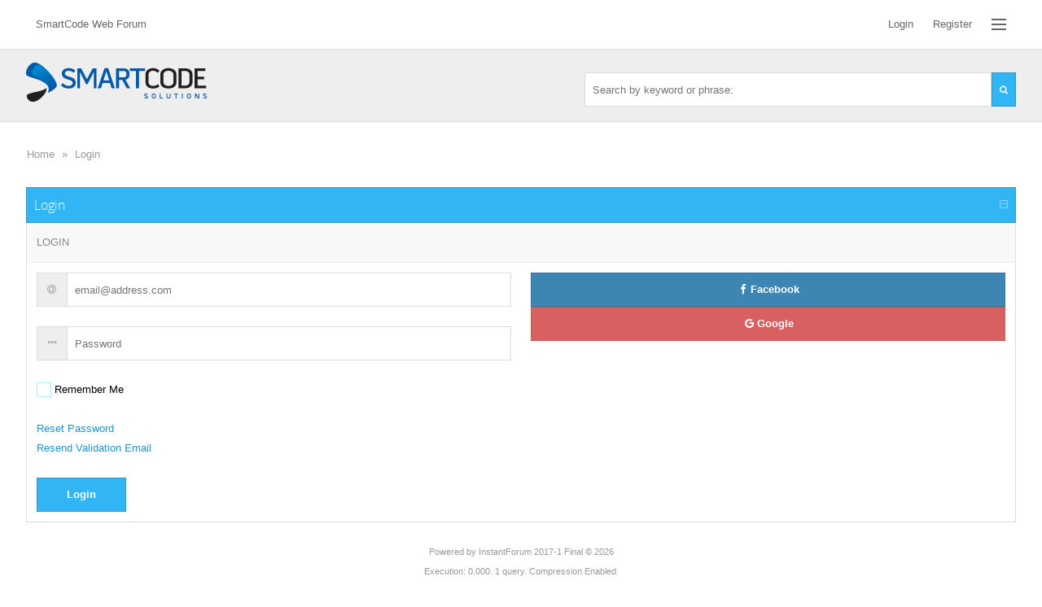

--- FILE ---
content_type: text/html; charset=utf-8
request_url: https://www.s-code.com/forum/login?SessionId=ycuowaqtmccriehn5okb0oki
body_size: 53978
content:

<!doctype html>
<html lang="en" data-direction="ltr">
<head id="ctlHeader"><title>
	SmartCode Web Forum
</title><meta name="viewport" content="width=device-width, initial-scale=1" /><meta http-equiv="x-ua-compatible" content="IE=10,11,Edge" /><link type="image/vnd.microsoft.icon" rel="shortcut icon" href="Skins/Classic/images/fav.ico" /><meta http-equiv="content-type" content="text/html; charset=UTF-8" />
<link type="text/css" rel="stylesheet" href="skins/classic/styles/core.css?v=2017-1" />
<link type="text/css" rel="stylesheet" href="skins/classic/styles/theme.css?v=2017-1" />
</head>
<body class="i-body">

<form method="post" action="./login?SessionId=ycuowaqtmccriehn5okb0oki" onsubmit="javascript:return WebForm_OnSubmit();" id="aspnetForm" class="if-form">
<div class="aspNetHidden">
<input type="hidden" name="__EVENTTARGET" id="__EVENTTARGET" value="" />
<input type="hidden" name="__EVENTARGUMENT" id="__EVENTARGUMENT" value="" />
<input type="hidden" name="__vsKey" id="__vsKey" value="fb4901b6-d096-4e4c-be8b-2937e102e844" />
<input type="hidden" name="__VIEWSTATE" id="__VIEWSTATE" value="" />
</div>

<script type="text/javascript">
//<![CDATA[
var theForm = document.forms['aspnetForm'];
if (!theForm) {
    theForm = document.aspnetForm;
}
function __doPostBack(eventTarget, eventArgument) {
    if (!theForm.onsubmit || (theForm.onsubmit() != false)) {
        theForm.__EVENTTARGET.value = eventTarget;
        theForm.__EVENTARGUMENT.value = eventArgument;
        theForm.submit();
    }
}
//]]>
</script>



<script src="./globalization/en-us/strings.js?v=2017-1" type="text/javascript"></script>
<script src="./js/core.js?v=2017-1" type="text/javascript"></script>
<script src="./js/prettify/prettify.js?v=2017-1" type="text/javascript"></script>
<script src="js/aspnet/core.js?v=2017-1" type="text/javascript"></script>
<script type="text/javascript">
//<![CDATA[
function WebForm_OnSubmit() {
if (typeof(ValidatorOnSubmit) == "function" && ValidatorOnSubmit() == false) return false;
return true;
}
//]]>
</script>


<script type="text/javascript">
//<![CDATA[
Sys.WebForms.PageRequestManager._initialize('ctl00$ctlScriptManager', 'aspnetForm', ['tctl00$ctlContentPlaceHolder$ctl00$ctl00$ctlUpdatePanel',''], ['ctl00$ctlContentPlaceHolder$ctl00$ctl00$ctlLogonControl',''], [], 120, 'ctl00');
//]]>
</script>
     
    
    <div id="themeRoller" class="i-row i-transition">
        <div class="i-row i-body">
                                              
        
        <div class="i-user-bar if-user-bar">    
            <div class="i-center">                 
                <div class="i-row">
                    <div class="i-float-left">   
                        <ul class="i-nav i-nav-pills i-nav-primary">
                            <li>
                                <a id="hypAppName" class="i-nav-link i-app-name" href="https://www.s-code.com/forum/"><span class="padding">SmartCode Web Forum</span></a>
                            </li>
                        </ul>
                        <div class="i-mobile-bread-crumb">
                            <ul><li class="loading"><a href="javascript:history.back(-1);">Back</a></li></ul>
                        </div>
                    </div>     
                    <div class="i-float-right" data-mobile="true" data-tablet="true" data-desktop="false">
                        <ul class="i-nav i-nav-pills i-nav-primary if-mobile-nav">
                            <li id="liMobileLogin">
                                <a id="ctl00_hypMobileLogin" class="i-nav-link" href="https://www.s-code.com/forum/login"><span>Login</span></a>
                            </li>
                            <li id="liMobileRegister">
                                <a id="ctl00_hypMobileRegister" class="i-nav-link" href="https://www.s-code.com/forum/Register.aspx"><span>Register</span></a>
                            </li>
                            
                            
                            
                            <li id="liMobileSearch">
                                <a title="Search" id="hypMobileSearch" class="i-nav-link i-asides-toggle i-tooltip" data-tooltip-position="bottom" href="#pnlSearchAsides"><span class="padding"><i class="fa fa-search fa-fw"></i></span></a>                                  
                            </li>
                            <li>
                                <a title="Explore" id="hypMobileExplore" class="i-nav-link i-bars i-asides-toggle i-tooltip" data-tooltip-position="bottom" href="#pnlMenuAsides" data-asides-frame-url="https://www.s-code.com/forum/Dialogs/Explore.aspx"><span class="bars">
                                        <span class="bar"></span>
                                        <span class="bar"></span>
                                        <span class="bar"></span>
                                    </span></a>                                   
                            </li>
                                
                        </ul>        
                    </div>
                    <div class="i-float-right" data-mobile="false" data-tablet="false" data-desktop="true">                                        
                        <ul class="i-nav i-nav-pills i-nav-primary">
                            <li id="liLogin">
                                <a title="Login" id="hypLogin" class="i-nav-link i-dialog-toggle" href="#loginPopUp"><span>Login</span></a> 
                            </li>      
                            <li id="liRegister">
                                <a title="Register" id="hypRegister" class="i-nav-link" href="https://www.s-code.com/forum/Register.aspx"><span>Register</span></a> 
                            </li>     
                            
                                                     
                                
                               
                            <li id="liExplore">
                                <div class="i-dropdown">
                                    <a title="Explore" id="hypExplore" class="i-nav-link i-bars i-tooltip i-dropdown-toggle" data-tooltip-position="bottom" data-dropdown-frame-srolling="false" href="#" data-dropdown-frame-url="https://www.s-code.com/forum/Dialogs/Explore.aspx"><span class="padding">
                                            <span class="bars">
                                                <span class="bar"></span>
                                                <span class="bar"></span>
                                                <span class="bar"></span>
                                            </span>
                                        </span></a>        
                                    <ul class="i-dropdown-menu i-dropdown-menu-right" style="width: 600px; height: 375px;">
                                        <li style="height: 100%;">
                                            <div class="i-loader-jumbo">
                                                <div class="i-loader i-loader-inverted i-loader-2x"></div>
                                            </div>
                                        </li>
                                    </ul>                                   
                                </div>
                            </li>   
                        
                        </ul>                            
                    </div>                                         
                </div>               
            </div>
        </div>    
        <div class="i-banner">
            <div class="i-center">            
                <div class="i-row i-spacing">                      
                    <div class="i-float-left">    
                        <a id="ctl00_hypLogo" href="https://www.s-code.com/forum/"><!--CssClass="i-logo"-->
							<img alt="SmartCode Forum" src="https://www.s-code.com/assets/images/logo.png" /></a>
                    </div>    
                    <div class="i-float-right"  data-mobile="false" data-tablet="false" data-desktop="true">
                       
                        <div class="i-input-group i-dropdown i-margin-top-2x">
                            <input name="ctl00$txtSearch" type="text" id="txtSearch" style="width: 500px;" class="i-input if-search-suggest" data-autocomplete-page-size="10" data-autocomplete-url="https://www.s-code.com/forum/api/search?pageIndex={pageIndex}&amp;pageSize={pageSize}&amp;keywords={value}" data-search-url="https://www.s-code.com/forum/Search" data-tip-url="https://www.s-code.com/forum/Dialogs/PostTip.aspx?PostID={0}" placeholder="Search by keyword or phrase:" />
                            <a href="#" class="i-btn i-btn-primary i-btn-search">
                                <span>
                                    <i class="fa fa-search fa-fw"></i>
                                </span>
                            </a>
                        </div>
                        
                    </div>                        
                </div>
            </div>
        </div>  
        <div class="i-row">
            <div class="i-center">        
                
	<div class="i-break"><br /></div>

<div class="i-bread-crumb if-bread-crumb"><div class="i-bread-crumb-bg"></div>
	<div>
		<ul>
			<li class="first" itemscope="itemscope" itemtype="http://data-vocabulary.org/Breadcrumb"><a title="Click to view Home" itemprop="url" href="https://www.s-code.com/forum/">Home</a></li>
			<li class="sep sep-last">»</li>
			<li class="last" itemscope="itemscope" itemtype="http://data-vocabulary.org/Breadcrumb"><a title="Click to view Login" itemprop="url" href="login">Login</a></li>

		</ul>
	</div>
</div>

 




<div class="i-break"><br /></div>

<div id="ctl00_ctlContentPlaceHolder_ctl00_ctl00_ctlUpdatePanel">
	<div id="ctl00_ctlContentPlaceHolder_ctl00_ctl00_ctlLogonControl" class="i-row"><div class="i-panel i-panel-primary">
		<div class="i-panel-header i-panel-header-expanded">
			<div class="i-panel-header-bg"></div>
                <div class="i-panel-header-left">
				<h5>Login</h5>
			</div><div class="i-panel-header-right">
				<a title="Expand / Collapse" class="i-panel-toggle i-panel-header-link i-panel-toggle-link" href="#" data-panel-target="#ctl00_ctlContentPlaceHolder_ctl00_ctl00_ctlLogonControl_ctl00_ctlPanelBar" data-panel-cookie-name="IF_ipne" data-panel-expanded="true"><i data-panel-collapse-css="fa fa-minus-square-o" data-panel-expand-css="fa fa-plus-square-o" class="i-panel-toggle-icon fa fa-minus-square-o"></i></a>
			</div>
		</div><div class="i-panel-body" id="ctl00_ctlContentPlaceHolder_ctl00_ctl00_ctlLogonControl_ctl00_ctlPanelBar" style="display: block;">
			<table class="i-table i-responsive-table">
				<tr>
					<td class="i-col-header" colspan="2">
                <div class="i-col-header-bg"></div>
                <span id="ctl00_ctlContentPlaceHolder_ctl00_ctl00_ctlLogonControl_ctl00_ctlPanelBar_lblSubHeader1">Login</span>                    
            </td>
				</tr>
				<tr>
					<td id="ctl00_ctlContentPlaceHolder_ctl00_ctl00_ctlLogonControl_ctl00_ctlPanelBar_tdLogin1" class="i-col-light" style="width:50%;">	
        
        <div class="i-form-group">
            <div class="i-input-group">
                 <span class="i-input-group-addon i-input-group-addon-default">
                    <span title ="Required Field. Your account email address. Not case-sensitive." class="i-tooltip" data-tooltip-width="250"><span class="i-tooltip-icon"><i class="fa fa-at fa-fw"></i></span></span>
                </span>
	            <input name="ctl00$ctlContentPlaceHolder$ctl00$ctl00$ctlLogonControl$ctl00$ctlPanelBar$txtUserName" type="email" id="ctl00_ctlContentPlaceHolder_ctl00_ctl00_ctlLogonControl_ctl00_ctlPanelBar_txtUserName" class="i-input" autocomplete="off" placeholder="email@address.com" data-hasfocus="true" onkeydown="return ctl00_ctlContentPlaceHolder_ctl00_ctl00_ctlLogonControl_ctl00_ctlPanelBar_butLogon_submitDelegate(event);" />
            </div>
	    </div>
        
        <span id="ctl00_ctlContentPlaceHolder_ctl00_ctl00_ctlLogonControl_ctl00_ctlPanelBar_txtUsernameRequiredFieldValidator"><span id="ctl00_ctlContentPlaceHolder_ctl00_ctl00_ctlLogonControl_ctl00_ctlPanelBar_ctl00_ctlContentPlaceHolder_ctl00_ctl00_ctlLogonControl_ctl00_ctlPanelBar_txtUsernameRequiredFieldValidator_val" style="display:none;"></span><input type="hidden" name="ctl00$ctlContentPlaceHolder$ctl00$ctl00$ctlLogonControl$ctl00$ctlPanelBar$ctl00$ctlContentPlaceHolder$ctl00$ctl00$ctlLogonControl$ctl00$ctlPanelBar$txtUsernameRequiredFieldValidator_ClientState" id="ctl00_ctlContentPlaceHolder_ctl00_ctl00_ctlLogonControl_ctl00_ctlPanelBar_ctl00_ctlContentPlaceHolder_ctl00_ctl00_ctlLogonControl_ctl00_ctlPanelBar_txtUsernameRequiredFieldValidator_ClientState" /></span>    
        <span id="ctl00_ctlContentPlaceHolder_ctl00_ctl00_ctlLogonControl_ctl00_ctlPanelBar_txtUsernameRegExValidator"><span id="ctl00_ctlContentPlaceHolder_ctl00_ctl00_ctlLogonControl_ctl00_ctlPanelBar_ctl00_ctlContentPlaceHolder_ctl00_ctl00_ctlLogonControl_ctl00_ctlPanelBar_txtUsernameRegExValidator_val" style="display:none;"></span><input type="hidden" name="ctl00$ctlContentPlaceHolder$ctl00$ctl00$ctlLogonControl$ctl00$ctlPanelBar$ctl00$ctlContentPlaceHolder$ctl00$ctl00$ctlLogonControl$ctl00$ctlPanelBar$txtUsernameRegExValidator_ClientState" id="ctl00_ctlContentPlaceHolder_ctl00_ctl00_ctlLogonControl_ctl00_ctlPanelBar_ctl00_ctlContentPlaceHolder_ctl00_ctl00_ctlLogonControl_ctl00_ctlPanelBar_txtUsernameRegExValidator_ClientState" /></span>    
     
        <div class="i-form-group">
            <div class="i-input-group">
                 <span class="i-input-group-addon i-input-group-addon-default">
                    <span title ="Required Field! Your account password. Between 4 and 32 characters. Case-sensitive." class="i-tooltip" data-tooltip-width="250"><span class="i-tooltip-icon"><i class="fa fa-ellipsis-h fa-fw"></i></span></span>                    

                </span>
	            <input name="ctl00$ctlContentPlaceHolder$ctl00$ctl00$ctlLogonControl$ctl00$ctlPanelBar$txtPassword" type="password" id="ctl00_ctlContentPlaceHolder_ctl00_ctl00_ctlLogonControl_ctl00_ctlPanelBar_txtPassword" class="i-input i-text-box" autocomplete="off" placeholder="Password" onkeydown="return ctl00_ctlContentPlaceHolder_ctl00_ctl00_ctlLogonControl_ctl00_ctlPanelBar_butLogon_submitDelegate(event);" />            
            </div>
	    </div>

        <span id="ctl00_ctlContentPlaceHolder_ctl00_ctl00_ctlLogonControl_ctl00_ctlPanelBar_txtPasswordRequiredFieldValidator"><span id="ctl00_ctlContentPlaceHolder_ctl00_ctl00_ctlLogonControl_ctl00_ctlPanelBar_ctl00_ctlContentPlaceHolder_ctl00_ctl00_ctlLogonControl_ctl00_ctlPanelBar_txtPasswordRequiredFieldValidator_val" style="display:none;"></span><input type="hidden" name="ctl00$ctlContentPlaceHolder$ctl00$ctl00$ctlLogonControl$ctl00$ctlPanelBar$ctl00$ctlContentPlaceHolder$ctl00$ctl00$ctlLogonControl$ctl00$ctlPanelBar$txtPasswordRequiredFieldValidator_ClientState" id="ctl00_ctlContentPlaceHolder_ctl00_ctl00_ctlLogonControl_ctl00_ctlPanelBar_ctl00_ctlContentPlaceHolder_ctl00_ctl00_ctlLogonControl_ctl00_ctlPanelBar_txtPasswordRequiredFieldValidator_ClientState" /></span>    
        <span id="ctl00_ctlContentPlaceHolder_ctl00_ctl00_ctlLogonControl_ctl00_ctlPanelBar_txtPasswordRegExValidator"><span id="ctl00_ctlContentPlaceHolder_ctl00_ctl00_ctlLogonControl_ctl00_ctlPanelBar_ctl00_ctlContentPlaceHolder_ctl00_ctl00_ctlLogonControl_ctl00_ctlPanelBar_txtPasswordRegExValidator_val" style="display:none;"></span><input type="hidden" name="ctl00$ctlContentPlaceHolder$ctl00$ctl00$ctlLogonControl$ctl00$ctlPanelBar$ctl00$ctlContentPlaceHolder$ctl00$ctl00$ctlLogonControl$ctl00$ctlPanelBar$txtPasswordRegExValidator_ClientState" id="ctl00_ctlContentPlaceHolder_ctl00_ctl00_ctlLogonControl_ctl00_ctlPanelBar_ctl00_ctlContentPlaceHolder_ctl00_ctl00_ctlLogonControl_ctl00_ctlPanelBar_txtPasswordRegExValidator_ClientState" /></span>
  
        <div id="ctl00_ctlContentPlaceHolder_ctl00_ctl00_ctlLogonControl_ctl00_ctlPanelBar_pnlResetPassword" class="i-form-group">
						
         
            <span class="i-check-box i-check-box-primary"><input id="ctl00_ctlContentPlaceHolder_ctl00_ctl00_ctlLogonControl_ctl00_ctlPanelBar_ckbRememberMe" type="checkbox" name="ctl00$ctlContentPlaceHolder$ctl00$ctl00$ctlLogonControl$ctl00$ctlPanelBar$ckbRememberMe" /><label for="ctl00_ctlContentPlaceHolder_ctl00_ctl00_ctlLogonControl_ctl00_ctlPanelBar_ckbRememberMe"> Remember Me</label></span>                             
            <br/><br/>
            
            <a id="ctl00_ctlContentPlaceHolder_ctl00_ctl00_ctlLogonControl_ctl00_ctlPanelBar_hypResetPassword" class="i-link i-link-primary" href="https://www.s-code.com/forum/ResetPassword.aspx">Reset Password</a>
            <br />
            <a id="ctl00_ctlContentPlaceHolder_ctl00_ctl00_ctlLogonControl_ctl00_ctlPanelBar_hypSendValidationCode" class="i-link i-link-primary" href="https://www.s-code.com/forum/SendValidationCode.aspx">Resend Validation Email</a>
            
        
					</div>
        
        <div class="i-row">
            <a id="ctl00_ctlContentPlaceHolder_ctl00_ctl00_ctlLogonControl_ctl00_ctlPanelBar_butLogon" class="i-btn i-btn-2x i-btn-hoz-2x i-btn-primary" href="javascript:WebForm_DoPostBackWithOptions(new WebForm_PostBackOptions(&quot;ctl00$ctlContentPlaceHolder$ctl00$ctl00$ctlLogonControl$ctl00$ctlPanelBar$butLogon&quot;, &quot;&quot;, true, &quot;LoginControl&quot;, &quot;&quot;, false, true))"><span>Login</span></a>
        </div>
        
    </td>
					<td id="ctl00_ctlContentPlaceHolder_ctl00_ctl00_ctlLogonControl_ctl00_ctlPanelBar_tdLogin2" class="i-col-light" style="vertical-align:top;width:50%;">
        <div id="ctl00_ctlContentPlaceHolder_ctl00_ctl00_ctlLogonControl_ctl00_ctlPanelBar_pnlOAuth" class="i-row i-margin-bottom-2x">            
            <a title="Login with Facebook" class="i-btn i-btn-2x i-btn-full i-btn-facebook" href="https://www.s-code.com/forum/FacebookLogin.aspx"><span><i class="fa fa-facebook fa-fw"></i>Facebook</span></a>                   
            
<a title="Login with Google" id="ctl00_ctlContentPlaceHolder_ctl00_ctl00_ctlLogonControl_ctl00_ctlPanelBar_pnlLogonOAuth_ctl00_btnGoogle_btnGoogleLogin" class="i-btn i-btn-2x i-btn-full i-btn-google" href="https://www.s-code.com/forum/GoogleLogin.aspx"><span><i class="fa fa-google  fa-fw"></i>Google</span></a>               

<div id="fb-root"></div>
   
        </div>
        
    </td>
				</tr>
			</table>

		</div><div class="i-panel-footer">

		</div>
	</div>

 

</div>
</div>

	

        
             
	
                             
            </div>  
        </div>     
        <div class="i-row i-footer i-type-default">                             
            Powered by  
            <a id="ctl00_hypCopyright" class="i-link i-link-default" href="http://www.instantasp.co.uk/">InstantForum 2017-1 Final &#169; 2026</a><br />
            Execution: 0.000. 
            1 query. Compression Enabled.            
        </div>              
                             
        <div id="loginPopUp" style="width: 700px;" class="i-dialog">

<div class="i-dialog-header">
    <div class="margin">
        <h4><span id="lblLoginPopUpHeader">Login</span></h4>
        <a href="#loginPopUp" class="close i-dialog-toggle"><i class="fa fa-times"></i></a>
    </div>
</div>
<div class="i-dialog-body">                                              
    	
    <div id="ctlLogonControl" class="i-row"><table class="i-table i-responsive-table">
	<tr>
		<td class="i-col-header" colspan="2">
                <div class="i-col-header-bg"></div>
                <span id="lblSubHeader1">Login</span>                    
            </td>
	</tr>
	<tr>
		<td id="tdLogin1" class="i-col-light" style="width:50%;">	
        
        <div class="i-form-group">
            <div class="i-input-group">
                 <span class="i-input-group-addon i-input-group-addon-default">
                    <span title ="Required Field. Your account email address. Not case-sensitive." class="i-tooltip" data-tooltip-width="250"><span class="i-tooltip-icon"><i class="fa fa-at fa-fw"></i></span></span>
                </span>
	            <input name="ctl00$ctlLoginPopUp$ctlLoginControl$ctl00$ctlLogonControl$ctl00$ctlPanelBar$txtUserName" type="email" id="txtUserName" class="i-input" autocomplete="off" placeholder="email@address.com" data-hasfocus="true" onkeydown="return butLogon_submitDelegate(event);" />
            </div>
	    </div>
        
        <span id="txtUsernameRequiredFieldValidator"><span id="txtUsernameRequiredFieldValidator_val" style="display:none;"></span><input type="hidden" name="ctl00$ctlLoginPopUp$ctlLoginControl$ctl00$ctlLogonControl$ctl00$ctlPanelBar$ctl00$ctlLoginPopUp$ctlLoginControl$ctl00$ctlLogonControl$ctl00$ctlPanelBar$txtUsernameRequiredFieldValidator_ClientState" id="ctl00$ctlLoginPopUp$ctlLoginControl$ctl00$ctlLogonControl$ctl00$ctlPanelBar$txtUsernameRequiredFieldValidator_ClientState" /></span>    
        <span id="txtUsernameRegExValidator"><span id="txtUsernameRegExValidator_val" style="display:none;"></span><input type="hidden" name="ctl00$ctlLoginPopUp$ctlLoginControl$ctl00$ctlLogonControl$ctl00$ctlPanelBar$ctl00$ctlLoginPopUp$ctlLoginControl$ctl00$ctlLogonControl$ctl00$ctlPanelBar$txtUsernameRegExValidator_ClientState" id="ctl00$ctlLoginPopUp$ctlLoginControl$ctl00$ctlLogonControl$ctl00$ctlPanelBar$txtUsernameRegExValidator_ClientState" /></span>    
     
        <div class="i-form-group">
            <div class="i-input-group">
                 <span class="i-input-group-addon i-input-group-addon-default">
                    <span title ="Required Field! Your account password. Between 4 and 32 characters. Case-sensitive." class="i-tooltip" data-tooltip-width="250"><span class="i-tooltip-icon"><i class="fa fa-ellipsis-h fa-fw"></i></span></span>                    

                </span>
	            <input name="ctl00$ctlLoginPopUp$ctlLoginControl$ctl00$ctlLogonControl$ctl00$ctlPanelBar$txtPassword" type="password" id="txtPassword" class="i-input i-text-box" autocomplete="off" placeholder="Password" onkeydown="return butLogon_submitDelegate(event);" />            
            </div>
	    </div>

        <span id="txtPasswordRequiredFieldValidator"><span id="txtPasswordRequiredFieldValidator_val" style="display:none;"></span><input type="hidden" name="ctl00$ctlLoginPopUp$ctlLoginControl$ctl00$ctlLogonControl$ctl00$ctlPanelBar$ctl00$ctlLoginPopUp$ctlLoginControl$ctl00$ctlLogonControl$ctl00$ctlPanelBar$txtPasswordRequiredFieldValidator_ClientState" id="ctl00$ctlLoginPopUp$ctlLoginControl$ctl00$ctlLogonControl$ctl00$ctlPanelBar$txtPasswordRequiredFieldValidator_ClientState" /></span>    
        <span id="txtPasswordRegExValidator"><span id="txtPasswordRegExValidator_val" style="display:none;"></span><input type="hidden" name="ctl00$ctlLoginPopUp$ctlLoginControl$ctl00$ctlLogonControl$ctl00$ctlPanelBar$ctl00$ctlLoginPopUp$ctlLoginControl$ctl00$ctlLogonControl$ctl00$ctlPanelBar$txtPasswordRegExValidator_ClientState" id="ctl00$ctlLoginPopUp$ctlLoginControl$ctl00$ctlLogonControl$ctl00$ctlPanelBar$txtPasswordRegExValidator_ClientState" /></span>
  
        <div id="pnlResetPassword" class="i-form-group">
			
         
            <span class="i-check-box i-check-box-primary"><input id="ckbRememberMe" type="checkbox" name="ctl00$ctlLoginPopUp$ctlLoginControl$ctl00$ctlLogonControl$ctl00$ctlPanelBar$ckbRememberMe" /><label for="ckbRememberMe"> Remember Me</label></span>                             
            <br/><br/>
            
            <a id="hypResetPassword" class="i-link i-link-primary" href="https://www.s-code.com/forum/ResetPassword.aspx">Reset Password</a>
            <br />
            <a id="hypSendValidationCode" class="i-link i-link-primary" href="https://www.s-code.com/forum/SendValidationCode.aspx">Resend Validation Email</a>
            
        
		</div>
        
        <div class="i-row">
            <a id="butLogon" class="i-btn i-btn-2x i-btn-full i-btn-primary" href="javascript:WebForm_DoPostBackWithOptions(new WebForm_PostBackOptions(&quot;ctl00$ctlLoginPopUp$ctlLoginControl$ctl00$ctlLogonControl$ctl00$ctlPanelBar$butLogon&quot;, &quot;&quot;, true, &quot;dialogLoginControl&quot;, &quot;&quot;, false, true))"><span>Login</span></a>
        </div>
        
    </td>
		<td id="tdLogin2" class="i-col-light" style="vertical-align:top;width:50%;">
        <div id="pnlOAuth" class="i-row i-margin-bottom-2x">            
            <a title="Login with Facebook" class="i-btn i-btn-2x i-btn-full i-btn-facebook" href="https://www.s-code.com/forum/FacebookLogin.aspx"><span><i class="fa fa-facebook fa-fw"></i>Facebook</span></a>                   
            
<a title="Login with Google" id="btnGoogleLogin" class="i-btn i-btn-2x i-btn-full i-btn-google" href="https://www.s-code.com/forum/GoogleLogin.aspx"><span><i class="fa fa-google  fa-fw"></i>Google</span></a>               

<div id="fb-root"></div>
   
        </div>
        
    </td>
	</tr>
</table>


 

</div>
</div>
   




</div>  
        <div id="iPopUp" class="i-dialog" data-dialog-reset="true">
            <div class="i-dialog-body i-dialog-loader">
                <div class="i-loader i-loader-2x"></div>
            </div>
        </div>
            
        <!-- asides -->
        <div class="i-asides i-transition i-asides-right i-asides-4x" id="pnlMenuAsides">                    
            <header class="i-asides-header">                 
                <h5>Explore</h5>                    
                <a href="#pnlMenuAsides" class="i-asides-toggle"><i class="fa fa-times"></i></a>
            </header>    
            <div class="i-asides-body">
	            <div class="i-loader-jumbo">
	                <div class="i-loader i-loader-2x i-loader-inverted"></div>
	            </div>
            </div>
        </div>    
        <div class="i-asides i-transition i-asides-right i-asides-4x" id="pnlAsidesMessages">                    
            <header class="i-asides-header">                 
                <h5>Messages</h5>                    
                <a href="#pnlAsidesMessages" class="i-asides-toggle"><i class="fa fa-times"></i></a>
            </header>    
            <div class="i-asides-body">
	            <div class="i-loader-jumbo">
	                <div class="i-loader i-loader-2x i-loader-inverted"></div>
	            </div>
            </div>
        </div>
        <div class="i-asides i-transition i-asides-right i-asides-4x" id="pnlAsidesMentions">                    
            <header class="i-asides-header">                 
                <h5>Mentions</h5>                    
                <a href="#pnlAsidesMentions" class="i-asides-toggle"><i class="fa fa-times"></i></a>
            </header>    
            <div class="i-asides-body">
	            <div class="i-loader-jumbo">
	                <div class="i-loader i-loader-2x i-loader-inverted"></div>
	            </div>
            </div>
        </div>   
        <div class="i-asides i-transition i-asides-right i-asides-4x" id="pnlSearchAsides">              
            <header class="i-asides-header">     
                <h5>Search</h5>             
                <a href="#pnlSearchAsides" class="i-asides-toggle"><i class="fa fa-times"></i></a>
            </header>      
            <div class="i-asides-body">         
                <div class="i-row i-spacing-2x">
                    <div class="i-center">
                        <div class="i-input-group i-dropdown">
                            <input name="ctl00$txtMobileSearch" type="text" id="txtMobileSearch" class="i-input if-search-suggest" data-autocomplete-page-size="10" data-autocomplete-url="https://www.s-code.com/forum/api/search?pageIndex={pageIndex}&amp;pageSize={pageSize}&amp;keywords={value}" data-search-url="https://www.s-code.com/forum/Search" placeholder="Search by keyword or phrase:" />
                            <a href="#" class="i-btn i-btn-primary i-btn-search"><span><i class="fa fa-search fa-fw"></i></span></a>
                        </div>
                    </div>
                </div>
            </div>    
        </div>
        <!-- /asides -->

        </div>
    </div>
    
    
   
        
    

<script type="text/javascript">
//<![CDATA[
var Page_Validators =  new Array(document.getElementById("ctl00_ctlContentPlaceHolder_ctl00_ctl00_ctlLogonControl_ctl00_ctlPanelBar_ctl00_ctlContentPlaceHolder_ctl00_ctl00_ctlLogonControl_ctl00_ctlPanelBar_txtUsernameRequiredFieldValidator_val"), document.getElementById("ctl00_ctlContentPlaceHolder_ctl00_ctl00_ctlLogonControl_ctl00_ctlPanelBar_ctl00_ctlContentPlaceHolder_ctl00_ctl00_ctlLogonControl_ctl00_ctlPanelBar_txtUsernameRegExValidator_val"), document.getElementById("ctl00_ctlContentPlaceHolder_ctl00_ctl00_ctlLogonControl_ctl00_ctlPanelBar_ctl00_ctlContentPlaceHolder_ctl00_ctl00_ctlLogonControl_ctl00_ctlPanelBar_txtPasswordRequiredFieldValidator_val"), document.getElementById("ctl00_ctlContentPlaceHolder_ctl00_ctl00_ctlLogonControl_ctl00_ctlPanelBar_ctl00_ctlContentPlaceHolder_ctl00_ctl00_ctlLogonControl_ctl00_ctlPanelBar_txtPasswordRegExValidator_val"), document.getElementById("txtUsernameRequiredFieldValidator_val"), document.getElementById("txtUsernameRegExValidator_val"), document.getElementById("txtPasswordRequiredFieldValidator_val"), document.getElementById("txtPasswordRegExValidator_val"));
//]]>
</script>

<script type="text/javascript">
//<![CDATA[
var ctl00_ctlContentPlaceHolder_ctl00_ctl00_ctlLogonControl_ctl00_ctlPanelBar_ctl00_ctlContentPlaceHolder_ctl00_ctl00_ctlLogonControl_ctl00_ctlPanelBar_txtUsernameRequiredFieldValidator_val = document.all ? document.all["ctl00_ctlContentPlaceHolder_ctl00_ctl00_ctlLogonControl_ctl00_ctlPanelBar_ctl00_ctlContentPlaceHolder_ctl00_ctl00_ctlLogonControl_ctl00_ctlPanelBar_txtUsernameRequiredFieldValidator_val"] : document.getElementById("ctl00_ctlContentPlaceHolder_ctl00_ctl00_ctlLogonControl_ctl00_ctlPanelBar_ctl00_ctlContentPlaceHolder_ctl00_ctl00_ctlLogonControl_ctl00_ctlPanelBar_txtUsernameRequiredFieldValidator_val");
ctl00_ctlContentPlaceHolder_ctl00_ctl00_ctlLogonControl_ctl00_ctlPanelBar_ctl00_ctlContentPlaceHolder_ctl00_ctl00_ctlLogonControl_ctl00_ctlPanelBar_txtUsernameRequiredFieldValidator_val.controltovalidate = "ctl00_ctlContentPlaceHolder_ctl00_ctl00_ctlLogonControl_ctl00_ctlPanelBar_txtUserName";
ctl00_ctlContentPlaceHolder_ctl00_ctl00_ctlLogonControl_ctl00_ctlPanelBar_ctl00_ctlContentPlaceHolder_ctl00_ctl00_ctlLogonControl_ctl00_ctlPanelBar_txtUsernameRequiredFieldValidator_val.errormessage = "<strong>Required</strong>";
ctl00_ctlContentPlaceHolder_ctl00_ctl00_ctlLogonControl_ctl00_ctlPanelBar_ctl00_ctlContentPlaceHolder_ctl00_ctl00_ctlLogonControl_ctl00_ctlPanelBar_txtUsernameRequiredFieldValidator_val.display = "None";
ctl00_ctlContentPlaceHolder_ctl00_ctl00_ctlLogonControl_ctl00_ctlPanelBar_ctl00_ctlContentPlaceHolder_ctl00_ctl00_ctlLogonControl_ctl00_ctlPanelBar_txtUsernameRequiredFieldValidator_val.validationGroup = "LoginControl";
ctl00_ctlContentPlaceHolder_ctl00_ctl00_ctlLogonControl_ctl00_ctlPanelBar_ctl00_ctlContentPlaceHolder_ctl00_ctl00_ctlLogonControl_ctl00_ctlPanelBar_txtUsernameRequiredFieldValidator_val.evaluationfunction = "RequiredFieldValidatorEvaluateIsValid";
ctl00_ctlContentPlaceHolder_ctl00_ctl00_ctlLogonControl_ctl00_ctlPanelBar_ctl00_ctlContentPlaceHolder_ctl00_ctl00_ctlLogonControl_ctl00_ctlPanelBar_txtUsernameRequiredFieldValidator_val.initialvalue = "";
var ctl00_ctlContentPlaceHolder_ctl00_ctl00_ctlLogonControl_ctl00_ctlPanelBar_ctl00_ctlContentPlaceHolder_ctl00_ctl00_ctlLogonControl_ctl00_ctlPanelBar_txtUsernameRegExValidator_val = document.all ? document.all["ctl00_ctlContentPlaceHolder_ctl00_ctl00_ctlLogonControl_ctl00_ctlPanelBar_ctl00_ctlContentPlaceHolder_ctl00_ctl00_ctlLogonControl_ctl00_ctlPanelBar_txtUsernameRegExValidator_val"] : document.getElementById("ctl00_ctlContentPlaceHolder_ctl00_ctl00_ctlLogonControl_ctl00_ctlPanelBar_ctl00_ctlContentPlaceHolder_ctl00_ctl00_ctlLogonControl_ctl00_ctlPanelBar_txtUsernameRegExValidator_val");
ctl00_ctlContentPlaceHolder_ctl00_ctl00_ctlLogonControl_ctl00_ctlPanelBar_ctl00_ctlContentPlaceHolder_ctl00_ctl00_ctlLogonControl_ctl00_ctlPanelBar_txtUsernameRegExValidator_val.controltovalidate = "ctl00_ctlContentPlaceHolder_ctl00_ctl00_ctlLogonControl_ctl00_ctlPanelBar_txtUserName";
ctl00_ctlContentPlaceHolder_ctl00_ctl00_ctlLogonControl_ctl00_ctlPanelBar_ctl00_ctlContentPlaceHolder_ctl00_ctl00_ctlLogonControl_ctl00_ctlPanelBar_txtUsernameRegExValidator_val.errormessage = "<strong>Invalid Email!</strong><br />The email you\'ve provided is not valid.";
ctl00_ctlContentPlaceHolder_ctl00_ctl00_ctlLogonControl_ctl00_ctlPanelBar_ctl00_ctlContentPlaceHolder_ctl00_ctl00_ctlLogonControl_ctl00_ctlPanelBar_txtUsernameRegExValidator_val.display = "None";
ctl00_ctlContentPlaceHolder_ctl00_ctl00_ctlLogonControl_ctl00_ctlPanelBar_ctl00_ctlContentPlaceHolder_ctl00_ctl00_ctlLogonControl_ctl00_ctlPanelBar_txtUsernameRegExValidator_val.validationGroup = "LoginControl";
ctl00_ctlContentPlaceHolder_ctl00_ctl00_ctlLogonControl_ctl00_ctlPanelBar_ctl00_ctlContentPlaceHolder_ctl00_ctl00_ctlLogonControl_ctl00_ctlPanelBar_txtUsernameRegExValidator_val.evaluationfunction = "RegularExpressionValidatorEvaluateIsValid";
ctl00_ctlContentPlaceHolder_ctl00_ctl00_ctlLogonControl_ctl00_ctlPanelBar_ctl00_ctlContentPlaceHolder_ctl00_ctl00_ctlLogonControl_ctl00_ctlPanelBar_txtUsernameRegExValidator_val.validationexpression = "\\S+@\\S+\\.\\S{2,4}";
var ctl00_ctlContentPlaceHolder_ctl00_ctl00_ctlLogonControl_ctl00_ctlPanelBar_ctl00_ctlContentPlaceHolder_ctl00_ctl00_ctlLogonControl_ctl00_ctlPanelBar_txtPasswordRequiredFieldValidator_val = document.all ? document.all["ctl00_ctlContentPlaceHolder_ctl00_ctl00_ctlLogonControl_ctl00_ctlPanelBar_ctl00_ctlContentPlaceHolder_ctl00_ctl00_ctlLogonControl_ctl00_ctlPanelBar_txtPasswordRequiredFieldValidator_val"] : document.getElementById("ctl00_ctlContentPlaceHolder_ctl00_ctl00_ctlLogonControl_ctl00_ctlPanelBar_ctl00_ctlContentPlaceHolder_ctl00_ctl00_ctlLogonControl_ctl00_ctlPanelBar_txtPasswordRequiredFieldValidator_val");
ctl00_ctlContentPlaceHolder_ctl00_ctl00_ctlLogonControl_ctl00_ctlPanelBar_ctl00_ctlContentPlaceHolder_ctl00_ctl00_ctlLogonControl_ctl00_ctlPanelBar_txtPasswordRequiredFieldValidator_val.controltovalidate = "ctl00_ctlContentPlaceHolder_ctl00_ctl00_ctlLogonControl_ctl00_ctlPanelBar_txtPassword";
ctl00_ctlContentPlaceHolder_ctl00_ctl00_ctlLogonControl_ctl00_ctlPanelBar_ctl00_ctlContentPlaceHolder_ctl00_ctl00_ctlLogonControl_ctl00_ctlPanelBar_txtPasswordRequiredFieldValidator_val.errormessage = "<strong>Required</strong>";
ctl00_ctlContentPlaceHolder_ctl00_ctl00_ctlLogonControl_ctl00_ctlPanelBar_ctl00_ctlContentPlaceHolder_ctl00_ctl00_ctlLogonControl_ctl00_ctlPanelBar_txtPasswordRequiredFieldValidator_val.display = "None";
ctl00_ctlContentPlaceHolder_ctl00_ctl00_ctlLogonControl_ctl00_ctlPanelBar_ctl00_ctlContentPlaceHolder_ctl00_ctl00_ctlLogonControl_ctl00_ctlPanelBar_txtPasswordRequiredFieldValidator_val.validationGroup = "LoginControl";
ctl00_ctlContentPlaceHolder_ctl00_ctl00_ctlLogonControl_ctl00_ctlPanelBar_ctl00_ctlContentPlaceHolder_ctl00_ctl00_ctlLogonControl_ctl00_ctlPanelBar_txtPasswordRequiredFieldValidator_val.evaluationfunction = "RequiredFieldValidatorEvaluateIsValid";
ctl00_ctlContentPlaceHolder_ctl00_ctl00_ctlLogonControl_ctl00_ctlPanelBar_ctl00_ctlContentPlaceHolder_ctl00_ctl00_ctlLogonControl_ctl00_ctlPanelBar_txtPasswordRequiredFieldValidator_val.initialvalue = "";
var ctl00_ctlContentPlaceHolder_ctl00_ctl00_ctlLogonControl_ctl00_ctlPanelBar_ctl00_ctlContentPlaceHolder_ctl00_ctl00_ctlLogonControl_ctl00_ctlPanelBar_txtPasswordRegExValidator_val = document.all ? document.all["ctl00_ctlContentPlaceHolder_ctl00_ctl00_ctlLogonControl_ctl00_ctlPanelBar_ctl00_ctlContentPlaceHolder_ctl00_ctl00_ctlLogonControl_ctl00_ctlPanelBar_txtPasswordRegExValidator_val"] : document.getElementById("ctl00_ctlContentPlaceHolder_ctl00_ctl00_ctlLogonControl_ctl00_ctlPanelBar_ctl00_ctlContentPlaceHolder_ctl00_ctl00_ctlLogonControl_ctl00_ctlPanelBar_txtPasswordRegExValidator_val");
ctl00_ctlContentPlaceHolder_ctl00_ctl00_ctlLogonControl_ctl00_ctlPanelBar_ctl00_ctlContentPlaceHolder_ctl00_ctl00_ctlLogonControl_ctl00_ctlPanelBar_txtPasswordRegExValidator_val.controltovalidate = "ctl00_ctlContentPlaceHolder_ctl00_ctl00_ctlLogonControl_ctl00_ctlPanelBar_txtPassword";
ctl00_ctlContentPlaceHolder_ctl00_ctl00_ctlLogonControl_ctl00_ctlPanelBar_ctl00_ctlContentPlaceHolder_ctl00_ctl00_ctlLogonControl_ctl00_ctlPanelBar_txtPasswordRegExValidator_val.errormessage = "<strong>Invalid Password!</strong><br />Must be between 4 and 32 characters.";
ctl00_ctlContentPlaceHolder_ctl00_ctl00_ctlLogonControl_ctl00_ctlPanelBar_ctl00_ctlContentPlaceHolder_ctl00_ctl00_ctlLogonControl_ctl00_ctlPanelBar_txtPasswordRegExValidator_val.display = "None";
ctl00_ctlContentPlaceHolder_ctl00_ctl00_ctlLogonControl_ctl00_ctlPanelBar_ctl00_ctlContentPlaceHolder_ctl00_ctl00_ctlLogonControl_ctl00_ctlPanelBar_txtPasswordRegExValidator_val.validationGroup = "LoginControl";
ctl00_ctlContentPlaceHolder_ctl00_ctl00_ctlLogonControl_ctl00_ctlPanelBar_ctl00_ctlContentPlaceHolder_ctl00_ctl00_ctlLogonControl_ctl00_ctlPanelBar_txtPasswordRegExValidator_val.evaluationfunction = "RegularExpressionValidatorEvaluateIsValid";
ctl00_ctlContentPlaceHolder_ctl00_ctl00_ctlLogonControl_ctl00_ctlPanelBar_ctl00_ctlContentPlaceHolder_ctl00_ctl00_ctlLogonControl_ctl00_ctlPanelBar_txtPasswordRegExValidator_val.validationexpression = "\\S{4,32}";
var txtUsernameRequiredFieldValidator_val = document.all ? document.all["txtUsernameRequiredFieldValidator_val"] : document.getElementById("txtUsernameRequiredFieldValidator_val");
txtUsernameRequiredFieldValidator_val.controltovalidate = "txtUserName";
txtUsernameRequiredFieldValidator_val.errormessage = "<strong>Required</strong>";
txtUsernameRequiredFieldValidator_val.display = "None";
txtUsernameRequiredFieldValidator_val.validationGroup = "dialogLoginControl";
txtUsernameRequiredFieldValidator_val.evaluationfunction = "RequiredFieldValidatorEvaluateIsValid";
txtUsernameRequiredFieldValidator_val.initialvalue = "";
var txtUsernameRegExValidator_val = document.all ? document.all["txtUsernameRegExValidator_val"] : document.getElementById("txtUsernameRegExValidator_val");
txtUsernameRegExValidator_val.controltovalidate = "txtUserName";
txtUsernameRegExValidator_val.errormessage = "<strong>Invalid Email!</strong><br />The email you\'ve provided is not valid.";
txtUsernameRegExValidator_val.display = "None";
txtUsernameRegExValidator_val.validationGroup = "dialogLoginControl";
txtUsernameRegExValidator_val.evaluationfunction = "RegularExpressionValidatorEvaluateIsValid";
txtUsernameRegExValidator_val.validationexpression = "\\S+@\\S+\\.\\S{2,4}";
var txtPasswordRequiredFieldValidator_val = document.all ? document.all["txtPasswordRequiredFieldValidator_val"] : document.getElementById("txtPasswordRequiredFieldValidator_val");
txtPasswordRequiredFieldValidator_val.controltovalidate = "txtPassword";
txtPasswordRequiredFieldValidator_val.errormessage = "<strong>Required</strong>";
txtPasswordRequiredFieldValidator_val.display = "None";
txtPasswordRequiredFieldValidator_val.validationGroup = "dialogLoginControl";
txtPasswordRequiredFieldValidator_val.evaluationfunction = "RequiredFieldValidatorEvaluateIsValid";
txtPasswordRequiredFieldValidator_val.initialvalue = "";
var txtPasswordRegExValidator_val = document.all ? document.all["txtPasswordRegExValidator_val"] : document.getElementById("txtPasswordRegExValidator_val");
txtPasswordRegExValidator_val.controltovalidate = "txtPassword";
txtPasswordRegExValidator_val.errormessage = "<strong>Invalid Password!</strong><br />Must be between 4 and 32 characters.";
txtPasswordRegExValidator_val.display = "None";
txtPasswordRegExValidator_val.validationGroup = "dialogLoginControl";
txtPasswordRegExValidator_val.evaluationfunction = "RegularExpressionValidatorEvaluateIsValid";
txtPasswordRegExValidator_val.validationexpression = "\\S{4,32}";
//]]>
</script>

<div class="aspNetHidden">

	<input type="hidden" name="__VIEWSTATEENCRYPTED" id="__VIEWSTATEENCRYPTED" value="" />
	<input type="hidden" name="__EVENTVALIDATION" id="__EVENTVALIDATION" value="FkR8bdsPvtGEjvAYQKjWYTB5kqOmMyPVhtAzb2DEquZSsU+WnRM0ow7zmHIh1IhVr+3X5Y8u+rW5aVJuaRCCiIJ/dZa+nLyCL3+345EsKJN04/Hkjnll4EeJmjIdHn6CLlRI5iE8gjgHetGfxgJ/DwLAiDCq3DiF82Yhyd5+Re0iK/MrYc3SFiB+gMn52pnnx8/HVsBg5KCjNLYgkiN7+SrXqDZ5ILz6II5xHlgtu5hPmI/Qx3v1xtbKro6XoJS0QeM6Zw390i6ojLNBWxYUEzzfE/DV2zFB7kiiBii5qogopfiT10HNYV1MMTREaF8B2fDr1KAiLrE/sncqdTxZ7zZhaeM2yRVmbf4kqePb3DLrEoVLj3UKtIniLSxFYxatX58ba5OrYpp1ftZ9VAWDf9MGbMrxvb0euJKbuyrSJvB9cFB0rhyFbq2PSvFuGLLEb99j+hAt0tWpd4y/iXbIfoz18O0JOfCAC6+a4UtEn/np9MqhjT02Iih2hO+UftFWI6kFSg==" />
</div>

<script type="text/javascript">
//<![CDATA[
; (function () { var postBackElement = null, prm = Sys.WebForms.PageRequestManager.getInstance(); if (prm) {  prm.add_initializeRequest(InitializeRequest);		prm.add_endRequest(EndRequest); } function InitializeRequest(sender, args) { 	 if (prm.get_isInAsyncPostBack()) {args.set_cancel(true);  }  postBackElement = args.get_postBackElement();	 if (postBackElement) {iasp_AjaxExtensionsInitializeRequest(postBackElement);  } }; function EndRequest (sender, args) {	 if (postBackElement) {iasp_AjaxExtensionsEndRequest(postBackElement);  } }; function AbortPostBack() {	 if (prm.get_isInAsyncPostBack()) {prm.abortPostBack();  } };}());var prm = Sys.WebForms.PageRequestManager.getInstance();prm.add_beginRequest(beginRequest);function beginRequest(){prm._scrollPosition = null;}
                forumWebApi.init({
                    url: "https://www.s-code.com/forum/",
                    apiKey: ""
                });
            
var Page_ValidationActive = false;
if (typeof(ValidatorOnLoad) == "function") {
    ValidatorOnLoad();
}

function ValidatorOnSubmit() {
    if (Page_ValidationActive) {
        return ValidatorCommonOnSubmit();
    }
    else {
        return true;
    }
}
        function ctl00_ctlContentPlaceHolder_ctl00_ctl00_ctlLogonControl_ctl00_ctlPanelBar_butLogon_submitDelegate(e) { try {if ((e.keyCode && e.keyCode == 13)) {document.getElementById('ctl00_ctlContentPlaceHolder_ctl00_ctl00_ctlLogonControl_ctl00_ctlPanelBar_butLogon').click();return false;} else {return true;}} catch (e) {}; }
document.getElementById('ctl00_ctlContentPlaceHolder_ctl00_ctl00_ctlLogonControl_ctl00_ctlPanelBar_ctl00_ctlContentPlaceHolder_ctl00_ctl00_ctlLogonControl_ctl00_ctlPanelBar_txtUsernameRequiredFieldValidator_val').dispose = function() {
    Array.remove(Page_Validators, document.getElementById('ctl00_ctlContentPlaceHolder_ctl00_ctl00_ctlLogonControl_ctl00_ctlPanelBar_ctl00_ctlContentPlaceHolder_ctl00_ctl00_ctlLogonControl_ctl00_ctlPanelBar_txtUsernameRequiredFieldValidator_val'));
}
Sys.Application.add_init(function() {
    $create(Sys.Extended.UI.ValidatorCalloutBehavior, {"ClientStateFieldID":"ctl00$ctlContentPlaceHolder$ctl00$ctl00$ctlLogonControl$ctl00$ctlPanelBar$txtUsernameRequiredFieldValidator_ClientState","closeImageUrl":"/forum/WebResource.axd?d=iFjfQURdH64ZweG5Qk_q-lHMNTn-XjWobwzNGVbKT2pKqh8qtOCx5HdtzN5pdDiT9YIRNsFalxcgnGvVsFFL0IXrGVxeoO9kVSlxp21ASrwVvjjmG744ihr3HjyOeyM6FNh7Sw4QmS7xEOXym6ipCTDWanPHUtnrPVLoFeXEZTEkuz2k0\u0026t=636609143992597326","cssClass":"i-validator-callout","highlightCssClass":"i-input-error","id":"ctl00_ctlContentPlaceHolder_ctl00_ctl00_ctlLogonControl_ctl00_ctlPanelBar_ctl00_ctlContentPlaceHolder_ctl00_ctl00_ctlLogonControl_ctl00_ctlPanelBar_txtUsernameRequiredFieldValidator","popupPosition":2,"warningIconImageUrl":"https://www.s-code.com/forum/Skins/Classic/Images/Common/Validation/warning.png","width":"250px"}, null, null, $get("ctl00_ctlContentPlaceHolder_ctl00_ctl00_ctlLogonControl_ctl00_ctlPanelBar_ctl00_ctlContentPlaceHolder_ctl00_ctl00_ctlLogonControl_ctl00_ctlPanelBar_txtUsernameRequiredFieldValidator_val"));
});

document.getElementById('ctl00_ctlContentPlaceHolder_ctl00_ctl00_ctlLogonControl_ctl00_ctlPanelBar_ctl00_ctlContentPlaceHolder_ctl00_ctl00_ctlLogonControl_ctl00_ctlPanelBar_txtUsernameRegExValidator_val').dispose = function() {
    Array.remove(Page_Validators, document.getElementById('ctl00_ctlContentPlaceHolder_ctl00_ctl00_ctlLogonControl_ctl00_ctlPanelBar_ctl00_ctlContentPlaceHolder_ctl00_ctl00_ctlLogonControl_ctl00_ctlPanelBar_txtUsernameRegExValidator_val'));
}
Sys.Application.add_init(function() {
    $create(Sys.Extended.UI.ValidatorCalloutBehavior, {"ClientStateFieldID":"ctl00$ctlContentPlaceHolder$ctl00$ctl00$ctlLogonControl$ctl00$ctlPanelBar$txtUsernameRegExValidator_ClientState","closeImageUrl":"/forum/WebResource.axd?d=iFjfQURdH64ZweG5Qk_q-lHMNTn-XjWobwzNGVbKT2pKqh8qtOCx5HdtzN5pdDiT9YIRNsFalxcgnGvVsFFL0IXrGVxeoO9kVSlxp21ASrwVvjjmG744ihr3HjyOeyM6FNh7Sw4QmS7xEOXym6ipCTDWanPHUtnrPVLoFeXEZTEkuz2k0\u0026t=636609143992597326","cssClass":"i-validator-callout","highlightCssClass":"i-input-error","id":"ctl00_ctlContentPlaceHolder_ctl00_ctl00_ctlLogonControl_ctl00_ctlPanelBar_ctl00_ctlContentPlaceHolder_ctl00_ctl00_ctlLogonControl_ctl00_ctlPanelBar_txtUsernameRegExValidator","popupPosition":2,"warningIconImageUrl":"https://www.s-code.com/forum/Skins/Classic/Images/Common/Validation/warning.png","width":"250px"}, null, null, $get("ctl00_ctlContentPlaceHolder_ctl00_ctl00_ctlLogonControl_ctl00_ctlPanelBar_ctl00_ctlContentPlaceHolder_ctl00_ctl00_ctlLogonControl_ctl00_ctlPanelBar_txtUsernameRegExValidator_val"));
});

document.getElementById('ctl00_ctlContentPlaceHolder_ctl00_ctl00_ctlLogonControl_ctl00_ctlPanelBar_ctl00_ctlContentPlaceHolder_ctl00_ctl00_ctlLogonControl_ctl00_ctlPanelBar_txtPasswordRequiredFieldValidator_val').dispose = function() {
    Array.remove(Page_Validators, document.getElementById('ctl00_ctlContentPlaceHolder_ctl00_ctl00_ctlLogonControl_ctl00_ctlPanelBar_ctl00_ctlContentPlaceHolder_ctl00_ctl00_ctlLogonControl_ctl00_ctlPanelBar_txtPasswordRequiredFieldValidator_val'));
}
Sys.Application.add_init(function() {
    $create(Sys.Extended.UI.ValidatorCalloutBehavior, {"ClientStateFieldID":"ctl00$ctlContentPlaceHolder$ctl00$ctl00$ctlLogonControl$ctl00$ctlPanelBar$txtPasswordRequiredFieldValidator_ClientState","closeImageUrl":"/forum/WebResource.axd?d=iFjfQURdH64ZweG5Qk_q-lHMNTn-XjWobwzNGVbKT2pKqh8qtOCx5HdtzN5pdDiT9YIRNsFalxcgnGvVsFFL0IXrGVxeoO9kVSlxp21ASrwVvjjmG744ihr3HjyOeyM6FNh7Sw4QmS7xEOXym6ipCTDWanPHUtnrPVLoFeXEZTEkuz2k0\u0026t=636609143992597326","cssClass":"i-validator-callout","highlightCssClass":"i-input-error","id":"ctl00_ctlContentPlaceHolder_ctl00_ctl00_ctlLogonControl_ctl00_ctlPanelBar_ctl00_ctlContentPlaceHolder_ctl00_ctl00_ctlLogonControl_ctl00_ctlPanelBar_txtPasswordRequiredFieldValidator","popupPosition":2,"warningIconImageUrl":"https://www.s-code.com/forum/Skins/Classic/Images/Common/Validation/warning.png","width":"250px"}, null, null, $get("ctl00_ctlContentPlaceHolder_ctl00_ctl00_ctlLogonControl_ctl00_ctlPanelBar_ctl00_ctlContentPlaceHolder_ctl00_ctl00_ctlLogonControl_ctl00_ctlPanelBar_txtPasswordRequiredFieldValidator_val"));
});

document.getElementById('ctl00_ctlContentPlaceHolder_ctl00_ctl00_ctlLogonControl_ctl00_ctlPanelBar_ctl00_ctlContentPlaceHolder_ctl00_ctl00_ctlLogonControl_ctl00_ctlPanelBar_txtPasswordRegExValidator_val').dispose = function() {
    Array.remove(Page_Validators, document.getElementById('ctl00_ctlContentPlaceHolder_ctl00_ctl00_ctlLogonControl_ctl00_ctlPanelBar_ctl00_ctlContentPlaceHolder_ctl00_ctl00_ctlLogonControl_ctl00_ctlPanelBar_txtPasswordRegExValidator_val'));
}
Sys.Application.add_init(function() {
    $create(Sys.Extended.UI.ValidatorCalloutBehavior, {"ClientStateFieldID":"ctl00$ctlContentPlaceHolder$ctl00$ctl00$ctlLogonControl$ctl00$ctlPanelBar$txtPasswordRegExValidator_ClientState","closeImageUrl":"/forum/WebResource.axd?d=iFjfQURdH64ZweG5Qk_q-lHMNTn-XjWobwzNGVbKT2pKqh8qtOCx5HdtzN5pdDiT9YIRNsFalxcgnGvVsFFL0IXrGVxeoO9kVSlxp21ASrwVvjjmG744ihr3HjyOeyM6FNh7Sw4QmS7xEOXym6ipCTDWanPHUtnrPVLoFeXEZTEkuz2k0\u0026t=636609143992597326","cssClass":"i-validator-callout","highlightCssClass":"i-input-error","id":"ctl00_ctlContentPlaceHolder_ctl00_ctl00_ctlLogonControl_ctl00_ctlPanelBar_ctl00_ctlContentPlaceHolder_ctl00_ctl00_ctlLogonControl_ctl00_ctlPanelBar_txtPasswordRegExValidator","popupPosition":2,"warningIconImageUrl":"https://www.s-code.com/forum/Skins/Classic/Images/Common/Validation/warning.png","width":"250px"}, null, null, $get("ctl00_ctlContentPlaceHolder_ctl00_ctl00_ctlLogonControl_ctl00_ctlPanelBar_ctl00_ctlContentPlaceHolder_ctl00_ctl00_ctlLogonControl_ctl00_ctlPanelBar_txtPasswordRegExValidator_val"));
});
function butLogon_submitDelegate(e) { try {if ((e.keyCode && e.keyCode == 13)) {document.getElementById('butLogon').click();return false;} else {return true;}} catch (e) {}; }
document.getElementById('txtUsernameRequiredFieldValidator_val').dispose = function() {
    Array.remove(Page_Validators, document.getElementById('txtUsernameRequiredFieldValidator_val'));
}
Sys.Application.add_init(function() {
    $create(Sys.Extended.UI.ValidatorCalloutBehavior, {"ClientStateFieldID":"ctl00$ctlLoginPopUp$ctlLoginControl$ctl00$ctlLogonControl$ctl00$ctlPanelBar$txtUsernameRequiredFieldValidator_ClientState","closeImageUrl":"/forum/WebResource.axd?d=iFjfQURdH64ZweG5Qk_q-lHMNTn-XjWobwzNGVbKT2pKqh8qtOCx5HdtzN5pdDiT9YIRNsFalxcgnGvVsFFL0IXrGVxeoO9kVSlxp21ASrwVvjjmG744ihr3HjyOeyM6FNh7Sw4QmS7xEOXym6ipCTDWanPHUtnrPVLoFeXEZTEkuz2k0\u0026t=636609143992597326","cssClass":"i-validator-callout","highlightCssClass":"i-input-error","id":"ctl00$ctlLoginPopUp$ctlLoginControl$ctl00$ctlLogonControl$ctl00$ctlPanelBar$txtUsernameRequiredFieldValidator","popupPosition":2,"warningIconImageUrl":"https://www.s-code.com/forum/Skins/Classic/Images/Common/Validation/warning.png","width":"250px"}, null, null, $get("txtUsernameRequiredFieldValidator_val"));
});

document.getElementById('txtUsernameRegExValidator_val').dispose = function() {
    Array.remove(Page_Validators, document.getElementById('txtUsernameRegExValidator_val'));
}
Sys.Application.add_init(function() {
    $create(Sys.Extended.UI.ValidatorCalloutBehavior, {"ClientStateFieldID":"ctl00$ctlLoginPopUp$ctlLoginControl$ctl00$ctlLogonControl$ctl00$ctlPanelBar$txtUsernameRegExValidator_ClientState","closeImageUrl":"/forum/WebResource.axd?d=iFjfQURdH64ZweG5Qk_q-lHMNTn-XjWobwzNGVbKT2pKqh8qtOCx5HdtzN5pdDiT9YIRNsFalxcgnGvVsFFL0IXrGVxeoO9kVSlxp21ASrwVvjjmG744ihr3HjyOeyM6FNh7Sw4QmS7xEOXym6ipCTDWanPHUtnrPVLoFeXEZTEkuz2k0\u0026t=636609143992597326","cssClass":"i-validator-callout","highlightCssClass":"i-input-error","id":"ctl00$ctlLoginPopUp$ctlLoginControl$ctl00$ctlLogonControl$ctl00$ctlPanelBar$txtUsernameRegExValidator","popupPosition":2,"warningIconImageUrl":"https://www.s-code.com/forum/Skins/Classic/Images/Common/Validation/warning.png","width":"250px"}, null, null, $get("txtUsernameRegExValidator_val"));
});

document.getElementById('txtPasswordRequiredFieldValidator_val').dispose = function() {
    Array.remove(Page_Validators, document.getElementById('txtPasswordRequiredFieldValidator_val'));
}
Sys.Application.add_init(function() {
    $create(Sys.Extended.UI.ValidatorCalloutBehavior, {"ClientStateFieldID":"ctl00$ctlLoginPopUp$ctlLoginControl$ctl00$ctlLogonControl$ctl00$ctlPanelBar$txtPasswordRequiredFieldValidator_ClientState","closeImageUrl":"/forum/WebResource.axd?d=iFjfQURdH64ZweG5Qk_q-lHMNTn-XjWobwzNGVbKT2pKqh8qtOCx5HdtzN5pdDiT9YIRNsFalxcgnGvVsFFL0IXrGVxeoO9kVSlxp21ASrwVvjjmG744ihr3HjyOeyM6FNh7Sw4QmS7xEOXym6ipCTDWanPHUtnrPVLoFeXEZTEkuz2k0\u0026t=636609143992597326","cssClass":"i-validator-callout","highlightCssClass":"i-input-error","id":"ctl00$ctlLoginPopUp$ctlLoginControl$ctl00$ctlLogonControl$ctl00$ctlPanelBar$txtPasswordRequiredFieldValidator","popupPosition":2,"warningIconImageUrl":"https://www.s-code.com/forum/Skins/Classic/Images/Common/Validation/warning.png","width":"250px"}, null, null, $get("txtPasswordRequiredFieldValidator_val"));
});

document.getElementById('txtPasswordRegExValidator_val').dispose = function() {
    Array.remove(Page_Validators, document.getElementById('txtPasswordRegExValidator_val'));
}
Sys.Application.add_init(function() {
    $create(Sys.Extended.UI.ValidatorCalloutBehavior, {"ClientStateFieldID":"ctl00$ctlLoginPopUp$ctlLoginControl$ctl00$ctlLogonControl$ctl00$ctlPanelBar$txtPasswordRegExValidator_ClientState","closeImageUrl":"/forum/WebResource.axd?d=iFjfQURdH64ZweG5Qk_q-lHMNTn-XjWobwzNGVbKT2pKqh8qtOCx5HdtzN5pdDiT9YIRNsFalxcgnGvVsFFL0IXrGVxeoO9kVSlxp21ASrwVvjjmG744ihr3HjyOeyM6FNh7Sw4QmS7xEOXym6ipCTDWanPHUtnrPVLoFeXEZTEkuz2k0\u0026t=636609143992597326","cssClass":"i-validator-callout","highlightCssClass":"i-input-error","id":"ctl00$ctlLoginPopUp$ctlLoginControl$ctl00$ctlLogonControl$ctl00$ctlPanelBar$txtPasswordRegExValidator","popupPosition":2,"warningIconImageUrl":"https://www.s-code.com/forum/Skins/Classic/Images/Common/Validation/warning.png","width":"250px"}, null, null, $get("txtPasswordRegExValidator_val"));
});
//]]>
</script>
</form>

</body>
</html>




--- FILE ---
content_type: text/css
request_url: https://www.s-code.com/forum/skins/classic/styles/theme.css?v=2017-1
body_size: 36293
content:
.i-body {background-image:url('[data-uri]');background-color:#ffffff;background-repeat:repeat;font-family:Arial;font-size:10pt;color:#000000;}h1 {font-size:24pt; font-family:open_sanslight; color:#111111;}h2 {font-size:20pt; font-family:open_sanslight; color:#111111;}h3 {font-size:16pt; font-family:open_sanslight; color:#111111;}h4 {font-size:14pt; font-family:open_sanslight; color:#111111;}h5 {font-size:12pt; font-family:open_sanslight; color:#111111;}h6 {font-size:10pt; font-family:open_sanslight; color:#111111;}.i-logo {background-image:url('[data-uri]');} .i-user-bar { background-color:#ffffff;border-color:#dddddd;color:#888888;background-repeat:repeat;font-family:Arial;font-size:10pt;}.i-user-bar a.i-nav-link,.i-user-bar a.i-nav-link .bars {color:#666666; font-family:Arial;font-size:10pt;}.i-user-bar a.i-nav-link:hover,.i-user-bar a.i-nav-link:hover:not(.selected) .bars { color:#00BFFD; }.i-user-bar .i-nav-link.selected,.i-user-bar .i-nav-link.selected .bars { color: #ffffff; }.i-mobile-bread-crumb ul li {color:#AAAAAA;}.i-mobile-bread-crumb ul li a {background-color:#AAAAAA;color:#FFFFFF;}.i-mobile-bread-crumb ul li a:hover {color:#FFFFFF;}.i-banner {background-image:url('[data-uri]');background-color:#eeeeee;border-color:#dddddd;background-repeat:repeat;}.i-bread-crumb {font-family: Arial;font-size: 10pt; background-color:#eeeeee;border-color:#dddddd;opacity:1;color:#999999;}.i-bread-crumb-bg {opacity:0;background-image:url(../Images/Common/Textures/gradiant.png);}.i-bread-crumb a {font-family: Arial;font-size: 10pt; color:#999999;}.i-bread-crumb a:hover {color:#34A4E5;}.i-bread-crumb li.sep {opacity:1;}.i-panel-header { opacity: 1; }.i-panel-header-bg { opacity:0.0;background-image:url(../Images/Common/Textures/glass.png);}a.i-panel-header-btn { color:#FFFFFF;background-color:#1397D6;border-color:#0083C2;font-family:Arial;font-size:10pt;}a.i-panel-header-btn:hover,a.i-panel-header-btn.selected { color:#FFFFFF;background-color:#333333;border-color:#1984B8;}.i-panel-body {color: #000000; background-color: #ffffff; border-color:#dddddd;opacity: 1; }.i-panel-body a.i-link-primary,.i-panel-body .if-post a {color:#2193CA;}.i-panel-body a.i-link-primary:hover,.i-panel-body .if-post a:hover {color:#000000;}.i-panel-body h1, .i-panel-body h2, .i-panel-body h3, .i-panel-body h4, .i-panel-body h5, .i-panel-body h6{color:#222222;}.i-panel-footer {background-color:#ffffff;border-color:#dddddd;opacity: 1;}.i-col-header { color:#888888;background-color:#f8f8f8;border-color: #eeeeee; opacity:1; }.i-col-header-bg {opacity:0.0;background-image:url(../Images/Common/Textures/inset.png);}a.i-col-header-link { color:#888888; }.i-col-answer { background-color:#EEF7E3; }.i-col-dark { background-color: #f8f8f8; }.i-col-selected {background-color:#FFFFCC;}.i-dialog {font-family: Arial; font-size: 10pt; }.i-dialog-header { color:#ffffff; background-color:#31B5F4; border-color:#3161B9;}.i-dialog-header h1, .i-dialog-header h2,.i-dialog-header h3,.i-dialog-header h4,.i-dialog-header h5,.i-dialog-header h6,.i-dialog-header .fa {color:#ffffff;}.i-dialog-body { color: #000000; background-color: #ffffff; }.i-dialog-body a.i-link-primary { color: #2193CA; }.i-dialog-body a.i-link-primary:hover { color: #000000; }.i-dialog-footer { background-color: #eeeeee; border-color: #dddddd; }.i-rtb,.i-rtb-reize {background-color:#ffffff;border-color:#DDDDDD;}.i-rtb-focus,.i-rtb-reize-focus {border-color: #7C9CCF; }.i-rtb-toolbar {background-color:#ffffff;border-color:#dddddd;}.i-rtb-toolbar-bg {opacity:0;background-image:url(../Images/Common/Textures/gradiant.png);}.i-rtb-seperator {border-color:#DDDDDD;}a.i-rtb-btn {color:#222;background-color: transparent;border-color: transparent;}a.i-rtb-btn.selected,a.i-rtb-btn:hover {color:#ffffff; background-color:#31B5F4;border-color:#2E98CB; }.i-rtb-btn-bg {opacity:.2;background-image:url(../Images/Common/Textures/gradiant.png);}.i-rtb-reize-over { background-color: #B3B3B3; border-color: #B3B3B3; }.i-input,.i-text-box {color:#444444;background-color:#FFFFFF;border-color:#dddddd;opacity:1;font-family:Arial;font-size:10pt;}.i-input:hover,.i-text-box:hover {color:#222222;background-color:#FFFFFF;border-color:#cccccc;opacity:1;font-family:Arial;font-size:10pt;}.i-input:focus, .i-input:active { border-color: #2C96C9; }.i-button { color: #555; background-color: #fff; border-color:#C3C3C3; }.i-input-error,.i-input-error:hover { color:#444444;background-color:#FFE3E3;border-color:#FF7979;}.if-poll-bar {background-color:#31B5F4;}.i-pager { font-family: Arial;font-size: 10pt;}.i-pager a.page {color:#888888;background-color:#ffffff;border-color:#ffffff;opacity:1;}.i-pager .dots {color:#888888;background-color:#DDDDDD;border-color:#FFFFFF;opacity:1;}.i-pager .i-pager-bg {opacity:0;background-image:url(../Images/Common/Textures/gradiant.png);}.i-pager .i-pager-active-bg {opacity:0;background-image:url(../Images/Common/Textures/gradiant.png);}.i-pager a.selected {color:#FFFFFF;background-color:#31B5F4;border-color:#2E98CB;opacity:1;}.i-pager a.selected:hover {color:#FFFFFF;background-color:#278BBA;border-color:#256AA1;}.i-nav { font-family: Arial;font-size: 10pt; background-color: transparent; color:#222222; }.i-nav-link { font-family: Arial;font-size: 10pt; color:#222222;}.i-nav-content,.i-nav-vertical,.i-nav-with-border,.i-nav-with-border-vertical,.i-nav-with-active-border a.i-nav-link.selected,.i-nav-with-active-border .i-nav-content,.i-nav-with-border .i-nav-with-active-border .i-nav-content,.i-nav-with-border-vertical .i-nav {border-color: #dddddd;}.i-photo img, .i-photo span { border-radius:50%; }.i-photo-over { border-radius:50%; }.if-icon { color:#ffffff; background-color:#dddddd; border-color:#dddddd; border-radius: 50%; }.if-icon-active { color:#ffffff; background-color:#31B5F4; border-color:#31B5F4; }.if-icon .if-icon-bg { opacity:0; background-image:url(../Images/Common/Textures/gradiant.png);}.i-btn .i-btn-bg { opacity:0; background-image:url(../Images/Common/Textures/gradiant.png);}a.i-link { font-family: Arial;font-size: 10pt; }a.i-link-2x { font-family: Arial; font-size: 12pt; }a.i-link-3x {font-family: Arial; font-size: 14pt; }.i-type-primary,a.i-link-primary,.i-nav-primary a.i-nav-link:hover,.i-nav-primary a.i-nav-link.selected,a.i-btn-primary .i-label,.if-post a {color: #31B5F4; }.i-type-default,a.i-link-default,.i-nav-default a.i-nav-link:hover,.i-nav.i-nav-default a.i-nav-link.selected,a.i-btn-default .i-label { color: #999999; }.i-type-success,a.i-link-success,.i-nav-success a.i-nav-link:hover,.i-nav-success a.i-nav-link.selected, a.i-btn-success .i-label,.if-small-pager a { color: #159C82; }.i-type-info,a.i-link-info,.i-nav-info a.i-nav-link:hover,.i-nav-info a:hover,.i-nav.i-nav-info a.selected,a.i-btn-info .i-label{ color: #384F65; }.i-type-danger,a.i-link-danger,.i-nav-danger a.i-nav-link:hover,.i-nav-danger a.i-nav-link.selected,a.i-btn-danger .i-label { color: #D9534F; }.i-type-warning,a.i-link-warning,.i-nav-warning a.i-nav-link:hover,.i-nav-warning a.i-nav-link.selected,a.i-btn-warning .i-label{ color: #E89300; }a.i-link-primary:hover,a.i-link-default:hover,a.i-link-success:hover,a.i-link-info:hover,a.i-link-danger:hover,a.i-link-warning:hover,.if-post a:hover,.if-small-pager a:hover { color: #000000; }a.i-tag,a.i-btn-primary,.i-btn-primary,.i-pip-primary,a.i-pip-primary,.i-label-primary,.i-notify-primary,.i-notify-primary a,.i-input-group-addon-primary,.i-nav-primary .i-nav-slider,.i-nav-pills.i-nav-primary a.i-nav-link.selected,.i-nav-pills.i-nav-primary a.i-nav-link.selected:hover,.i-table-primary td.i-col-header,.i-panel-primary .i-panel-header,.i-panel-primary .i-panel-header h1,.i-panel-primary .i-panel-header h2,.i-panel-primary .i-panel-header h3,.i-panel-primary .i-panel-header h4,.i-panel-primary .i-panel-header h5,.i-panel-primary .i-panel-header h6,.i-panel-primary a.i-panel-header-link,.i-radio-button-primary input:checked + label:after,.i-radio-button-primary input:checked + label:before,.i-radio-button-pills .i-radio-button-primary input:checked + label,.i-check-box-primary input:checked + label:after,.i-check-box-primary input:checked + label:before,.i-check-box-pills .i-check-box-primary input:checked + label,.i-slider-primary input[type=radio]:first-child:checked + label:after,.i-slider-primary input[type=radio]:first-child:checked + label:before { color:#FFFFFF; background-color:#31B5F4;border-color:#2E98CB; }a.i-tag:hover,a.i-btn-primary:hover,a.i-btn-primary.selected,a.i-pip-default:hover {color:#FFFFFF;background-color:#2B80C5;border-color:#256AA1;}a.i-btn-default,.i-btn-default,.i-pip-default,a.i-pip-default,.i-label-default,.i-notify-default,.i-notify-default a,.i-input-group-addon-default,.i-nav-default .i-nav-slider,.i-nav-pills.i-nav-default a.i-nav-link.selected,.i-nav-pills.i-nav-default a.i-nav-link.selected:hover,.i-table-default td.i-col-header,.i-panel-default .i-panel-header,.i-panel-default .i-panel-header h1,.i-panel-default .i-panel-header h2,.i-panel-default .i-panel-header h3,.i-panel-default .i-panel-header h4,.i-panel-default .i-panel-header h5,.i-panel-default .i-panel-header h6,.i-panel-default a.i-panel-header-link,.i-radio-button-default input:checked + label:after,.i-radio-button-default input:checked + label:before,.i-radio-button-pills .i-radio-button-default input:checked + label,.i-check-box-default input:checked + label:after,.i-check-box-default input:checked + label:before,.i-check-box-pills .i-check-box-default input:checked + label,.i-slider-default input[type=radio]:first-child:checked + label:after,.i-slider-default input[type=radio]:first-child:checked + label:before { color:#666666;background-color:#eeeeee;border-color:#dddddd;}a.i-btn-default:hover,a.i-btn-default.selected,a.i-pip-default:hover {color:#000000;background-color:#dddddd;border-color:#cccccc;}a.i-btn-success,.i-btn-success,.i-pip-success,a.i-pip-success,.i-label-success,.i-notify-success,.i-notify-success a,.i-input-group-addon-success,.i-nav-success .i-nav-slider,.i-nav-pills.i-nav-success a.i-nav-link.selected,.i-nav-pills.i-nav-success a.i-nav-link.selected:hover,.i-table-success td.i-col-header,.i-panel-success .i-panel-header,.i-panel-success .i-panel-header h1,.i-panel-success .i-panel-header h2,.i-panel-success .i-panel-header h3,.i-panel-success .i-panel-header h4,.i-panel-success .i-panel-header h5,.i-panel-success .i-panel-header h6,.i-panel-success a.i-panel-header-link,.i-radio-button-success input:checked + label:after,.i-radio-button-success input:checked + label:before,.i-radio-button-pills .i-radio-button-success input:checked + label,.i-check-box-success input:checked + label:after,.i-check-box-success input:checked + label:before,.i-check-box-pills .i-check-box-success input:checked + label,.i-slider-success input[type=radio]:first-child:checked + label:after,.i-slider-success input[type=radio]:first-child:checked + label:before { color:#ffffff; background-color:#18BC9C; border-color:#16A287; }a.i-btn-success:hover,a.i-btn-success.selected,a.i-pip-success:hover {color:#FFFFFF;background-color:#159C82; border-color:#12826C;}a.i-btn-info,.i-btn-info,.i-pip-info,a.i-pip-info,.i-label-info,.i-notify-info,.i-notify-info a,.i-input-group-addon-info,.i-nav-info .i-nav-slider,.i-nav-pills.i-nav-info a.i-nav-link.selected,.i-nav-pills.i-nav-info a.i-nav-link.selected:hover,.i-table-info td.i-col-header,.i-panel-info .i-panel-header,.i-panel-info .i-panel-header h1,.i-panel-info .i-panel-header h2,.i-panel-info .i-panel-header h3,.i-panel-info .i-panel-header h4,.i-panel-info .i-panel-header h5,.i-panel-info .i-panel-header h6,.i-panel-info a.i-panel-header-link,.i-radio-button-info input:checked + label:after,.i-radio-button-info input:checked + label:before,.i-radio-button-pills .i-radio-button-info input:checked + label,.i-check-box-info input:checked + label:after,.i-check-box-info input:checked + label:before,.i-check-box-pills .i-check-box-info input:checked + label,.i-slider-info input[type=radio]:first-child:checked + label:after,.i-slider-info input[type=radio]:first-child:checked + label:before { color:#ffffff; background-color:#2C3E50; border-color:#1D2834; }a.i-btn-info:hover,a.i-btn-info.selected,a.i-pip-info:hover {color:#FFFFFF;background-color:#384F65; border-color:#1D2834;}a.i-btn-warning,.i-btn-warning,.i-pip-warning,a.i-pip-warning,.i-label-warning,.i-notify-warning,.i-notify-warning a,.i-input-group-addon-warning,.i-nav-warning .i-nav-slider,.i-nav-pills.i-nav-warning a.i-nav-link.selected,.i-nav-pills.i-nav-warning a.i-nav-link.selected:hover,.i-table-warning td.i-col-header,.i-panel-warning .i-panel-header,.i-panel-warning .i-panel-header h1,.i-panel-warning .i-panel-header h2,.i-panel-warning .i-panel-header h3,.i-panel-warning .i-panel-header h4,.i-panel-warning .i-panel-header h5,.i-panel-warning .i-panel-header h6,.i-panel-warning a.i-panel-header-link,.i-radio-button-warning input:checked + label:after,.i-radio-button-warning input:checked + label:before,.i-radio-button-pills .i-radio-button-warning input:checked + label,.i-check-box-warning input:checked + label:after,.i-check-box-warning input:checked + label:before,.i-check-box-pills .i-check-box-warning input:checked + label,.i-slider-warning input[type=radio]:first-child:checked + label:after,.i-slider-warning input[type=radio]:first-child:checked + label:before { color:#FFFFFF; background-color:#E89300; border-color:#C77F02; }a.i-btn-warning:hover,a.i-btn-warning.selected,a.i-pip-warning:hover {color:#FFFFFF; background-color:#D79C49; border-color:#B7853E; }a.i-btn-danger,.i-btn-danger,.i-pip-danger,a.i-pip-danger,.i-label-danger,.i-notify-danger,.i-notify-danger a,.i-input-group-addon-danger,.i-nav-danger .i-nav-slider,.i-nav-pills.i-nav-danger a.i-nav-link.selected,.i-nav-pills.i-nav-danger a.i-nav-link.selected:hover,.i-table-danger td.i-col-header,.i-panel-danger .i-panel-header,.i-panel-danger .i-panel-header h1,.i-panel-danger .i-panel-header h2,.i-panel-danger .i-panel-header h3,.i-panel-danger .i-panel-header h4,.i-panel-danger .i-panel-header h5,.i-panel-danger .i-panel-header h6,.i-panel-danger a.i-panel-header-link,.i-radio-button-danger input:checked + label:after,.i-radio-button-danger input:checked + label:before,.i-radio-button-pills .i-radio-button-danger input:checked + label,.i-check-box-danger input:checked + label:after,.i-check-box-danger input:checked + label:before,.i-check-box-pills .i-check-box-danger input:checked + label,.i-slider-danger input[type=radio]:first-child:checked + label:after,.i-slider-danger input[type=radio]:first-child:checked + label:before { color:#FFFFFF; background-color:#D9534F; border-color:#B84945; }a.i-btn-danger:hover,a.i-btn-danger.selected,a.i-pip-danger:hover {color:#FFFFFF; background-color:#B54340; border-color:#A03C39;}.i-asides,.i-popout,.i-nav-invert {font-family: Arial; font-size: 10pt; color: #aaaaaa; background-color: #242424; border-color:#333333;}.i-asides ul.i-nav { background-color: #242424; }.i-asides,.i-asides hr,a.i-asides-link,.i-asides .i-nav a,.i-asides-header a,.i-asides h1,.i-asides h2,.i-asides h3,.i-asides h4,.i-asides h5,.i-asides h6,a.i-asides-link.selected,.i-asides .i-panel-body a.i-link-primary { color:#ffffff; }.i-asides,.i-asides hr,.i-asides-header,a.i-asides-link,.i-asides ul.i-nav { border-color:#3a3a3a; }a.i-asides-link:hover, a.i-asides-link.selected,.i-asides .i-panel .i-panel-header-expanded,.i-asides .i-panel .i-panel-header:hover,.i-asides nav a.selected,.i-asides ul.i-nav a:hover,.i-asides ul.i-nav a.selected {color: #ffffff; background-color: #414141; }.i-summary { border-color: #eeeeee; background-color: #ffffff; color: #000000; }.i-summary .i-summary-header { background-color:#f8f8f8; }.i-summary .i-summary-body a { color: #000000; }.i-summary-default { border-left-color: #cccccc; }.i-summary-default .i-summary-header {color:#666666; }.i-summary-info { border-left-color: #2C3E50; }.i-summary-info .i-summary-header { color: #2C3E50; }.i-summary-success { border-left-color: #18BC9C; }.i-summary-success .i-summary-header {color:#18BC9C; }.i-summary-primary { border-left-color: #31B5F4; }.i-summary-primary .i-summary-header { color: #31B5F4; }.i-summary-warning { border-left-color: #E89300; }.i-summary-warning .i-summary-header { color:#E89300; }.i-summary-danger { border-left-color: #E74C3C; }.i-summary-danger .i-summary-header {color:#E74C3C; }.i-dropdown-menu,.i-dropdown-arrow { font-family: Arial; font-size: 10pt; background-color: #333333; color: #aaaaaa; border-color:#444444;}.i-dropdown-header,.i-dropdown-menu li.divider { color:#ffffff; border-color: #444444; }.i-dropdown-menu h1,.i-dropdown-menu h2,.i-dropdown-menu h3,.i-dropdown-menu h4,.i-dropdown-menu h5,.i-dropdown-menu h6,.i-dropdown-menu .i-tree a,a.i-dropdown-link { color: #aaaaaa; }.i-dropdown-header h1, .i-dropdown-header h2,.i-dropdown-header h3,.i-dropdown-header h4,.i-dropdown-header h5,.i-dropdown-header h6 {color:#ffffff;}a.i-dropdown-link.selected,a.i-dropdown-link:hover { color: #ffffff; background-color: #4f4f4f; }.i-tree ul li a.selected { color:#ffffff;background-color:#31B5F4; }.i-tree ul li a.selected-parent { color:#ffffff;background-color:#31B5F4;}.i-nav-bar {color: #222222; border-color: #dddddd; background-color: #eeeeee; }.i-nav-bar .i-nav-header h1,.i-nav-bar .i-nav-header h2,.i-nav-bar .i-nav-header h3,.i-nav-bar .i-nav-header h4,.i-nav-bar .i-nav-header h5,.i-nav-bar .i-nav-header h6,.i-nav-bar a.i-nav-link { color: #222222; }.i-nav-invert a.i-nav-link,.i-nav-invert h1,.i-nav-invert h2,.i-nav-invert h3,.i-nav-invert h4,.i-nav-invert h5,.i-nav-invert h6 { color: #aaaaaa; }.i-popout-header a.i-popout-toggle:before,.i-asides-header a.i-asides-toggle:before,.i-dialog-header a.i-dialog-toggle:before {background-color: #ffffff;}.i-popout-header a.i-popout-toggle:after,.i-asides-header a.i-asides-toggle:after,.i-dialog-header a.i-dialog-toggle:after { background-color: #ffffff;}.i-tip{font-family: Arial, Tahoma, sans-serif;font-size: 10pt;}.i-tip-default {border-color: #000000; background: #000000; color: #ffffff; }.i-tip-default h1,.i-tip-default h2,.i-tip-default h3,.i-tip-default h4,.i-tip-default h5,.i-tip-default h6 { color: #ffffff; }.i-tip-default-arrow { border-color: #000000; }.i-tip-default a.i-link-primary { color: #fff; }.i-tip-default a.i-link-primary:hover { color: #00BFFD; }.i-tip-invert { border-color: #ffffff; background-color: #ffffff; color: #222222; }.i-tip-invert h1,.i-tip-invert h2,.i-tip-invert h3,.i-tip-invert h4,.i-tip-invert h5,.i-tip-invert h6 { color: #222222; }.i-tip-invert-arrow { border-color: #ffffff; }.i-tip-invert a.i-link-primary { color: #222222; }.i-tip-invert a.i-link-primary:hover { color: #00BFFD; }.i-alert-primary {color: #31B5F4; background-color: #EFFFFF;border-color: #B7E5FB; }.i-alert-primary a { color: #31B5F4; }.i-alert-default {color: #888888; background-color: #f6f6f6;border-color: #E1E1E1; }.i-alert-default a { color: #888888; }.i-alert-success {color: #18BC9C; background-color: #E7FFFF;border-color: #AEE8DC; }.i-alert-success a { color: #18BC9C; }.i-alert-info {color: #384F65; background-color: #F4FFFF;border-color: #CBD1D7; }.i-alert-info a { color: #384F65; }.i-alert-warning {color: #AE7B0C; background-color: #FFFFE9;border-color: #F7D9A6; }.i-alert-warning a { color: #AE7B0C; }.i-alert-danger {color: #D9534F; background-color: #FFFFFF;border-color: #F2C3C2; }.i-alert-danger a { color: #D9534F; }

--- FILE ---
content_type: application/javascript
request_url: https://www.s-code.com/forum/globalization/en-us/strings.js?v=2017-1
body_size: 27970
content:

/* common */

var iasp_Loading = "Loading";
var iasp_Edit = "Edit";
var iasp_PageInfo = "Page [0] of [1]";
var iasp_SortAsc = "Sorted Ascending";
var iasp_sortDesc = "Sorted Descending";
var iasp_NoResults = "No results found!";
var iasp_KeywordsRequired = "Please enter some keywords!";
var iasp_WYSIWYGPrompt = "The current operation is not possible because your working in HTML mode.";
var iasp_DeleteTag = "Are you sure you want to delete this tag?\n\nNOTE: This will delete the tag globally from all content.\n\n\Click OK to confirm...";
var iasp_DeletePollAnswer = "Are you sure you want to delete this poll answer?\n\nNOTE: This will also delete all votes for this answer.\n\n\Click OK to confirm...";

var iasp_RemoveFormatting = "Are you sure you want to remove all formatting from this post?\n\n\Note: You cannot undo this operation.";
var iasp_DateFilter1 = " the beginning";
var iasp_DateFilter2 = " the last 12 hours";
var iasp_DateFilter3 = " the last 24 hours";
var iasp_DateFilter4 = " the last 3 days";
var iasp_DateFilter5 = " the last 5 days";
var iasp_DateFilter6 = " the last week";
var iasp_DateFilter7 = " the last 10 days";
var iasp_DateFilter8 = " the last 15 days";
var iasp_DateFilter9 = " the last 20 days";
var iasp_DateFilter10 = " the last 25 days";
var iasp_DateFilter11 = " the last 30 days";
var iasp_DateFilter12 = " the last 60 days";
var iasp_DateFilter13 = " the last 90 days";
var iasp_DateFilter14 = "since: my last visit";

/* 2017 */
var iasp_DateFilter15 = " the last 120 days";
var iasp_DateFilter16 = " the last 240 days";
var iasp_DateFilter17 = " the last year";
var iasp_DateFilter18 = " the last 3 years";
var iasp_DateFilter19 = " the last 3 years";
var iasp_DateFilter20 = " the last 4 years";

var iasp_PageSize = "with [0] per page"
var iasp_SearchUsing1 = "using: ANY keywords";
var iasp_SearchUsing2 = "using: ALL keywords";
var iasp_SearchUsing3 = "using: EXACT match";
var iasp_DelAttachment = "Are you sure you want to delete this attachment?\n\n\Click OK to confirm...";
var iasp_DelAttachmentErr = "You don't have permission to delete this attachment!";
var iasp_PageNext = "Next"
var iasp_PageNextToolTip = "Next Page";
var iasp_PageLast = "Last";
var iasp_PageLastToolTip = "Last Page";
var iasp_PagePrev = "Prev";
var iasp_PagePrevToolTip = "Previous Page";
var iasp_PageFirst = "First";
var iasp_PageFirstToolTip = "First Page";
var iasp_Selected = "[0] selected";

/* forum */

var if_ActiveUsers = "[0] active, ";
var if_GuestCount = "[0] guest, ";
var if_GuestsCount = "[0] guests, ";
var if_MemberCount = "[0] member, ";
var if_MembersCount = "[0] members, ";
var if_AnonymousCount = "[0] anonymous";
var if_AnonymoussCount = "[0] anonymous";
var if_ReplaceQuote = "The quote you are editing or have selected will be replaced.\n\nReplace current quote?";
var if_BirthDayToolTipNoAge = "[0] is a year older today";
var if_BirthDayToolTip = "[0] is [1] today";
var if_BirthDayAge = "[0]";
var if_SearchKeywords = "Search Discussions...";
var if_SearchUsername = "Search Username...";
var if_Searchsignature = "Search Signature...";
var if_Click = "Click"
var if_Clicks = "Clicks"
var if_OpenIDUser = "OpenID Account";
var if_RatedStar = "Rated [0] star, ";
var if_RatedStars = "Rated [0] stars, ";
var if_TotalVote = "Based on [0] vote";
var if_TotalVotes = "Based on [0] votes";

var if_QueuedTopic = "Queued";
var if_QueuedTopicToolTip = "This topic is within the moderation queue possibly pending approval and is only visible to forum moderators";
var if_LockedTopic = "Closed";
var if_ResolvedTopic = "Resolved";
var if_MarkAsAnswer = "Mark As Answer";
var if_DeleteAnswer = "Delete Answer";
var if_Answer = "[0] Amswer";
var if_Answers = "[0] Amswers";
var if_linkPromptTxt = "Use the link below to link directly to this item...";
var if_http = "http://";
var if_email = "mailto:";
var if_Refresh = "Refresh";
var if_ForumActivityMembers = "Online:";
var if_ForumActivityEvents = "Events within the next [0] days";
var if_ForumActivityBirthdaysToday = "Birthdays Today"
var if_ForumactivityNoBirthdays = "No members are celebrating their birthday today."
var if_ForumActivityBoardStats = "Board Statistics";
var if_ForumActivityMemberPosted = " member has posted  ";
var if_ForumActivityMembersPosted = " members have posted  ";
var if_ForumActivityPostPosted = " post within ";
var if_ForumActivityPostsPosted = " posts within ";
var if_ForumActivityTopicPosted = " topic. ";
var if_ForumActivityTopicsPosted = " topics. ";
var if_ForumActivityNewMember = "Welcome to our newest member ";
var if_ForumActivityJoined = ". Joined ";
var if_ForumActivityModerators = "Moderators";
var if_ForumActivityModeratorsTxt = "Moderators: ";
var if_ForumActivityTopicNoMembers = "No members currently viewing this topic!";
var if_ForumActivityEventNoMembers = "No members currently viewing this event!";
var if_ForumActivityForumGroupNoMembers = "No members currently viewing this forum group!";
var if_ForumActivityForumNoMembers = "No members currently viewing this forum!";
var if_ForumActivityNoMembersOnline = "No members currently online.";
var if_Color = "#";
var if_Visit = "[0] visit";
var if_Visits = "[0] visits";
var if_strLogoutAlertText = "Are you sure you wish to logout?\n\nWhen you logout if you have chosen\nautomated login your cookie will be deleted.\n\nClick OK to confirm this action...";
var if_DeleteItem = "Are you sure you wish to delete this item?\n\nClick OK to confirm this action...";
var if_NoPhoto = "No Profile Photo";
var if_DeletePhoto = "Are you sure you wish to delete your personal photograph?\n\nClick OK to confirm this action...";
var if_DeletePMFolder = "Are you sure you wish to delete this folder?\n\nIMPORTANT: All private messages within this folder will also be deleted!\n\nClick OK to confirm this action...";
var if_EmptyPMFolder = "Are you sure you wish to empty the selected folders?\n\nIMPORTANT: All private messages within the selected folders will be deleted!\n\nClick OK to confirm this action...";
var if_BadDate = "The date you selected is not valid. This has been reset to the last valid day in the month.";
var if_DeleteBuddy = "Are you sure you wish to delete this member from your list?\n\nClick OK to confirm this action...";
var if_DeleteSelectedAttachments = "Are you sure you wish to permanently delete the selected attachment(s)?\n\nAny attachments selected will be removed from all posts they are associated with.\n\nClick OK to confirm this action...";
var if_UnreadPrivateMessages = "You have unread private messages!\n\nClick OK to view your recent unread\nmessages or click Cancel to continue browsing...";
var if_MarkAllAsRead = "This will mark all forums as read.\n\nClick OK to confirm this action...";
var if_MarkAllTopicsAsRead = "This will mark all forums and topics as read.\n\nClick OK to confirm this action...";
var if_MarkAllPMAsRead = "This will mark all private messages within all folders as read.\n\nClick OK to confirm this action...";
var if_MarkFolderPMAsRead = "This will mark all private messages within this folder as read!\n\nClick OK to confirm this action...";
var if_strDeleteItemConfirmation = "Are you sure you want to delete the selected items?\n\n\Click OK to confirm...";
var if_DeletePost = "Are you sure you wish to delete this post?\n\nIf this is the root topic all replies will also be removed.\n\nClick OK to confirm this action...";
var if_DeleteEvent = "Are you sure you wish to delete this event?\n\nClick OK to confirm this action...";
var if_DeleteAllCookies = "Are you sure you wish to delete all cookies set by this board.\n\nThis will NOT delete any authentication cookies.\n\nClick OK to confirm this action...";
var if_DeleteTopicRating = "Are you sure you wish to delete the selected topic ratings?\n\nThis will allow you to submit a new rating for the selected topics.\n\nClick OK to confirm this action...";
var if_OpenPoll = "Are you sure you want to open this poll?\n\nThis will allow members with access to vote within this poll.\n\nClick OK to confirm this action...";
var if_ClosePoll = "Are you sure you want to close this poll?\n\nThis will not allow any further votes to be submitted within this poll.\n\nClick OK to confirm this action...";
var if_DeleteCategory = "Are you sure you wish to delete this category?\n\nThis will also delete all posts within category forums and sub forums!\n\nClick OK to confirm this action...";
var if_DeleteForum = "Are you sure you wish to delete this forum?\n\nThis will also delete all posts within this forum and any sub forums!\n\nClick OK to confirm this action...";
var if_DeletePermissionSet = "Are you sure you wish to delete this permission set?\n\nClick OK to confirm this action...";
var if_DeleteRole = "Are you sure you wish to delete this member group?\n\nClick OK to confirm this action...";
var if_DeleteUser = "Are you sure you wish to delete this member?\n\nThis will also remove all posts from this member.\n\nDepending on how many posts this member has made this may take some time.\n\nClick OK to confirm this action...";
var if_DeleteMemberLevel = "Are you sure you wish to delete this member level?\n\nClick OK to confirm this action...";
var if_DeleteModerator = "Are you sure you wish to permanently delete this moderator from the selected forum?\n\nThis will NOT remove the moderator from any child forums.\n\nClick OK to confirm this action...";
var if_DeleteModerators = "Are you sure you wish to permanently delete this moderator from ALL forums?\n\nClick OK to confirm this action...";
var if_DeleteWrapper = "Are you sure you wish to delete this wrapper?\n\nClick OK to confirm this action...";
var if_DeleteSkin = "Are you sure you wish to delete this skin?\n\nThis will physically delete all skin files from the skin directory!\n\nClick OK to confirm this action...";
var if_DeleteAttachmentType = "Are you sure you wish to delete this attachment type?\n\nThis will prevent users uploading files of this type!\n\nClick OK to confirm this action...";
var if_DeleteEmotIcon = "Are you sure you wish to delete this EmotIcon type?\n\nThis will NOT delete the physical emoticon image file!\n\nClick OK to confirm this action...";
var if_DeleteMessageIcon = "Are you sure you wish to delete this message icon?\n\nThis will NOT delete the physical message icon image file!\n\nClick OK to confirm this action...";
var if_DeleteTopicType = "Are you sure you wish to delete this topic type?\n\nThis topic type will be removed from all posts.\n\nClick OK to confirm this action...";
var if_DeleteSubscriptionPlan = "Are you sure you wish to delete this subscription plan?\n\nThis subscription plan will also be removed from all forums and users that are associated with this subscription plan.\n\nClick OK to confirm this action...";
var if_DeleteLanguageFilter = "Are you sure you wish to delete this language filter?\n\nClick OK to confirm this action...";
var if_DeleteBulkMessage = "Are you sure you wish to delete the selected bulk messages?\n\nThese messages will be deleted from the database!\n\nClick OK to confirm this action...";
var if_DeleteScheduledTask = "Are you sure you wish to delete the selected tasks?\n\nThese tasks will be deleted from the database!\n\nClick OK to confirm this action...";
var if_SendBulkMessage = "This will begin sending this message, this is a final prompt to ensure your happy with your message.\n\nIMPORTANT: If your message contains HTML tags and your sending this bulk message as an email\nplease ensure sending email\'s as HTML is enabled within the \"Email & RSS Settings\" page.\n\nClick OK to begin sending or cancel or edit further or update your email settings...\n\nIF YOU CLICK OK, DO NOT CLICK \"Send Message\" AGAIN, PLEASE BE PATIENT!";
var if_DeleteIgnoredSearchTerm = "Are you sure you wish to delete this ignored search term?\n\nClick OK to confirm this action...";
var if_DeleteSelectedEmails = "Are you sure you wish to delete the selected emails?\n\nThe selected items will be removed from the queue and will not be sent.\n\nClick OK to confirm this action...";
var if_DeleteAllEmails = "Are you sure you wish to delete ALL queued emails?\n\nAll emails will be removed from the queue and will not be sent.\n\nClick OK to confirm this action...";
var if_ExecuteSQL = "Are you sure you wish to run this SQL statement against the database?\n\nYou CANNOT undo these changes. If you wish to revert you will have to do so manually.\n\nClick OK to confirm this action...";
var if_ShrinkDatabase = "This will attempt to shrink your physical database and log file by the percentage specified.\n\nThis operation may take some time depending on the size of your database.\n\nClick OK to confirm this action...";
var if_DeleteBannedIPAddress = "Are you sure you wish to delete this banned IP Address?\n\nUsers with IP Address will be allowed to login and register.\n\nClick OK to confirm this action...";
var if_DeleteIFCode = "Are you sure you wish to delete this IFCode?\n\nThis will no longer be parsed at runtime.\n\nClick OK to confirm this action...";
var if_InvalidMoveForum = "You cannot move topics to the selected forum!\n\nIt could be this is a forum category or redirect forum and cannot host topics.\n\nYou selection has been reset, click OK to continue...";

var if_ClearModeratorSelection = "Are you sure you wish to clear all selected forums?\n\nIf you don't select a forum this member will be\nassociated or updated within all forums.\n\nClick OK to confirm this action...";
var if_Go = "GO";
var if_LastPostBy = "Last Post By:";
var if_LastPost = "Last Post:";
var if_JumpToLastPost = "Jump to Last Post";
var if_JumpToFirstUnreadPost = "Jump to First Unread Post";
var if_HasAttachments = "Has Attachments";
var if_ViewForumGroupsLastPostSubject = "In: [0]";
var if_viewForumGroupsRSS = "View RSS Feed";
var if_ViewForumGroupsLastPostBy = "Started By [0]";
var if_viewForumForums = "Forums";
var if_viewForumTopics = "Topics";
var if_viewForumReplies = "Posts";
var if_viewForumLastPost = "Last Post";
var if_viewTopicsTopics = "Topics";
var if_viewTopicsTitle = "Title";
var if_ViewTopicsSortSplit = " / ";
var if_viewTopicsLikes = "Likes";
var if_viewTopicsAnswers = "Answers";
var if_viewTopicsReplies = "Replies";
var if_viewTopicsViews = "Views";
var if_viewTopicsCreatedBy = "By";
var if_viewTopicsLastPost = "Last Post";
var if_memberListMembers = "Members";
var if_memberListUserLevel = "User Level";
var if_memberListEmailAddress = "Email";
var if_memberListLastActive = "Last Active";
var if_viewWhosOnVisitor = "Visitor";
var if_viewWhosOnLastAction = "Last Action";
var if_viewWhosOnLastPerformed = "Performed";
var if_SearchOptionsSearchTopics = "Search";
var if_SearchOptionsSearchUsername = "Search by Username";
var if_SearchOptionsAdvOptions = "Advanced";
var if_SearchOptionsGroups = "Member Groups";
var if_SearchOptionsSearchWithin1 = "within: Entire Post";
var if_SearchOptionsSearchWithin2 = "within: Titles Only";
var if_SearchOptionsSearchWithin3 = "within: Messages Only";
var if_SearchOptionsSearchWithin4 = "within: Tags Only";
var if_SearchOptionsAdv = "Advanced";
var if_SearchOptionsBasic = "Basic";
var if_SearchOptionsSort = "Sort Results";
var if_viewPrivateMessages = "Messages";
var if_viewPrivateMessagesTo = "To ";
var if_SortByPrefix = "sort by:";
var if_TopicSortBy1 = " last post date";
var if_TopicSortBy2 = " start date";
var if_TopicSortBy3 = " title";
var if_TopicSortBy4 = " replies";
var if_TopicSortBy5 = " views";
var if_TopicSortBy6 = " likes";
var if_TopicSortBy7 = " last edited";
var if_TopicSortBy8 = " is poll";
var if_TopicSortBy9 = " is locked";
var if_TopicSortBy10 = " relevancy";
var if_SearchRelavancy = "[0] relevancy";
var if_AddModerator = "Add New Moderator";
var if_NoPreviewTxt = "You must provide a message before previewing your post!";
var if_Follow = "SUBSCRIBE";
var if_FollowTip = "Receive email alerts when \"[0]\" posts";
var if_Following = "UNSUBSCRIBE"
var if_FollowingTip = "Click to opt-out of email updates";
var if_TaggedWith = "Search for posts tagged ";
var if_NoEvents = "No forthcoming events.";
var if_SearchSubHeader = "Search Topics"
var if_Reply = "Reply";
var if_Replies = "Replies";
var if_View = "View";
var if_Views = "Views";
var if_Answer = "Answer";
var if_Answers = "Answers";
var if_Topics = "Topics";
var if_Topic = "Topic";
var if_Post = "Post";
var if_TipReplies = "Replies: [0], ";
var if_TipViews = "Views: [0], ";
var if_TipLikes = "Likes: [0] ";
var if_ucGotoProfileTip = "Goto Profile";
var if_ucFollowTip = "Follow [0]";
var if_ucFollow = "FOLLOW";
var if_ucBlog = "BLOG";
var if_ucWeb = "WEB";
var if_ucPM = "MESSAGE";
var if_icPMTip = "Send Private Message";
var if_ucRSS = "RSS";
var if_ucRSSTip = "Subscribe to RSS";
var if_ucOn = "ONLINE";
var if_ucOnTip = "I am online"
var if_ucOff = "OFFLINE";
var if_ucOffTip = "I'm offline currently";
var if_ucGold = "Gold Achievements";
var if_ucSilver = "Silver Achievements";
var if_uBronze = "Bronze Achievements";

var if_Like = " Like";
var if_Likes = " Likes";
var if_Hot = "Hot Topic";
var if_ClickToEnlarge = "Click To Enlarge";
var if_ImgResized = "[percent]% of original size (was [width]x[height]) - Click to enlarge";
var if_Rep = " ([0] reputation)";
var if_RepShort = "[0] reputation";

var if_tKey_TopicNoNewPosts = "No New Posts";
var if_tKey_TopicNewPosts = "New Posts";
var if_tKey_PollNoNewPosts = "Poll (No New Posts)";
var if_tKey_PollNewPosts = "Poll (New Posts)";
var if_tKey_HotNoNewPosts = "Hot (No New Posts)";
var if_tKey_HotNewPosts = "Hot (New Posts)";
var if_tKey_ClosedTopic = "Closed";
var if_tKey_MovedTopic = "Moved";
var if_tKey_PinnedTopic = "Pinned";
var if_tKey_AnsweredTopic = "Resolved";

var if_Poll = "Poll";
var if_Pinned = "Pinned";
var if_PinnedToolTip = "This topic is pinned and is probably important";

var if_Expand = "Expand";
var if_Collapse = "Collapse";
var if_To = "To ";
var if_From = "From ";
var if_Activity = "[0] activity"
var if_Activities = "[0] activities"
var if_ActivityPerms = "Some activities may be hidden if you don't have access."
var if_Type = "Type";
var if_TopicTypeAll = "All Posts";
var if_TopicTypeGeneral = "General";
var if_TopicTypeAnnouncement = "Announcements";
var if_TopicTypeQuestion = "Questions";
var if_TopicTypeIdea = "Ideas";
var if_TopicTypeProblem = "Problems";
var if_TopicTypePraise = "Praise";
var if_View = "View";
var if_Grid = "General";
var if_List = "List";
var if_Filters = "Filter";
var if_SearchFilters = "Filters";
var if_All = "All";
var if_NoReplies = "No Replies";
var if_NoAnswers = "No Answers";
var if_SortByTitle = "Sort By";
var if_SortByLastPost = "Last Post";
var if_SortByLikes = "Likes & Votes";
var if_SortByFavorites = "Subscriptions";
var if_SortByRating = "Rating";
var if_FacebookLoginError = "We could not authenticate your account with Facebook. Please ensure you are logged in at Facebook.com.";
var if_NoMessageText = "No text was added with this post.";
var if_NoForums = "No founds available. You may need to login or register to view forums.";
var if_ResetReputation = "WARNING: You have chosen to  reset this members reputation level.\n\nThis will delete ALL existing data for the user.\n\nIf you don't wish to delete data for this user please un-tick the \"Reset Reputation Level & Delete All User Data\" check box.\n\nClick \"OK\" to confirm this update...";
var if_ShowQuote = "Show Quote";
var if_HideQuote = "Hide Quote";
var if_DeleteSubscriptionOrder = "Are you sure you want to delete this order?\n\nNOTE: This will not cancel the payment subscription with PayPal.com. You will need to cancel this manually with PayPal.com.\n\n\Click OK to confirm...";
var if_Topic = "Topic";
var if_TopicBehaviourActionTip_0 = "[0] user has liked this [1]";
var if_TopicBehaviourActionTips_0 = "[0] users have liked this [1]";
var if_TopicBehaviourActionTip_1 = "[0] user has liked this [1]";
var if_TopicBehaviourActionTips_1 = "[0] users have liked this [1]";
var if_TopicBehaviourActionTip_2 = "[0] user has found this [1] helpful";
var if_TopicBehaviourActionTips_2 = "[0] users have found this [1] helpful";
var if_TopicBehaviourActionTip_3 = "[0] user has voted for this [1]";
var if_TopicBehaviourActionTips_3 = "[0] users have voted for this [1]";
var if_TopicBehaviourActionTip_4 = "[0] user is having this [1]";
var if_TopicBehaviourActionTips_4 = "[0] users are having this [1]";
var if_TopicBehaviourActionTip_5 = "[0] user agrees with this [1]";
var if_TopicBehaviourActionTips_5 = "[0] users agree with this [1]";
var if_TopicBehaviourActionTip_6 = "[0] user has liked this [1]";
var if_TopicBehaviourActionTips_6 = "[0] users have liked this [1]";
var if_TopicBehaviourActionTip_7 = "[0] user has liked this [1]";
var if_TopicBehaviourActionTips_7 = "[0] users have liked this [1]";
 var if_RelName = "Real Name";
var if_MultiQuote = "<span class=\"number\">1</span> post quoted";
var if_MultiQuotes = "<span class=\"number\">[0]</span> posts quoted";
var if_MessagesMoved = "Messages Moved";
var if_MessagesDeleted = "Messages Deleted";
var if_ModerationChangesSaved = "Changes Saved Successfully!";
var if_MemberDeleted = "Member(s) Deleted";

/* rich text box */

var rtb_Format = "Format";
var rtb_Insert = "Insert";
var rtb_ShowFormatOptions = "Show Formatting Options";
var rtb_HideFormatOptions = "Hide Formatting Options";
var rtb_SpellInProgress = "Spell checking in progress. Hover over highlighted words for suggestions.";
var rtb_EditHTML = "Edit HTML";
var rtb_EditDesign = "Back to Design";
var rtb_AddAttachment = "Add File";
var rtb_NoSpellingErrors = "There are no incorrectly spelled words.";
var rtb_NoSpellingSuggestions = "You may have incorrectly spelled words but we don't have any suggestions for those words. Sorry.";
var rtb_InsertLinkTitle = "Insert or Edit Link";
var rtb_InsertLinkToolTip = "Insert Link";
var rtb_InsertImageToolTip = "Insert Image";
var rtb_InsertVideoToolTip = "Insert Video";
var rtb_InsertCodeToolTip = "Insert Code";
var rtb_InsertCodeButton = "Add Code";
var rtb_InsertCodePlaceHolder = "Paste code here...";
var rtb_InsertEmotToolTip = "Insert EmotIcon";
var rtb_InsertQuoteToolTip = "Insert Quote";
var rtb_InsertIFCodeToolTip = "Insert IF Code";
var rtb_AddAttachmentToolTip = "Upload a file from your computer";
var rtb_MoreColors = "More Colors";
var rtb_ClearColor = "Clear Color";
var rtb_CheckSpelling = "Check Spelling";
var rtb_IgnoreWord = "Ignore Word";
var rtb_IgnoreAll = "Ignore All";
var rtb_ChangeManually = "Change Manually";
var rtb_UpdateWord = "Update Word";
var rtb_Upload = "Upload";
var rtb_Link = "Link";
var rtb_Space = "Space";
var rtb_UploadToolTip = "Upload a file from your computer";
var rtb_SpaceToolTip = "Available space for attachments";
var rtb_Uploading = "Uploading...";
var rtb_UploadingAttachment = "Uploading attachment...";
var rtb_YouTube = "The YouTube web page URL for the video:";
var rtb_YouTubeTip = "Embed a YouTube video";
var rtb_Vimeo = "The Vimeo web page URL for the video:";
var rtb_VimeoTip = "Embed a Vimeo video";
var rtb_Linktext = "Link Text:";
var rtb_LinkURL = "To which URL should this link go?";
var rtb_LinkEmail = "To which email address should this link go?";
var rtb_LinkImage = "Link to an image on the web";
var rtb_LinkImageDesc = "The URL for the image you wish to display...";
var rtb_UploadImage = "Upload an image from your hard drive";
var rtb_StopSpellCheck = "Stop Spell Checking";
var rtb_InsertParagraphBreak = "Move Cursor Below";
var rtb_DeleteQuote = "Delete Quote";
var rtb_DeleteContents = "Are you sure you want to delete all content within the editor and start fresh?";
var rtb_DeleteContentsHelp = "You don't have a message but when you do this option lets you quickly clear the message to start again.";
var rtb_AddImage = "Add Image";
var rtb_Web = "Web";
var rtb_Email = "Email";
var rtb_WebToolTip = "Link to web address";
var rtb_EmailToolTip = "Link to email address";

/* moderator only strings */

var if_ModerationToolSubmit = "Are you sure you wish to modify the selected topics?\n\nClick OK to confirm this action...";
var if_BanIP = "Are you sure you wish to ban this users IP address?\n\nIf you have StopForumSpam.com integration enabled the users username, email address & IP address will also be added to the StopForumSpam.com database.\n\nClick OK to confirm this action..."
var if_BanIPAndHideAllPosts = "Are you sure you wish to ban this users IP address and hide all posts from the user?\n\nIf you have StopForumSpam.com integration enabled the users username, email address & IP address will also be added to the StopForumSpam.com database.\n\nClick OK to confirm this action..."
var if_BanIPAndMoveToBannedMembersGroup = "Are you sure you wish to ban this users IP address and moved them to the banned member group?\n\nIf you have StopForumSpam.com integration enabled the users username, email address & IP address will also be added to the StopForumSpam.com database.\n\nClick OK to confirm this action..."
var if_BanIPAndDeleteMember = "Are you sure you wish to ban this users IP address and permanently delete this user and all posts from the user?\n\nIf you have StopForumSpam.com integration enabled the users username, email address & IP address will also be added to the StopForumSpam.com database.\n\nClick OK to confirm this action..."
var if_DeleteMember = "Are you sure you wish to delete this user and all posts from the user?\n\nClick OK to confirm this action..."
var if_HideAllUserPosts = "Are you sure you wish to queue / hide all posts from the user?\n\nClick OK to confirm this action..."
var if_ShowAllUserPosts = "Are you sure you wish to show all currently queued / hidden posts from the user?\n\nClick OK to confirm this action..."

/* added with 2016-1 */

var if_NewPosts = "New Posts";
var if_NoNewPosts = "No New Posts";
var if_ClosedForum = "Closed Forum";
var if_RedirectForum = "Redirect Forum";
var if_OldPM = "Read Message";
var if_NewPM = "New Message";
var if_InvalidImagge = "The file you selected is not a valid image"

/* added with 2017 */

var if_UserModeration = "User Moderation";
var if_SearchMembersUsername = "By Username";
var if_SearchMembersSigOrIP = "By Signature or IP address";

var if_NoMergeTargets = "No merge targets exist!";
var if_DeletedTopic = "Deleted";
var if_DeletedTopicToolTip = "This topic has been deleted and is only visible to forum moderators. The original topic author can still edit the post via a direct link.";
var if_SoftDeletedTopicToolTip = "This topic has been soft deleted and only remains visible to allow the original topic author to edit the post.";

var if_MergeTargetSet = "Merge Target Set Successfully";
var if_MergeError = "A problem occurred. It could be the target does not exist or the target is not a valid topic!";

var if_FieldsRequired = "One or more required fields missing!";
var if_JumpToPage = "Jump To Page";

var if_ShareByEmailRequired = "You must provide an email address to share with!";

var if_FacebookAccount = "Facebook Account";
var if_GoogleAccount = "Google Account";
var if_TwitterAccount = "Twitter Account";

var if_ViewPollNewAnswer = "new answer";

var if_InsertCodeDropDownDefault = "Code Language (used for syntax highlighting)";
var if_SelectCodeToolTip = "Click to Select All";

/* 2017-1 */

var iasp_SortOrderDesc = "in: DESC order";
var iasp_SortOrderAsc = "in: ASC order";
var iasp_DateFilterPrefix = "from: ";

var if_AllMemberGroups = "All member groups";

var if_WithAtLeast = "with at least";
var if_WithAtMost = "with at most";

--- FILE ---
content_type: application/javascript
request_url: https://www.s-code.com/forum/js/aspnet/core.js?v=2017-1
body_size: 558948
content:
function WebForm_PostBackOptions(d,b,f,a,g,e,c){this.eventTarget=d;this.eventArgument=b;this.validation=f;this.validationGroup=a;this.actionUrl=g;this.trackFocus=e;this.clientSubmit=c}function WebForm_DoPostBackWithOptions(a){var d=true;if(a.validation)if(typeof Page_ClientValidate=="function")d=Page_ClientValidate(a.validationGroup);if(d){if(typeof a.actionUrl!="undefined"&&a.actionUrl!=null&&a.actionUrl.length>0)theForm.action=a.actionUrl;if(a.trackFocus){var c=theForm.elements.__LASTFOCUS;if(typeof c!="undefined"&&c!=null)if(typeof document.activeElement=="undefined")c.value=a.eventTarget;else{var b=document.activeElement;if(typeof b!="undefined"&&b!=null)if(typeof b.id!="undefined"&&b.id!=null&&b.id.length>0)c.value=b.id;else if(typeof b.name!="undefined")c.value=b.name}}}a.clientSubmit&&__doPostBack(a.eventTarget,a.eventArgument)}var __pendingCallbacks=[],__synchronousCallBackIndex=-1;function WebForm_DoCallback(n,l,t,v,s,p){var o=__theFormPostData+"__CALLBACKID="+WebForm_EncodeCallback(n)+"&__CALLBACKPARAM="+WebForm_EncodeCallback(l);if(theForm.__EVENTVALIDATION)o+="&__EVENTVALIDATION="+WebForm_EncodeCallback(theForm.__EVENTVALIDATION.value);var c,w;try{c=new XMLHttpRequest}catch(w){try{c=new ActiveXObject("Microsoft.XMLHTTP")}catch(w){}}var k=true;try{k=c&&c.setRequestHeader}catch(w){}var e={};e.eventCallback=t;e.context=v;e.errorCallback=s;e.async=p;var h=WebForm_FillFirstAvailableSlot(__pendingCallbacks,e);if(!p){if(__synchronousCallBackIndex!=-1)__pendingCallbacks[__synchronousCallBackIndex]=null;__synchronousCallBackIndex=h}if(k){c.onreadystatechange=WebForm_CallbackComplete;e.xmlRequest=c;var d=theForm.action||document.location.pathname,m=d.indexOf("#");if(m!==-1)d=d.substr(0,m);if(!__nonMSDOMBrowser){var j="",b=d,q="",i=d.indexOf("?");if(i!==-1){q=d.substr(i);b=d.substr(0,i)}if(b.indexOf("%")===-1){if(/^https?\:\/\/.*$/gi.test(b)){var r=b.indexOf("//")+2,g=b.indexOf("/",r);if(g===-1){j=b;b=""}else{j=b.substr(0,g);b=b.substr(g)}}d=j+encodeURI(b)+q}}c.open("POST",d,true);c.setRequestHeader("Content-Type","application/x-www-form-urlencoded; charset=utf-8");c.send(o);return}e.xmlRequest={};var f="__CALLBACKFRAME"+h,a=document.frames[f];if(!a){a=document.createElement("IFRAME");a.width="1";a.height="1";a.frameBorder="0";a.id=f;a.name=f;a.style.position="absolute";a.style.top="-100px";a.style.left="-100px";try{if(callBackFrameUrl)a.src=callBackFrameUrl}catch(w){}document.body.appendChild(a)}var u=window.setInterval(function(){a=document.frames[f];if(a&&a.document){window.clearInterval(u);a.document.write("");a.document.close();a.document.write('<html><body><form method="post"><input type="hidden" name="__CALLBACKLOADSCRIPT" value="t"></form></body></html>');a.document.close();a.document.forms[0].action=theForm.action;for(var k=__theFormPostCollection.length,i,j=0;j<k;j++){i=__theFormPostCollection[j];if(i){var g=a.document.createElement("INPUT");g.type="hidden";g.name=i.name;g.value=i.value;a.document.forms[0].appendChild(g)}}var e=a.document.createElement("INPUT");e.type="hidden";e.name="__CALLBACKID";e.value=n;a.document.forms[0].appendChild(e);var d=a.document.createElement("INPUT");d.type="hidden";d.name="__CALLBACKPARAM";d.value=l;a.document.forms[0].appendChild(d);if(theForm.__EVENTVALIDATION){var b=a.document.createElement("INPUT");b.type="hidden";b.name="__EVENTVALIDATION";b.value=theForm.__EVENTVALIDATION.value;a.document.forms[0].appendChild(b)}var c=a.document.createElement("INPUT");c.type="hidden";c.name="__CALLBACKINDEX";c.value=h;a.document.forms[0].appendChild(c);a.document.forms[0].submit()}},10)}function WebForm_CallbackComplete(){for(var a=0;a<__pendingCallbacks.length;a++){callbackObject=__pendingCallbacks[a];if(callbackObject&&callbackObject.xmlRequest&&callbackObject.xmlRequest.readyState==4){if(!__pendingCallbacks[a].async)__synchronousCallBackIndex=-1;__pendingCallbacks[a]=null;var c="__CALLBACKFRAME"+a,b=document.getElementById(c);b&&b.parentNode.removeChild(b);WebForm_ExecuteCallback(callbackObject)}}}function WebForm_ExecuteCallback(a){var b=a.xmlRequest.responseText;if(b.charAt(0)=="s")typeof a.eventCallback!="undefined"&&a.eventCallback!=null&&a.eventCallback(b.substring(1),a.context);else if(b.charAt(0)=="e")typeof a.errorCallback!="undefined"&&a.errorCallback!=null&&a.errorCallback(b.substring(1),a.context);else{var d=b.indexOf("|");if(d!=-1){var e=parseInt(b.substring(0,d));if(!isNaN(e)){var f=b.substring(d+1,d+e+1);if(f!=""){var c=theForm.__EVENTVALIDATION;if(!c){c=document.createElement("INPUT");c.type="hidden";c.name="__EVENTVALIDATION";theForm.appendChild(c)}c.value=f}typeof a.eventCallback!="undefined"&&a.eventCallback!=null&&a.eventCallback(b.substring(d+e+1),a.context)}}}}function WebForm_FillFirstAvailableSlot(b,c){for(var a=0;a<b.length;a++)if(!b[a])break;b[a]=c;return a}var __nonMSDOMBrowser=window.navigator.appName.toLowerCase().indexOf("explorer")==-1,__theFormPostData="",__theFormPostCollection=[],__callbackTextTypes=/^(text|password|hidden|search|tel|url|email|number|range|color|datetime|date|month|week|time|datetime-local)$/i;function WebForm_InitCallback(){for(var f=theForm.elements,i=f.length,a,d=0;d<i;d++){a=f[d];var b=a.tagName.toLowerCase();if(b=="input"){var c=a.type;(__callbackTextTypes.test(c)||(c=="checkbox"||c=="radio")&&a.checked)&&a.id!="__EVENTVALIDATION"&&WebForm_InitCallbackAddField(a.name,a.value)}else if(b=="select")for(var h=a.options.length,e=0;e<h;e++){var g=a.options[e];g.selected==true&&WebForm_InitCallbackAddField(a.name,a.value)}else b=="textarea"&&WebForm_InitCallbackAddField(a.name,a.value)}}function WebForm_InitCallbackAddField(c,b){var a={};a.name=c;a.value=b;__theFormPostCollection[__theFormPostCollection.length]=a;__theFormPostData+=WebForm_EncodeCallback(c)+"="+WebForm_EncodeCallback(b)+"&"}function WebForm_EncodeCallback(a){return encodeURIComponent?encodeURIComponent(a):escape(a)}var __disabledControlArray=[];function WebForm_ReEnableControls(){if(typeof __enabledControlArray=="undefined")return false;for(var c=0,b=0;b<__enabledControlArray.length;b++){var a;if(__nonMSDOMBrowser)a=document.getElementById(__enabledControlArray[b]);else a=document.all[__enabledControlArray[b]];if(typeof a!="undefined"&&a!=null&&a.disabled==true){a.disabled=false;__disabledControlArray[c++]=a}}setTimeout("WebForm_ReDisableControls()",0);return true}function WebForm_ReDisableControls(){for(var a=0;a<__disabledControlArray.length;a++)__disabledControlArray[a].disabled=true}function WebForm_SimulateClick(a,c){var b;if(a){if(a.click)a.click();else{b=document.createEvent("MouseEvents");b.initMouseEvent("click",true,true,window,0,0,0,0,0,false,false,false,false,0,null);if(!a.dispatchEvent(b))return true}c.cancelBubble=true;c.stopPropagation&&c.stopPropagation();return false}return true}function WebForm_FireDefaultButton(c,d){if(c.keyCode==13){var a=c.srcElement||c.target;if(a&&(a.tagName.toLowerCase()=="input"&&(a.type.toLowerCase()=="submit"||a.type.toLowerCase()=="button"))||a.tagName.toLowerCase()=="a"&&a.href!=null&&a.href!=""||a.tagName.toLowerCase()=="textarea")return true;var b;if(__nonMSDOMBrowser)b=document.getElementById(d);else b=document.all[d];if(b)return WebForm_SimulateClick(b,c)}return true}function WebForm_GetScrollX(){return __nonMSDOMBrowser?window.pageXOffset:document.documentElement&&document.documentElement.scrollLeft?document.documentElement.scrollLeft:document.body?document.body.scrollLeft:0}function WebForm_GetScrollY(){return __nonMSDOMBrowser?window.pageYOffset:document.documentElement&&document.documentElement.scrollTop?document.documentElement.scrollTop:document.body?document.body.scrollTop:0}function WebForm_SaveScrollPositionSubmit(){if(__nonMSDOMBrowser){theForm.elements.__SCROLLPOSITIONY.value=window.pageYOffset;theForm.elements.__SCROLLPOSITIONX.value=window.pageXOffset}else{theForm.__SCROLLPOSITIONX.value=WebForm_GetScrollX();theForm.__SCROLLPOSITIONY.value=WebForm_GetScrollY()}return typeof this.oldSubmit!="undefined"&&this.oldSubmit!=null?this.oldSubmit():true}function WebForm_SaveScrollPositionOnSubmit(){theForm.__SCROLLPOSITIONX.value=WebForm_GetScrollX();theForm.__SCROLLPOSITIONY.value=WebForm_GetScrollY();return typeof this.oldOnSubmit!="undefined"&&this.oldOnSubmit!=null?this.oldOnSubmit():true}function WebForm_RestoreScrollPosition(){if(__nonMSDOMBrowser)window.scrollTo(theForm.elements.__SCROLLPOSITIONX.value,theForm.elements.__SCROLLPOSITIONY.value);else window.scrollTo(theForm.__SCROLLPOSITIONX.value,theForm.__SCROLLPOSITIONY.value);return typeof theForm.oldOnLoad!="undefined"&&theForm.oldOnLoad!=null?theForm.oldOnLoad():true}function WebForm_TextBoxKeyHandler(b){if(b.keyCode==13){var a;if(__nonMSDOMBrowser)a=b.target;else a=b.srcElement;if(typeof a!="undefined"&&a!=null)if(typeof a.onchange!="undefined"){a.onchange();b.cancelBubble=true;b.stopPropagation&&b.stopPropagation();return false}}return true}function WebForm_TrimString(a){return a.replace(/^\s+|\s+$/g,"")}function WebForm_AppendToClassName(b,a){var c=" "+WebForm_TrimString(b.className)+" ";a=WebForm_TrimString(a);var d=c.indexOf(" "+a+" ");if(d===-1)b.className=b.className===""?a:b.className+" "+a}function WebForm_RemoveClassName(d,b){var a=" "+WebForm_TrimString(d.className)+" ";b=WebForm_TrimString(b);var c=a.indexOf(" "+b+" ");if(c>=0)d.className=WebForm_TrimString(a.substring(0,c)+" "+a.substring(c+b.length+1,a.length))}function WebForm_GetElementById(a){return document.getElementById?document.getElementById(a):document.all?document.all[a]:null}function WebForm_GetElementByTagName(b,c){var a=WebForm_GetElementsByTagName(b,c);return a&&a.length>0?a[0]:null}function WebForm_GetElementsByTagName(a,b){if(a&&b){if(a.getElementsByTagName)return a.getElementsByTagName(b);if(a.all&&a.all.tags)return a.all.tags(b)}return null}function WebForm_GetElementDir(a){return a?a.dir?a.dir:WebForm_GetElementDir(a.parentNode):"ltr"}function WebForm_GetElementPosition(a){var b={};b.x=0;b.y=0;b.width=0;b.height=0;if(a.offsetParent){b.x=a.offsetLeft;b.y=a.offsetTop;var c=a.offsetParent;while(c){b.x+=c.offsetLeft;b.y+=c.offsetTop;var d=c.tagName.toLowerCase();if(d!="table"&&d!="body"&&d!="html"&&d!="div"&&c.clientTop&&c.clientLeft){b.x+=c.clientLeft;b.y+=c.clientTop}c=c.offsetParent}}else if(a.left&&a.top){b.x=a.left;b.y=a.top}else{if(a.x)b.x=a.x;if(a.y)b.y=a.y}if(a.offsetWidth&&a.offsetHeight){b.width=a.offsetWidth;b.height=a.offsetHeight}else if(a.style&&a.style.pixelWidth&&a.style.pixelHeight){b.width=a.style.pixelWidth;b.height=a.style.pixelHeight}return b}function WebForm_GetParentByTagName(c,d){var a=c.parentNode,b=d.toUpperCase();while(a&&a.tagName.toUpperCase()!=b)a=a.parentNode?a.parentNode:a.parentElement;return a}function WebForm_SetElementHeight(a,b){if(a&&a.style)a.style.height=b+"px"}function WebForm_SetElementWidth(a,b){if(a&&a.style)a.style.width=b+"px"}function WebForm_SetElementX(a,b){if(a&&a.style)a.style.left=b+"px"}function WebForm_SetElementY(a,b){if(a&&a.style)a.style.top=b+"px"}var Page_ValidationVer="125",Page_IsValid=true,Page_BlockSubmit=false,Page_InvalidControlToBeFocused=null,Page_TextTypes=/^(text|password|file|search|tel|url|email|number|range|color|datetime|date|month|week|time|datetime-local)$/i;function ValidatorUpdateDisplay(a){if(typeof a.display=="string"){if(a.display=="None")return;if(a.display=="Dynamic"){a.style.display=a.isvalid?"none":"inline";return}}if(navigator.userAgent.indexOf("Mac")>-1&&navigator.userAgent.indexOf("MSIE")>-1)a.style.display="inline";a.style.visibility=a.isvalid?"hidden":"visible"}function ValidatorUpdateIsValid(){Page_IsValid=AllValidatorsValid(Page_Validators)}function AllValidatorsValid(a){if(typeof a!="undefined"&&a!=null)for(var b=0;b<a.length;b++)if(!a[b].isvalid)return false;return true}function ValidatorHookupControlID(c,b){if(typeof c!="string")return;var a=document.getElementById(c);if(typeof a!="undefined"&&a!=null)ValidatorHookupControl(a,b);else{b.isvalid=true;b.enabled=false}}function ValidatorHookupControl(a,b){if(typeof a.tagName!="string")return;if(a.tagName!="INPUT"&&a.tagName!="TEXTAREA"&&a.tagName!="SELECT"){for(var d=0;d<a.childNodes.length;d++)ValidatorHookupControl(a.childNodes[d],b);return}else{if(typeof a.Validators=="undefined"){a.Validators=[];var c;if(a.type=="radio")c="onclick";else{c="onchange";typeof b.focusOnError=="string"&&b.focusOnError=="t"&&ValidatorHookupEvent(a,"onblur","ValidatedControlOnBlur(event); ")}ValidatorHookupEvent(a,c,"ValidatorOnChange(event); ");Page_TextTypes.test(a.type)&&ValidatorHookupEvent(a,"onkeypress","event = event || window.event; if (!ValidatedTextBoxOnKeyPress(event)) { event.cancelBubble = true; if (event.stopPropagation) event.stopPropagation(); return false; } ")}a.Validators[a.Validators.length]=b}}function ValidatorHookupEvent(c,b,d){var a=c[b];if(typeof a=="function"){a=a.toString();a=a.substring(a.indexOf("{")+1,a.lastIndexOf("}"))}else a="";c[b]=new Function("event",d+" "+a)}function ValidatorGetValue(b){var a;a=document.getElementById(b);return typeof a.value=="string"?a.value:ValidatorGetValueRecursive(a)}function ValidatorGetValueRecursive(a){if(typeof a.value=="string"&&(a.type!="radio"||a.checked==true))return a.value;for(var b,c=0;c<a.childNodes.length;c++){b=ValidatorGetValueRecursive(a.childNodes[c]);if(b!="")return b}return""}function Page_ClientValidate(b){Page_InvalidControlToBeFocused=null;if(typeof Page_Validators=="undefined")return true;for(var a=0;a<Page_Validators.length;a++)ValidatorValidate(Page_Validators[a],b,null);ValidatorUpdateIsValid();ValidationSummaryOnSubmit(b);Page_BlockSubmit=!Page_IsValid;return Page_IsValid}function ValidatorCommonOnSubmit(){Page_InvalidControlToBeFocused=null;var a=!Page_BlockSubmit;if(typeof window.event!="undefined"&&window.event!=null)window.event.returnValue=a;Page_BlockSubmit=false;return a}function ValidatorEnable(a,b){a.enabled=b!=false;ValidatorValidate(a);ValidatorUpdateIsValid()}function ValidatorOnChange(b){b=b||window.event;Page_InvalidControlToBeFocused=null;var a;if(typeof b.srcElement!="undefined"&&b.srcElement!=null)a=b.srcElement;else a=b.target;var c;if(typeof a.Validators!="undefined")c=a.Validators;else if(a.tagName.toLowerCase()=="label"){a=document.getElementById(a.htmlFor);c=a.Validators}if(c)for(var d=0;d<c.length;d++)ValidatorValidate(c[d],null,b);ValidatorUpdateIsValid()}function ValidatedTextBoxOnKeyPress(a){a=a||window.event;if(a.keyCode==13){ValidatorOnChange(a);var b;if(typeof a.srcElement!="undefined"&&a.srcElement!=null)b=a.srcElement.Validators;else b=a.target.Validators;return AllValidatorsValid(b)}return true}function ValidatedControlOnBlur(b){b=b||window.event;var a;if(typeof b.srcElement!="undefined"&&b.srcElement!=null)a=b.srcElement;else a=b.target;if(typeof a!="undefined"&&a!=null&&Page_InvalidControlToBeFocused==a){a.focus();Page_InvalidControlToBeFocused=null}}function ValidatorValidate(a,b,c){a.isvalid=true;if((typeof a.enabled=="undefined"||a.enabled!=false)&&IsValidationGroupMatch(a,b))if(typeof a.evaluationfunction=="function"){a.isvalid=a.evaluationfunction(a);!a.isvalid&&Page_InvalidControlToBeFocused==null&&typeof a.focusOnError=="string"&&a.focusOnError=="t"&&ValidatorSetFocus(a,c)}ValidatorUpdateDisplay(a)}function ValidatorSetFocus(d,b){var a;if(typeof d.controlhookup=="string"){var c;if(typeof b!="undefined"&&b!=null)if(typeof b.srcElement!="undefined"&&b.srcElement!=null)c=b.srcElement;else c=b.target;if(typeof c!="undefined"&&c!=null&&typeof c.id=="string"&&c.id==d.controlhookup)a=c}if(typeof a=="undefined"||a==null)a=document.getElementById(d.controltovalidate);if(typeof a!="undefined"&&a!=null&&(a.tagName.toLowerCase()!="table"||typeof b=="undefined"||b==null)&&(a.tagName.toLowerCase()!="input"||a.type.toLowerCase()!="hidden")&&(typeof a.disabled=="undefined"||a.disabled==null||a.disabled==false)&&(typeof a.visible=="undefined"||a.visible==null||a.visible!=false)&&IsInVisibleContainer(a)){if(a.tagName.toLowerCase()=="table"&&(typeof __nonMSDOMBrowser=="undefined"||__nonMSDOMBrowser)||a.tagName.toLowerCase()=="span"){var f=a.getElementsByTagName("input"),e=f[f.length-1];if(e!=null)a=e}if(typeof a.focus!="undefined"&&a.focus!=null){a.focus();Page_InvalidControlToBeFocused=a}}}function IsInVisibleContainer(a){return typeof a.style!="undefined"&&(typeof a.style.display!="undefined"&&a.style.display=="none"||typeof a.style.visibility!="undefined"&&a.style.visibility=="hidden")?false:typeof a.parentNode!="undefined"&&a.parentNode!=null&&a.parentNode!=a?IsInVisibleContainer(a.parentNode):true}function IsValidationGroupMatch(c,a){if(typeof a=="undefined"||a==null)return true;var b="";if(typeof c.validationGroup=="string")b=c.validationGroup;return b==a}function ValidatorOnLoad(){if(typeof Page_Validators=="undefined")return;for(var val,i=0;i<Page_Validators.length;i++){val=Page_Validators[i];if(typeof val.evaluationfunction=="string")eval("val.evaluationfunction = "+val.evaluationfunction+";");if(typeof val.isvalid=="string")if(val.isvalid=="False"){val.isvalid=false;Page_IsValid=false}else val.isvalid=true;else val.isvalid=true;if(typeof val.enabled=="string")val.enabled=val.enabled!="False";typeof val.controltovalidate=="string"&&ValidatorHookupControlID(val.controltovalidate,val);typeof val.controlhookup=="string"&&ValidatorHookupControlID(val.controlhookup,val)}Page_ValidationActive=true}function ValidatorConvert(d,l,b){function p(a){var c=b.cutoffyear%100,d=b.cutoffyear-c;return a>c?d-100+a:d+a}var c,k,a,h;if(l=="Integer"){h=/^\s*[-\+]?\d+\s*$/;if(d.match(h)==null)return null;c=parseInt(d,10);return isNaN(c)?null:c}else if(l=="Double"){h=new RegExp("^\\s*([-\\+])?(\\d*)\\"+b.decimalchar+"?(\\d*)\\s*$");a=d.match(h);if(a==null)return null;if(a[2].length==0&&a[3].length==0)return null;k=(a[1]!=null?a[1]:"")+(a[2].length>0?a[2]:"0")+(a[3].length>0?"."+a[3]:"");c=parseFloat(k);return isNaN(c)?null:c}else if(l=="Currency"){var o=b.digits>0,n,m,j=parseInt(b.groupsize,10);if(!isNaN(j)&&j>0){n="{1,"+j+"}";m="{"+j+"}"}else n=m="+";h=new RegExp("^\\s*([-\\+])?((\\d"+n+"(\\"+b.groupchar+"\\d"+m+")+)|\\d*)"+(o?"\\"+b.decimalchar+"?(\\d{0,"+b.digits+"})":"")+"\\s*$");a=d.match(h);if(a==null)return null;if(a[2].length==0&&o&&a[5].length==0)return null;k=(a[1]!=null?a[1]:"")+a[2].replace(new RegExp("(\\"+b.groupchar+")","g"),"")+(o&&a[5].length>0?"."+a[5]:"");c=parseFloat(k);return isNaN(c)?null:c}else if(l=="Date"){var q=new RegExp("^\\s*((\\d{4})|(\\d{2}))([-/]|\\. ?)(\\d{1,2})\\4(\\d{1,2})\\.?\\s*$");a=d.match(q);var i,e,g;if(a!=null&&(typeof a[2]!="undefined"&&a[2].length==4||b.dateorder=="ymd")){i=a[6];e=a[5];g=a[2].length==4?a[2]:p(parseInt(a[3],10))}else{if(b.dateorder=="ymd")return null;var r=new RegExp("^\\s*(\\d{1,2})([-/]|\\. ?)(\\d{1,2})(?:\\s|\\2)((\\d{4})|(\\d{2}))(?:\\sг\\.|\\.)?\\s*$");a=d.match(r);if(a==null)return null;if(b.dateorder=="mdy"){i=a[3];e=a[1]}else{i=a[1];e=a[3]}g=typeof a[5]!="undefined"&&a[5].length==4?a[5]:p(parseInt(a[6],10))}e-=1;var f=new Date(g,e,i);g<100&&f.setFullYear(g);return typeof f=="object"&&g==f.getFullYear()&&e==f.getMonth()&&i==f.getDate()?f.valueOf():null}else return d.toString()}function ValidatorCompare(f,g,e,c){var d=c.type,a,b;if((a=ValidatorConvert(f,d,c))==null)return false;if(e=="DataTypeCheck")return true;if((b=ValidatorConvert(g,d,c))==null)return true;switch(e){case"NotEqual":return a!=b;case"GreaterThan":return a>b;case"GreaterThanEqual":return a>=b;case"LessThan":return a<b;case"LessThanEqual":return a<=b;default:return a==b}}function CompareValidatorEvaluateIsValid(a){var d=ValidatorGetValue(a.controltovalidate);if(ValidatorTrim(d).length==0)return true;var b="";if(typeof a.controltocompare!="string"||typeof document.getElementById(a.controltocompare)=="undefined"||null==document.getElementById(a.controltocompare)){if(typeof a.valuetocompare=="string")b=a.valuetocompare}else b=ValidatorGetValue(a.controltocompare);var c="Equal";if(typeof a.operator=="string")c=a.operator;return ValidatorCompare(d,b,c,a)}function CustomValidatorEvaluateIsValid(val){var value="";if(typeof val.controltovalidate=="string"){value=ValidatorGetValue(val.controltovalidate);if(ValidatorTrim(value).length==0&&(typeof val.validateemptytext!="string"||val.validateemptytext!="true"))return true}var args={Value:value,IsValid:true};if(typeof val.clientvalidationfunction=="string")eval(val.clientvalidationfunction+"(val, args) ;");return args.IsValid}function RegularExpressionValidatorEvaluateIsValid(c){var a=ValidatorGetValue(c.controltovalidate);if(ValidatorTrim(a).length==0)return true;var d=new RegExp(c.validationexpression),b=d.exec(a);return b!=null&&a==b[0]}function ValidatorTrim(b){var a=b.match(/^\s*(\S+(\s+\S+)*)\s*$/);return a==null?"":a[1]}function RequiredFieldValidatorEvaluateIsValid(a){return ValidatorTrim(ValidatorGetValue(a.controltovalidate))!=ValidatorTrim(a.initialvalue)}function RangeValidatorEvaluateIsValid(a){var b=ValidatorGetValue(a.controltovalidate);return ValidatorTrim(b).length==0?true:ValidatorCompare(b,a.minimumvalue,"GreaterThanEqual",a)&&ValidatorCompare(b,a.maximumvalue,"LessThanEqual",a)}function ValidationSummaryOnSubmit(k){if(typeof Page_ValidationSummaries=="undefined")return;for(var a,c,d,e,h,f,g,j=0;j<Page_ValidationSummaries.length;j++){a=Page_ValidationSummaries[j];if(!a)continue;a.style.display="none";if(!Page_IsValid&&IsValidationGroupMatch(a,k)){var b;if(a.showsummary!="False"){a.style.display="";if(typeof a.displaymode!="string")a.displaymode="BulletList";switch(a.displaymode){case"List":d="<br>";e="";h="";f="<br>";g="";break;case"BulletList":default:d="";e="<ul>";h="<li>";f="</li>";g="</ul>";break;case"SingleParagraph":d=" ";e="";h="";f=" ";g="<br>"}c="";if(typeof a.headertext=="string")c+=a.headertext+d;c+=e;for(b=0;b<Page_Validators.length;b++)if(!Page_Validators[b].isvalid&&typeof Page_Validators[b].errormessage=="string")c+=h+Page_Validators[b].errormessage+f;c+=g;a.innerHTML=c;window.scrollTo(0,0)}if(a.showmessagebox=="True"){c="";if(typeof a.headertext=="string")c+=a.headertext+"\r\n";var i=Page_Validators.length-1;for(b=0;b<=i;b++)if(!Page_Validators[b].isvalid&&typeof Page_Validators[b].errormessage=="string")switch(a.displaymode){case"List":c+=Page_Validators[b].errormessage;if(b<i)c+="\r\n";break;case"BulletList":default:c+="- "+Page_Validators[b].errormessage;if(b<i)c+="\r\n";break;case"SingleParagraph":c+=Page_Validators[b].errormessage+" "}alert(c)}}}}window.jQuery&&(function(a){var e="data-val",g="data-valsummary",c={validationgroup:"validationGroup",focusonerror:"focusOnError"};function h(g,b){var c,a,f={},e=g.attributes,h=e.length,d=b.length;b=b.toLowerCase();for(c=0;c<h;c++){a=e[c];if(a.specified&&a.name.substr(0,d).toLowerCase()===b)f[a.name.substr(d)]=a.value}return f}function l(a){a=a.toLowerCase();return c[a]===undefined?a:c[a]}function j(b){var c=h(b,e+"-");a.each(c,function(c,a){b[l(c)]=a})}function m(c){var b=a.inArray(c,Page_Validators);b>=0&&Page_Validators.splice(b,1)}function i(b,a){c[b.toLowerCase()]=a}function f(d,c,b){return a(d).find("["+c+"='true']").each(function(d,c){j(c);c.dispose=function(){m(c);c.dispose=null};a.inArray(c,b)===-1&&b.push(c)}).length}function b(a){var b=f(a,e,Page_Validators);b+=f(a,g,Page_ValidationSummaries);return b}function d(){typeof ValidatorOnLoad==="function"&&ValidatorOnLoad();if(typeof ValidatorOnSubmit==="undefined")window.ValidatorOnSubmit=function(){return Page_ValidationActive?ValidatorCommonOnSubmit():true}}function k(){if(window.Sys&&Sys.WebForms&&Sys.WebForms.PageRequestManager){var a=Sys.WebForms.PageRequestManager.getInstance(),e,c;if(a.get_isInAsyncPostBack()){c=function(){b(document)&&d();a.remove_endRequest(c);c=null};a.add_endRequest(c)}a.add_beginRequest(function(b,a){e=a.get_postBackElement()});a.add_pageLoaded(function(h,g){var a,c,f=0;if(typeof e==="undefined")return;c=g.get_panelsUpdated();for(a=0;a<c.length;a++)f+=b(c[a]);c=g.get_panelsCreated();for(a=0;a<c.length;a++)f+=b(c[a]);f&&d()})}}a(function(){if(typeof Page_Validators==="undefined")window.Page_Validators=[];if(typeof Page_ValidationSummaries==="undefined")window.Page_ValidationSummaries=[];if(typeof Page_ValidationActive==="undefined")window.Page_ValidationActive=false;a.WebFormValidator={addNormalizedAttribute:i,parse:b};b(document)&&d();k()})})(jQuery);Function.__typeName="Function";Function.__class=true;Function.createCallback=function(b,a){var c=Function._validateParams(arguments,[{name:"method",type:Function},{name:"context",mayBeNull:true}]);if(c)throw c;return function(){var e=arguments.length;if(e>0){for(var d=[],c=0;c<e;c++)d[c]=arguments[c];d[e]=a;return b.apply(this,d)}return b.call(this,a)}};Function.createDelegate=function(b,c){var a=Function._validateParams(arguments,[{name:"instance",mayBeNull:true},{name:"method",type:Function}]);if(a)throw a;return function(){return c.apply(b,arguments)}};Function.emptyFunction=Function.emptyMethod=function(){};Function.validateParameters=function(d,c,b){var a=Function._validateParams(arguments,[{name:"parameters"},{name:"expectedParameters"},{name:"validateParameterCount",type:Boolean,optional:true}]);if(a)throw a;return Function._validateParams(d,c,b)};Function._validateParams=function(g,e,c){var a,d=e.length;c=c||typeof c==="undefined";a=Function._validateParameterCount(g,e,c);if(a){a.popStackFrame();return a}for(var b=0,i=g.length;b<i;b++){var f=e[Math.min(b,d-1)],h=f.name;if(f.parameterArray)h+="["+(b-d+1)+"]";else if(!c&&b>=d)break;a=Function._validateParameter(g[b],f,h);if(a){a.popStackFrame();return a}}return null};Function._validateParameterCount=function(j,d,i){var a,c,b=d.length,e=j.length;if(e<b){var f=b;for(a=0;a<b;a++){var g=d[a];if(g.optional||g.parameterArray)f--}if(e<f)c=true}else if(i&&e>b){c=true;for(a=0;a<b;a++)if(d[a].parameterArray){c=false;break}}if(c){var h=Error.parameterCount();h.popStackFrame();return h}return null};Function._validateParameter=function(c,a,h){var b,g=a.type,l=!!a.integer,k=!!a.domElement,m=!!a.mayBeNull;b=Function._validateParameterType(c,g,l,k,m,h);if(b){b.popStackFrame();return b}var e=a.elementType,f=!!a.elementMayBeNull;if(g===Array&&typeof c!=="undefined"&&c!==null&&(e||!f))for(var j=!!a.elementInteger,i=!!a.elementDomElement,d=0;d<c.length;d++){var n=c[d];b=Function._validateParameterType(n,e,j,i,f,h+"["+d+"]");if(b){b.popStackFrame();return b}}return null};Function._validateParameterType=function(b,c,k,j,h,d){var a,g;if(typeof b==="undefined")if(h)return null;else{a=Error.argumentUndefined(d);a.popStackFrame();return a}if(b===null)if(h)return null;else{a=Error.argumentNull(d);a.popStackFrame();return a}if(c&&c.__enum){if(typeof b!=="number"){a=Error.argumentType(d,Object.getType(b),c);a.popStackFrame();return a}if(b%1===0){var e=c.prototype;if(!c.__flags||b===0){for(g in e)if(e[g]===b)return null}else{var i=b;for(g in e){var f=e[g];if(f===0)continue;if((f&b)===f)i-=f;if(i===0)return null}}}a=Error.argumentOutOfRange(d,b,String.format(Sys.Res.enumInvalidValue,b,c.getName()));a.popStackFrame();return a}if(j&&(!Sys._isDomElement(b)||b.nodeType===3)){a=Error.argument(d,Sys.Res.argumentDomElement);a.popStackFrame();return a}if(c&&!Sys._isInstanceOfType(c,b)){a=Error.argumentType(d,Object.getType(b),c);a.popStackFrame();return a}if(c===Number&&k)if(b%1!==0){a=Error.argumentOutOfRange(d,b,Sys.Res.argumentInteger);a.popStackFrame();return a}return null};Error.__typeName="Error";Error.__class=true;Error.create=function(c,b){var d=Function._validateParams(arguments,[{name:"message",type:String,mayBeNull:true,optional:true},{name:"errorInfo",mayBeNull:true,optional:true}]);if(d)throw d;var a=new Error(c);a.message=c;if(b)for(var e in b)a[e]=b[e];a.popStackFrame();return a};Error.argument=function(a,c){var e=Function._validateParams(arguments,[{name:"paramName",type:String,mayBeNull:true,optional:true},{name:"message",type:String,mayBeNull:true,optional:true}]);if(e)throw e;var b="Sys.ArgumentException: "+(c?c:Sys.Res.argument);if(a)b+="\n"+String.format(Sys.Res.paramName,a);var d=Error.create(b,{name:"Sys.ArgumentException",paramName:a});d.popStackFrame();return d};Error.argumentNull=function(a,c){var e=Function._validateParams(arguments,[{name:"paramName",type:String,mayBeNull:true,optional:true},{name:"message",type:String,mayBeNull:true,optional:true}]);if(e)throw e;var b="Sys.ArgumentNullException: "+(c?c:Sys.Res.argumentNull);if(a)b+="\n"+String.format(Sys.Res.paramName,a);var d=Error.create(b,{name:"Sys.ArgumentNullException",paramName:a});d.popStackFrame();return d};Error.argumentOutOfRange=function(c,a,d){var f=Function._validateParams(arguments,[{name:"paramName",type:String,mayBeNull:true,optional:true},{name:"actualValue",mayBeNull:true,optional:true},{name:"message",type:String,mayBeNull:true,optional:true}]);if(f)throw f;var b="Sys.ArgumentOutOfRangeException: "+(d?d:Sys.Res.argumentOutOfRange);if(c)b+="\n"+String.format(Sys.Res.paramName,c);if(typeof a!=="undefined"&&a!==null)b+="\n"+String.format(Sys.Res.actualValue,a);var e=Error.create(b,{name:"Sys.ArgumentOutOfRangeException",paramName:c,actualValue:a});e.popStackFrame();return e};Error.argumentType=function(d,c,b,e){var g=Function._validateParams(arguments,[{name:"paramName",type:String,mayBeNull:true,optional:true},{name:"actualType",type:Type,mayBeNull:true,optional:true},{name:"expectedType",type:Type,mayBeNull:true,optional:true},{name:"message",type:String,mayBeNull:true,optional:true}]);if(g)throw g;var a="Sys.ArgumentTypeException: ";if(e)a+=e;else if(c&&b)a+=String.format(Sys.Res.argumentTypeWithTypes,c.getName(),b.getName());else a+=Sys.Res.argumentType;if(d)a+="\n"+String.format(Sys.Res.paramName,d);var f=Error.create(a,{name:"Sys.ArgumentTypeException",paramName:d,actualType:c,expectedType:b});f.popStackFrame();return f};Error.argumentUndefined=function(a,c){var e=Function._validateParams(arguments,[{name:"paramName",type:String,mayBeNull:true,optional:true},{name:"message",type:String,mayBeNull:true,optional:true}]);if(e)throw e;var b="Sys.ArgumentUndefinedException: "+(c?c:Sys.Res.argumentUndefined);if(a)b+="\n"+String.format(Sys.Res.paramName,a);var d=Error.create(b,{name:"Sys.ArgumentUndefinedException",paramName:a});d.popStackFrame();return d};Error.format=function(a){var c=Function._validateParams(arguments,[{name:"message",type:String,mayBeNull:true,optional:true}]);if(c)throw c;var d="Sys.FormatException: "+(a?a:Sys.Res.format),b=Error.create(d,{name:"Sys.FormatException"});b.popStackFrame();return b};Error.invalidOperation=function(a){var c=Function._validateParams(arguments,[{name:"message",type:String,mayBeNull:true,optional:true}]);if(c)throw c;var d="Sys.InvalidOperationException: "+(a?a:Sys.Res.invalidOperation),b=Error.create(d,{name:"Sys.InvalidOperationException"});b.popStackFrame();return b};Error.notImplemented=function(a){var c=Function._validateParams(arguments,[{name:"message",type:String,mayBeNull:true,optional:true}]);if(c)throw c;var d="Sys.NotImplementedException: "+(a?a:Sys.Res.notImplemented),b=Error.create(d,{name:"Sys.NotImplementedException"});b.popStackFrame();return b};Error.parameterCount=function(a){var c=Function._validateParams(arguments,[{name:"message",type:String,mayBeNull:true,optional:true}]);if(c)throw c;var d="Sys.ParameterCountException: "+(a?a:Sys.Res.parameterCount),b=Error.create(d,{name:"Sys.ParameterCountException"});b.popStackFrame();return b};Error.prototype.popStackFrame=function(){if(arguments.length!==0)throw Error.parameterCount();if(typeof this.stack==="undefined"||this.stack===null||typeof this.fileName==="undefined"||this.fileName===null||typeof this.lineNumber==="undefined"||this.lineNumber===null)return;var a=this.stack.split("\n"),c=a[0],e=this.fileName+":"+this.lineNumber;while(typeof c!=="undefined"&&c!==null&&c.indexOf(e)===-1){a.shift();c=a[0]}var d=a[1];if(typeof d==="undefined"||d===null)return;var b=d.match(/@(.*):(\d+)$/);if(typeof b==="undefined"||b===null)return;this.fileName=b[1];this.lineNumber=parseInt(b[2]);a.shift();this.stack=a.join("\n")};Object.__typeName="Object";Object.__class=true;Object.getType=function(c){var b=Function._validateParams(arguments,[{name:"instance"}]);if(b)throw b;var a=c.constructor;return!a||typeof a!=="function"||!a.__typeName||a.__typeName==="Object"?Object:a};Object.getTypeName=function(b){var a=Function._validateParams(arguments,[{name:"instance"}]);if(a)throw a;return Object.getType(b).getName()};String.__typeName="String";String.__class=true;String.prototype.endsWith=function(a){var b=Function._validateParams(arguments,[{name:"suffix",type:String}]);if(b)throw b;return this.substr(this.length-a.length)===a};String.prototype.startsWith=function(a){var b=Function._validateParams(arguments,[{name:"prefix",type:String}]);if(b)throw b;return this.substr(0,a.length)===a};String.prototype.trim=function(){if(arguments.length!==0)throw Error.parameterCount();return this.replace(/^\s+|\s+$/g,"")};String.prototype.trimEnd=function(){if(arguments.length!==0)throw Error.parameterCount();return this.replace(/\s+$/,"")};String.prototype.trimStart=function(){if(arguments.length!==0)throw Error.parameterCount();return this.replace(/^\s+/,"")};String.format=function(){var a=Function._validateParams(arguments,[{name:"format",type:String},{name:"args",mayBeNull:true,parameterArray:true}]);if(a)throw a;return String._toFormattedString(false,arguments)};String._toFormattedString=function(l,k){for(var c="",e=k[0],a=0;true;){var f=e.indexOf("{",a),d=e.indexOf("}",a);if(f<0&&d<0){c+=e.slice(a);break}if(d>0&&(d<f||f<0)){if(e.charAt(d+1)!=="}")throw Error.argument("format",Sys.Res.stringFormatBraceMismatch);c+=e.slice(a,d+1);a=d+2;continue}c+=e.slice(a,f);a=f+1;if(e.charAt(a)==="{"){c+="{";a++;continue}if(d<0)throw Error.argument("format",Sys.Res.stringFormatBraceMismatch);var h=e.substring(a,d),g=h.indexOf(":"),j=parseInt(g<0?h:h.substring(0,g),10)+1;if(isNaN(j))throw Error.argument("format",Sys.Res.stringFormatInvalid);var i=g<0?"":h.substring(g+1),b=k[j];if(typeof b==="undefined"||b===null)b="";if(b.toFormattedString)c+=b.toFormattedString(i);else if(l&&b.localeFormat)c+=b.localeFormat(i);else if(b.format)c+=b.format(i);else c+=b.toString();a=d+1}return c};Boolean.__typeName="Boolean";Boolean.__class=true;Boolean.parse=function(a){var b=Function._validateParams(arguments,[{name:"value",type:String}],false);if(b)throw b;var c=a.trim().toLowerCase();if(c==="false")return false;if(c==="true")return true;throw Error.argumentOutOfRange("value",a,Sys.Res.boolTrueOrFalse);};Date.__typeName="Date";Date.__class=true;Number.__typeName="Number";Number.__class=true;RegExp.__typeName="RegExp";RegExp.__class=true;if(!window)this.window=this;window.Type=Function;Type.__fullyQualifiedIdentifierRegExp=new RegExp("^[^.0-9 \\s|,;:&*=+\\-()\\[\\]{}^%#@!~\\n\\r\\t\\f\\\\]([^ \\s|,;:&*=+\\-()\\[\\]{}^%#@!~\\n\\r\\t\\f\\\\]*[^. \\s|,;:&*=+\\-()\\[\\]{}^%#@!~\\n\\r\\t\\f\\\\])?$","i");Type.__identifierRegExp=new RegExp("^[^.0-9 \\s|,;:&*=+\\-()\\[\\]{}^%#@!~\\n\\r\\t\\f\\\\][^. \\s|,;:&*=+\\-()\\[\\]{}^%#@!~\\n\\r\\t\\f\\\\]*$","i");Type.prototype.callBaseMethod=function(b,d,c){var e=Function._validateParams(arguments,[{name:"instance"},{name:"name",type:String},{name:"baseArguments",type:Array,mayBeNull:true,optional:true,elementMayBeNull:true}]);if(e)throw e;var a=Sys._getBaseMethod(this,b,d);if(!a)throw Error.invalidOperation(String.format(Sys.Res.methodNotFound,d));return!c?a.apply(b):a.apply(b,c)};Type.prototype.getBaseMethod=function(b,c){var a=Function._validateParams(arguments,[{name:"instance"},{name:"name",type:String}]);if(a)throw a;return Sys._getBaseMethod(this,b,c)};Type.prototype.getBaseType=function(){if(arguments.length!==0)throw Error.parameterCount();return typeof this.__baseType==="undefined"?null:this.__baseType};Type.prototype.getInterfaces=function(){if(arguments.length!==0)throw Error.parameterCount();var a=[],b=this;while(b){var c=b.__interfaces;if(c)for(var d=0,f=c.length;d<f;d++){var e=c[d];if(!Array.contains(a,e))a[a.length]=e}b=b.__baseType}return a};Type.prototype.getName=function(){if(arguments.length!==0)throw Error.parameterCount();return typeof this.__typeName==="undefined"?"":this.__typeName};Type.prototype.implementsInterface=function(d){var g=Function._validateParams(arguments,[{name:"interfaceType",type:Type}]);if(g)throw g;this.resolveInheritance();var c=d.getName(),a=this.__interfaceCache;if(a){var e=a[c];if(typeof e!=="undefined")return e}else a=this.__interfaceCache={};var b=this;while(b){var f=b.__interfaces;if(f)if(Array.indexOf(f,d)!==-1)return a[c]=true;b=b.__baseType}return a[c]=false};Type.prototype.inheritsFrom=function(c){var b=Function._validateParams(arguments,[{name:"parentType",type:Type}]);if(b)throw b;this.resolveInheritance();var a=this.__baseType;while(a){if(a===c)return true;a=a.__baseType}return false};Type.prototype.initializeBase=function(a,b){var c=Function._validateParams(arguments,[{name:"instance"},{name:"baseArguments",type:Array,mayBeNull:true,optional:true,elementMayBeNull:true}]);if(c)throw c;if(!Sys._isInstanceOfType(this,a))throw Error.argumentType("instance",Object.getType(a),this);this.resolveInheritance();if(this.__baseType)if(!b)this.__baseType.apply(a);else this.__baseType.apply(a,b);return a};Type.prototype.isImplementedBy=function(a){var c=Function._validateParams(arguments,[{name:"instance",mayBeNull:true}]);if(c)throw c;if(typeof a==="undefined"||a===null)return false;var b=Object.getType(a);return!!(b.implementsInterface&&b.implementsInterface(this))};Type.prototype.isInstanceOfType=function(b){var a=Function._validateParams(arguments,[{name:"instance",mayBeNull:true}]);if(a)throw a;return Sys._isInstanceOfType(this,b)};Type.prototype.registerClass=function(typeName,baseType,interfaceTypes){var e=Function._validateParams(arguments,[{name:"typeName",type:String},{name:"baseType",type:Type,mayBeNull:true,optional:true},{name:"interfaceTypes",type:Type,parameterArray:true}]);if(e)throw e;if(!Type.__fullyQualifiedIdentifierRegExp.test(typeName))throw Error.argument("typeName",Sys.Res.notATypeName);var parsedName;try{parsedName=eval(typeName)}catch(e){throw Error.argument("typeName",Sys.Res.argumentTypeName);}if(parsedName!==this)throw Error.argument("typeName",Sys.Res.badTypeName);if(Sys.__registeredTypes[typeName])throw Error.invalidOperation(String.format(Sys.Res.typeRegisteredTwice,typeName));if(arguments.length>1&&typeof baseType==="undefined")throw Error.argumentUndefined("baseType");if(baseType&&!baseType.__class)throw Error.argument("baseType",Sys.Res.baseNotAClass);this.prototype.constructor=this;this.__typeName=typeName;this.__class=true;if(baseType){this.__baseType=baseType;this.__basePrototypePending=true}Sys.__upperCaseTypes[typeName.toUpperCase()]=this;if(interfaceTypes){this.__interfaces=[];this.resolveInheritance();for(var i=2,l=arguments.length;i<l;i++){var interfaceType=arguments[i];if(!interfaceType.__interface)throw Error.argument("interfaceTypes["+(i-2)+"]",Sys.Res.notAnInterface);for(var methodName in interfaceType.prototype){var method=interfaceType.prototype[methodName];if(!this.prototype[methodName])this.prototype[methodName]=method}this.__interfaces.push(interfaceType)}}Sys.__registeredTypes[typeName]=true;return this};Type.prototype.registerInterface=function(typeName){var e=Function._validateParams(arguments,[{name:"typeName",type:String}]);if(e)throw e;if(!Type.__fullyQualifiedIdentifierRegExp.test(typeName))throw Error.argument("typeName",Sys.Res.notATypeName);var parsedName;try{parsedName=eval(typeName)}catch(e){throw Error.argument("typeName",Sys.Res.argumentTypeName);}if(parsedName!==this)throw Error.argument("typeName",Sys.Res.badTypeName);if(Sys.__registeredTypes[typeName])throw Error.invalidOperation(String.format(Sys.Res.typeRegisteredTwice,typeName));Sys.__upperCaseTypes[typeName.toUpperCase()]=this;this.prototype.constructor=this;this.__typeName=typeName;this.__interface=true;Sys.__registeredTypes[typeName]=true;return this};Type.prototype.resolveInheritance=function(){if(arguments.length!==0)throw Error.parameterCount();if(this.__basePrototypePending){var b=this.__baseType;b.resolveInheritance();for(var a in b.prototype){var c=b.prototype[a];if(!this.prototype[a])this.prototype[a]=c}delete this.__basePrototypePending}};Type.getRootNamespaces=function(){if(arguments.length!==0)throw Error.parameterCount();return Array.clone(Sys.__rootNamespaces)};Type.isClass=function(a){var b=Function._validateParams(arguments,[{name:"type",mayBeNull:true}]);if(b)throw b;return typeof a==="undefined"||a===null?false:!!a.__class};Type.isInterface=function(a){var b=Function._validateParams(arguments,[{name:"type",mayBeNull:true}]);if(b)throw b;return typeof a==="undefined"||a===null?false:!!a.__interface};Type.isNamespace=function(a){var b=Function._validateParams(arguments,[{name:"object",mayBeNull:true}]);if(b)throw b;return typeof a==="undefined"||a===null?false:!!a.__namespace};Type.parse=function(typeName,ns){var e=Function._validateParams(arguments,[{name:"typeName",type:String,mayBeNull:true},{name:"ns",mayBeNull:true,optional:true}]);if(e)throw e;var fn;if(ns){fn=Sys.__upperCaseTypes[ns.getName().toUpperCase()+"."+typeName.toUpperCase()];return fn||null}if(!typeName)return null;if(!Type.__htClasses)Type.__htClasses={};fn=Type.__htClasses[typeName];if(!fn){fn=eval(typeName);if(typeof fn!=="function")throw Error.argument("typeName",Sys.Res.notATypeName);Type.__htClasses[typeName]=fn}return fn};Type.registerNamespace=function(b){var a=Function._validateParams(arguments,[{name:"namespacePath",type:String}]);if(a)throw a;Type._registerNamespace(b)};Type._registerNamespace=function(namespacePath){if(!Type.__fullyQualifiedIdentifierRegExp.test(namespacePath))throw Error.argument("namespacePath",Sys.Res.invalidNameSpace);for(var rootObject=window,namespaceParts=namespacePath.split("."),i=0;i<namespaceParts.length;i++){var currentPart=namespaceParts[i],ns=rootObject[currentPart],nsType=typeof ns;if(nsType!=="undefined"&&ns!==null){if(nsType==="function")throw Error.invalidOperation(String.format(Sys.Res.namespaceContainsClass,namespaceParts.splice(0,i+1).join(".")));if(typeof ns!=="object"||ns instanceof Array)throw Error.invalidOperation(String.format(Sys.Res.namespaceContainsNonObject,namespaceParts.splice(0,i+1).join(".")));}if(!ns)ns=rootObject[currentPart]={};if(!ns.__namespace){if(i===0&&namespacePath!=="Sys")Sys.__rootNamespaces[Sys.__rootNamespaces.length]=ns;ns.__namespace=true;ns.__typeName=namespaceParts.slice(0,i+1).join(".");var parsedName;try{parsedName=eval(ns.__typeName)}catch(e){parsedName=null}if(parsedName!==ns){delete rootObject[currentPart];throw Error.argument("namespacePath",Sys.Res.invalidNameSpace);}ns.getName=function(){return this.__typeName}}rootObject=ns}};Type._checkDependency=function(c,a){var d=Type._registerScript._scripts,b=d?!!d[c]:false;if(typeof a!=="undefined"&&!b)throw Error.invalidOperation(String.format(Sys.Res.requiredScriptReferenceNotIncluded,a,c));return b};Type._registerScript=function(a,c){var b=Type._registerScript._scripts;if(!b)Type._registerScript._scripts=b={};if(b[a])throw Error.invalidOperation(String.format(Sys.Res.scriptAlreadyLoaded,a));b[a]=true;if(c)for(var d=0,f=c.length;d<f;d++){var e=c[d];if(!Type._checkDependency(e))throw Error.invalidOperation(String.format(Sys.Res.scriptDependencyNotFound,a,e));}};Type._registerNamespace("Sys");Sys.__upperCaseTypes={};Sys.__rootNamespaces=[Sys];Sys.__registeredTypes={};Sys._isInstanceOfType=function(c,b){if(typeof b==="undefined"||b===null)return false;if(b instanceof c)return true;var a=Object.getType(b);return!!(a===c)||a.inheritsFrom&&a.inheritsFrom(c)||a.implementsInterface&&a.implementsInterface(c)};Sys._getBaseMethod=function(a,d,e){if(!Sys._isInstanceOfType(a,d))throw Error.argumentType("instance",Object.getType(d),a);var c=a.getBaseType();if(c){var b=c.prototype[e];return b instanceof Function?b:null}return null};Sys._isDomElement=function(a){var c=false;if(typeof a.nodeType!=="number"){var b=a.ownerDocument||a.document||a;if(b!=a){var d=b.defaultView||b.parentWindow;c=d!=a}else c=typeof b.body==="undefined"}return!c};Array.__typeName="Array";Array.__class=true;Array.add=Array.enqueue=function(a,c){var b=Function._validateParams(arguments,[{name:"array",type:Array,elementMayBeNull:true},{name:"item",mayBeNull:true}]);if(b)throw b;a[a.length]=c};Array.addRange=function(a,c){var b=Function._validateParams(arguments,[{name:"array",type:Array,elementMayBeNull:true},{name:"items",type:Array,elementMayBeNull:true}]);if(b)throw b;a.push.apply(a,c)};Array.clear=function(b){var a=Function._validateParams(arguments,[{name:"array",type:Array,elementMayBeNull:true}]);if(a)throw a;b.length=0};Array.clone=function(a){var b=Function._validateParams(arguments,[{name:"array",type:Array,elementMayBeNull:true}]);if(b)throw b;return a.length===1?[a[0]]:Array.apply(null,a)};Array.contains=function(b,c){var a=Function._validateParams(arguments,[{name:"array",type:Array,elementMayBeNull:true},{name:"item",mayBeNull:true}]);if(a)throw a;return Sys._indexOf(b,c)>=0};Array.dequeue=function(b){var a=Function._validateParams(arguments,[{name:"array",type:Array,elementMayBeNull:true}]);if(a)throw a;return b.shift()};Array.forEach=function(b,f,e){var d=Function._validateParams(arguments,[{name:"array",type:Array,elementMayBeNull:true},{name:"method",type:Function},{name:"instance",mayBeNull:true,optional:true}]);if(d)throw d;for(var a=0,g=b.length;a<g;a++){var c=b[a];typeof c!=="undefined"&&f.call(e,c,a,b)}};Array.indexOf=function(b,d,c){var a=Function._validateParams(arguments,[{name:"array",type:Array,elementMayBeNull:true},{name:"item",mayBeNull:true,optional:true},{name:"start",mayBeNull:true,optional:true}]);if(a)throw a;return Sys._indexOf(b,d,c)};Array.insert=function(b,c,d){var a=Function._validateParams(arguments,[{name:"array",type:Array,elementMayBeNull:true},{name:"index",mayBeNull:true},{name:"item",mayBeNull:true}]);if(a)throw a;b.splice(c,0,d)};Array.parse=function(value){var e=Function._validateParams(arguments,[{name:"value",type:String,mayBeNull:true}]);if(e)throw e;if(!value)return[];var v=eval(value);if(!Array.isInstanceOfType(v))throw Error.argument("value",Sys.Res.arrayParseBadFormat);return v};Array.remove=function(b,d){var c=Function._validateParams(arguments,[{name:"array",type:Array,elementMayBeNull:true},{name:"item",mayBeNull:true}]);if(c)throw c;var a=Sys._indexOf(b,d);a>=0&&b.splice(a,1);return a>=0};Array.removeAt=function(b,c){var a=Function._validateParams(arguments,[{name:"array",type:Array,elementMayBeNull:true},{name:"index",mayBeNull:true}]);if(a)throw a;b.splice(c,1)};Sys._indexOf=function(d,e,a){if(typeof e==="undefined")return-1;var c=d.length;if(c!==0){a=a-0;if(isNaN(a))a=0;else{if(isFinite(a))a=a-a%1;if(a<0)a=Math.max(0,c+a)}for(var b=a;b<c;b++)if(typeof d[b]!=="undefined"&&d[b]===e)return b}return-1};Type._registerScript._scripts={"MicrosoftAjaxCore.js":true,"MicrosoftAjaxGlobalization.js":true,"MicrosoftAjaxSerialization.js":true,"MicrosoftAjaxComponentModel.js":true,"MicrosoftAjaxHistory.js":true,"MicrosoftAjaxNetwork.js":true,"MicrosoftAjaxWebServices.js":true};Sys.IDisposable=function(){throw Error.notImplemented();};function Sys$IDisposable$dispose(){throw Error.notImplemented();}Sys.IDisposable.prototype={dispose:Sys$IDisposable$dispose};Sys.IDisposable.registerInterface("Sys.IDisposable");Sys.StringBuilder=function(a){var b=Function._validateParams(arguments,[{name:"initialText",mayBeNull:true,optional:true}]);if(b)throw b;this._parts=typeof a!=="undefined"&&a!==null&&a!==""?[a.toString()]:[];this._value={};this._len=0};function Sys$StringBuilder$append(b){var a=Function._validateParams(arguments,[{name:"text",mayBeNull:true}]);if(a)throw a;this._parts[this._parts.length]=b}function Sys$StringBuilder$appendLine(a){var b=Function._validateParams(arguments,[{name:"text",mayBeNull:true,optional:true}]);if(b)throw b;this._parts[this._parts.length]=typeof a==="undefined"||a===null||a===""?"\r\n":a+"\r\n"}function Sys$StringBuilder$clear(){if(arguments.length!==0)throw Error.parameterCount();this._parts=[];this._value={};this._len=0}function Sys$StringBuilder$isEmpty(){if(arguments.length!==0)throw Error.parameterCount();return this._parts.length===0?true:this.toString()===""}function Sys$StringBuilder$toString(a){var e=Function._validateParams(arguments,[{name:"separator",type:String,mayBeNull:true,optional:true}]);if(e)throw e;a=a||"";var b=this._parts;if(this._len!==b.length){this._value={};this._len=b.length}var d=this._value;if(typeof d[a]==="undefined"){if(a!=="")for(var c=0;c<b.length;)if(typeof b[c]==="undefined"||b[c]===""||b[c]===null)b.splice(c,1);else c++;d[a]=this._parts.join(a)}return d[a]}Sys.StringBuilder.prototype={append:Sys$StringBuilder$append,appendLine:Sys$StringBuilder$appendLine,clear:Sys$StringBuilder$clear,isEmpty:Sys$StringBuilder$isEmpty,toString:Sys$StringBuilder$toString};Sys.StringBuilder.registerClass("Sys.StringBuilder");Sys.Browser={};Sys.Browser.InternetExplorer={};Sys.Browser.Firefox={};Sys.Browser.Safari={};Sys.Browser.Opera={};Sys.Browser.agent=null;Sys.Browser.hasDebuggerStatement=false;Sys.Browser.name=navigator.appName;Sys.Browser.version=parseFloat(navigator.appVersion);Sys.Browser.documentMode=0;if(navigator.userAgent.indexOf(" MSIE ")>-1){Sys.Browser.agent=Sys.Browser.InternetExplorer;Sys.Browser.version=parseFloat(navigator.userAgent.match(/MSIE (\d+\.\d+)/)[1]);if(Sys.Browser.version>=8)if(document.documentMode>=7)Sys.Browser.documentMode=document.documentMode;Sys.Browser.hasDebuggerStatement=true}else if(navigator.userAgent.indexOf(" Firefox/")>-1){Sys.Browser.agent=Sys.Browser.Firefox;Sys.Browser.version=parseFloat(navigator.userAgent.match(/ Firefox\/(\d+\.\d+)/)[1]);Sys.Browser.name="Firefox";Sys.Browser.hasDebuggerStatement=true}else if(navigator.userAgent.indexOf(" AppleWebKit/")>-1){Sys.Browser.agent=Sys.Browser.Safari;Sys.Browser.version=parseFloat(navigator.userAgent.match(/ AppleWebKit\/(\d+(\.\d+)?)/)[1]);Sys.Browser.name="Safari"}else if(navigator.userAgent.indexOf("Opera/")>-1)Sys.Browser.agent=Sys.Browser.Opera;Sys.EventArgs=function(){if(arguments.length!==0)throw Error.parameterCount();};Sys.EventArgs.registerClass("Sys.EventArgs");Sys.EventArgs.Empty=new Sys.EventArgs;Sys.CancelEventArgs=function(){if(arguments.length!==0)throw Error.parameterCount();Sys.CancelEventArgs.initializeBase(this);this._cancel=false};function Sys$CancelEventArgs$get_cancel(){if(arguments.length!==0)throw Error.parameterCount();return this._cancel}function Sys$CancelEventArgs$set_cancel(b){var a=Function._validateParams(arguments,[{name:"value",type:Boolean}]);if(a)throw a;this._cancel=b}Sys.CancelEventArgs.prototype={get_cancel:Sys$CancelEventArgs$get_cancel,set_cancel:Sys$CancelEventArgs$set_cancel};Sys.CancelEventArgs.registerClass("Sys.CancelEventArgs",Sys.EventArgs);Type.registerNamespace("Sys.UI");Sys._Debug=function(){if(arguments.length!==0)throw Error.parameterCount();};function Sys$_Debug$_appendConsole(a){typeof Debug!=="undefined"&&Debug.writeln;window.console&&window.console.log&&window.console.log(a);window.opera&&window.opera.postError(a);window.debugService&&window.debugService.trace(a)}function Sys$_Debug$_appendTrace(b){var a=document.getElementById("TraceConsole");if(a&&a.tagName.toUpperCase()==="TEXTAREA")a.value+=b+"\n"}function Sys$_Debug$assert(d,a,c){var b=Function._validateParams(arguments,[{name:"condition",type:Boolean},{name:"message",type:String,mayBeNull:true,optional:true},{name:"displayCaller",type:Boolean,optional:true}]);if(b)throw b;if(!d){a=c&&this.assert.caller?String.format(Sys.Res.assertFailedCaller,a,this.assert.caller):String.format(Sys.Res.assertFailed,a);confirm(String.format(Sys.Res.breakIntoDebugger,a))&&this.fail(a)}}function Sys$_Debug$clearTrace(){if(arguments.length!==0)throw Error.parameterCount();var a=document.getElementById("TraceConsole");if(a&&a.tagName.toUpperCase()==="TEXTAREA")a.value=""}function Sys$_Debug$fail(message){var e=Function._validateParams(arguments,[{name:"message",type:String,mayBeNull:true}]);if(e)throw e;this._appendConsole(message);if(Sys.Browser.hasDebuggerStatement)eval("debugger")}function Sys$_Debug$trace(a){var b=Function._validateParams(arguments,[{name:"text"}]);if(b)throw b;this._appendConsole(a);this._appendTrace(a)}function Sys$_Debug$traceDump(b,c){var a=Function._validateParams(arguments,[{name:"object",mayBeNull:true},{name:"name",type:String,mayBeNull:true,optional:true}]);if(a)throw a;var d=this._traceDump(b,c,true)}function Sys$_Debug$_traceDump(a,c,f,b,d){c=c?c:"traceDump";b=b?b:"";if(a===null){this.trace(b+c+": null");return}switch(typeof a){case"undefined":this.trace(b+c+": Undefined");break;case"number":case"string":case"boolean":this.trace(b+c+": "+a);break;default:if(Date.isInstanceOfType(a)||RegExp.isInstanceOfType(a)){this.trace(b+c+": "+a.toString());break}if(!d)d=[];else if(Array.contains(d,a)){this.trace(b+c+": ...");return}Array.add(d,a);if(a==window||a===document||window.HTMLElement&&a instanceof HTMLElement||typeof a.nodeName==="string"){var k=a.tagName?a.tagName:"DomElement";if(a.id)k+=" - "+a.id;this.trace(b+c+" {"+k+"}")}else{var i=Object.getTypeName(a);this.trace(b+c+(typeof i==="string"?" {"+i+"}":""));if(b===""||f){b+="    ";var e,j,l,g,h;if(Array.isInstanceOfType(a)){j=a.length;for(e=0;e<j;e++)this._traceDump(a[e],"["+e+"]",f,b,d)}else for(g in a){h=a[g];!Function.isInstanceOfType(h)&&this._traceDump(h,g,f,b,d)}}}Array.remove(d,a)}}Sys._Debug.prototype={_appendConsole:Sys$_Debug$_appendConsole,_appendTrace:Sys$_Debug$_appendTrace,"assert":Sys$_Debug$assert,clearTrace:Sys$_Debug$clearTrace,fail:Sys$_Debug$fail,trace:Sys$_Debug$trace,traceDump:Sys$_Debug$traceDump,_traceDump:Sys$_Debug$_traceDump};Sys._Debug.registerClass("Sys._Debug");Sys.Debug=new Sys._Debug;Sys.Debug.isDebug=true;function Sys$Enum$parse(c,e){var j=Function._validateParams(arguments,[{name:"value",type:String},{name:"ignoreCase",type:Boolean,optional:true}]);if(j)throw j;var a,b,i;if(e){a=this.__lowerCaseValues;if(!a){this.__lowerCaseValues=a={};var f=this.prototype;for(var h in f)a[h.toLowerCase()]=f[h]}}else a=this.prototype;if(!this.__flags){i=e?c.toLowerCase():c;b=a[i.trim()];if(typeof b!=="number")throw Error.argument("value",String.format(Sys.Res.enumInvalidValue,c,this.__typeName));return b}else{for(var g=(e?c.toLowerCase():c).split(","),k=0,d=g.length-1;d>=0;d--){var l=g[d].trim();b=a[l];if(typeof b!=="number")throw Error.argument("value",String.format(Sys.Res.enumInvalidValue,c.split(",")[d].trim(),this.__typeName));k|=b}return k}}function Sys$Enum$toString(a){var i=Function._validateParams(arguments,[{name:"value",mayBeNull:true,optional:true}]);if(i)throw i;if(typeof a==="undefined"||a===null)return this.__string;if(typeof a!="number"||a%1!==0)throw Error.argumentType("value",Object.getType(a),this);var d=this.prototype,b;if(!this.__flags||a===0){for(b in d)if(d[b]===a)return b}else{var c=this.__sortedValues;if(!c){c=[];for(b in d)c[c.length]={key:b,value:d[b]};c.sort(function(a,b){return a.value-b.value});this.__sortedValues=c}var e=[],g=a;for(b=c.length-1;b>=0;b--){var h=c[b],f=h.value;if(f===0)continue;if((f&a)===f){e[e.length]=h.key;g-=f;if(g===0)break}}if(e.length&&g===0)return e.reverse().join(", ")}throw Error.argumentOutOfRange("value",a,String.format(Sys.Res.enumInvalidValue,a,this.__typeName));}Type.prototype.registerEnum=function(name,flags){var e=Function._validateParams(arguments,[{name:"name",type:String},{name:"flags",type:Boolean,optional:true}]);if(e)throw e;if(!Type.__fullyQualifiedIdentifierRegExp.test(name))throw Error.argument("name",Sys.Res.notATypeName);var parsedName;try{parsedName=eval(name)}catch(e){throw Error.argument("name",Sys.Res.argumentTypeName);}if(parsedName!==this)throw Error.argument("name",Sys.Res.badTypeName);if(Sys.__registeredTypes[name])throw Error.invalidOperation(String.format(Sys.Res.typeRegisteredTwice,name));for(var j in this.prototype){var val=this.prototype[j];if(!Type.__identifierRegExp.test(j))throw Error.invalidOperation(String.format(Sys.Res.enumInvalidValueName,j));if(typeof val!=="number"||val%1!==0)throw Error.invalidOperation(Sys.Res.enumValueNotInteger);if(typeof this[j]!=="undefined")throw Error.invalidOperation(String.format(Sys.Res.enumReservedName,j));}Sys.__upperCaseTypes[name.toUpperCase()]=this;for(var i in this.prototype)this[i]=this.prototype[i];this.__typeName=name;this.parse=Sys$Enum$parse;this.__string=this.toString();this.toString=Sys$Enum$toString;this.__flags=flags;this.__enum=true;Sys.__registeredTypes[name]=true};Type.isEnum=function(a){var b=Function._validateParams(arguments,[{name:"type",mayBeNull:true}]);if(b)throw b;return typeof a==="undefined"||a===null?false:!!a.__enum};Type.isFlags=function(a){var b=Function._validateParams(arguments,[{name:"type",mayBeNull:true}]);if(b)throw b;return typeof a==="undefined"||a===null?false:!!a.__flags};Sys.CollectionChange=function(f,a,c,b,d){var e=Function._validateParams(arguments,[{name:"action",type:Sys.NotifyCollectionChangedAction},{name:"newItems",mayBeNull:true,optional:true},{name:"newStartingIndex",type:Number,mayBeNull:true,integer:true,optional:true},{name:"oldItems",mayBeNull:true,optional:true},{name:"oldStartingIndex",type:Number,mayBeNull:true,integer:true,optional:true}]);if(e)throw e;this.action=f;if(a)if(!(a instanceof Array))a=[a];this.newItems=a||null;if(typeof c!=="number")c=-1;this.newStartingIndex=c;if(b)if(!(b instanceof Array))b=[b];this.oldItems=b||null;if(typeof d!=="number")d=-1;this.oldStartingIndex=d};Sys.CollectionChange.registerClass("Sys.CollectionChange");Sys.NotifyCollectionChangedAction=function(){if(arguments.length!==0)throw Error.parameterCount();throw Error.notImplemented();};Sys.NotifyCollectionChangedAction.prototype={add:0,remove:1,reset:2};Sys.NotifyCollectionChangedAction.registerEnum("Sys.NotifyCollectionChangedAction");Sys.NotifyCollectionChangedEventArgs=function(b){var a=Function._validateParams(arguments,[{name:"changes",type:Array,elementType:Sys.CollectionChange}]);if(a)throw a;this._changes=b;Sys.NotifyCollectionChangedEventArgs.initializeBase(this)};function Sys$NotifyCollectionChangedEventArgs$get_changes(){if(arguments.length!==0)throw Error.parameterCount();return this._changes||[]}Sys.NotifyCollectionChangedEventArgs.prototype={get_changes:Sys$NotifyCollectionChangedEventArgs$get_changes};Sys.NotifyCollectionChangedEventArgs.registerClass("Sys.NotifyCollectionChangedEventArgs",Sys.EventArgs);Sys.Observer=function(){throw Error.invalidOperation();};Sys.Observer.registerClass("Sys.Observer");Sys.Observer.makeObservable=function(a){var c=Function._validateParams(arguments,[{name:"target"}]);if(c)throw c;var d=a instanceof Array,b=Sys.Observer;Sys.Observer._ensureObservable(a);if(a.setValue===b._observeMethods.setValue)return a;b._addMethods(a,b._observeMethods);d&&b._addMethods(a,b._arrayMethods);return a};Sys.Observer._ensureObservable=function(b){var a=typeof b;if(a==="string"||a==="number"||a==="boolean"||a==="date")throw Error.invalidOperation(String.format(Sys.Res.notObservable,a));};Sys.Observer._addMethods=function(c,b){for(var a in b){if(c[a]&&c[a]!==b[a])throw Error.invalidOperation(String.format(Sys.Res.observableConflict,a));c[a]=b[a]}};Sys.Observer._addEventHandler=function(c,a,b){Sys.Observer._getContext(c,true).events._addHandler(a,b)};Sys.Observer.addEventHandler=function(a,c,d){var b=Function._validateParams(arguments,[{name:"target"},{name:"eventName",type:String},{name:"handler",type:Function}]);if(b)throw b;Sys.Observer._ensureObservable(a);Sys.Observer._addEventHandler(a,c,d)};Sys.Observer._removeEventHandler=function(c,a,b){Sys.Observer._getContext(c,true).events._removeHandler(a,b)};Sys.Observer.removeEventHandler=function(a,c,d){var b=Function._validateParams(arguments,[{name:"target"},{name:"eventName",type:String},{name:"handler",type:Function}]);if(b)throw b;Sys.Observer._ensureObservable(a);Sys.Observer._removeEventHandler(a,c,d)};Sys.Observer.raiseEvent=function(a,f,e){var d=Function._validateParams(arguments,[{name:"target"},{name:"eventName",type:String},{name:"eventArgs",type:Sys.EventArgs}]);if(d)throw d;Sys.Observer._ensureObservable(a);var c=Sys.Observer._getContext(a);if(!c)return;var b=c.events.getHandler(f);b&&b(a,e)};Sys.Observer.addPropertyChanged=function(a,c){var b=Function._validateParams(arguments,[{name:"target"},{name:"handler",type:Function}]);if(b)throw b;Sys.Observer._ensureObservable(a);Sys.Observer._addEventHandler(a,"propertyChanged",c)};Sys.Observer.removePropertyChanged=function(a,c){var b=Function._validateParams(arguments,[{name:"target"},{name:"handler",type:Function}]);if(b)throw b;Sys.Observer._ensureObservable(a);Sys.Observer._removeEventHandler(a,"propertyChanged",c)};Sys.Observer.beginUpdate=function(a){var b=Function._validateParams(arguments,[{name:"target"}]);if(b)throw b;Sys.Observer._ensureObservable(a);Sys.Observer._getContext(a,true).updating=true};Sys.Observer.endUpdate=function(b){var c=Function._validateParams(arguments,[{name:"target"}]);if(c)throw c;Sys.Observer._ensureObservable(b);var a=Sys.Observer._getContext(b);if(!a||!a.updating)return;a.updating=false;var e=a.dirty;a.dirty=false;if(e){if(b instanceof Array){var d=a.changes;a.changes=null;Sys.Observer.raiseCollectionChanged(b,d)}Sys.Observer.raisePropertyChanged(b,"")}};Sys.Observer.isUpdating=function(a){var c=Function._validateParams(arguments,[{name:"target"}]);if(c)throw c;Sys.Observer._ensureObservable(a);var b=Sys.Observer._getContext(a);return b?b.updating:false};Sys.Observer._setValue=function(a,j,g){for(var b,f,k=a,d=j.split("."),i=0,m=d.length-1;i<m;i++){var l=d[i];b=a["get_"+l];if(typeof b==="function")a=b.call(a);else a=a[l];var n=typeof a;if(a===null||n==="undefined")throw Error.invalidOperation(String.format(Sys.Res.nullReferenceInPath,j));}var e,c=d[m];b=a["get_"+c];f=a["set_"+c];if(typeof b==="function")e=b.call(a);else e=a[c];if(typeof f==="function")f.call(a,g);else a[c]=g;if(e!==g){var h=Sys.Observer._getContext(k);if(h&&h.updating){h.dirty=true;return}Sys.Observer.raisePropertyChanged(k,d[0])}};Sys.Observer.setValue=function(a,c,d){var b=Function._validateParams(arguments,[{name:"target"},{name:"propertyName",type:String},{name:"value",mayBeNull:true}]);if(b)throw b;Sys.Observer._ensureObservable(a);Sys.Observer._setValue(a,c,d)};Sys.Observer.raisePropertyChanged=function(b,a){Sys.Observer.raiseEvent(b,"propertyChanged",new Sys.PropertyChangedEventArgs(a))};Sys.Observer.addCollectionChanged=function(c,b){var a=Function._validateParams(arguments,[{name:"target",type:Array,elementMayBeNull:true},{name:"handler",type:Function}]);if(a)throw a;Sys.Observer._addEventHandler(c,"collectionChanged",b)};Sys.Observer.removeCollectionChanged=function(c,b){var a=Function._validateParams(arguments,[{name:"target",type:Array,elementMayBeNull:true},{name:"handler",type:Function}]);if(a)throw a;Sys.Observer._removeEventHandler(c,"collectionChanged",b)};Sys.Observer._collectionChange=function(d,c){var a=Sys.Observer._getContext(d);if(a&&a.updating){a.dirty=true;var b=a.changes;if(!b)a.changes=b=[c];else b.push(c)}else{Sys.Observer.raiseCollectionChanged(d,[c]);Sys.Observer.raisePropertyChanged(d,"length")}};Sys.Observer.add=function(a,b){var c=Function._validateParams(arguments,[{name:"target",type:Array,elementMayBeNull:true},{name:"item",mayBeNull:true}]);if(c)throw c;var d=new Sys.CollectionChange(Sys.NotifyCollectionChangedAction.add,[b],a.length);Array.add(a,b);Sys.Observer._collectionChange(a,d)};Sys.Observer.addRange=function(a,b){var c=Function._validateParams(arguments,[{name:"target",type:Array,elementMayBeNull:true},{name:"items",type:Array,elementMayBeNull:true}]);if(c)throw c;var d=new Sys.CollectionChange(Sys.NotifyCollectionChangedAction.add,b,a.length);Array.addRange(a,b);Sys.Observer._collectionChange(a,d)};Sys.Observer.clear=function(a){var b=Function._validateParams(arguments,[{name:"target",type:Array,elementMayBeNull:true}]);if(b)throw b;var c=Array.clone(a);Array.clear(a);Sys.Observer._collectionChange(a,new Sys.CollectionChange(Sys.NotifyCollectionChangedAction.reset,null,-1,c,0))};Sys.Observer.insert=function(a,b,c){var d=Function._validateParams(arguments,[{name:"target",type:Array,elementMayBeNull:true},{name:"index",type:Number,integer:true},{name:"item",mayBeNull:true}]);if(d)throw d;Array.insert(a,b,c);Sys.Observer._collectionChange(a,new Sys.CollectionChange(Sys.NotifyCollectionChangedAction.add,[c],b))};Sys.Observer.remove=function(a,b){var d=Function._validateParams(arguments,[{name:"target",type:Array,elementMayBeNull:true},{name:"item",mayBeNull:true}]);if(d)throw d;var c=Array.indexOf(a,b);if(c!==-1){Array.remove(a,b);Sys.Observer._collectionChange(a,new Sys.CollectionChange(Sys.NotifyCollectionChangedAction.remove,null,-1,[b],c));return true}return false};Sys.Observer.removeAt=function(b,a){var c=Function._validateParams(arguments,[{name:"target",type:Array,elementMayBeNull:true},{name:"index",type:Number,integer:true}]);if(c)throw c;if(a>-1&&a<b.length){var d=b[a];Array.removeAt(b,a);Sys.Observer._collectionChange(b,new Sys.CollectionChange(Sys.NotifyCollectionChangedAction.remove,null,-1,[d],a))}};Sys.Observer.raiseCollectionChanged=function(b,a){Sys.Observer.raiseEvent(b,"collectionChanged",new Sys.NotifyCollectionChangedEventArgs(a))};Sys.Observer._observeMethods={add_propertyChanged:function(a){Sys.Observer._addEventHandler(this,"propertyChanged",a)},remove_propertyChanged:function(a){Sys.Observer._removeEventHandler(this,"propertyChanged",a)},addEventHandler:function(b,c){var a=Function._validateParams(arguments,[{name:"eventName",type:String},{name:"handler",type:Function}]);if(a)throw a;Sys.Observer._addEventHandler(this,b,c)},removeEventHandler:function(b,c){var a=Function._validateParams(arguments,[{name:"eventName",type:String},{name:"handler",type:Function}]);if(a)throw a;Sys.Observer._removeEventHandler(this,b,c)},get_isUpdating:function(){return Sys.Observer.isUpdating(this)},beginUpdate:function(){Sys.Observer.beginUpdate(this)},endUpdate:function(){Sys.Observer.endUpdate(this)},setValue:function(c,b){var a=Function._validateParams(arguments,[{name:"name",type:String},{name:"value",mayBeNull:true}]);if(a)throw a;Sys.Observer._setValue(this,c,b)},raiseEvent:function(b,a){Sys.Observer.raiseEvent(this,b,a)},raisePropertyChanged:function(a){Sys.Observer.raiseEvent(this,"propertyChanged",new Sys.PropertyChangedEventArgs(a))}};Sys.Observer._arrayMethods={add_collectionChanged:function(a){Sys.Observer._addEventHandler(this,"collectionChanged",a)},remove_collectionChanged:function(a){Sys.Observer._removeEventHandler(this,"collectionChanged",a)},add:function(a){Sys.Observer.add(this,a)},addRange:function(a){Sys.Observer.addRange(this,a)},clear:function(){Sys.Observer.clear(this)},insert:function(a,b){Sys.Observer.insert(this,a,b)},remove:function(a){return Sys.Observer.remove(this,a)},removeAt:function(a){Sys.Observer.removeAt(this,a)},raiseCollectionChanged:function(a){Sys.Observer.raiseEvent(this,"collectionChanged",new Sys.NotifyCollectionChangedEventArgs(a))}};Sys.Observer._getContext=function(b,c){var a=b._observerContext;return a?a():c?(b._observerContext=Sys.Observer._createContext())():null};Sys.Observer._createContext=function(){var a={events:new Sys.EventHandlerList};return function(){return a}};Date._appendPreOrPostMatch=function(e,b){for(var d=0,a=false,c=0,g=e.length;c<g;c++){var f=e.charAt(c);switch(f){case"'":if(a)b.append("'");else d++;a=false;break;case"\\":a&&b.append("\\");a=!a;break;default:b.append(f);a=false}}return d};Date._expandFormat=function(a,b){if(!b)b="F";var c=b.length;if(c===1)switch(b){case"d":return a.ShortDatePattern;case"D":return a.LongDatePattern;case"t":return a.ShortTimePattern;case"T":return a.LongTimePattern;case"f":return a.LongDatePattern+" "+a.ShortTimePattern;case"F":return a.FullDateTimePattern;case"M":case"m":return a.MonthDayPattern;case"s":return a.SortableDateTimePattern;case"Y":case"y":return a.YearMonthPattern;default:throw Error.format(Sys.Res.formatInvalidString);}else if(c===2&&b.charAt(0)==="%")b=b.charAt(1);return b};Date._expandYear=function(c,a){var d=new Date,e=Date._getEra(d);if(a<100){var b=Date._getEraYear(d,c,e);a+=b-b%100;if(a>c.Calendar.TwoDigitYearMax)a-=100}return a};Date._getEra=function(e,c){if(!c)return 0;for(var b,d=e.getTime(),a=0,f=c.length;a<f;a+=4){b=c[a+2];if(b===null||d>=b)return a}return 0};Date._getEraYear=function(d,b,e,c){var a=d.getFullYear();if(!c&&b.eras)a-=b.eras[e+3];return a};Date._getParseRegExp=function(b,e){if(!b._parseRegExp)b._parseRegExp={};else if(b._parseRegExp[e])return b._parseRegExp[e];var c=Date._expandFormat(b,e);c=c.replace(/([\^\$\.\*\+\?\|\[\]\(\)\{\}])/g,"\\\\$1");var a=new Sys.StringBuilder("^"),j=[],f=0,i=0,h=Date._getTokenRegExp(),d;while((d=h.exec(c))!==null){var l=c.slice(f,d.index);f=h.lastIndex;i+=Date._appendPreOrPostMatch(l,a);if(i%2===1){a.append(d[0]);continue}switch(d[0]){case"dddd":case"ddd":case"MMMM":case"MMM":case"gg":case"g":a.append("(\\D+)");break;case"tt":case"t":a.append("(\\D*)");break;case"yyyy":a.append("(\\d{4})");break;case"fff":a.append("(\\d{3})");break;case"ff":a.append("(\\d{2})");break;case"f":a.append("(\\d)");break;case"dd":case"d":case"MM":case"M":case"yy":case"y":case"HH":case"H":case"hh":case"h":case"mm":case"m":case"ss":case"s":a.append("(\\d\\d?)");break;case"zzz":a.append("([+-]?\\d\\d?:\\d{2})");break;case"zz":case"z":a.append("([+-]?\\d\\d?)");break;case"/":a.append("(\\"+b.DateSeparator+")")}Array.add(j,d[0])}Date._appendPreOrPostMatch(c.slice(f),a);a.append("$");var k=a.toString().replace(/\s+/g,"\\s+"),g={regExp:k,groups:j};b._parseRegExp[e]=g;return g};Date._getTokenRegExp=function(){return/\/|dddd|ddd|dd|d|MMMM|MMM|MM|M|yyyy|yy|y|hh|h|HH|H|mm|m|ss|s|tt|t|fff|ff|f|zzz|zz|z|gg|g/g};Date.parseLocale=function(b){var a=Function._validateParams(arguments,[{name:"value",type:String},{name:"formats",mayBeNull:true,optional:true,parameterArray:true}]);if(a)throw a;return Date._parse(b,Sys.CultureInfo.CurrentCulture,arguments)};Date.parseInvariant=function(b){var a=Function._validateParams(arguments,[{name:"value",type:String},{name:"formats",mayBeNull:true,optional:true,parameterArray:true}]);if(a)throw a;return Date._parse(b,Sys.CultureInfo.InvariantCulture,arguments)};Date._parse=function(h,d,i){var a,c,b,f,e,g=false;for(a=1,c=i.length;a<c;a++){f=i[a];if(f){g=true;b=Date._parseExact(h,f,d);if(b)return b}}if(!g){e=d._getDateTimeFormats();for(a=0,c=e.length;a<c;a++){b=Date._parseExact(h,e[a],d);if(b)return b}}return null};Date._parseExact=function(w,D,k){w=w.trim();var g=k.dateTimeFormat,A=Date._getParseRegExp(g,D),C=(new RegExp(A.regExp)).exec(w);if(C===null)return null;for(var B=A.groups,x=null,e=null,c=null,j=null,i=null,d=0,h,p=0,q=0,f=0,l=null,v=false,s=0,E=B.length;s<E;s++){var a=C[s+1];if(a)switch(B[s]){case"dd":case"d":j=parseInt(a,10);if(j<1||j>31)return null;break;case"MMMM":c=k._getMonthIndex(a);if(c<0||c>11)return null;break;case"MMM":c=k._getAbbrMonthIndex(a);if(c<0||c>11)return null;break;case"M":case"MM":c=parseInt(a,10)-1;if(c<0||c>11)return null;break;case"y":case"yy":e=Date._expandYear(g,parseInt(a,10));if(e<0||e>9999)return null;break;case"yyyy":e=parseInt(a,10);if(e<0||e>9999)return null;break;case"h":case"hh":d=parseInt(a,10);if(d===12)d=0;if(d<0||d>11)return null;break;case"H":case"HH":d=parseInt(a,10);if(d<0||d>23)return null;break;case"m":case"mm":p=parseInt(a,10);if(p<0||p>59)return null;break;case"s":case"ss":q=parseInt(a,10);if(q<0||q>59)return null;break;case"tt":case"t":var z=a.toUpperCase();v=z===g.PMDesignator.toUpperCase();if(!v&&z!==g.AMDesignator.toUpperCase())return null;break;case"f":f=parseInt(a,10)*100;if(f<0||f>999)return null;break;case"ff":f=parseInt(a,10)*10;if(f<0||f>999)return null;break;case"fff":f=parseInt(a,10);if(f<0||f>999)return null;break;case"dddd":i=k._getDayIndex(a);if(i<0||i>6)return null;break;case"ddd":i=k._getAbbrDayIndex(a);if(i<0||i>6)return null;break;case"zzz":var u=a.split(/:/);if(u.length!==2)return null;h=parseInt(u[0],10);if(h<-12||h>13)return null;var m=parseInt(u[1],10);if(m<0||m>59)return null;l=h*60+(a.startsWith("-")?-m:m);break;case"z":case"zz":h=parseInt(a,10);if(h<-12||h>13)return null;l=h*60;break;case"g":case"gg":var o=a;if(!o||!g.eras)return null;o=o.toLowerCase().trim();for(var r=0,F=g.eras.length;r<F;r+=4)if(o===g.eras[r+1].toLowerCase()){x=r;break}if(x===null)return null}}var b=new Date,t,n=g.Calendar.convert;if(n)t=n.fromGregorian(b)[0];else t=b.getFullYear();if(e===null)e=t;else if(g.eras)e+=g.eras[(x||0)+3];if(c===null)c=0;if(j===null)j=1;if(n){b=n.toGregorian(e,c,j);if(b===null)return null}else{b.setFullYear(e,c,j);if(b.getDate()!==j)return null;if(i!==null&&b.getDay()!==i)return null}if(v&&d<12)d+=12;b.setHours(d,p,q,f);if(l!==null){var y=b.getMinutes()-(l+b.getTimezoneOffset());b.setHours(b.getHours()+parseInt(y/60,10),y%60)}return b};Date.prototype.format=function(b){var a=Function._validateParams(arguments,[{name:"format",type:String}]);if(a)throw a;return this._toFormattedString(b,Sys.CultureInfo.InvariantCulture)};Date.prototype.localeFormat=function(b){var a=Function._validateParams(arguments,[{name:"format",type:String}]);if(a)throw a;return this._toFormattedString(b,Sys.CultureInfo.CurrentCulture)};Date.prototype._toFormattedString=function(e,j){var b=j.dateTimeFormat,n=b.Calendar.convert;if(!e||!e.length||e==="i")if(j&&j.name.length)if(n)return this._toFormattedString(b.FullDateTimePattern,j);else{var r=new Date(this.getTime()),x=Date._getEra(this,b.eras);r.setFullYear(Date._getEraYear(this,b,x));return r.toLocaleString()}else return this.toString();var l=b.eras,k=e==="s";e=Date._expandFormat(b,e);var a=new Sys.StringBuilder,c;function d(a){return a<10?"0"+a:a.toString()}function m(a){return a<10?"00"+a:a<100?"0"+a:a.toString()}function v(a){return a<10?"000"+a:a<100?"00"+a:a<1e3?"0"+a:a.toString()}var h,p,t=/([^d]|^)(d|dd)([^d]|$)/g;function s(){if(h||p)return h;h=t.test(e);p=true;return h}var q=0,o=Date._getTokenRegExp(),f;if(!k&&n)f=n.fromGregorian(this);for(;true;){var w=o.lastIndex,i=o.exec(e),u=e.slice(w,i?i.index:e.length);q+=Date._appendPreOrPostMatch(u,a);if(!i)break;if(q%2===1){a.append(i[0]);continue}function g(a,b){if(f)return f[b];switch(b){case 0:return a.getFullYear();case 1:return a.getMonth();case 2:return a.getDate()}}switch(i[0]){case"dddd":a.append(b.DayNames[this.getDay()]);break;case"ddd":a.append(b.AbbreviatedDayNames[this.getDay()]);break;case"dd":h=true;a.append(d(g(this,2)));break;case"d":h=true;a.append(g(this,2));break;case"MMMM":a.append(b.MonthGenitiveNames&&s()?b.MonthGenitiveNames[g(this,1)]:b.MonthNames[g(this,1)]);break;case"MMM":a.append(b.AbbreviatedMonthGenitiveNames&&s()?b.AbbreviatedMonthGenitiveNames[g(this,1)]:b.AbbreviatedMonthNames[g(this,1)]);break;case"MM":a.append(d(g(this,1)+1));break;case"M":a.append(g(this,1)+1);break;case"yyyy":a.append(v(f?f[0]:Date._getEraYear(this,b,Date._getEra(this,l),k)));break;case"yy":a.append(d((f?f[0]:Date._getEraYear(this,b,Date._getEra(this,l),k))%100));break;case"y":a.append((f?f[0]:Date._getEraYear(this,b,Date._getEra(this,l),k))%100);break;case"hh":c=this.getHours()%12;if(c===0)c=12;a.append(d(c));break;case"h":c=this.getHours()%12;if(c===0)c=12;a.append(c);break;case"HH":a.append(d(this.getHours()));break;case"H":a.append(this.getHours());break;case"mm":a.append(d(this.getMinutes()));break;case"m":a.append(this.getMinutes());break;case"ss":a.append(d(this.getSeconds()));break;case"s":a.append(this.getSeconds());break;case"tt":a.append(this.getHours()<12?b.AMDesignator:b.PMDesignator);break;case"t":a.append((this.getHours()<12?b.AMDesignator:b.PMDesignator).charAt(0));break;case"f":a.append(m(this.getMilliseconds()).charAt(0));break;case"ff":a.append(m(this.getMilliseconds()).substr(0,2));break;case"fff":a.append(m(this.getMilliseconds()));break;case"z":c=this.getTimezoneOffset()/60;a.append((c<=0?"+":"-")+Math.floor(Math.abs(c)));break;case"zz":c=this.getTimezoneOffset()/60;a.append((c<=0?"+":"-")+d(Math.floor(Math.abs(c))));break;case"zzz":c=this.getTimezoneOffset()/60;a.append((c<=0?"+":"-")+d(Math.floor(Math.abs(c)))+":"+d(Math.abs(this.getTimezoneOffset()%60)));break;case"g":case"gg":b.eras&&a.append(b.eras[Date._getEra(this,l)+1]);break;case"/":a.append(b.DateSeparator)}}return a.toString()};String.localeFormat=function(){var a=Function._validateParams(arguments,[{name:"format",type:String},{name:"args",mayBeNull:true,parameterArray:true}]);if(a)throw a;return String._toFormattedString(true,arguments)};Number.parseLocale=function(b){var a=Function._validateParams(arguments,[{name:"value",type:String}],false);if(a)throw a;return Number._parse(b,Sys.CultureInfo.CurrentCulture)};Number.parseInvariant=function(b){var a=Function._validateParams(arguments,[{name:"value",type:String}],false);if(a)throw a;return Number._parse(b,Sys.CultureInfo.InvariantCulture)};Number._parse=function(b,o){b=b.trim();if(b.match(/^[+-]?infinity$/i))return parseFloat(b);if(b.match(/^0x[a-f0-9]+$/i))return parseInt(b);var a=o.numberFormat,g=Number._parseNumberNegativePattern(b,a,a.NumberNegativePattern),h=g[0],e=g[1];if(h===""&&a.NumberNegativePattern!==1){g=Number._parseNumberNegativePattern(b,a,1);h=g[0];e=g[1]}if(h==="")h="+";var j,d,f=e.indexOf("e");if(f<0)f=e.indexOf("E");if(f<0){d=e;j=null}else{d=e.substr(0,f);j=e.substr(f+1)}var c,k,m=d.indexOf(a.NumberDecimalSeparator);if(m<0){c=d;k=null}else{c=d.substr(0,m);k=d.substr(m+a.NumberDecimalSeparator.length)}c=c.split(a.NumberGroupSeparator).join("");var n=a.NumberGroupSeparator.replace(/\u00A0/g," ");if(a.NumberGroupSeparator!==n)c=c.split(n).join("");var l=h+c;if(k!==null)l+="."+k;if(j!==null){var i=Number._parseNumberNegativePattern(j,a,1);if(i[0]==="")i[0]="+";l+="e"+i[0]+i[1]}return l.match(/^[+-]?\d*\.?\d*(e[+-]?\d+)?$/)?parseFloat(l):Number.NaN};Number._parseNumberNegativePattern=function(a,d,e){var b=d.NegativeSign,c=d.PositiveSign;switch(e){case 4:b=" "+b;c=" "+c;case 3:if(a.endsWith(b))return["-",a.substr(0,a.length-b.length)];else if(a.endsWith(c))return["+",a.substr(0,a.length-c.length)];break;case 2:b+=" ";c+=" ";case 1:if(a.startsWith(b))return["-",a.substr(b.length)];else if(a.startsWith(c))return["+",a.substr(c.length)];break;case 0:if(a.startsWith("(")&&a.endsWith(")"))return["-",a.substr(1,a.length-2)]}return["",a]};Number.prototype.format=function(b){var a=Function._validateParams(arguments,[{name:"format",type:String}]);if(a)throw a;return this._toFormattedString(b,Sys.CultureInfo.InvariantCulture)};Number.prototype.localeFormat=function(b){var a=Function._validateParams(arguments,[{name:"format",type:String}]);if(a)throw a;return this._toFormattedString(b,Sys.CultureInfo.CurrentCulture)};Number.prototype._toFormattedString=function(e,j){if(!e||e.length===0||e==="i")return j&&j.name.length>0?this.toLocaleString():this.toString();var o=["n %","n%","%n"],n=["-n %","-n%","-%n"],p=["(n)","-n","- n","n-","n -"],m=["$n","n$","$ n","n $"],l=["($n)","-$n","$-n","$n-","(n$)","-n$","n-$","n$-","-n $","-$ n","n $-","$ n-","$ -n","n- $","($ n)","(n $)"];function g(a,c,d){for(var b=a.length;b<c;b++)a=d?"0"+a:a+"0";return a}function i(j,i,l,n,p){var h=l[0],k=1,o=Math.pow(10,i),m=Math.round(j*o)/o;if(!isFinite(m))m=j;j=m;var b=j.toString(),a="",c,e=b.split(/e/i);b=e[0];c=e.length>1?parseInt(e[1]):0;e=b.split(".");b=e[0];a=e.length>1?e[1]:"";var q;if(c>0){a=g(a,c,false);b+=a.slice(0,c);a=a.substr(c)}else if(c<0){c=-c;b=g(b,c+1,true);a=b.slice(-c,b.length)+a;b=b.slice(0,-c)}if(i>0){if(a.length>i)a=a.slice(0,i);else a=g(a,i,false);a=p+a}else a="";var d=b.length-1,f="";while(d>=0){if(h===0||h>d)return f.length>0?b.slice(0,d+1)+n+f+a:b.slice(0,d+1)+a;if(f.length>0)f=b.slice(d-h+1,d+1)+n+f;else f=b.slice(d-h+1,d+1);d-=h;if(k<l.length){h=l[k];k++}}return b.slice(0,d+1)+n+f+a}var a=j.numberFormat,d=Math.abs(this);if(!e)e="D";var b=-1;if(e.length>1)b=parseInt(e.slice(1),10);var c;switch(e.charAt(0)){case"d":case"D":c="n";if(b!==-1)d=g(""+d,b,true);if(this<0)d=-d;break;case"c":case"C":if(this<0)c=l[a.CurrencyNegativePattern];else c=m[a.CurrencyPositivePattern];if(b===-1)b=a.CurrencyDecimalDigits;d=i(Math.abs(this),b,a.CurrencyGroupSizes,a.CurrencyGroupSeparator,a.CurrencyDecimalSeparator);break;case"n":case"N":if(this<0)c=p[a.NumberNegativePattern];else c="n";if(b===-1)b=a.NumberDecimalDigits;d=i(Math.abs(this),b,a.NumberGroupSizes,a.NumberGroupSeparator,a.NumberDecimalSeparator);break;case"p":case"P":if(this<0)c=n[a.PercentNegativePattern];else c=o[a.PercentPositivePattern];if(b===-1)b=a.PercentDecimalDigits;d=i(Math.abs(this)*100,b,a.PercentGroupSizes,a.PercentGroupSeparator,a.PercentDecimalSeparator);break;default:throw Error.format(Sys.Res.formatBadFormatSpecifier);}for(var k=/n|\$|-|%/g,f="";true;){var q=k.lastIndex,h=k.exec(c);f+=c.slice(q,h?h.index:c.length);if(!h)break;switch(h[0]){case"n":f+=d;break;case"$":f+=a.CurrencySymbol;break;case"-":if(/[1-9]/.test(d))f+=a.NegativeSign;break;case"%":f+=a.PercentSymbol}}return f};Sys.CultureInfo=function(d,c,b){var a=Function._validateParams(arguments,[{name:"name",type:String},{name:"numberFormat",type:Object},{name:"dateTimeFormat",type:Object}]);if(a)throw a;this.name=d;this.numberFormat=c;this.dateTimeFormat=b};function Sys$CultureInfo$_getDateTimeFormats(){if(!this._dateTimeFormats){var a=this.dateTimeFormat;this._dateTimeFormats=[a.MonthDayPattern,a.YearMonthPattern,a.ShortDatePattern,a.ShortTimePattern,a.LongDatePattern,a.LongTimePattern,a.FullDateTimePattern,a.RFC1123Pattern,a.SortableDateTimePattern,a.UniversalSortableDateTimePattern]}return this._dateTimeFormats}function Sys$CultureInfo$_getIndex(c,d,e){var b=this._toUpper(c),a=Array.indexOf(d,b);if(a===-1)a=Array.indexOf(e,b);return a}function Sys$CultureInfo$_getMonthIndex(a){if(!this._upperMonths){this._upperMonths=this._toUpperArray(this.dateTimeFormat.MonthNames);this._upperMonthsGenitive=this._toUpperArray(this.dateTimeFormat.MonthGenitiveNames)}return this._getIndex(a,this._upperMonths,this._upperMonthsGenitive)}function Sys$CultureInfo$_getAbbrMonthIndex(a){if(!this._upperAbbrMonths){this._upperAbbrMonths=this._toUpperArray(this.dateTimeFormat.AbbreviatedMonthNames);this._upperAbbrMonthsGenitive=this._toUpperArray(this.dateTimeFormat.AbbreviatedMonthGenitiveNames)}return this._getIndex(a,this._upperAbbrMonths,this._upperAbbrMonthsGenitive)}function Sys$CultureInfo$_getDayIndex(a){if(!this._upperDays)this._upperDays=this._toUpperArray(this.dateTimeFormat.DayNames);return Array.indexOf(this._upperDays,this._toUpper(a))}function Sys$CultureInfo$_getAbbrDayIndex(a){if(!this._upperAbbrDays)this._upperAbbrDays=this._toUpperArray(this.dateTimeFormat.AbbreviatedDayNames);return Array.indexOf(this._upperAbbrDays,this._toUpper(a))}function Sys$CultureInfo$_toUpperArray(c){for(var b=[],a=0,d=c.length;a<d;a++)b[a]=this._toUpper(c[a]);return b}function Sys$CultureInfo$_toUpper(a){return a.split(" ").join(" ").toUpperCase()}Sys.CultureInfo.prototype={_getDateTimeFormats:Sys$CultureInfo$_getDateTimeFormats,_getIndex:Sys$CultureInfo$_getIndex,_getMonthIndex:Sys$CultureInfo$_getMonthIndex,_getAbbrMonthIndex:Sys$CultureInfo$_getAbbrMonthIndex,_getDayIndex:Sys$CultureInfo$_getDayIndex,_getAbbrDayIndex:Sys$CultureInfo$_getAbbrDayIndex,_toUpperArray:Sys$CultureInfo$_toUpperArray,_toUpper:Sys$CultureInfo$_toUpper};Sys.CultureInfo.registerClass("Sys.CultureInfo");Sys.CultureInfo._parse=function(a){var b=a.dateTimeFormat;if(b&&!b.eras)b.eras=a.eras;return new Sys.CultureInfo(a.name,a.numberFormat,b)};Sys.CultureInfo.InvariantCulture=Sys.CultureInfo._parse({name:"",numberFormat:{CurrencyDecimalDigits:2,CurrencyDecimalSeparator:".",IsReadOnly:true,CurrencyGroupSizes:[3],NumberGroupSizes:[3],PercentGroupSizes:[3],CurrencyGroupSeparator:",",CurrencySymbol:"¤",NaNSymbol:"NaN",CurrencyNegativePattern:0,NumberNegativePattern:1,PercentPositivePattern:0,PercentNegativePattern:0,NegativeInfinitySymbol:"-Infinity",NegativeSign:"-",NumberDecimalDigits:2,NumberDecimalSeparator:".",NumberGroupSeparator:",",CurrencyPositivePattern:0,PositiveInfinitySymbol:"Infinity",PositiveSign:"+",PercentDecimalDigits:2,PercentDecimalSeparator:".",PercentGroupSeparator:",",PercentSymbol:"%",PerMilleSymbol:"‰",NativeDigits:["0","1","2","3","4","5","6","7","8","9"],DigitSubstitution:1},dateTimeFormat:{AMDesignator:"AM",Calendar:{MinSupportedDateTime:"@-62135568000000@",MaxSupportedDateTime:"@253402300799999@",AlgorithmType:1,CalendarType:1,Eras:[1],TwoDigitYearMax:2029,IsReadOnly:true},DateSeparator:"/",FirstDayOfWeek:0,CalendarWeekRule:0,FullDateTimePattern:"dddd, dd MMMM yyyy HH:mm:ss",LongDatePattern:"dddd, dd MMMM yyyy",LongTimePattern:"HH:mm:ss",MonthDayPattern:"MMMM dd",PMDesignator:"PM",RFC1123Pattern:"ddd, dd MMM yyyy HH':'mm':'ss 'GMT'",ShortDatePattern:"MM/dd/yyyy",ShortTimePattern:"HH:mm",SortableDateTimePattern:"yyyy'-'MM'-'dd'T'HH':'mm':'ss",TimeSeparator:":",UniversalSortableDateTimePattern:"yyyy'-'MM'-'dd HH':'mm':'ss'Z'",YearMonthPattern:"yyyy MMMM",AbbreviatedDayNames:["Sun","Mon","Tue","Wed","Thu","Fri","Sat"],ShortestDayNames:["Su","Mo","Tu","We","Th","Fr","Sa"],DayNames:["Sunday","Monday","Tuesday","Wednesday","Thursday","Friday","Saturday"],AbbreviatedMonthNames:["Jan","Feb","Mar","Apr","May","Jun","Jul","Aug","Sep","Oct","Nov","Dec",""],MonthNames:["January","February","March","April","May","June","July","August","September","October","November","December",""],IsReadOnly:true,NativeCalendarName:"Gregorian Calendar",AbbreviatedMonthGenitiveNames:["Jan","Feb","Mar","Apr","May","Jun","Jul","Aug","Sep","Oct","Nov","Dec",""],MonthGenitiveNames:["January","February","March","April","May","June","July","August","September","October","November","December",""]},eras:[1,"A.D.",null,0]});if(typeof __cultureInfo==="object"){Sys.CultureInfo.CurrentCulture=Sys.CultureInfo._parse(__cultureInfo);delete __cultureInfo}else Sys.CultureInfo.CurrentCulture=Sys.CultureInfo._parse({name:"en-US",numberFormat:{CurrencyDecimalDigits:2,CurrencyDecimalSeparator:".",IsReadOnly:false,CurrencyGroupSizes:[3],NumberGroupSizes:[3],PercentGroupSizes:[3],CurrencyGroupSeparator:",",CurrencySymbol:"$",NaNSymbol:"NaN",CurrencyNegativePattern:0,NumberNegativePattern:1,PercentPositivePattern:0,PercentNegativePattern:0,NegativeInfinitySymbol:"-Infinity",NegativeSign:"-",NumberDecimalDigits:2,NumberDecimalSeparator:".",NumberGroupSeparator:",",CurrencyPositivePattern:0,PositiveInfinitySymbol:"Infinity",PositiveSign:"+",PercentDecimalDigits:2,PercentDecimalSeparator:".",PercentGroupSeparator:",",PercentSymbol:"%",PerMilleSymbol:"‰",NativeDigits:["0","1","2","3","4","5","6","7","8","9"],DigitSubstitution:1},dateTimeFormat:{AMDesignator:"AM",Calendar:{MinSupportedDateTime:"@-62135568000000@",MaxSupportedDateTime:"@253402300799999@",AlgorithmType:1,CalendarType:1,Eras:[1],TwoDigitYearMax:2029,IsReadOnly:false},DateSeparator:"/",FirstDayOfWeek:0,CalendarWeekRule:0,FullDateTimePattern:"dddd, MMMM dd, yyyy h:mm:ss tt",LongDatePattern:"dddd, MMMM dd, yyyy",LongTimePattern:"h:mm:ss tt",MonthDayPattern:"MMMM dd",PMDesignator:"PM",RFC1123Pattern:"ddd, dd MMM yyyy HH':'mm':'ss 'GMT'",ShortDatePattern:"M/d/yyyy",ShortTimePattern:"h:mm tt",SortableDateTimePattern:"yyyy'-'MM'-'dd'T'HH':'mm':'ss",TimeSeparator:":",UniversalSortableDateTimePattern:"yyyy'-'MM'-'dd HH':'mm':'ss'Z'",YearMonthPattern:"MMMM, yyyy",AbbreviatedDayNames:["Sun","Mon","Tue","Wed","Thu","Fri","Sat"],ShortestDayNames:["Su","Mo","Tu","We","Th","Fr","Sa"],DayNames:["Sunday","Monday","Tuesday","Wednesday","Thursday","Friday","Saturday"],AbbreviatedMonthNames:["Jan","Feb","Mar","Apr","May","Jun","Jul","Aug","Sep","Oct","Nov","Dec",""],MonthNames:["January","February","March","April","May","June","July","August","September","October","November","December",""],IsReadOnly:false,NativeCalendarName:"Gregorian Calendar",AbbreviatedMonthGenitiveNames:["Jan","Feb","Mar","Apr","May","Jun","Jul","Aug","Sep","Oct","Nov","Dec",""],MonthGenitiveNames:["January","February","March","April","May","June","July","August","September","October","November","December",""]},eras:[1,"A.D.",null,0]});Type.registerNamespace("Sys.Serialization");Sys.Serialization.JavaScriptSerializer=function(){if(arguments.length!==0)throw Error.parameterCount();};Sys.Serialization.JavaScriptSerializer.registerClass("Sys.Serialization.JavaScriptSerializer");Sys.Serialization.JavaScriptSerializer._charsToEscapeRegExs=[];Sys.Serialization.JavaScriptSerializer._charsToEscape=[];Sys.Serialization.JavaScriptSerializer._dateRegEx=new RegExp('(^|[^\\\\])\\"\\\\/Date\\((-?[0-9]+)(?:[a-zA-Z]|(?:\\+|-)[0-9]{4})?\\)\\\\/\\"',"g");Sys.Serialization.JavaScriptSerializer._escapeChars={};Sys.Serialization.JavaScriptSerializer._escapeRegEx=new RegExp('["\\\\\\x00-\\x1F]',"i");Sys.Serialization.JavaScriptSerializer._escapeRegExGlobal=new RegExp('["\\\\\\x00-\\x1F]',"g");Sys.Serialization.JavaScriptSerializer._jsonRegEx=new RegExp("[^,:{}\\[\\]0-9.\\-+Eaeflnr-u \\n\\r\\t]","g");Sys.Serialization.JavaScriptSerializer._jsonStringRegEx=new RegExp('"(\\\\.|[^"\\\\])*"',"g");Sys.Serialization.JavaScriptSerializer._serverTypeFieldName="__type";Sys.Serialization.JavaScriptSerializer._init=function(){var c=["\\u0000","\\u0001","\\u0002","\\u0003","\\u0004","\\u0005","\\u0006","\\u0007","\\b","\\t","\\n","\\u000b","\\f","\\r","\\u000e","\\u000f","\\u0010","\\u0011","\\u0012","\\u0013","\\u0014","\\u0015","\\u0016","\\u0017","\\u0018","\\u0019","\\u001a","\\u001b","\\u001c","\\u001d","\\u001e","\\u001f"];Sys.Serialization.JavaScriptSerializer._charsToEscape[0]="\\";Sys.Serialization.JavaScriptSerializer._charsToEscapeRegExs["\\"]=new RegExp("\\\\","g");Sys.Serialization.JavaScriptSerializer._escapeChars["\\"]="\\\\";Sys.Serialization.JavaScriptSerializer._charsToEscape[1]='"';Sys.Serialization.JavaScriptSerializer._charsToEscapeRegExs['"']=new RegExp('"',"g");Sys.Serialization.JavaScriptSerializer._escapeChars['"']='\\"';for(var a=0;a<32;a++){var b=String.fromCharCode(a);Sys.Serialization.JavaScriptSerializer._charsToEscape[a+2]=b;Sys.Serialization.JavaScriptSerializer._charsToEscapeRegExs[b]=new RegExp(b,"g");Sys.Serialization.JavaScriptSerializer._escapeChars[b]=c[a]}};Sys.Serialization.JavaScriptSerializer._serializeBooleanWithBuilder=function(b,a){a.append(b.toString())};Sys.Serialization.JavaScriptSerializer._serializeNumberWithBuilder=function(a,b){if(isFinite(a))b.append(String(a));else throw Error.invalidOperation(Sys.Res.cannotSerializeNonFiniteNumbers);};Sys.Serialization.JavaScriptSerializer._serializeStringWithBuilder=function(a,c){c.append('"');if(Sys.Serialization.JavaScriptSerializer._escapeRegEx.test(a)){Sys.Serialization.JavaScriptSerializer._charsToEscape.length===0&&Sys.Serialization.JavaScriptSerializer._init();if(a.length<128)a=a.replace(Sys.Serialization.JavaScriptSerializer._escapeRegExGlobal,function(a){return Sys.Serialization.JavaScriptSerializer._escapeChars[a]});else for(var d=0;d<34;d++){var b=Sys.Serialization.JavaScriptSerializer._charsToEscape[d];if(a.indexOf(b)!==-1)if(Sys.Browser.agent===Sys.Browser.Opera||Sys.Browser.agent===Sys.Browser.FireFox)a=a.split(b).join(Sys.Serialization.JavaScriptSerializer._escapeChars[b]);else a=a.replace(Sys.Serialization.JavaScriptSerializer._charsToEscapeRegExs[b],Sys.Serialization.JavaScriptSerializer._escapeChars[b])}}c.append(a);c.append('"')};Sys.Serialization.JavaScriptSerializer._serializeWithBuilder=function(b,a,i,c){var d;switch(typeof b){case"object":if(b){if(c){for(var j=0;j<c.length;j++)if(c[j]===b)throw Error.invalidOperation(Sys.Res.cannotSerializeObjectWithCycle);}else c=[];try{Array.add(c,b);if(Number.isInstanceOfType(b))Sys.Serialization.JavaScriptSerializer._serializeNumberWithBuilder(b,a);else if(Boolean.isInstanceOfType(b))Sys.Serialization.JavaScriptSerializer._serializeBooleanWithBuilder(b,a);else if(String.isInstanceOfType(b))Sys.Serialization.JavaScriptSerializer._serializeStringWithBuilder(b,a);else if(Array.isInstanceOfType(b)){a.append("[");for(d=0;d<b.length;++d){d>0&&a.append(",");Sys.Serialization.JavaScriptSerializer._serializeWithBuilder(b[d],a,false,c)}a.append("]")}else{if(Date.isInstanceOfType(b)){a.append('"\\/Date(');a.append(b.getTime());a.append(')\\/"');break}var e=[],f=0;for(var g in b){if(g.startsWith("$"))continue;if(g===Sys.Serialization.JavaScriptSerializer._serverTypeFieldName&&f!==0){e[f++]=e[0];e[0]=g}else e[f++]=g}i&&e.sort();a.append("{");var k=false;for(d=0;d<f;d++){var h=b[e[d]];if(typeof h!=="undefined"&&typeof h!=="function"){if(k)a.append(",");else k=true;Sys.Serialization.JavaScriptSerializer._serializeWithBuilder(e[d],a,i,c);a.append(":");Sys.Serialization.JavaScriptSerializer._serializeWithBuilder(h,a,i,c)}}a.append("}")}}finally{Array.removeAt(c,c.length-1)}}else a.append("null");break;case"number":Sys.Serialization.JavaScriptSerializer._serializeNumberWithBuilder(b,a);break;case"string":Sys.Serialization.JavaScriptSerializer._serializeStringWithBuilder(b,a);break;case"boolean":Sys.Serialization.JavaScriptSerializer._serializeBooleanWithBuilder(b,a);break;default:a.append("null")}};Sys.Serialization.JavaScriptSerializer.serialize=function(c){var b=Function._validateParams(arguments,[{name:"object",mayBeNull:true}]);if(b)throw b;var a=new Sys.StringBuilder;Sys.Serialization.JavaScriptSerializer._serializeWithBuilder(c,a,false);return a.toString()};Sys.Serialization.JavaScriptSerializer.deserialize=function(data,secure){var e=Function._validateParams(arguments,[{name:"data",type:String},{name:"secure",type:Boolean,optional:true}]);if(e)throw e;if(data.length===0)throw Error.argument("data",Sys.Res.cannotDeserializeEmptyString);try{var exp=data.replace(Sys.Serialization.JavaScriptSerializer._dateRegEx,"$1new Date($2)");if(secure&&Sys.Serialization.JavaScriptSerializer._jsonRegEx.test(exp.replace(Sys.Serialization.JavaScriptSerializer._jsonStringRegEx,"")))throw null;return eval("("+exp+")")}catch(e){throw Error.argument("data",Sys.Res.cannotDeserializeInvalidJson);}};Type.registerNamespace("Sys.UI");Sys.EventHandlerList=function(){if(arguments.length!==0)throw Error.parameterCount();this._list={}};function Sys$EventHandlerList$_addHandler(b,a){Array.add(this._getEvent(b,true),a)}function Sys$EventHandlerList$addHandler(c,b){var a=Function._validateParams(arguments,[{name:"id",type:String},{name:"handler",type:Function}]);if(a)throw a;this._addHandler(c,b)}function Sys$EventHandlerList$_removeHandler(c,b){var a=this._getEvent(c);if(!a)return;Array.remove(a,b)}function Sys$EventHandlerList$removeHandler(c,b){var a=Function._validateParams(arguments,[{name:"id",type:String},{name:"handler",type:Function}]);if(a)throw a;this._removeHandler(c,b)}function Sys$EventHandlerList$getHandler(c){var b=Function._validateParams(arguments,[{name:"id",type:String}]);if(b)throw b;var a=this._getEvent(c);if(!a||a.length===0)return null;a=Array.clone(a);return function(c,d){for(var b=0,e=a.length;b<e;b++)a[b](c,d)}}function Sys$EventHandlerList$_getEvent(a,b){if(!this._list[a]){if(!b)return null;this._list[a]=[]}return this._list[a]}Sys.EventHandlerList.prototype={_addHandler:Sys$EventHandlerList$_addHandler,addHandler:Sys$EventHandlerList$addHandler,_removeHandler:Sys$EventHandlerList$_removeHandler,removeHandler:Sys$EventHandlerList$removeHandler,getHandler:Sys$EventHandlerList$getHandler,_getEvent:Sys$EventHandlerList$_getEvent};Sys.EventHandlerList.registerClass("Sys.EventHandlerList");Sys.CommandEventArgs=function(d,b,c){var a=Function._validateParams(arguments,[{name:"commandName",type:String},{name:"commandArgument",mayBeNull:true},{name:"commandSource",mayBeNull:true}]);if(a)throw a;Sys.CommandEventArgs.initializeBase(this);this._commandName=d;this._commandArgument=b;this._commandSource=c};function Sys$CommandEventArgs$get_commandName(){if(arguments.length!==0)throw Error.parameterCount();return this._commandName}function Sys$CommandEventArgs$get_commandArgument(){if(arguments.length!==0)throw Error.parameterCount();return this._commandArgument}function Sys$CommandEventArgs$get_commandSource(){if(arguments.length!==0)throw Error.parameterCount();return this._commandSource}Sys.CommandEventArgs.prototype={_commandName:null,_commandArgument:null,_commandSource:null,get_commandName:Sys$CommandEventArgs$get_commandName,get_commandArgument:Sys$CommandEventArgs$get_commandArgument,get_commandSource:Sys$CommandEventArgs$get_commandSource};Sys.CommandEventArgs.registerClass("Sys.CommandEventArgs",Sys.CancelEventArgs);Sys.INotifyPropertyChange=function(){if(arguments.length!==0)throw Error.parameterCount();throw Error.notImplemented();};function Sys$INotifyPropertyChange$add_propertyChanged(){var a=Function._validateParams(arguments,[{name:"handler",type:Function}]);if(a)throw a;throw Error.notImplemented();}function Sys$INotifyPropertyChange$remove_propertyChanged(){var a=Function._validateParams(arguments,[{name:"handler",type:Function}]);if(a)throw a;throw Error.notImplemented();}Sys.INotifyPropertyChange.prototype={add_propertyChanged:Sys$INotifyPropertyChange$add_propertyChanged,remove_propertyChanged:Sys$INotifyPropertyChange$remove_propertyChanged};Sys.INotifyPropertyChange.registerInterface("Sys.INotifyPropertyChange");Sys.PropertyChangedEventArgs=function(b){var a=Function._validateParams(arguments,[{name:"propertyName",type:String}]);if(a)throw a;Sys.PropertyChangedEventArgs.initializeBase(this);this._propertyName=b};function Sys$PropertyChangedEventArgs$get_propertyName(){if(arguments.length!==0)throw Error.parameterCount();return this._propertyName}Sys.PropertyChangedEventArgs.prototype={get_propertyName:Sys$PropertyChangedEventArgs$get_propertyName};Sys.PropertyChangedEventArgs.registerClass("Sys.PropertyChangedEventArgs",Sys.EventArgs);Sys.INotifyDisposing=function(){if(arguments.length!==0)throw Error.parameterCount();throw Error.notImplemented();};function Sys$INotifyDisposing$add_disposing(){var a=Function._validateParams(arguments,[{name:"handler",type:Function}]);if(a)throw a;throw Error.notImplemented();}function Sys$INotifyDisposing$remove_disposing(){var a=Function._validateParams(arguments,[{name:"handler",type:Function}]);if(a)throw a;throw Error.notImplemented();}Sys.INotifyDisposing.prototype={add_disposing:Sys$INotifyDisposing$add_disposing,remove_disposing:Sys$INotifyDisposing$remove_disposing};Sys.INotifyDisposing.registerInterface("Sys.INotifyDisposing");Sys.Component=function(){if(arguments.length!==0)throw Error.parameterCount();Sys.Application&&Sys.Application.registerDisposableObject(this)};function Sys$Component$get_events(){if(arguments.length!==0)throw Error.parameterCount();if(!this._events)this._events=new Sys.EventHandlerList;return this._events}function Sys$Component$get_id(){if(arguments.length!==0)throw Error.parameterCount();return this._id}function Sys$Component$set_id(c){var b=Function._validateParams(arguments,[{name:"value",type:String}]);if(b)throw b;if(this._idSet)throw Error.invalidOperation(Sys.Res.componentCantSetIdTwice);this._idSet=true;var a=this.get_id();if(a&&Sys.Application.findComponent(a))throw Error.invalidOperation(Sys.Res.componentCantSetIdAfterAddedToApp);this._id=c}function Sys$Component$get_isInitialized(){if(arguments.length!==0)throw Error.parameterCount();return this._initialized}function Sys$Component$get_isUpdating(){if(arguments.length!==0)throw Error.parameterCount();return this._updating}function Sys$Component$add_disposing(b){var a=Function._validateParams(arguments,[{name:"handler",type:Function}]);if(a)throw a;this.get_events().addHandler("disposing",b)}function Sys$Component$remove_disposing(b){var a=Function._validateParams(arguments,[{name:"handler",type:Function}]);if(a)throw a;this.get_events().removeHandler("disposing",b)}function Sys$Component$add_propertyChanged(b){var a=Function._validateParams(arguments,[{name:"handler",type:Function}]);if(a)throw a;this.get_events().addHandler("propertyChanged",b)}function Sys$Component$remove_propertyChanged(b){var a=Function._validateParams(arguments,[{name:"handler",type:Function}]);if(a)throw a;this.get_events().removeHandler("propertyChanged",b)}function Sys$Component$beginUpdate(){this._updating=true}function Sys$Component$dispose(){if(this._events){var a=this._events.getHandler("disposing");a&&a(this,Sys.EventArgs.Empty)}delete this._events;Sys.Application.unregisterDisposableObject(this);Sys.Application.removeComponent(this)}function Sys$Component$endUpdate(){this._updating=false;!this._initialized&&this.initialize();this.updated()}function Sys$Component$initialize(){this._initialized=true}function Sys$Component$raisePropertyChanged(c){var b=Function._validateParams(arguments,[{name:"propertyName",type:String}]);if(b)throw b;if(!this._events)return;var a=this._events.getHandler("propertyChanged");a&&a(this,new Sys.PropertyChangedEventArgs(c))}function Sys$Component$updated(){}Sys.Component.prototype={_id:null,_idSet:false,_initialized:false,_updating:false,get_events:Sys$Component$get_events,get_id:Sys$Component$get_id,set_id:Sys$Component$set_id,get_isInitialized:Sys$Component$get_isInitialized,get_isUpdating:Sys$Component$get_isUpdating,add_disposing:Sys$Component$add_disposing,remove_disposing:Sys$Component$remove_disposing,add_propertyChanged:Sys$Component$add_propertyChanged,remove_propertyChanged:Sys$Component$remove_propertyChanged,beginUpdate:Sys$Component$beginUpdate,dispose:Sys$Component$dispose,endUpdate:Sys$Component$endUpdate,initialize:Sys$Component$initialize,raisePropertyChanged:Sys$Component$raisePropertyChanged,updated:Sys$Component$updated};Sys.Component.registerClass("Sys.Component",null,Sys.IDisposable,Sys.INotifyPropertyChange,Sys.INotifyDisposing);function Sys$Component$_setProperties(a,j){var m=Function._validateParams(arguments,[{name:"target"},{name:"properties"}]);if(m)throw m;var d,k=Object.getType(a),e=k===Object||k===Sys.UI.DomElement,i=Sys.Component.isInstanceOfType(a)&&!a.get_isUpdating();i&&a.beginUpdate();for(var c in j){var b=j[c],g=e?null:a["get_"+c];if(e||typeof g!=="function"){var f=a[c];if(!e&&typeof f==="undefined")throw Error.invalidOperation(String.format(Sys.Res.propertyUndefined,c));if(!b||typeof b!=="object"||e&&!f)a[c]=b;else Sys$Component$_setProperties(f,b)}else{var l=a["set_"+c];if(typeof l==="function")l.apply(a,[b]);else if(b instanceof Array){d=g.apply(a);if(!(d instanceof Array))throw new Error.invalidOperation(String.format(Sys.Res.propertyNotAnArray,c));for(var h=0,n=d.length,o=b.length;h<o;h++,n++)d[n]=b[h]}else if(typeof b==="object"&&Object.getType(b)===Object){d=g.apply(a);if(typeof d==="undefined"||d===null)throw new Error.invalidOperation(String.format(Sys.Res.propertyNullOrUndefined,c));Sys$Component$_setProperties(d,b)}else throw new Error.invalidOperation(String.format(Sys.Res.propertyNotWritable,c));}}i&&a.endUpdate()}function Sys$Component$_setReferences(c,b){for(var a in b){var e=c["set_"+a],d=$find(b[a]);if(typeof e!=="function")throw new Error.invalidOperation(String.format(Sys.Res.propertyNotWritable,a));if(!d)throw Error.invalidOperation(String.format(Sys.Res.referenceNotFound,b[a]));e.apply(c,[d])}}var $create=Sys.Component.create=function(b,h,g,e,f){var i=Function._validateParams(arguments,[{name:"type",type:Type},{name:"properties",mayBeNull:true,optional:true},{name:"events",mayBeNull:true,optional:true},{name:"references",mayBeNull:true,optional:true},{name:"element",mayBeNull:true,domElement:true,optional:true}]);if(i)throw i;if(!b.inheritsFrom(Sys.Component))throw Error.argument("type",String.format(Sys.Res.createNotComponent,b.getName()));if(b.inheritsFrom(Sys.UI.Behavior)||b.inheritsFrom(Sys.UI.Control)){if(!f)throw Error.argument("element",Sys.Res.createNoDom);}else if(f)throw Error.argument("element",Sys.Res.createComponentOnDom);var a=f?new b(f):new b,d=Sys.Application,j=d.get_isCreatingComponents();a.beginUpdate();h&&Sys$Component$_setProperties(a,h);if(g)for(var c in g){if(!(a["add_"+c]instanceof Function))throw new Error.invalidOperation(String.format(Sys.Res.undefinedEvent,c));if(!(g[c]instanceof Function))throw new Error.invalidOperation(Sys.Res.eventHandlerNotFunction);a["add_"+c](g[c])}a.get_id()&&d.addComponent(a);if(j){d._createdComponents[d._createdComponents.length]=a;if(e)d._addComponentToSecondPass(a,e);else a.endUpdate()}else{e&&Sys$Component$_setReferences(a,e);a.endUpdate()}return a};Sys.UI.MouseButton=function(){if(arguments.length!==0)throw Error.parameterCount();throw Error.notImplemented();};Sys.UI.MouseButton.prototype={leftButton:0,middleButton:1,rightButton:2};Sys.UI.MouseButton.registerEnum("Sys.UI.MouseButton");Sys.UI.Key=function(){if(arguments.length!==0)throw Error.parameterCount();throw Error.notImplemented();};Sys.UI.Key.prototype={backspace:8,tab:9,enter:13,esc:27,space:32,pageUp:33,pageDown:34,end:35,home:36,left:37,up:38,right:39,down:40,del:127};Sys.UI.Key.registerEnum("Sys.UI.Key");Sys.UI.Point=function(b,c){var a=Function._validateParams(arguments,[{name:"x",type:Number},{name:"y",type:Number}]);if(a)throw a;this.rawX=b;this.rawY=c;this.x=Math.round(b);this.y=Math.round(c)};Sys.UI.Point.registerClass("Sys.UI.Point");Sys.UI.Bounds=function(d,e,c,b){var a=Function._validateParams(arguments,[{name:"x",type:Number,integer:true},{name:"y",type:Number,integer:true},{name:"width",type:Number,integer:true},{name:"height",type:Number,integer:true}]);if(a)throw a;this.x=d;this.y=e;this.height=b;this.width=c};Sys.UI.Bounds.registerClass("Sys.UI.Bounds");Sys.UI.DomEvent=function(f){var d=Function._validateParams(arguments,[{name:"eventObject"}]);if(d)throw d;var a=f,b=this.type=a.type.toLowerCase();this.rawEvent=a;this.altKey=a.altKey;if(typeof a.button!=="undefined")this.button=typeof a.which!=="undefined"?a.button:a.button===4?Sys.UI.MouseButton.middleButton:a.button===2?Sys.UI.MouseButton.rightButton:Sys.UI.MouseButton.leftButton;if(b==="keypress")this.charCode=a.charCode||a.keyCode;else if(a.keyCode&&a.keyCode===46)this.keyCode=127;else this.keyCode=a.keyCode;this.clientX=a.clientX;this.clientY=a.clientY;this.ctrlKey=a.ctrlKey;this.target=a.target?a.target:a.srcElement;if(!b.startsWith("key"))if(typeof a.offsetX!=="undefined"&&typeof a.offsetY!=="undefined"){this.offsetX=a.offsetX;this.offsetY=a.offsetY}else if(this.target&&this.target.nodeType!==3&&typeof a.clientX==="number"){var c=Sys.UI.DomElement.getLocation(this.target),e=Sys.UI.DomElement._getWindow(this.target);this.offsetX=(e.pageXOffset||0)+a.clientX-c.x;this.offsetY=(e.pageYOffset||0)+a.clientY-c.y}this.screenX=a.screenX;this.screenY=a.screenY;this.shiftKey=a.shiftKey};function Sys$UI$DomEvent$preventDefault(){if(arguments.length!==0)throw Error.parameterCount();if(this.rawEvent.preventDefault)this.rawEvent.preventDefault();else if(window.event)this.rawEvent.returnValue=false}function Sys$UI$DomEvent$stopPropagation(){if(arguments.length!==0)throw Error.parameterCount();if(this.rawEvent.stopPropagation)this.rawEvent.stopPropagation();else if(window.event)this.rawEvent.cancelBubble=true}Sys.UI.DomEvent.prototype={preventDefault:Sys$UI$DomEvent$preventDefault,stopPropagation:Sys$UI$DomEvent$stopPropagation};Sys.UI.DomEvent.registerClass("Sys.UI.DomEvent");var $addHandler=Sys.UI.DomEvent.addHandler=function(a,c,e,g){var h=Function._validateParams(arguments,[{name:"element"},{name:"eventName",type:String},{name:"handler",type:Function},{name:"autoRemove",type:Boolean,optional:true}]);if(h)throw h;Sys.UI.DomEvent._ensureDomNode(a);if(c==="error")throw Error.invalidOperation(Sys.Res.addHandlerCantBeUsedForError);if(!a._events)a._events={};var d=a._events[c];if(!d)a._events[c]=d=[];var b;if(a.addEventListener){b=function(b){return e.call(a,new Sys.UI.DomEvent(b))};a.addEventListener(c,b,false)}else if(a.attachEvent){b=function(){var b={};try{b=Sys.UI.DomElement._getWindow(a).event}catch(c){}return e.call(a,new Sys.UI.DomEvent(b))};a.attachEvent("on"+c,b)}d[d.length]={handler:e,browserHandler:b,autoRemove:g};if(g){var f=a.dispose;if(f!==Sys.UI.DomEvent._disposeHandlers){a.dispose=Sys.UI.DomEvent._disposeHandlers;if(typeof f!=="undefined")a._chainDispose=f}}},$addHandlers=Sys.UI.DomEvent.addHandlers=function(c,d,b,g){var f=Function._validateParams(arguments,[{name:"element"},{name:"events",type:Object},{name:"handlerOwner",optional:true},{name:"autoRemove",type:Boolean,optional:true}]);if(f)throw f;Sys.UI.DomEvent._ensureDomNode(c);for(var e in d){var a=d[e];if(typeof a!=="function")throw Error.invalidOperation(Sys.Res.cantAddNonFunctionhandler);if(b)a=Function.createDelegate(b,a);$addHandler(c,e,a,g||false)}},$clearHandlers=Sys.UI.DomEvent.clearHandlers=function(a){var b=Function._validateParams(arguments,[{name:"element"}]);if(b)throw b;Sys.UI.DomEvent._ensureDomNode(a);Sys.UI.DomEvent._clearHandlers(a,false)};Sys.UI.DomEvent._clearHandlers=function(a,g){if(a._events){var d=a._events;for(var f in d)for(var c=d[f],b=c.length-1;b>=0;b--){var e=c[b];(!g||e.autoRemove)&&$removeHandler(a,f,e.handler)}a._events=null}};Sys.UI.DomEvent._disposeHandlers=function(){Sys.UI.DomEvent._clearHandlers(this,true);var b=this._chainDispose,a=typeof b;if(a!=="undefined"){this.dispose=b;this._chainDispose=null;a==="function"&&this.dispose()}};var $removeHandler=Sys.UI.DomEvent.removeHandler=function(c,b,d){var a=Function._validateParams(arguments,[{name:"element"},{name:"eventName",type:String},{name:"handler",type:Function}]);if(a)throw a;Sys.UI.DomEvent._removeHandler(c,b,d)};Sys.UI.DomEvent._removeHandler=function(a,e,f){Sys.UI.DomEvent._ensureDomNode(a);var d=null;if(typeof a._events!=="object"||!a._events)throw Error.invalidOperation(Sys.Res.eventHandlerInvalid);var b=a._events[e];if(!(b instanceof Array))throw Error.invalidOperation(Sys.Res.eventHandlerInvalid);for(var c=0,g=b.length;c<g;c++)if(b[c].handler===f){d=b[c].browserHandler;break}if(typeof d!=="function")throw Error.invalidOperation(Sys.Res.eventHandlerInvalid);if(a.removeEventListener)a.removeEventListener(e,d,false);else a.detachEvent&&a.detachEvent("on"+e,d);b.splice(c,1)};Sys.UI.DomEvent._ensureDomNode=function(a){if(a.tagName&&a.tagName.toUpperCase()==="SCRIPT")return;var b=a.ownerDocument||a.document||a;if(typeof a.document!=="object"&&a!=b&&typeof a.nodeType!=="number")throw Error.argument("element",Sys.Res.argumentDomNode);};Sys.UI.DomElement=function(){if(arguments.length!==0)throw Error.parameterCount();throw Error.notImplemented();};Sys.UI.DomElement.registerClass("Sys.UI.DomElement");Sys.UI.DomElement.addCssClass=function(a,b){var c=Function._validateParams(arguments,[{name:"element",domElement:true},{name:"className",type:String}]);if(c)throw c;if(!Sys.UI.DomElement.containsCssClass(a,b))if(a.className==="")a.className=b;else a.className+=" "+b};Sys.UI.DomElement.containsCssClass=function(c,b){var a=Function._validateParams(arguments,[{name:"element",domElement:true},{name:"className",type:String}]);if(a)throw a;return Array.contains(c.className.split(" "),b)};Sys.UI.DomElement.getBounds=function(a){var c=Function._validateParams(arguments,[{name:"element",domElement:true}]);if(c)throw c;var b=Sys.UI.DomElement.getLocation(a);return new Sys.UI.Bounds(b.x,b.y,a.offsetWidth||0,a.offsetHeight||0)};var $get=Sys.UI.DomElement.getElementById=function(f,e){var g=Function._validateParams(arguments,[{name:"id",type:String},{name:"element",mayBeNull:true,domElement:true,optional:true}]);if(g)throw g;if(!e)return document.getElementById(f);if(e.getElementById)return e.getElementById(f);for(var c=[],d=e.childNodes,b=0;b<d.length;b++){var a=d[b];if(a.nodeType==1)c[c.length]=a}while(c.length){a=c.shift();if(a.id==f)return a;d=a.childNodes;for(b=0;b<d.length;b++){a=d[b];if(a.nodeType==1)c[c.length]=a}}return null};if(document.documentElement.getBoundingClientRect)Sys.UI.DomElement.getLocation=function(a){var l=Function._validateParams(arguments,[{name:"element",domElement:true}]);if(l)throw l;if(a.self||a.nodeType===9||a===document.documentElement||a.parentNode===a.ownerDocument.documentElement)return new Sys.UI.Point(0,0);var f=a.getBoundingClientRect();if(!f)return new Sys.UI.Point(0,0);var e=a.ownerDocument.documentElement,h=a.ownerDocument.body,m,c=Math.round(f.left)+(e.scrollLeft||h.scrollLeft),d=Math.round(f.top)+(e.scrollTop||h.scrollTop);if(Sys.Browser.agent===Sys.Browser.InternetExplorer){try{var g=a.ownerDocument.parentWindow.frameElement||null;if(g){var i=g.frameBorder==="0"||g.frameBorder==="no"?2:0;c+=i;d+=i}}catch(m){}if(Sys.Browser.version===7&&!document.documentMode){var j=document.body,k=j.getBoundingClientRect(),b=(k.right-k.left)/j.clientWidth;b=Math.round(b*100);b=(b-b%5)/100;if(!isNaN(b)&&b!==1){c=Math.round(c/b);d=Math.round(d/b)}}if((document.documentMode||0)<8){c-=e.clientLeft;d-=e.clientTop}}return new Sys.UI.Point(c,d)};else if(Sys.Browser.agent===Sys.Browser.Safari)Sys.UI.DomElement.getLocation=function(c){var k=Function._validateParams(arguments,[{name:"element",domElement:true}]);if(k)throw k;if(c.window&&c.window===c||c.nodeType===9)return new Sys.UI.Point(0,0);for(var d=0,e=0,j=null,g=null,b,a=c;a;j=a,g=b,a=a.offsetParent){b=Sys.UI.DomElement._getCurrentStyle(a);var f=a.tagName?a.tagName.toUpperCase():null;if((a.offsetLeft||a.offsetTop)&&(f!=="BODY"||(!g||g.position!=="absolute"))){d+=a.offsetLeft;e+=a.offsetTop}if(j&&Sys.Browser.version>=3){d+=parseInt(b.borderLeftWidth);e+=parseInt(b.borderTopWidth)}}b=Sys.UI.DomElement._getCurrentStyle(c);var h=b?b.position:null;if(!h||h!=="absolute")for(a=c.parentNode;a;a=a.parentNode){f=a.tagName?a.tagName.toUpperCase():null;if(f!=="BODY"&&f!=="HTML"&&(a.scrollLeft||a.scrollTop)){d-=a.scrollLeft||0;e-=a.scrollTop||0}b=Sys.UI.DomElement._getCurrentStyle(a);var i=b?b.position:null;if(i&&i==="absolute")break}return new Sys.UI.Point(d,e)};else Sys.UI.DomElement.getLocation=function(d){var j=Function._validateParams(arguments,[{name:"element",domElement:true}]);if(j)throw j;if(d.window&&d.window===d||d.nodeType===9)return new Sys.UI.Point(0,0);for(var e=0,f=0,i=null,g=null,b=null,a=d;a;i=a,g=b,a=a.offsetParent){var c=a.tagName?a.tagName.toUpperCase():null;b=Sys.UI.DomElement._getCurrentStyle(a);if((a.offsetLeft||a.offsetTop)&&!(c==="BODY"&&(!g||g.position!=="absolute"))){e+=a.offsetLeft;f+=a.offsetTop}if(i!==null&&b){if(c!=="TABLE"&&c!=="TD"&&c!=="HTML"){e+=parseInt(b.borderLeftWidth)||0;f+=parseInt(b.borderTopWidth)||0}if(c==="TABLE"&&(b.position==="relative"||b.position==="absolute")){e+=parseInt(b.marginLeft)||0;f+=parseInt(b.marginTop)||0}}}b=Sys.UI.DomElement._getCurrentStyle(d);var h=b?b.position:null;if(!h||h!=="absolute")for(a=d.parentNode;a;a=a.parentNode){c=a.tagName?a.tagName.toUpperCase():null;if(c!=="BODY"&&c!=="HTML"&&(a.scrollLeft||a.scrollTop)){e-=a.scrollLeft||0;f-=a.scrollTop||0;b=Sys.UI.DomElement._getCurrentStyle(a);if(b){e+=parseInt(b.borderLeftWidth)||0;f+=parseInt(b.borderTopWidth)||0}}}return new Sys.UI.Point(e,f)};Sys.UI.DomElement.isDomElement=function(b){var a=Function._validateParams(arguments,[{name:"obj"}]);if(a)throw a;return Sys._isDomElement(b)};Sys.UI.DomElement.removeCssClass=function(d,c){var e=Function._validateParams(arguments,[{name:"element",domElement:true},{name:"className",type:String}]);if(e)throw e;var a=" "+d.className+" ",b=a.indexOf(" "+c+" ");if(b>=0)d.className=(a.substr(0,b)+" "+a.substring(b+c.length+1,a.length)).trim()};Sys.UI.DomElement.resolveElement=function(b,d){var c=Function._validateParams(arguments,[{name:"elementOrElementId",mayBeNull:true},{name:"containerElement",mayBeNull:true,domElement:true,optional:true}]);if(c)throw c;var a=b;if(!a)return null;if(typeof a==="string"){a=Sys.UI.DomElement.getElementById(a,d);if(!a)throw Error.argument("elementOrElementId",String.format(Sys.Res.elementNotFound,b));}else if(!Sys.UI.DomElement.isDomElement(a))throw Error.argument("elementOrElementId",Sys.Res.expectedElementOrId);return a};Sys.UI.DomElement.raiseBubbleEvent=function(c,e){var d=Function._validateParams(arguments,[{name:"source",domElement:true},{name:"args",type:Sys.EventArgs}]);if(d)throw d;var b=c;while(b){var a=b.control;if(a&&a.onBubbleEvent&&a.raiseBubbleEvent){Sys.UI.DomElement._raiseBubbleEventFromControl(a,c,e);return}b=b.parentNode}};Sys.UI.DomElement._raiseBubbleEventFromControl=function(a,b,c){!a.onBubbleEvent(b,c)&&a._raiseBubbleEvent(b,c)};Sys.UI.DomElement.setLocation=function(c,d,e){var b=Function._validateParams(arguments,[{name:"element",domElement:true},{name:"x",type:Number,integer:true},{name:"y",type:Number,integer:true}]);if(b)throw b;var a=c.style;a.position="absolute";a.left=d+"px";a.top=e+"px"};Sys.UI.DomElement.toggleCssClass=function(b,a){var c=Function._validateParams(arguments,[{name:"element",domElement:true},{name:"className",type:String}]);if(c)throw c;if(Sys.UI.DomElement.containsCssClass(b,a))Sys.UI.DomElement.removeCssClass(b,a);else Sys.UI.DomElement.addCssClass(b,a)};Sys.UI.DomElement.getVisibilityMode=function(b){var a=Function._validateParams(arguments,[{name:"element",domElement:true}]);if(a)throw a;return b._visibilityMode===Sys.UI.VisibilityMode.hide?Sys.UI.VisibilityMode.hide:Sys.UI.VisibilityMode.collapse};Sys.UI.DomElement.setVisibilityMode=function(a,b){var c=Function._validateParams(arguments,[{name:"element",domElement:true},{name:"value",type:Sys.UI.VisibilityMode}]);if(c)throw c;Sys.UI.DomElement._ensureOldDisplayMode(a);if(a._visibilityMode!==b){a._visibilityMode=b;if(Sys.UI.DomElement.getVisible(a)===false)if(a._visibilityMode===Sys.UI.VisibilityMode.hide)a.style.display=a._oldDisplayMode;else a.style.display="none";a._visibilityMode=b}};Sys.UI.DomElement.getVisible=function(b){var c=Function._validateParams(arguments,[{name:"element",domElement:true}]);if(c)throw c;var a=b.currentStyle||Sys.UI.DomElement._getCurrentStyle(b);return!a?true:a.visibility!=="hidden"&&a.display!=="none"};Sys.UI.DomElement.setVisible=function(a,b){var c=Function._validateParams(arguments,[{name:"element",domElement:true},{name:"value",type:Boolean}]);if(c)throw c;if(b!==Sys.UI.DomElement.getVisible(a)){Sys.UI.DomElement._ensureOldDisplayMode(a);a.style.visibility=b?"visible":"hidden";if(b||a._visibilityMode===Sys.UI.VisibilityMode.hide)a.style.display=a._oldDisplayMode;else a.style.display="none"}};Sys.UI.DomElement._ensureOldDisplayMode=function(a){if(!a._oldDisplayMode){var b=a.currentStyle||Sys.UI.DomElement._getCurrentStyle(a);a._oldDisplayMode=b?b.display:null;if(!a._oldDisplayMode||a._oldDisplayMode==="none")switch(a.tagName.toUpperCase()){case"DIV":case"P":case"ADDRESS":case"BLOCKQUOTE":case"BODY":case"COL":case"COLGROUP":case"DD":case"DL":case"DT":case"FIELDSET":case"FORM":case"H1":case"H2":case"H3":case"H4":case"H5":case"H6":case"HR":case"IFRAME":case"LEGEND":case"OL":case"PRE":case"TABLE":case"TD":case"TH":case"TR":case"UL":a._oldDisplayMode="block";break;case"LI":a._oldDisplayMode="list-item";break;default:a._oldDisplayMode="inline"}}};Sys.UI.DomElement._getWindow=function(a){var b=a.ownerDocument||a.document||a;return b.defaultView||b.parentWindow};Sys.UI.DomElement._getCurrentStyle=function(a){if(a.nodeType===3)return null;var c=Sys.UI.DomElement._getWindow(a);if(a.documentElement)a=a.documentElement;var b=c&&a!==c&&c.getComputedStyle?c.getComputedStyle(a,null):a.currentStyle||a.style;if(!b&&Sys.Browser.agent===Sys.Browser.Safari&&a.style){var g=a.style.display,f=a.style.position;a.style.position="absolute";a.style.display="block";var d=c.getComputedStyle(a,null);a.style.display=g;a.style.position=f;b={};for(var e in d)b[e]=d[e];b.display="none"}return b};Sys.IContainer=function(){throw Error.notImplemented();};function Sys$IContainer$addComponent(){var a=Function._validateParams(arguments,[{name:"component",type:Sys.Component}]);if(a)throw a;throw Error.notImplemented();}function Sys$IContainer$removeComponent(){var a=Function._validateParams(arguments,[{name:"component",type:Sys.Component}]);if(a)throw a;throw Error.notImplemented();}function Sys$IContainer$findComponent(){var a=Function._validateParams(arguments,[{name:"id",type:String}]);if(a)throw a;throw Error.notImplemented();}function Sys$IContainer$getComponents(){if(arguments.length!==0)throw Error.parameterCount();throw Error.notImplemented();}Sys.IContainer.prototype={addComponent:Sys$IContainer$addComponent,removeComponent:Sys$IContainer$removeComponent,findComponent:Sys$IContainer$findComponent,getComponents:Sys$IContainer$getComponents};Sys.IContainer.registerInterface("Sys.IContainer");Sys.ApplicationLoadEventArgs=function(c,b){var a=Function._validateParams(arguments,[{name:"components",type:Array,elementType:Sys.Component},{name:"isPartialLoad",type:Boolean}]);if(a)throw a;Sys.ApplicationLoadEventArgs.initializeBase(this);this._components=c;this._isPartialLoad=b};function Sys$ApplicationLoadEventArgs$get_components(){if(arguments.length!==0)throw Error.parameterCount();return this._components}function Sys$ApplicationLoadEventArgs$get_isPartialLoad(){if(arguments.length!==0)throw Error.parameterCount();return this._isPartialLoad}Sys.ApplicationLoadEventArgs.prototype={get_components:Sys$ApplicationLoadEventArgs$get_components,get_isPartialLoad:Sys$ApplicationLoadEventArgs$get_isPartialLoad};Sys.ApplicationLoadEventArgs.registerClass("Sys.ApplicationLoadEventArgs",Sys.EventArgs);Sys._Application=function(){if(arguments.length!==0)throw Error.parameterCount();Sys._Application.initializeBase(this);this._disposableObjects=[];this._components={};this._createdComponents=[];this._secondPassComponents=[];this._unloadHandlerDelegate=Function.createDelegate(this,this._unloadHandler);Sys.UI.DomEvent.addHandler(window,"unload",this._unloadHandlerDelegate);this._domReady()};function Sys$_Application$get_isCreatingComponents(){if(arguments.length!==0)throw Error.parameterCount();return this._creatingComponents}function Sys$_Application$get_isDisposing(){if(arguments.length!==0)throw Error.parameterCount();return this._disposing}function Sys$_Application$add_init(a){var b=Function._validateParams(arguments,[{name:"handler",type:Function}]);if(b)throw b;if(this._initialized)a(this,Sys.EventArgs.Empty);else this.get_events().addHandler("init",a)}function Sys$_Application$remove_init(b){var a=Function._validateParams(arguments,[{name:"handler",type:Function}]);if(a)throw a;this.get_events().removeHandler("init",b)}function Sys$_Application$add_load(b){var a=Function._validateParams(arguments,[{name:"handler",type:Function}]);if(a)throw a;this.get_events().addHandler("load",b)}function Sys$_Application$remove_load(b){var a=Function._validateParams(arguments,[{name:"handler",type:Function}]);if(a)throw a;this.get_events().removeHandler("load",b)}function Sys$_Application$add_unload(b){var a=Function._validateParams(arguments,[{name:"handler",type:Function}]);if(a)throw a;this.get_events().addHandler("unload",b)}function Sys$_Application$remove_unload(b){var a=Function._validateParams(arguments,[{name:"handler",type:Function}]);if(a)throw a;this.get_events().removeHandler("unload",b)}function Sys$_Application$addComponent(b){var c=Function._validateParams(arguments,[{name:"component",type:Sys.Component}]);if(c)throw c;var a=b.get_id();if(!a)throw Error.invalidOperation(Sys.Res.cantAddWithoutId);if(typeof this._components[a]!=="undefined")throw Error.invalidOperation(String.format(Sys.Res.appDuplicateComponent,a));this._components[a]=b}function Sys$_Application$beginCreateComponents(){if(arguments.length!==0)throw Error.parameterCount();this._creatingComponents=true}function Sys$_Application$dispose(){if(arguments.length!==0)throw Error.parameterCount();if(!this._disposing){this._disposing=true;if(this._timerCookie){window.clearTimeout(this._timerCookie);delete this._timerCookie}if(this._endRequestHandler){Sys.WebForms.PageRequestManager.getInstance().remove_endRequest(this._endRequestHandler);delete this._endRequestHandler}if(this._beginRequestHandler){Sys.WebForms.PageRequestManager.getInstance().remove_beginRequest(this._beginRequestHandler);delete this._beginRequestHandler}window.pageUnload&&window.pageUnload(this,Sys.EventArgs.Empty);var c=this.get_events().getHandler("unload");c&&c(this,Sys.EventArgs.Empty);for(var b=Array.clone(this._disposableObjects),a=0,f=b.length;a<f;a++){var d=b[a];typeof d!=="undefined"&&d.dispose()}Array.clear(this._disposableObjects);Sys.UI.DomEvent.removeHandler(window,"unload",this._unloadHandlerDelegate);if(Sys._ScriptLoader){var e=Sys._ScriptLoader.getInstance();e&&e.dispose()}Sys._Application.callBaseMethod(this,"dispose")}}function Sys$_Application$disposeElement(b,k){var j=Function._validateParams(arguments,[{name:"element"},{name:"childNodesOnly",type:Boolean}]);if(j)throw j;if(b.nodeType===1){for(var h=b.getElementsByTagName("*"),g=h.length,i=new Array(g),c=0;c<g;c++)i[c]=h[c];for(c=g-1;c>=0;c--){var d=i[c],f=d.dispose;if(f&&typeof f==="function")d.dispose();else{var e=d.control;e&&typeof e.dispose==="function"&&e.dispose()}var a=d._behaviors;a&&this._disposeComponents(a);a=d._components;if(a){this._disposeComponents(a);d._components=null}}if(!k){var f=b.dispose;if(f&&typeof f==="function")b.dispose();else{var e=b.control;e&&typeof e.dispose==="function"&&e.dispose()}var a=b._behaviors;a&&this._disposeComponents(a);a=b._components;if(a){this._disposeComponents(a);b._components=null}}}}function Sys$_Application$endCreateComponents(){if(arguments.length!==0)throw Error.parameterCount();for(var b=this._secondPassComponents,a=0,d=b.length;a<d;a++){var c=b[a].component;Sys$Component$_setReferences(c,b[a].references);c.endUpdate()}this._secondPassComponents=[];this._creatingComponents=false}function Sys$_Application$findComponent(b,a){var c=Function._validateParams(arguments,[{name:"id",type:String},{name:"parent",mayBeNull:true,optional:true}]);if(c)throw c;return a?Sys.IContainer.isInstanceOfType(a)?a.findComponent(b):a[b]||null:Sys.Application._components[b]||null}function Sys$_Application$getComponents(){if(arguments.length!==0)throw Error.parameterCount();var a=[],b=this._components;for(var c in b)a[a.length]=b[c];return a}function Sys$_Application$initialize(){if(arguments.length!==0)throw Error.parameterCount();if(!this.get_isInitialized()&&!this._disposing){Sys._Application.callBaseMethod(this,"initialize");this._raiseInit();if(this.get_stateString){if(Sys.WebForms&&Sys.WebForms.PageRequestManager){this._beginRequestHandler=Function.createDelegate(this,this._onPageRequestManagerBeginRequest);Sys.WebForms.PageRequestManager.getInstance().add_beginRequest(this._beginRequestHandler);this._endRequestHandler=Function.createDelegate(this,this._onPageRequestManagerEndRequest);Sys.WebForms.PageRequestManager.getInstance().add_endRequest(this._endRequestHandler)}var a=this.get_stateString();if(a!==this._currentEntry)this._navigate(a);else this._ensureHistory()}this.raiseLoad()}}function Sys$_Application$notifyScriptLoaded(){if(arguments.length!==0)throw Error.parameterCount();}function Sys$_Application$registerDisposableObject(b){var c=Function._validateParams(arguments,[{name:"object",type:Sys.IDisposable}]);if(c)throw c;if(!this._disposing){var a=this._disposableObjects,d=a.length;a[d]=b;b.__msdisposeindex=d}}function Sys$_Application$raiseLoad(){if(arguments.length!==0)throw Error.parameterCount();var b=this.get_events().getHandler("load"),a=new Sys.ApplicationLoadEventArgs(Array.clone(this._createdComponents),!!this._loaded);this._loaded=true;b&&b(this,a);window.pageLoad&&window.pageLoad(this,a);this._createdComponents=[]}function Sys$_Application$removeComponent(c){var b=Function._validateParams(arguments,[{name:"component",type:Sys.Component}]);if(b)throw b;var a=c.get_id();if(a)delete this._components[a]}function Sys$_Application$unregisterDisposableObject(a){var e=Function._validateParams(arguments,[{name:"object",type:Sys.IDisposable}]);if(e)throw e;if(!this._disposing){var f=a.__msdisposeindex;if(typeof f==="number"){var b=this._disposableObjects;delete b[f];delete a.__msdisposeindex;if(++this._deleteCount>1e3){for(var c=[],d=0,g=b.length;d<g;d++){a=b[d];if(typeof a!=="undefined"){a.__msdisposeindex=c.length;c.push(a)}}this._disposableObjects=c;this._deleteCount=0}}}}function Sys$_Application$_addComponentToSecondPass(b,a){this._secondPassComponents[this._secondPassComponents.length]={component:b,references:a}}function Sys$_Application$_disposeComponents(a){if(a)for(var b=a.length-1;b>=0;b--){var c=a[b];typeof c.dispose==="function"&&c.dispose()}}function Sys$_Application$_domReady(){var a,g,f=this;function b(){f.initialize()}var c=function(){Sys.UI.DomEvent.removeHandler(window,"load",c);b()};Sys.UI.DomEvent.addHandler(window,"load",c);if(document.addEventListener)try{document.addEventListener("DOMContentLoaded",a=function(){document.removeEventListener("DOMContentLoaded",a,false);b()},false)}catch(g){}else if(document.attachEvent)if(window==window.top&&document.documentElement.doScroll){var e,d=document.createElement("div");a=function(){try{d.doScroll("left")}catch(c){e=window.setTimeout(a,0);return}d=null;b()};a()}else document.attachEvent("onreadystatechange",a=function(){if(document.readyState==="complete"){document.detachEvent("onreadystatechange",a);b()}})}function Sys$_Application$_raiseInit(){var a=this.get_events().getHandler("init");if(a){this.beginCreateComponents();a(this,Sys.EventArgs.Empty);this.endCreateComponents()}}function Sys$_Application$_unloadHandler(){this.dispose()}Sys._Application.prototype={_creatingComponents:false,_disposing:false,_deleteCount:0,get_isCreatingComponents:Sys$_Application$get_isCreatingComponents,get_isDisposing:Sys$_Application$get_isDisposing,add_init:Sys$_Application$add_init,remove_init:Sys$_Application$remove_init,add_load:Sys$_Application$add_load,remove_load:Sys$_Application$remove_load,add_unload:Sys$_Application$add_unload,remove_unload:Sys$_Application$remove_unload,addComponent:Sys$_Application$addComponent,beginCreateComponents:Sys$_Application$beginCreateComponents,dispose:Sys$_Application$dispose,disposeElement:Sys$_Application$disposeElement,endCreateComponents:Sys$_Application$endCreateComponents,findComponent:Sys$_Application$findComponent,getComponents:Sys$_Application$getComponents,initialize:Sys$_Application$initialize,notifyScriptLoaded:Sys$_Application$notifyScriptLoaded,registerDisposableObject:Sys$_Application$registerDisposableObject,raiseLoad:Sys$_Application$raiseLoad,removeComponent:Sys$_Application$removeComponent,unregisterDisposableObject:Sys$_Application$unregisterDisposableObject,_addComponentToSecondPass:Sys$_Application$_addComponentToSecondPass,_disposeComponents:Sys$_Application$_disposeComponents,_domReady:Sys$_Application$_domReady,_raiseInit:Sys$_Application$_raiseInit,_unloadHandler:Sys$_Application$_unloadHandler};Sys._Application.registerClass("Sys._Application",Sys.Component,Sys.IContainer);Sys.Application=new Sys._Application;var $find=Sys.Application.findComponent;Sys.UI.Behavior=function(b){var c=Function._validateParams(arguments,[{name:"element",domElement:true}]);if(c)throw c;Sys.UI.Behavior.initializeBase(this);this._element=b;var a=b._behaviors;if(!a)b._behaviors=[this];else a[a.length]=this};function Sys$UI$Behavior$get_element(){if(arguments.length!==0)throw Error.parameterCount();return this._element}function Sys$UI$Behavior$get_id(){if(arguments.length!==0)throw Error.parameterCount();var a=Sys.UI.Behavior.callBaseMethod(this,"get_id");return a?a:!this._element||!this._element.id?"":this._element.id+"$"+this.get_name()}function Sys$UI$Behavior$get_name(){if(arguments.length!==0)throw Error.parameterCount();if(this._name)return this._name;var a=Object.getTypeName(this),b=a.lastIndexOf(".");if(b!==-1)a=a.substr(b+1);if(!this.get_isInitialized())this._name=a;return a}function Sys$UI$Behavior$set_name(a){var b=Function._validateParams(arguments,[{name:"value",type:String}]);if(b)throw b;if(a===""||a.charAt(0)===" "||a.charAt(a.length-1)===" ")throw Error.argument("value",Sys.Res.invalidId);if(typeof this._element[a]!=="undefined")throw Error.invalidOperation(String.format(Sys.Res.behaviorDuplicateName,a));if(this.get_isInitialized())throw Error.invalidOperation(Sys.Res.cantSetNameAfterInit);this._name=a}function Sys$UI$Behavior$initialize(){Sys.UI.Behavior.callBaseMethod(this,"initialize");var a=this.get_name();if(a)this._element[a]=this}function Sys$UI$Behavior$dispose(){Sys.UI.Behavior.callBaseMethod(this,"dispose");var a=this._element;if(a){var c=this.get_name();if(c)a[c]=null;var b=a._behaviors;Array.remove(b,this);if(b.length===0)a._behaviors=null;delete this._element}}Sys.UI.Behavior.prototype={_name:null,get_element:Sys$UI$Behavior$get_element,get_id:Sys$UI$Behavior$get_id,get_name:Sys$UI$Behavior$get_name,set_name:Sys$UI$Behavior$set_name,initialize:Sys$UI$Behavior$initialize,dispose:Sys$UI$Behavior$dispose};Sys.UI.Behavior.registerClass("Sys.UI.Behavior",Sys.Component);Sys.UI.Behavior.getBehaviorByName=function(c,d){var b=Function._validateParams(arguments,[{name:"element",domElement:true},{name:"name",type:String}]);if(b)throw b;var a=c[d];return a&&Sys.UI.Behavior.isInstanceOfType(a)?a:null};Sys.UI.Behavior.getBehaviors=function(a){var b=Function._validateParams(arguments,[{name:"element",domElement:true}]);if(b)throw b;return!a._behaviors?[]:Array.clone(a._behaviors)};Sys.UI.Behavior.getBehaviorsByType=function(e,f){var d=Function._validateParams(arguments,[{name:"element",domElement:true},{name:"type",type:Type}]);if(d)throw d;var a=e._behaviors,c=[];if(a)for(var b=0,g=a.length;b<g;b++)if(f.isInstanceOfType(a[b]))c[c.length]=a[b];return c};Sys.UI.VisibilityMode=function(){if(arguments.length!==0)throw Error.parameterCount();throw Error.notImplemented();};Sys.UI.VisibilityMode.prototype={hide:0,collapse:1};Sys.UI.VisibilityMode.registerEnum("Sys.UI.VisibilityMode");Sys.UI.Control=function(a){var c=Function._validateParams(arguments,[{name:"element",domElement:true}]);if(c)throw c;if(a.control!==null&&typeof a.control!=="undefined")throw Error.invalidOperation(Sys.Res.controlAlreadyDefined);Sys.UI.Control.initializeBase(this);this._element=a;a.control=this;var b=this.get_role();b&&a.setAttribute("role",b)};function Sys$UI$Control$get_element(){if(arguments.length!==0)throw Error.parameterCount();return this._element}function Sys$UI$Control$get_id(){if(arguments.length!==0)throw Error.parameterCount();return!this._element?"":this._element.id}function Sys$UI$Control$set_id(){var a=Function._validateParams(arguments,[{name:"value",type:String}]);if(a)throw a;throw Error.invalidOperation(Sys.Res.cantSetId);}function Sys$UI$Control$get_parent(){if(arguments.length!==0)throw Error.parameterCount();if(this._parent)return this._parent;if(!this._element)return null;var a=this._element.parentNode;while(a){if(a.control)return a.control;a=a.parentNode}return null}function Sys$UI$Control$set_parent(c){var d=Function._validateParams(arguments,[{name:"value",type:Sys.UI.Control}]);if(d)throw d;if(!this._element)throw Error.invalidOperation(Sys.Res.cantBeCalledAfterDispose);var b=[this],a=c;while(a){if(Array.contains(b,a))throw Error.invalidOperation(Sys.Res.circularParentChain);b[b.length]=a;a=a.get_parent()}this._parent=c}function Sys$UI$Control$get_role(){if(arguments.length!==0)throw Error.parameterCount();return null}function Sys$UI$Control$get_visibilityMode(){if(arguments.length!==0)throw Error.parameterCount();if(!this._element)throw Error.invalidOperation(Sys.Res.cantBeCalledAfterDispose);return Sys.UI.DomElement.getVisibilityMode(this._element)}function Sys$UI$Control$set_visibilityMode(b){var a=Function._validateParams(arguments,[{name:"value",type:Sys.UI.VisibilityMode}]);if(a)throw a;if(!this._element)throw Error.invalidOperation(Sys.Res.cantBeCalledAfterDispose);Sys.UI.DomElement.setVisibilityMode(this._element,b)}function Sys$UI$Control$get_visible(){if(arguments.length!==0)throw Error.parameterCount();if(!this._element)throw Error.invalidOperation(Sys.Res.cantBeCalledAfterDispose);return Sys.UI.DomElement.getVisible(this._element)}function Sys$UI$Control$set_visible(b){var a=Function._validateParams(arguments,[{name:"value",type:Boolean}]);if(a)throw a;if(!this._element)throw Error.invalidOperation(Sys.Res.cantBeCalledAfterDispose);Sys.UI.DomElement.setVisible(this._element,b)}function Sys$UI$Control$addCssClass(b){var a=Function._validateParams(arguments,[{name:"className",type:String}]);if(a)throw a;if(!this._element)throw Error.invalidOperation(Sys.Res.cantBeCalledAfterDispose);Sys.UI.DomElement.addCssClass(this._element,b)}function Sys$UI$Control$dispose(){Sys.UI.Control.callBaseMethod(this,"dispose");if(this._element){this._element.control=null;delete this._element}if(this._parent)delete this._parent}function Sys$UI$Control$onBubbleEvent(){var a=Function._validateParams(arguments,[{name:"source"},{name:"args",type:Sys.EventArgs}]);if(a)throw a;return false}function Sys$UI$Control$raiseBubbleEvent(b,c){var a=Function._validateParams(arguments,[{name:"source"},{name:"args",type:Sys.EventArgs}]);if(a)throw a;this._raiseBubbleEvent(b,c)}function Sys$UI$Control$_raiseBubbleEvent(b,c){var a=this.get_parent();while(a){if(a.onBubbleEvent(b,c))return;a=a.get_parent()}}function Sys$UI$Control$removeCssClass(b){var a=Function._validateParams(arguments,[{name:"className",type:String}]);if(a)throw a;if(!this._element)throw Error.invalidOperation(Sys.Res.cantBeCalledAfterDispose);Sys.UI.DomElement.removeCssClass(this._element,b)}function Sys$UI$Control$toggleCssClass(b){var a=Function._validateParams(arguments,[{name:"className",type:String}]);if(a)throw a;if(!this._element)throw Error.invalidOperation(Sys.Res.cantBeCalledAfterDispose);Sys.UI.DomElement.toggleCssClass(this._element,b)}Sys.UI.Control.prototype={_parent:null,_visibilityMode:Sys.UI.VisibilityMode.hide,get_element:Sys$UI$Control$get_element,get_id:Sys$UI$Control$get_id,set_id:Sys$UI$Control$set_id,get_parent:Sys$UI$Control$get_parent,set_parent:Sys$UI$Control$set_parent,get_role:Sys$UI$Control$get_role,get_visibilityMode:Sys$UI$Control$get_visibilityMode,set_visibilityMode:Sys$UI$Control$set_visibilityMode,get_visible:Sys$UI$Control$get_visible,set_visible:Sys$UI$Control$set_visible,addCssClass:Sys$UI$Control$addCssClass,dispose:Sys$UI$Control$dispose,onBubbleEvent:Sys$UI$Control$onBubbleEvent,raiseBubbleEvent:Sys$UI$Control$raiseBubbleEvent,_raiseBubbleEvent:Sys$UI$Control$_raiseBubbleEvent,removeCssClass:Sys$UI$Control$removeCssClass,toggleCssClass:Sys$UI$Control$toggleCssClass};Sys.UI.Control.registerClass("Sys.UI.Control",Sys.Component);Sys.HistoryEventArgs=function(b){var a=Function._validateParams(arguments,[{name:"state",type:Object}]);if(a)throw a;Sys.HistoryEventArgs.initializeBase(this);this._state=b};function Sys$HistoryEventArgs$get_state(){if(arguments.length!==0)throw Error.parameterCount();return this._state}Sys.HistoryEventArgs.prototype={get_state:Sys$HistoryEventArgs$get_state};Sys.HistoryEventArgs.registerClass("Sys.HistoryEventArgs",Sys.EventArgs);Sys.Application._appLoadHandler=null;Sys.Application._beginRequestHandler=null;Sys.Application._clientId=null;Sys.Application._currentEntry="";Sys.Application._endRequestHandler=null;Sys.Application._history=null;Sys.Application._enableHistory=false;Sys.Application._historyEnabledInScriptManager=false;Sys.Application._historyFrame=null;Sys.Application._historyInitialized=false;Sys.Application._historyPointIsNew=false;Sys.Application._ignoreTimer=false;Sys.Application._initialState=null;Sys.Application._state={};Sys.Application._timerCookie=0;Sys.Application._timerHandler=null;Sys.Application._uniqueId=null;Sys._Application.prototype.get_stateString=function(){if(arguments.length!==0)throw Error.parameterCount();var a=null;if(Sys.Browser.agent===Sys.Browser.Firefox){var c=window.location.href,b=c.indexOf("#");if(b!==-1)a=c.substring(b+1);else a="";return a}else a=window.location.hash;if(a.length>0&&a.charAt(0)==="#")a=a.substring(1);return a};Sys._Application.prototype.get_enableHistory=function(){if(arguments.length!==0)throw Error.parameterCount();return this._enableHistory};Sys._Application.prototype.set_enableHistory=function(a){if(this._initialized&&!this._initializing)throw Error.invalidOperation(Sys.Res.historyCannotEnableHistory);else if(this._historyEnabledInScriptManager&&!a)throw Error.invalidOperation(Sys.Res.invalidHistorySettingCombination);this._enableHistory=a};Sys._Application.prototype.add_navigate=function(b){var a=Function._validateParams(arguments,[{name:"handler",type:Function}]);if(a)throw a;this.get_events().addHandler("navigate",b)};Sys._Application.prototype.remove_navigate=function(b){var a=Function._validateParams(arguments,[{name:"handler",type:Function}]);if(a)throw a;this.get_events().removeHandler("navigate",b)};Sys._Application.prototype.addHistoryPoint=function(b,i){var f=Function._validateParams(arguments,[{name:"state",type:Object},{name:"title",type:String,mayBeNull:true,optional:true}]);if(f)throw f;if(!this._enableHistory)throw Error.invalidOperation(Sys.Res.historyCannotAddHistoryPointWithHistoryDisabled);for(var j in b){var g=b[j],d=typeof g;if(g!==null&&(d==="object"||d==="function"||d==="undefined"))throw Error.argument("state",Sys.Res.stateMustBeStringDictionary);}this._ensureHistory();var a=this._state;for(var c in b){var e=b[c];if(e===null){if(typeof a[c]!=="undefined")delete a[c]}else a[c]=e}var h=this._serializeState(a);this._historyPointIsNew=true;this._setState(h,i);this._raiseNavigate()};Sys._Application.prototype.setServerId=function(b,c){var a=Function._validateParams(arguments,[{name:"clientId",type:String},{name:"uniqueId",type:String}]);if(a)throw a;this._clientId=b;this._uniqueId=c};Sys._Application.prototype.setServerState=function(a){var b=Function._validateParams(arguments,[{name:"value",type:String}]);if(b)throw b;this._ensureHistory();this._state.__s=a;this._updateHiddenField(a)};Sys._Application.prototype._deserializeState=function(a){var e={};a=a||"";var b=a.indexOf("&&");if(b!==-1&&b+2<a.length){e.__s=a.substr(b+2);a=a.substr(0,b)}for(var g=a.split("&"),f=0,j=g.length;f<j;f++){var d=g[f],c=d.indexOf("=");if(c!==-1&&c+1<d.length){var i=d.substr(0,c),h=d.substr(c+1);e[i]=decodeURIComponent(h)}}return e};Sys._Application.prototype._enableHistoryInScriptManager=function(){this._enableHistory=true;this._historyEnabledInScriptManager=true};Sys._Application.prototype._ensureHistory=function(){if(!this._historyInitialized&&this._enableHistory){if(Sys.Browser.agent===Sys.Browser.InternetExplorer&&(!document.documentMode||document.documentMode<8)){this._historyFrame=document.getElementById("__historyFrame");if(!this._historyFrame)throw Error.invalidOperation(Sys.Res.historyMissingFrame);this._ignoreIFrame=true}this._timerHandler=Function.createDelegate(this,this._onIdle);this._timerCookie=window.setTimeout(this._timerHandler,100);try{this._initialState=this._deserializeState(this.get_stateString())}catch(a){}this._historyInitialized=true}};Sys._Application.prototype._navigate=function(c){this._ensureHistory();var b=this._deserializeState(c);if(this._uniqueId){var d=this._state.__s||"",a=b.__s||"";if(a!==d){this._updateHiddenField(a);__doPostBack(this._uniqueId,a);this._state=b;return}}this._setState(c);this._state=b;this._raiseNavigate()};Sys._Application.prototype._onIdle=function(){delete this._timerCookie;var a=this.get_stateString();if(a!==this._currentEntry){if(!this._ignoreTimer){this._historyPointIsNew=false;this._navigate(a)}}else this._ignoreTimer=false;this._timerCookie=window.setTimeout(this._timerHandler,100)};Sys._Application.prototype._onIFrameLoad=function(a){if(!document.documentMode||document.documentMode<8){this._ensureHistory();if(!this._ignoreIFrame){this._historyPointIsNew=false;this._navigate(a)}this._ignoreIFrame=false}};Sys._Application.prototype._onPageRequestManagerBeginRequest=function(){this._ignoreTimer=true;this._originalTitle=document.title};Sys._Application.prototype._onPageRequestManagerEndRequest=function(g,f){var d=f.get_dataItems()[this._clientId],c=this._originalTitle;this._originalTitle=null;var b=document.getElementById("__EVENTTARGET");if(b&&b.value===this._uniqueId)b.value="";if(typeof d!=="undefined"){this.setServerState(d);this._historyPointIsNew=true}else this._ignoreTimer=false;var a=this._serializeState(this._state);if(a!==this._currentEntry){this._ignoreTimer=true;if(typeof c==="string"){if(Sys.Browser.agent!==Sys.Browser.InternetExplorer||Sys.Browser.version>7){var e=document.title;document.title=c;this._setState(a);document.title=e}else this._setState(a);this._raiseNavigate()}else{this._setState(a);this._raiseNavigate()}}};Sys._Application.prototype._raiseNavigate=function(){var d=this._historyPointIsNew,c=this.get_events().getHandler("navigate"),b={};for(var a in this._state)if(a!=="__s")b[a]=this._state[a];var e=new Sys.HistoryEventArgs(b);c&&c(this,e);if(!d){var f;try{if(Sys.Browser.agent===Sys.Browser.Firefox&&window.location.hash&&(!window.frameElement||window.top.location.hash))Sys.Browser.version<3.5?window.history.go(0):(location.hash=this.get_stateString())}catch(f){}}};Sys._Application.prototype._serializeState=function(d){var b=[];for(var a in d){var e=d[a];if(a==="__s")var c=e;else{if(a.indexOf("=")!==-1)throw Error.argument("state",Sys.Res.stateFieldNameInvalid);b[b.length]=a+"="+encodeURIComponent(e)}}return b.join("&")+(c?"&&"+c:"")};Sys._Application.prototype._setState=function(a,b){if(this._enableHistory){a=a||"";if(a!==this._currentEntry){if(window.theForm){var d=window.theForm.action,e=d.indexOf("#");window.theForm.action=(e!==-1?d.substring(0,e):d)+"#"+a}if(this._historyFrame&&this._historyPointIsNew){var f=document.createElement("div");f.appendChild(document.createTextNode(b||document.title));var h=f.innerHTML;this._ignoreIFrame=true;var c=this._historyFrame.contentWindow.document;c.open("javascript:'<html></html>'");c.write("<html><head><title>"+h+'</title><script type="text/javascript">parent.Sys.Application._onIFrameLoad('+Sys.Serialization.JavaScriptSerializer.serialize(a)+");<\/script></head><body></body></html>");c.close()}this._ignoreTimer=false;this._currentEntry=a;if(this._historyFrame||this._historyPointIsNew){var i=this.get_stateString();if(a!==i){var g=document.location;if(g.href.length-g.hash.length+a.length>2048)throw Error.invalidOperation(String.format(Sys.Res.urlTooLong,2048));window.location.hash=a;this._currentEntry=this.get_stateString();if(typeof b!=="undefined"&&b!==null)document.title=b}}this._historyPointIsNew=false}}};Sys._Application.prototype._updateHiddenField=function(b){if(this._clientId){var a=document.getElementById(this._clientId);if(a)a.value=b}};if(!window.XMLHttpRequest)window.XMLHttpRequest=function(){for(var b=["Msxml2.XMLHTTP.3.0","Msxml2.XMLHTTP"],a=0,c=b.length;a<c;a++)try{return new ActiveXObject(b[a])}catch(d){}return null};Type.registerNamespace("Sys.Net");Sys.Net.WebRequestExecutor=function(){if(arguments.length!==0)throw Error.parameterCount();this._webRequest=null;this._resultObject=null};function Sys$Net$WebRequestExecutor$get_webRequest(){if(arguments.length!==0)throw Error.parameterCount();return this._webRequest}function Sys$Net$WebRequestExecutor$_set_webRequest(a){if(this.get_started())throw Error.invalidOperation(String.format(Sys.Res.cannotCallOnceStarted,"set_webRequest"));this._webRequest=a}function Sys$Net$WebRequestExecutor$get_started(){if(arguments.length!==0)throw Error.parameterCount();throw Error.notImplemented();}function Sys$Net$WebRequestExecutor$get_responseAvailable(){if(arguments.length!==0)throw Error.parameterCount();throw Error.notImplemented();}function Sys$Net$WebRequestExecutor$get_timedOut(){if(arguments.length!==0)throw Error.parameterCount();throw Error.notImplemented();}function Sys$Net$WebRequestExecutor$get_aborted(){if(arguments.length!==0)throw Error.parameterCount();throw Error.notImplemented();}function Sys$Net$WebRequestExecutor$get_responseData(){if(arguments.length!==0)throw Error.parameterCount();throw Error.notImplemented();}function Sys$Net$WebRequestExecutor$get_statusCode(){if(arguments.length!==0)throw Error.parameterCount();throw Error.notImplemented();}function Sys$Net$WebRequestExecutor$get_statusText(){if(arguments.length!==0)throw Error.parameterCount();throw Error.notImplemented();}function Sys$Net$WebRequestExecutor$get_xml(){if(arguments.length!==0)throw Error.parameterCount();throw Error.notImplemented();}function Sys$Net$WebRequestExecutor$get_object(){if(arguments.length!==0)throw Error.parameterCount();if(!this._resultObject)this._resultObject=Sys.Serialization.JavaScriptSerializer.deserialize(this.get_responseData());return this._resultObject}function Sys$Net$WebRequestExecutor$executeRequest(){if(arguments.length!==0)throw Error.parameterCount();throw Error.notImplemented();}function Sys$Net$WebRequestExecutor$abort(){if(arguments.length!==0)throw Error.parameterCount();throw Error.notImplemented();}function Sys$Net$WebRequestExecutor$getResponseHeader(){var a=Function._validateParams(arguments,[{name:"header",type:String}]);if(a)throw a;throw Error.notImplemented();}function Sys$Net$WebRequestExecutor$getAllResponseHeaders(){if(arguments.length!==0)throw Error.parameterCount();throw Error.notImplemented();}Sys.Net.WebRequestExecutor.prototype={get_webRequest:Sys$Net$WebRequestExecutor$get_webRequest,_set_webRequest:Sys$Net$WebRequestExecutor$_set_webRequest,get_started:Sys$Net$WebRequestExecutor$get_started,get_responseAvailable:Sys$Net$WebRequestExecutor$get_responseAvailable,get_timedOut:Sys$Net$WebRequestExecutor$get_timedOut,get_aborted:Sys$Net$WebRequestExecutor$get_aborted,get_responseData:Sys$Net$WebRequestExecutor$get_responseData,get_statusCode:Sys$Net$WebRequestExecutor$get_statusCode,get_statusText:Sys$Net$WebRequestExecutor$get_statusText,get_xml:Sys$Net$WebRequestExecutor$get_xml,get_object:Sys$Net$WebRequestExecutor$get_object,executeRequest:Sys$Net$WebRequestExecutor$executeRequest,abort:Sys$Net$WebRequestExecutor$abort,getResponseHeader:Sys$Net$WebRequestExecutor$getResponseHeader,getAllResponseHeaders:Sys$Net$WebRequestExecutor$getAllResponseHeaders};Sys.Net.WebRequestExecutor.registerClass("Sys.Net.WebRequestExecutor");Sys.Net.XMLDOM=function(d){var e=Function._validateParams(arguments,[{name:"markup",type:String}]);if(e)throw e;if(!window.DOMParser)for(var c=["Msxml2.DOMDocument.3.0","Msxml2.DOMDocument"],b=0,g=c.length;b<g;b++)try{var a=new ActiveXObject(c[b]);a.async=false;a.loadXML(d);a.setProperty("SelectionLanguage","XPath");return a}catch(h){}else try{var f=new window.DOMParser;return f.parseFromString(d,"text/xml")}catch(h){}return null};Sys.Net.XMLHttpExecutor=function(){if(arguments.length!==0)throw Error.parameterCount();Sys.Net.XMLHttpExecutor.initializeBase(this);var a=this;this._xmlHttpRequest=null;this._webRequest=null;this._responseAvailable=false;this._timedOut=false;this._timer=null;this._aborted=false;this._started=false;this._onReadyStateChange=function(){if(a._xmlHttpRequest.readyState===4){try{if(typeof a._xmlHttpRequest.status==="undefined"||a._xmlHttpRequest.status===0)return}catch(b){return}a._clearTimer();a._responseAvailable=true;a._webRequest.completed(Sys.EventArgs.Empty);if(a._xmlHttpRequest!=null){a._xmlHttpRequest.onreadystatechange=Function.emptyMethod;a._xmlHttpRequest=null}}};this._clearTimer=function(){if(a._timer!=null){window.clearTimeout(a._timer);a._timer=null}};this._onTimeout=function(){if(!a._responseAvailable){a._clearTimer();a._timedOut=true;a._xmlHttpRequest.onreadystatechange=Function.emptyMethod;a._xmlHttpRequest.abort();a._webRequest.completed(Sys.EventArgs.Empty);a._xmlHttpRequest=null}}};function Sys$Net$XMLHttpExecutor$get_timedOut(){if(arguments.length!==0)throw Error.parameterCount();return this._timedOut}function Sys$Net$XMLHttpExecutor$get_started(){if(arguments.length!==0)throw Error.parameterCount();return this._started}function Sys$Net$XMLHttpExecutor$get_responseAvailable(){if(arguments.length!==0)throw Error.parameterCount();return this._responseAvailable}function Sys$Net$XMLHttpExecutor$get_aborted(){if(arguments.length!==0)throw Error.parameterCount();return this._aborted}function Sys$Net$XMLHttpExecutor$executeRequest(){if(arguments.length!==0)throw Error.parameterCount();this._webRequest=this.get_webRequest();if(this._started)throw Error.invalidOperation(String.format(Sys.Res.cannotCallOnceStarted,"executeRequest"));if(this._webRequest===null)throw Error.invalidOperation(Sys.Res.nullWebRequest);var b=this._webRequest.get_body(),a=this._webRequest.get_headers();this._xmlHttpRequest=new XMLHttpRequest;this._xmlHttpRequest.onreadystatechange=this._onReadyStateChange;var e=this._webRequest.get_httpVerb();this._xmlHttpRequest.open(e,this._webRequest.getResolvedUrl(),true);this._xmlHttpRequest.setRequestHeader("X-Requested-With","XMLHttpRequest");if(a)for(var d in a){var f=a[d];typeof f!=="function"&&this._xmlHttpRequest.setRequestHeader(d,f)}if(e.toLowerCase()==="post"){(a===null||!a["Content-Type"])&&this._xmlHttpRequest.setRequestHeader("Content-Type","application/x-www-form-urlencoded; charset=utf-8");if(!b)b=""}var c=this._webRequest.get_timeout();if(c>0)this._timer=window.setTimeout(Function.createDelegate(this,this._onTimeout),c);this._xmlHttpRequest.send(b);this._started=true}function Sys$Net$XMLHttpExecutor$getResponseHeader(c){var b=Function._validateParams(arguments,[{name:"header",type:String}]);if(b)throw b;if(!this._responseAvailable)throw Error.invalidOperation(String.format(Sys.Res.cannotCallBeforeResponse,"getResponseHeader"));if(!this._xmlHttpRequest)throw Error.invalidOperation(String.format(Sys.Res.cannotCallOutsideHandler,"getResponseHeader"));var a;try{a=this._xmlHttpRequest.getResponseHeader(c)}catch(b){}if(!a)a="";return a}function Sys$Net$XMLHttpExecutor$getAllResponseHeaders(){if(arguments.length!==0)throw Error.parameterCount();if(!this._responseAvailable)throw Error.invalidOperation(String.format(Sys.Res.cannotCallBeforeResponse,"getAllResponseHeaders"));if(!this._xmlHttpRequest)throw Error.invalidOperation(String.format(Sys.Res.cannotCallOutsideHandler,"getAllResponseHeaders"));return this._xmlHttpRequest.getAllResponseHeaders()}function Sys$Net$XMLHttpExecutor$get_responseData(){if(arguments.length!==0)throw Error.parameterCount();if(!this._responseAvailable)throw Error.invalidOperation(String.format(Sys.Res.cannotCallBeforeResponse,"get_responseData"));if(!this._xmlHttpRequest)throw Error.invalidOperation(String.format(Sys.Res.cannotCallOutsideHandler,"get_responseData"));return this._xmlHttpRequest.responseText}function Sys$Net$XMLHttpExecutor$get_statusCode(){if(arguments.length!==0)throw Error.parameterCount();if(!this._responseAvailable)throw Error.invalidOperation(String.format(Sys.Res.cannotCallBeforeResponse,"get_statusCode"));if(!this._xmlHttpRequest)throw Error.invalidOperation(String.format(Sys.Res.cannotCallOutsideHandler,"get_statusCode"));var a=0;try{a=this._xmlHttpRequest.status}catch(b){}return a}function Sys$Net$XMLHttpExecutor$get_statusText(){if(arguments.length!==0)throw Error.parameterCount();if(!this._responseAvailable)throw Error.invalidOperation(String.format(Sys.Res.cannotCallBeforeResponse,"get_statusText"));if(!this._xmlHttpRequest)throw Error.invalidOperation(String.format(Sys.Res.cannotCallOutsideHandler,"get_statusText"));return this._xmlHttpRequest.statusText}function Sys$Net$XMLHttpExecutor$get_xml(){if(arguments.length!==0)throw Error.parameterCount();if(!this._responseAvailable)throw Error.invalidOperation(String.format(Sys.Res.cannotCallBeforeResponse,"get_xml"));if(!this._xmlHttpRequest)throw Error.invalidOperation(String.format(Sys.Res.cannotCallOutsideHandler,"get_xml"));var a=this._xmlHttpRequest.responseXML;if(!a||!a.documentElement){a=Sys.Net.XMLDOM(this._xmlHttpRequest.responseText);if(!a||!a.documentElement)return null}else navigator.userAgent.indexOf("MSIE")!==-1&&typeof a.setProperty!="undefined"&&a.setProperty("SelectionLanguage","XPath");return a.documentElement.namespaceURI==="http://www.mozilla.org/newlayout/xml/parsererror.xml"&&a.documentElement.tagName==="parsererror"?null:a.documentElement.firstChild&&a.documentElement.firstChild.tagName==="parsererror"?null:a}function Sys$Net$XMLHttpExecutor$abort(){if(arguments.length!==0)throw Error.parameterCount();if(!this._started)throw Error.invalidOperation(Sys.Res.cannotAbortBeforeStart);if(this._aborted||this._responseAvailable||this._timedOut)return;this._aborted=true;this._clearTimer();if(this._xmlHttpRequest&&!this._responseAvailable){this._xmlHttpRequest.onreadystatechange=Function.emptyMethod;this._xmlHttpRequest.abort();this._xmlHttpRequest=null;this._webRequest.completed(Sys.EventArgs.Empty)}}Sys.Net.XMLHttpExecutor.prototype={get_timedOut:Sys$Net$XMLHttpExecutor$get_timedOut,get_started:Sys$Net$XMLHttpExecutor$get_started,get_responseAvailable:Sys$Net$XMLHttpExecutor$get_responseAvailable,get_aborted:Sys$Net$XMLHttpExecutor$get_aborted,executeRequest:Sys$Net$XMLHttpExecutor$executeRequest,getResponseHeader:Sys$Net$XMLHttpExecutor$getResponseHeader,getAllResponseHeaders:Sys$Net$XMLHttpExecutor$getAllResponseHeaders,get_responseData:Sys$Net$XMLHttpExecutor$get_responseData,get_statusCode:Sys$Net$XMLHttpExecutor$get_statusCode,get_statusText:Sys$Net$XMLHttpExecutor$get_statusText,get_xml:Sys$Net$XMLHttpExecutor$get_xml,abort:Sys$Net$XMLHttpExecutor$abort};Sys.Net.XMLHttpExecutor.registerClass("Sys.Net.XMLHttpExecutor",Sys.Net.WebRequestExecutor);Sys.Net._WebRequestManager=function(){if(arguments.length!==0)throw Error.parameterCount();this._defaultTimeout=0;this._defaultExecutorType="Sys.Net.XMLHttpExecutor"};function Sys$Net$_WebRequestManager$add_invokingRequest(b){var a=Function._validateParams(arguments,[{name:"handler",type:Function}]);if(a)throw a;this._get_eventHandlerList().addHandler("invokingRequest",b)}function Sys$Net$_WebRequestManager$remove_invokingRequest(b){var a=Function._validateParams(arguments,[{name:"handler",type:Function}]);if(a)throw a;this._get_eventHandlerList().removeHandler("invokingRequest",b)}function Sys$Net$_WebRequestManager$add_completedRequest(b){var a=Function._validateParams(arguments,[{name:"handler",type:Function}]);if(a)throw a;this._get_eventHandlerList().addHandler("completedRequest",b)}function Sys$Net$_WebRequestManager$remove_completedRequest(b){var a=Function._validateParams(arguments,[{name:"handler",type:Function}]);if(a)throw a;this._get_eventHandlerList().removeHandler("completedRequest",b)}function Sys$Net$_WebRequestManager$_get_eventHandlerList(){if(!this._events)this._events=new Sys.EventHandlerList;return this._events}function Sys$Net$_WebRequestManager$get_defaultTimeout(){if(arguments.length!==0)throw Error.parameterCount();return this._defaultTimeout}function Sys$Net$_WebRequestManager$set_defaultTimeout(a){var b=Function._validateParams(arguments,[{name:"value",type:Number}]);if(b)throw b;if(a<0)throw Error.argumentOutOfRange("value",a,Sys.Res.invalidTimeout);this._defaultTimeout=a}function Sys$Net$_WebRequestManager$get_defaultExecutorType(){if(arguments.length!==0)throw Error.parameterCount();return this._defaultExecutorType}function Sys$Net$_WebRequestManager$set_defaultExecutorType(b){var a=Function._validateParams(arguments,[{name:"value",type:String}]);if(a)throw a;this._defaultExecutorType=b}function Sys$Net$_WebRequestManager$executeRequest(webRequest){var e=Function._validateParams(arguments,[{name:"webRequest",type:Sys.Net.WebRequest}]);if(e)throw e;var executor=webRequest.get_executor();if(!executor){var failed=false;try{var executorType=eval(this._defaultExecutorType);executor=new executorType}catch(e){failed=true}if(failed||!Sys.Net.WebRequestExecutor.isInstanceOfType(executor)||!executor)throw Error.argument("defaultExecutorType",String.format(Sys.Res.invalidExecutorType,this._defaultExecutorType));webRequest.set_executor(executor)}if(executor.get_aborted())return;var evArgs=new Sys.Net.NetworkRequestEventArgs(webRequest),handler=this._get_eventHandlerList().getHandler("invokingRequest");handler&&handler(this,evArgs);!evArgs.get_cancel()&&executor.executeRequest()}Sys.Net._WebRequestManager.prototype={add_invokingRequest:Sys$Net$_WebRequestManager$add_invokingRequest,remove_invokingRequest:Sys$Net$_WebRequestManager$remove_invokingRequest,add_completedRequest:Sys$Net$_WebRequestManager$add_completedRequest,remove_completedRequest:Sys$Net$_WebRequestManager$remove_completedRequest,_get_eventHandlerList:Sys$Net$_WebRequestManager$_get_eventHandlerList,get_defaultTimeout:Sys$Net$_WebRequestManager$get_defaultTimeout,set_defaultTimeout:Sys$Net$_WebRequestManager$set_defaultTimeout,get_defaultExecutorType:Sys$Net$_WebRequestManager$get_defaultExecutorType,set_defaultExecutorType:Sys$Net$_WebRequestManager$set_defaultExecutorType,executeRequest:Sys$Net$_WebRequestManager$executeRequest};Sys.Net._WebRequestManager.registerClass("Sys.Net._WebRequestManager");Sys.Net.WebRequestManager=new Sys.Net._WebRequestManager;Sys.Net.NetworkRequestEventArgs=function(b){var a=Function._validateParams(arguments,[{name:"webRequest",type:Sys.Net.WebRequest}]);if(a)throw a;Sys.Net.NetworkRequestEventArgs.initializeBase(this);this._webRequest=b};function Sys$Net$NetworkRequestEventArgs$get_webRequest(){if(arguments.length!==0)throw Error.parameterCount();return this._webRequest}Sys.Net.NetworkRequestEventArgs.prototype={get_webRequest:Sys$Net$NetworkRequestEventArgs$get_webRequest};Sys.Net.NetworkRequestEventArgs.registerClass("Sys.Net.NetworkRequestEventArgs",Sys.CancelEventArgs);Sys.Net.WebRequest=function(){if(arguments.length!==0)throw Error.parameterCount();this._url="";this._headers={};this._body=null;this._userContext=null;this._httpVerb=null;this._executor=null;this._invokeCalled=false;this._timeout=0};function Sys$Net$WebRequest$add_completed(b){var a=Function._validateParams(arguments,[{name:"handler",type:Function}]);if(a)throw a;this._get_eventHandlerList().addHandler("completed",b)}function Sys$Net$WebRequest$remove_completed(b){var a=Function._validateParams(arguments,[{name:"handler",type:Function}]);if(a)throw a;this._get_eventHandlerList().removeHandler("completed",b)}function Sys$Net$WebRequest$completed(b){var c=Function._validateParams(arguments,[{name:"eventArgs",type:Sys.EventArgs}]);if(c)throw c;var a=Sys.Net.WebRequestManager._get_eventHandlerList().getHandler("completedRequest");a&&a(this._executor,b);a=this._get_eventHandlerList().getHandler("completed");a&&a(this._executor,b)}function Sys$Net$WebRequest$_get_eventHandlerList(){if(!this._events)this._events=new Sys.EventHandlerList;return this._events}function Sys$Net$WebRequest$get_url(){if(arguments.length!==0)throw Error.parameterCount();return this._url}function Sys$Net$WebRequest$set_url(b){var a=Function._validateParams(arguments,[{name:"value",type:String}]);if(a)throw a;this._url=b}function Sys$Net$WebRequest$get_headers(){if(arguments.length!==0)throw Error.parameterCount();return this._headers}function Sys$Net$WebRequest$get_httpVerb(){if(arguments.length!==0)throw Error.parameterCount();return this._httpVerb===null?this._body===null?"GET":"POST":this._httpVerb}function Sys$Net$WebRequest$set_httpVerb(a){var b=Function._validateParams(arguments,[{name:"value",type:String}]);if(b)throw b;if(a.length===0)throw Error.argument("value",Sys.Res.invalidHttpVerb);this._httpVerb=a}function Sys$Net$WebRequest$get_body(){if(arguments.length!==0)throw Error.parameterCount();return this._body}function Sys$Net$WebRequest$set_body(b){var a=Function._validateParams(arguments,[{name:"value",mayBeNull:true}]);if(a)throw a;this._body=b}function Sys$Net$WebRequest$get_userContext(){if(arguments.length!==0)throw Error.parameterCount();return this._userContext}function Sys$Net$WebRequest$set_userContext(b){var a=Function._validateParams(arguments,[{name:"value",mayBeNull:true}]);if(a)throw a;this._userContext=b}function Sys$Net$WebRequest$get_executor(){if(arguments.length!==0)throw Error.parameterCount();return this._executor}function Sys$Net$WebRequest$set_executor(b){var a=Function._validateParams(arguments,[{name:"value",type:Sys.Net.WebRequestExecutor}]);if(a)throw a;if(this._executor!==null&&this._executor.get_started())throw Error.invalidOperation(Sys.Res.setExecutorAfterActive);this._executor=b;this._executor._set_webRequest(this)}function Sys$Net$WebRequest$get_timeout(){if(arguments.length!==0)throw Error.parameterCount();return this._timeout===0?Sys.Net.WebRequestManager.get_defaultTimeout():this._timeout}function Sys$Net$WebRequest$set_timeout(a){var b=Function._validateParams(arguments,[{name:"value",type:Number}]);if(b)throw b;if(a<0)throw Error.argumentOutOfRange("value",a,Sys.Res.invalidTimeout);this._timeout=a}function Sys$Net$WebRequest$getResolvedUrl(){if(arguments.length!==0)throw Error.parameterCount();return Sys.Net.WebRequest._resolveUrl(this._url)}function Sys$Net$WebRequest$invoke(){if(arguments.length!==0)throw Error.parameterCount();if(this._invokeCalled)throw Error.invalidOperation(Sys.Res.invokeCalledTwice);Sys.Net.WebRequestManager.executeRequest(this);this._invokeCalled=true}Sys.Net.WebRequest.prototype={add_completed:Sys$Net$WebRequest$add_completed,remove_completed:Sys$Net$WebRequest$remove_completed,completed:Sys$Net$WebRequest$completed,_get_eventHandlerList:Sys$Net$WebRequest$_get_eventHandlerList,get_url:Sys$Net$WebRequest$get_url,set_url:Sys$Net$WebRequest$set_url,get_headers:Sys$Net$WebRequest$get_headers,get_httpVerb:Sys$Net$WebRequest$get_httpVerb,set_httpVerb:Sys$Net$WebRequest$set_httpVerb,get_body:Sys$Net$WebRequest$get_body,set_body:Sys$Net$WebRequest$set_body,get_userContext:Sys$Net$WebRequest$get_userContext,set_userContext:Sys$Net$WebRequest$set_userContext,get_executor:Sys$Net$WebRequest$get_executor,set_executor:Sys$Net$WebRequest$set_executor,get_timeout:Sys$Net$WebRequest$get_timeout,set_timeout:Sys$Net$WebRequest$set_timeout,getResolvedUrl:Sys$Net$WebRequest$getResolvedUrl,invoke:Sys$Net$WebRequest$invoke};Sys.Net.WebRequest._resolveUrl=function(b,a){if(b&&b.indexOf("://")!==-1)return b;if(!a||a.length===0){var d=document.getElementsByTagName("base")[0];if(d&&d.href&&d.href.length>0)a=d.href;else a=document.URL}var c=a.indexOf("?");if(c!==-1)a=a.substr(0,c);c=a.indexOf("#");if(c!==-1)a=a.substr(0,c);a=a.substr(0,a.lastIndexOf("/")+1);if(!b||b.length===0)return a;if(b.charAt(0)==="/"){var e=a.indexOf("://");if(e===-1)throw Error.argument("baseUrl",Sys.Res.badBaseUrl1);var g=a.indexOf("/",e+3);if(g===-1)throw Error.argument("baseUrl",Sys.Res.badBaseUrl2);return a.substr(0,g)+b}else{var f=a.lastIndexOf("/");if(f===-1)throw Error.argument("baseUrl",Sys.Res.badBaseUrl3);return a.substr(0,f+1)+b}};Sys.Net.WebRequest._createQueryString=function(c,b,f){b=b||encodeURIComponent;var h=0,e,g,d,a=new Sys.StringBuilder;if(c)for(d in c){e=c[d];if(typeof e==="function")continue;g=Sys.Serialization.JavaScriptSerializer.serialize(e);h++&&a.append("&");a.append(d);a.append("=");a.append(b(g))}if(f){h&&a.append("&");a.append(f)}return a.toString()};Sys.Net.WebRequest._createUrl=function(a,b,c){if(!b&&!c)return a;var d=Sys.Net.WebRequest._createQueryString(b,null,c);return d.length?a+(a&&a.indexOf("?")>=0?"&":"?")+d:a};Sys.Net.WebRequest.registerClass("Sys.Net.WebRequest");Sys._ScriptLoaderTask=function(c,b){var a=Function._validateParams(arguments,[{name:"scriptElement",domElement:true},{name:"completedCallback",type:Function}]);if(a)throw a;this._scriptElement=c;this._completedCallback=b};function Sys$_ScriptLoaderTask$get_scriptElement(){if(arguments.length!==0)throw Error.parameterCount();return this._scriptElement}function Sys$_ScriptLoaderTask$dispose(){if(this._disposed)return;this._disposed=true;this._removeScriptElementHandlers();Sys._ScriptLoaderTask._clearScript(this._scriptElement);this._scriptElement=null}function Sys$_ScriptLoaderTask$execute(){if(arguments.length!==0)throw Error.parameterCount();this._ensureReadyStateLoaded()&&this._executeInternal()}function Sys$_ScriptLoaderTask$_executeInternal(){this._addScriptElementHandlers();var a=document.getElementsByTagName("head");if(a.length===0)throw new Error.invalidOperation(Sys.Res.scriptLoadFailedNoHead);else a[0].appendChild(this._scriptElement)}function Sys$_ScriptLoaderTask$_ensureReadyStateLoaded(){if(this._useReadyState()&&this._scriptElement.readyState!=="loaded"&&this._scriptElement.readyState!=="complete"){this._scriptDownloadDelegate=Function.createDelegate(this,this._executeInternal);$addHandler(this._scriptElement,"readystatechange",this._scriptDownloadDelegate);return false}return true}function Sys$_ScriptLoaderTask$_addScriptElementHandlers(){if(this._scriptDownloadDelegate){$removeHandler(this._scriptElement,"readystatechange",this._scriptDownloadDelegate);this._scriptDownloadDelegate=null}this._scriptLoadDelegate=Function.createDelegate(this,this._scriptLoadHandler);if(this._useReadyState())$addHandler(this._scriptElement,"readystatechange",this._scriptLoadDelegate);else $addHandler(this._scriptElement,"load",this._scriptLoadDelegate);if(this._scriptElement.addEventListener){this._scriptErrorDelegate=Function.createDelegate(this,this._scriptErrorHandler);this._scriptElement.addEventListener("error",this._scriptErrorDelegate,false)}}function Sys$_ScriptLoaderTask$_removeScriptElementHandlers(){if(this._scriptLoadDelegate){var a=this.get_scriptElement();if(this._scriptDownloadDelegate){$removeHandler(this._scriptElement,"readystatechange",this._scriptDownloadDelegate);this._scriptDownloadDelegate=null}if(this._useReadyState()&&this._scriptLoadDelegate)$removeHandler(a,"readystatechange",this._scriptLoadDelegate);else $removeHandler(a,"load",this._scriptLoadDelegate);if(this._scriptErrorDelegate){this._scriptElement.removeEventListener("error",this._scriptErrorDelegate,false);this._scriptErrorDelegate=null}this._scriptLoadDelegate=null}}function Sys$_ScriptLoaderTask$_scriptErrorHandler(){if(this._disposed)return;this._completedCallback(this.get_scriptElement(),false)}function Sys$_ScriptLoaderTask$_scriptLoadHandler(){if(this._disposed)return;var a=this.get_scriptElement();if(this._useReadyState()&&a.readyState!=="complete")return;this._completedCallback(a,true)}function Sys$_ScriptLoaderTask$_useReadyState(){return Sys.Browser.agent===Sys.Browser.InternetExplorer&&(Sys.Browser.version<9||(document.documentMode||0)<9)}Sys._ScriptLoaderTask.prototype={get_scriptElement:Sys$_ScriptLoaderTask$get_scriptElement,dispose:Sys$_ScriptLoaderTask$dispose,execute:Sys$_ScriptLoaderTask$execute,_executeInternal:Sys$_ScriptLoaderTask$_executeInternal,_ensureReadyStateLoaded:Sys$_ScriptLoaderTask$_ensureReadyStateLoaded,_addScriptElementHandlers:Sys$_ScriptLoaderTask$_addScriptElementHandlers,_removeScriptElementHandlers:Sys$_ScriptLoaderTask$_removeScriptElementHandlers,_scriptErrorHandler:Sys$_ScriptLoaderTask$_scriptErrorHandler,_scriptLoadHandler:Sys$_ScriptLoaderTask$_scriptLoadHandler,_useReadyState:Sys$_ScriptLoaderTask$_useReadyState};Sys._ScriptLoaderTask.registerClass("Sys._ScriptLoaderTask",null,Sys.IDisposable);Sys._ScriptLoaderTask._clearScript=function(a){!Sys.Debug.isDebug&&a.parentNode&&a.parentNode.removeChild(a)};Type.registerNamespace("Sys.Net");Sys.Net.WebServiceProxy=function(){};function Sys$Net$WebServiceProxy$get_timeout(){if(arguments.length!==0)throw Error.parameterCount();return this._timeout||0}function Sys$Net$WebServiceProxy$set_timeout(a){var b=Function._validateParams(arguments,[{name:"value",type:Number}]);if(b)throw b;if(a<0)throw Error.argumentOutOfRange("value",a,Sys.Res.invalidTimeout);this._timeout=a}function Sys$Net$WebServiceProxy$get_defaultUserContext(){if(arguments.length!==0)throw Error.parameterCount();return typeof this._userContext==="undefined"?null:this._userContext}function Sys$Net$WebServiceProxy$set_defaultUserContext(b){var a=Function._validateParams(arguments,[{name:"value",mayBeNull:true}]);if(a)throw a;this._userContext=b}function Sys$Net$WebServiceProxy$get_defaultSucceededCallback(){if(arguments.length!==0)throw Error.parameterCount();return this._succeeded||null}function Sys$Net$WebServiceProxy$set_defaultSucceededCallback(b){var a=Function._validateParams(arguments,[{name:"value",type:Function,mayBeNull:true}]);if(a)throw a;this._succeeded=b}function Sys$Net$WebServiceProxy$get_defaultFailedCallback(){if(arguments.length!==0)throw Error.parameterCount();return this._failed||null}function Sys$Net$WebServiceProxy$set_defaultFailedCallback(b){var a=Function._validateParams(arguments,[{name:"value",type:Function,mayBeNull:true}]);if(a)throw a;this._failed=b}function Sys$Net$WebServiceProxy$get_enableJsonp(){if(arguments.length!==0)throw Error.parameterCount();return!!this._jsonp}function Sys$Net$WebServiceProxy$set_enableJsonp(b){var a=Function._validateParams(arguments,[{name:"value",type:Boolean}]);if(a)throw a;this._jsonp=b}function Sys$Net$WebServiceProxy$get_path(){if(arguments.length!==0)throw Error.parameterCount();return this._path||null}function Sys$Net$WebServiceProxy$set_path(b){var a=Function._validateParams(arguments,[{name:"value",type:String}]);if(a)throw a;this._path=b}function Sys$Net$WebServiceProxy$get_jsonpCallbackParameter(){if(arguments.length!==0)throw Error.parameterCount();return this._callbackParameter||"callback"}function Sys$Net$WebServiceProxy$set_jsonpCallbackParameter(b){var a=Function._validateParams(arguments,[{name:"value",type:String}]);if(a)throw a;this._callbackParameter=b}function Sys$Net$WebServiceProxy$_invoke(e,f,h,g,c,b,a){var d=Function._validateParams(arguments,[{name:"servicePath",type:String},{name:"methodName",type:String},{name:"useGet",type:Boolean},{name:"params"},{name:"onSuccess",type:Function,mayBeNull:true,optional:true},{name:"onFailure",type:Function,mayBeNull:true,optional:true},{name:"userContext",mayBeNull:true,optional:true}]);if(d)throw d;c=c||this.get_defaultSucceededCallback();b=b||this.get_defaultFailedCallback();if(a===null||typeof a==="undefined")a=this.get_defaultUserContext();return Sys.Net.WebServiceProxy.invoke(e,f,h,g,c,b,a,this.get_timeout(),this.get_enableJsonp(),this.get_jsonpCallbackParameter())}Sys.Net.WebServiceProxy.prototype={get_timeout:Sys$Net$WebServiceProxy$get_timeout,set_timeout:Sys$Net$WebServiceProxy$set_timeout,get_defaultUserContext:Sys$Net$WebServiceProxy$get_defaultUserContext,set_defaultUserContext:Sys$Net$WebServiceProxy$set_defaultUserContext,get_defaultSucceededCallback:Sys$Net$WebServiceProxy$get_defaultSucceededCallback,set_defaultSucceededCallback:Sys$Net$WebServiceProxy$set_defaultSucceededCallback,get_defaultFailedCallback:Sys$Net$WebServiceProxy$get_defaultFailedCallback,set_defaultFailedCallback:Sys$Net$WebServiceProxy$set_defaultFailedCallback,get_enableJsonp:Sys$Net$WebServiceProxy$get_enableJsonp,set_enableJsonp:Sys$Net$WebServiceProxy$set_enableJsonp,get_path:Sys$Net$WebServiceProxy$get_path,set_path:Sys$Net$WebServiceProxy$set_path,get_jsonpCallbackParameter:Sys$Net$WebServiceProxy$get_jsonpCallbackParameter,set_jsonpCallbackParameter:Sys$Net$WebServiceProxy$set_jsonpCallbackParameter,_invoke:Sys$Net$WebServiceProxy$_invoke};Sys.Net.WebServiceProxy.registerClass("Sys.Net.WebServiceProxy");Sys.Net.WebServiceProxy.invoke=function(o,a,j,i,h,e,f,q,w,m){var v=Function._validateParams(arguments,[{name:"servicePath",type:String},{name:"methodName",type:String,mayBeNull:true,optional:true},{name:"useGet",type:Boolean,optional:true},{name:"params",mayBeNull:true,optional:true},{name:"onSuccess",type:Function,mayBeNull:true,optional:true},{name:"onFailure",type:Function,mayBeNull:true,optional:true},{name:"userContext",mayBeNull:true,optional:true},{name:"timeout",type:Number,optional:true},{name:"enableJsonp",type:Boolean,mayBeNull:true,optional:true},{name:"jsonpCallbackParameter",type:String,mayBeNull:true,optional:true}]);if(v)throw v;var g=w!==false?Sys.Net.WebServiceProxy._xdomain.exec(o):null,d,k=g&&g.length===3&&(g[1]!==location.protocol||g[2]!==location.host);j=k||j;if(k){m=m||"callback";d="_jsonp"+Sys._jsonp++}if(!i)i={};var p=i;if(!j||!p)p={};var s,b,n=null,r,l=null,u=Sys.Net.WebRequest._createUrl(a?o+"/"+encodeURIComponent(a):o,p,k?m+"=Sys."+d:null);if(k){s=document.createElement("script");s.src=u;r=new Sys._ScriptLoaderTask(s,function(c,b){(!b||d)&&t({Message:String.format(Sys.Res.webServiceFailedNoMsg,a)},-1)});function t(c,g){if(n!==null){window.clearTimeout(n);n=null}r.dispose();delete Sys[d];d=null;if(typeof g!=="undefined"&&g!==200)if(e){b=new Sys.Net.WebServiceError(false,c.Message||String.format(Sys.Res.webServiceFailedNoMsg,a),c.StackTrace||null,c.ExceptionType||null,c);b._statusCode=g;e(b,f,a)}else{if(c.StackTrace&&c.Message)b=c.StackTrace+"-- "+c.Message;else b=c.StackTrace||c.Message;b=String.format(b?Sys.Res.webServiceFailed:Sys.Res.webServiceFailedNoMsg,a,b);throw Sys.Net.WebServiceProxy._createFailedError(a,String.format(Sys.Res.webServiceFailed,a,b));}else h&&h(c,f,a)}Sys[d]=t;r.execute();return null}var c=new Sys.Net.WebRequest;c.set_url(u);c.get_headers()["Content-Type"]="application/json; charset=utf-8";if(!j){l=Sys.Serialization.JavaScriptSerializer.serialize(i);if(l==="{}")l=""}c.set_body(l);c.add_completed(x);q&&q>0&&c.set_timeout(q);c.invoke();function x(c){if(c.get_responseAvailable()){var k=c.get_statusCode(),b=null;try{var j=c.getResponseHeader("Content-Type");if(j.startsWith("application/json"))b=c.get_object();else if(j.startsWith("text/xml"))b=c.get_xml();else b=c.get_responseData()}catch(m){}var g=c.getResponseHeader("jsonerror"),d=g==="true";if(d){if(b)b=new Sys.Net.WebServiceError(false,b.Message,b.StackTrace,b.ExceptionType,b)}else if(j.startsWith("application/json"))b=!b||typeof b.d==="undefined"?b:b.d;if(k<200||k>=300||d)if(e){if(!b||!d)b=new Sys.Net.WebServiceError(false,String.format(Sys.Res.webServiceFailedNoMsg,a));b._statusCode=k;e(b,f,a)}else{if(b&&d)g=b.get_exceptionType()+"-- "+b.get_message();else g=c.get_responseData();throw Sys.Net.WebServiceProxy._createFailedError(a,String.format(Sys.Res.webServiceFailed,a,g));}else h&&h(b,f,a)}else{var i;if(c.get_timedOut())i=String.format(Sys.Res.webServiceTimedOut,a);else i=String.format(Sys.Res.webServiceFailedNoMsg,a);if(e)e(new Sys.Net.WebServiceError(c.get_timedOut(),i,"",""),f,a);else throw Sys.Net.WebServiceProxy._createFailedError(a,i);}}return c};Sys.Net.WebServiceProxy._createFailedError=function(d,c){var b="Sys.Net.WebServiceFailedException: "+c,a=Error.create(b,{name:"Sys.Net.WebServiceFailedException",methodName:d});a.popStackFrame();return a};Sys.Net.WebServiceProxy._defaultFailedCallback=function(b,a){var c=b.get_exceptionType()+"-- "+b.get_message();throw Sys.Net.WebServiceProxy._createFailedError(a,String.format(Sys.Res.webServiceFailed,a,c));};Sys.Net.WebServiceProxy._generateTypedConstructor=function(a){return function(b){if(b)for(var c in b)this[c]=b[c];this.__type=a}};Sys._jsonp=0;Sys.Net.WebServiceProxy._xdomain=/^\s*([a-zA-Z0-9\+\-\.]+\:)\/\/([^?#\/]+)/;Sys.Net.WebServiceError=function(e,f,d,b,c){var a=Function._validateParams(arguments,[{name:"timedOut",type:Boolean},{name:"message",type:String,mayBeNull:true},{name:"stackTrace",type:String,mayBeNull:true,optional:true},{name:"exceptionType",type:String,mayBeNull:true,optional:true},{name:"errorObject",type:Object,mayBeNull:true,optional:true}]);if(a)throw a;this._timedOut=e;this._message=f;this._stackTrace=d;this._exceptionType=b;this._errorObject=c;this._statusCode=-1};function Sys$Net$WebServiceError$get_timedOut(){if(arguments.length!==0)throw Error.parameterCount();return this._timedOut}function Sys$Net$WebServiceError$get_statusCode(){if(arguments.length!==0)throw Error.parameterCount();return this._statusCode}function Sys$Net$WebServiceError$get_message(){if(arguments.length!==0)throw Error.parameterCount();return this._message}function Sys$Net$WebServiceError$get_stackTrace(){if(arguments.length!==0)throw Error.parameterCount();return this._stackTrace||""}function Sys$Net$WebServiceError$get_exceptionType(){if(arguments.length!==0)throw Error.parameterCount();return this._exceptionType||""}function Sys$Net$WebServiceError$get_errorObject(){if(arguments.length!==0)throw Error.parameterCount();return this._errorObject||null}Sys.Net.WebServiceError.prototype={get_timedOut:Sys$Net$WebServiceError$get_timedOut,get_statusCode:Sys$Net$WebServiceError$get_statusCode,get_message:Sys$Net$WebServiceError$get_message,get_stackTrace:Sys$Net$WebServiceError$get_stackTrace,get_exceptionType:Sys$Net$WebServiceError$get_exceptionType,get_errorObject:Sys$Net$WebServiceError$get_errorObject};Sys.Net.WebServiceError.registerClass("Sys.Net.WebServiceError");Type.registerNamespace("Sys");Sys.Res={argumentInteger:"Value must be an integer.",invokeCalledTwice:"Cannot call invoke more than once.",webServiceFailed:"The server method '{0}' failed with the following error: {1}",argumentType:"Object cannot be converted to the required type.",argumentNull:"Value cannot be null.",scriptAlreadyLoaded:"The script '{0}' has been referenced multiple times. If referencing Microsoft AJAX scripts explicitly, set the MicrosoftAjaxMode property of the ScriptManager to Explicit.",scriptDependencyNotFound:"The script '{0}' failed to load because it is dependent on script '{1}'.",formatBadFormatSpecifier:"Format specifier was invalid.",requiredScriptReferenceNotIncluded:"'{0}' requires that you have included a script reference to '{1}'.",webServiceFailedNoMsg:"The server method '{0}' failed.",argumentDomElement:"Value must be a DOM element.",invalidExecutorType:"Could not create a valid Sys.Net.WebRequestExecutor from: {0}.",cannotCallBeforeResponse:"Cannot call {0} when responseAvailable is false.",actualValue:"Actual value was {0}.",enumInvalidValue:"'{0}' is not a valid value for enum {1}.",scriptLoadFailed:"The script '{0}' could not be loaded.",parameterCount:"Parameter count mismatch.",cannotDeserializeEmptyString:"Cannot deserialize empty string.",formatInvalidString:"Input string was not in a correct format.",invalidTimeout:"Value must be greater than or equal to zero.",cannotAbortBeforeStart:"Cannot abort when executor has not started.",argument:"Value does not fall within the expected range.",cannotDeserializeInvalidJson:"Cannot deserialize. The data does not correspond to valid JSON.",invalidHttpVerb:"httpVerb cannot be set to an empty or null string.",nullWebRequest:"Cannot call executeRequest with a null webRequest.",eventHandlerInvalid:"Handler was not added through the Sys.UI.DomEvent.addHandler method.",cannotSerializeNonFiniteNumbers:"Cannot serialize non finite numbers.",argumentUndefined:"Value cannot be undefined.",webServiceInvalidReturnType:"The server method '{0}' returned an invalid type. Expected type: {1}",servicePathNotSet:"The path to the web service has not been set.",argumentTypeWithTypes:"Object of type '{0}' cannot be converted to type '{1}'.",cannotCallOnceStarted:"Cannot call {0} once started.",badBaseUrl1:"Base URL does not contain ://.",badBaseUrl2:"Base URL does not contain another /.",badBaseUrl3:"Cannot find last / in base URL.",setExecutorAfterActive:"Cannot set executor after it has become active.",paramName:"Parameter name: {0}",nullReferenceInPath:"Null reference while evaluating data path: '{0}'.",cannotCallOutsideHandler:"Cannot call {0} outside of a completed event handler.",cannotSerializeObjectWithCycle:"Cannot serialize object with cyclic reference within child properties.",format:"One of the identified items was in an invalid format.",assertFailedCaller:"Assertion Failed: {0}\r\nat {1}",argumentOutOfRange:"Specified argument was out of the range of valid values.",webServiceTimedOut:"The server method '{0}' timed out.",notImplemented:"The method or operation is not implemented.",assertFailed:"Assertion Failed: {0}",invalidOperation:"Operation is not valid due to the current state of the object.",breakIntoDebugger:"{0}\r\n\r\nBreak into debugger?",argumentTypeName:"Value is not the name of an existing type.",cantBeCalledAfterDispose:"Can't be called after dispose.",componentCantSetIdAfterAddedToApp:"The id property of a component can't be set after it's been added to the Application object.",behaviorDuplicateName:"A behavior with name '{0}' already exists or it is the name of an existing property on the target element.",notATypeName:"Value is not a valid type name.",elementNotFound:"An element with id '{0}' could not be found.",stateMustBeStringDictionary:"The state object can only have null and string fields.",boolTrueOrFalse:"Value must be 'true' or 'false'.",scriptLoadFailedNoHead:"ScriptLoader requires pages to contain a <head> element.",stringFormatInvalid:"The format string is invalid.",referenceNotFound:"Component '{0}' was not found.",enumReservedName:"'{0}' is a reserved name that can't be used as an enum value name.",circularParentChain:"The chain of control parents can't have circular references.",namespaceContainsNonObject:"Object {0} already exists and is not an object.",undefinedEvent:"'{0}' is not an event.",propertyUndefined:"'{0}' is not a property or an existing field.",observableConflict:"Object already contains a member with the name '{0}'.",historyCannotEnableHistory:"Cannot set enableHistory after initialization.",scriptLoadFailedDebug:"The script '{0}' failed to load. Check for:\r\n Inaccessible path.\r\n Script errors. (IE) Enable 'Display a notification about every script error' under advanced settings.",propertyNotWritable:"'{0}' is not a writable property.",enumInvalidValueName:"'{0}' is not a valid name for an enum value.",controlAlreadyDefined:"A control is already associated with the element.",addHandlerCantBeUsedForError:"Can't add a handler for the error event using this method. Please set the window.onerror property instead.",cantAddNonFunctionhandler:"Can't add a handler that is not a function.",invalidNameSpace:"Value is not a valid namespace identifier.",notAnInterface:"Value is not a valid interface.",eventHandlerNotFunction:"Handler must be a function.",propertyNotAnArray:"'{0}' is not an Array property.",namespaceContainsClass:"Object {0} already exists as a class, enum, or interface.",typeRegisteredTwice:"Type {0} has already been registered. The type may be defined multiple times or the script file that defines it may have already been loaded. A possible cause is a change of settings during a partial update.",cantSetNameAfterInit:"The name property can't be set on this object after initialization.",historyMissingFrame:"For the history feature to work in IE, the page must have an iFrame element with id '__historyFrame' pointed to a page that gets its title from the 'title' query string parameter and calls Sys.Application._onIFrameLoad() on the parent window. This can be done by setting EnableHistory to true on ScriptManager.",appDuplicateComponent:"Two components with the same id '{0}' can't be added to the application.",historyCannotAddHistoryPointWithHistoryDisabled:"A history point can only be added if enableHistory is set to true.",baseNotAClass:"Value is not a class.",expectedElementOrId:"Value must be a DOM element or DOM element Id.",methodNotFound:"No method found with name '{0}'.",arrayParseBadFormat:"Value must be a valid string representation for an array. It must start with a '[' and end with a ']'.",stateFieldNameInvalid:"State field names must not contain any '=' characters.",cantSetId:"The id property can't be set on this object.",stringFormatBraceMismatch:"The format string contains an unmatched opening or closing brace.",enumValueNotInteger:"An enumeration definition can only contain integer values.",propertyNullOrUndefined:"Cannot set the properties of '{0}' because it returned a null value.",argumentDomNode:"Value must be a DOM element or a text node.",componentCantSetIdTwice:"The id property of a component can't be set more than once.",createComponentOnDom:"Value must be null for Components that are not Controls or Behaviors.",createNotComponent:"{0} does not derive from Sys.Component.",createNoDom:"Value must not be null for Controls and Behaviors.",cantAddWithoutId:"Can't add a component that doesn't have an id.",urlTooLong:"The history state must be small enough to not make the url larger than {0} characters.",notObservable:"Instances of type '{0}' cannot be observed.",badTypeName:"Value is not the name of the type being registered or the name is a reserved word."};Type._registerScript("MicrosoftAjaxWebForms.js",["MicrosoftAjaxCore.js","MicrosoftAjaxSerialization.js","MicrosoftAjaxNetwork.js","MicrosoftAjaxComponentModel.js"]);Type.registerNamespace("Sys.WebForms");Sys.WebForms.BeginRequestEventArgs=function(d,c,b){var a=Function._validateParams(arguments,[{name:"request",type:Sys.Net.WebRequest},{name:"postBackElement",mayBeNull:true,domElement:true},{name:"updatePanelsToUpdate",type:Array,mayBeNull:true,optional:true,elementType:String}]);if(a)throw a;Sys.WebForms.BeginRequestEventArgs.initializeBase(this);this._request=d;this._postBackElement=c;this._updatePanelsToUpdate=b};function Sys$WebForms$BeginRequestEventArgs$get_postBackElement(){if(arguments.length!==0)throw Error.parameterCount();return this._postBackElement}function Sys$WebForms$BeginRequestEventArgs$get_request(){if(arguments.length!==0)throw Error.parameterCount();return this._request}function Sys$WebForms$BeginRequestEventArgs$get_updatePanelsToUpdate(){if(arguments.length!==0)throw Error.parameterCount();return this._updatePanelsToUpdate?Array.clone(this._updatePanelsToUpdate):[]}Sys.WebForms.BeginRequestEventArgs.prototype={get_postBackElement:Sys$WebForms$BeginRequestEventArgs$get_postBackElement,get_request:Sys$WebForms$BeginRequestEventArgs$get_request,get_updatePanelsToUpdate:Sys$WebForms$BeginRequestEventArgs$get_updatePanelsToUpdate};Sys.WebForms.BeginRequestEventArgs.registerClass("Sys.WebForms.BeginRequestEventArgs",Sys.EventArgs);Sys.WebForms.EndRequestEventArgs=function(d,b,c){var a=Function._validateParams(arguments,[{name:"error",type:Error,mayBeNull:true},{name:"dataItems",type:Object,mayBeNull:true},{name:"response",type:Sys.Net.WebRequestExecutor}]);if(a)throw a;Sys.WebForms.EndRequestEventArgs.initializeBase(this);this._errorHandled=false;this._error=d;this._dataItems=b||{};this._response=c};function Sys$WebForms$EndRequestEventArgs$get_dataItems(){if(arguments.length!==0)throw Error.parameterCount();return this._dataItems}function Sys$WebForms$EndRequestEventArgs$get_error(){if(arguments.length!==0)throw Error.parameterCount();return this._error}function Sys$WebForms$EndRequestEventArgs$get_errorHandled(){if(arguments.length!==0)throw Error.parameterCount();return this._errorHandled}function Sys$WebForms$EndRequestEventArgs$set_errorHandled(b){var a=Function._validateParams(arguments,[{name:"value",type:Boolean}]);if(a)throw a;this._errorHandled=b}function Sys$WebForms$EndRequestEventArgs$get_response(){if(arguments.length!==0)throw Error.parameterCount();return this._response}Sys.WebForms.EndRequestEventArgs.prototype={get_dataItems:Sys$WebForms$EndRequestEventArgs$get_dataItems,get_error:Sys$WebForms$EndRequestEventArgs$get_error,get_errorHandled:Sys$WebForms$EndRequestEventArgs$get_errorHandled,set_errorHandled:Sys$WebForms$EndRequestEventArgs$set_errorHandled,get_response:Sys$WebForms$EndRequestEventArgs$get_response};Sys.WebForms.EndRequestEventArgs.registerClass("Sys.WebForms.EndRequestEventArgs",Sys.EventArgs);Sys.WebForms.InitializeRequestEventArgs=function(d,c,b){var a=Function._validateParams(arguments,[{name:"request",type:Sys.Net.WebRequest},{name:"postBackElement",mayBeNull:true,domElement:true},{name:"updatePanelsToUpdate",type:Array,mayBeNull:true,optional:true,elementType:String}]);if(a)throw a;Sys.WebForms.InitializeRequestEventArgs.initializeBase(this);this._request=d;this._postBackElement=c;this._updatePanelsToUpdate=b};function Sys$WebForms$InitializeRequestEventArgs$get_postBackElement(){if(arguments.length!==0)throw Error.parameterCount();return this._postBackElement}function Sys$WebForms$InitializeRequestEventArgs$get_request(){if(arguments.length!==0)throw Error.parameterCount();return this._request}function Sys$WebForms$InitializeRequestEventArgs$get_updatePanelsToUpdate(){if(arguments.length!==0)throw Error.parameterCount();return this._updatePanelsToUpdate?Array.clone(this._updatePanelsToUpdate):[]}function Sys$WebForms$InitializeRequestEventArgs$set_updatePanelsToUpdate(b){var a=Function._validateParams(arguments,[{name:"value",type:Array,elementType:String}]);if(a)throw a;this._updated=true;this._updatePanelsToUpdate=b}Sys.WebForms.InitializeRequestEventArgs.prototype={get_postBackElement:Sys$WebForms$InitializeRequestEventArgs$get_postBackElement,get_request:Sys$WebForms$InitializeRequestEventArgs$get_request,get_updatePanelsToUpdate:Sys$WebForms$InitializeRequestEventArgs$get_updatePanelsToUpdate,set_updatePanelsToUpdate:Sys$WebForms$InitializeRequestEventArgs$set_updatePanelsToUpdate};Sys.WebForms.InitializeRequestEventArgs.registerClass("Sys.WebForms.InitializeRequestEventArgs",Sys.CancelEventArgs);Sys.WebForms.PageLoadedEventArgs=function(c,b,d){var a=Function._validateParams(arguments,[{name:"panelsUpdated",type:Array},{name:"panelsCreated",type:Array},{name:"dataItems",type:Object,mayBeNull:true}]);if(a)throw a;Sys.WebForms.PageLoadedEventArgs.initializeBase(this);this._panelsUpdated=c;this._panelsCreated=b;this._dataItems=d||{}};function Sys$WebForms$PageLoadedEventArgs$get_dataItems(){if(arguments.length!==0)throw Error.parameterCount();return this._dataItems}function Sys$WebForms$PageLoadedEventArgs$get_panelsCreated(){if(arguments.length!==0)throw Error.parameterCount();return this._panelsCreated}function Sys$WebForms$PageLoadedEventArgs$get_panelsUpdated(){if(arguments.length!==0)throw Error.parameterCount();return this._panelsUpdated}Sys.WebForms.PageLoadedEventArgs.prototype={get_dataItems:Sys$WebForms$PageLoadedEventArgs$get_dataItems,get_panelsCreated:Sys$WebForms$PageLoadedEventArgs$get_panelsCreated,get_panelsUpdated:Sys$WebForms$PageLoadedEventArgs$get_panelsUpdated};Sys.WebForms.PageLoadedEventArgs.registerClass("Sys.WebForms.PageLoadedEventArgs",Sys.EventArgs);Sys.WebForms.PageLoadingEventArgs=function(c,b,d){var a=Function._validateParams(arguments,[{name:"panelsUpdating",type:Array},{name:"panelsDeleting",type:Array},{name:"dataItems",type:Object,mayBeNull:true}]);if(a)throw a;Sys.WebForms.PageLoadingEventArgs.initializeBase(this);this._panelsUpdating=c;this._panelsDeleting=b;this._dataItems=d||{}};function Sys$WebForms$PageLoadingEventArgs$get_dataItems(){if(arguments.length!==0)throw Error.parameterCount();return this._dataItems}function Sys$WebForms$PageLoadingEventArgs$get_panelsDeleting(){if(arguments.length!==0)throw Error.parameterCount();return this._panelsDeleting}function Sys$WebForms$PageLoadingEventArgs$get_panelsUpdating(){if(arguments.length!==0)throw Error.parameterCount();return this._panelsUpdating}Sys.WebForms.PageLoadingEventArgs.prototype={get_dataItems:Sys$WebForms$PageLoadingEventArgs$get_dataItems,get_panelsDeleting:Sys$WebForms$PageLoadingEventArgs$get_panelsDeleting,get_panelsUpdating:Sys$WebForms$PageLoadingEventArgs$get_panelsUpdating};Sys.WebForms.PageLoadingEventArgs.registerClass("Sys.WebForms.PageLoadingEventArgs",Sys.EventArgs);Sys._ScriptLoader=function(){this._scriptsToLoad=null;this._sessions=[];this._scriptLoadedDelegate=Function.createDelegate(this,this._scriptLoadedHandler)};function Sys$_ScriptLoader$dispose(){this._stopSession();this._loading=false;if(this._events)delete this._events;this._sessions=null;this._currentSession=null;this._scriptLoadedDelegate=null}function Sys$_ScriptLoader$loadScripts(e,c,d,b){var a=Function._validateParams(arguments,[{name:"scriptTimeout",type:Number,integer:true},{name:"allScriptsLoadedCallback",type:Function,mayBeNull:true},{name:"scriptLoadFailedCallback",type:Function,mayBeNull:true},{name:"scriptLoadTimeoutCallback",type:Function,mayBeNull:true}]);if(a)throw a;var f={allScriptsLoadedCallback:c,scriptLoadFailedCallback:d,scriptLoadTimeoutCallback:b,scriptsToLoad:this._scriptsToLoad,scriptTimeout:e};this._scriptsToLoad=null;this._sessions[this._sessions.length]=f;!this._loading&&this._nextSession()}function Sys$_ScriptLoader$queueCustomScriptTag(b){var a=Function._validateParams(arguments,[{name:"scriptAttributes"}]);if(a)throw a;if(!this._scriptsToLoad)this._scriptsToLoad=[];Array.add(this._scriptsToLoad,b)}function Sys$_ScriptLoader$queueScriptBlock(b){var a=Function._validateParams(arguments,[{name:"scriptContent",type:String}]);if(a)throw a;if(!this._scriptsToLoad)this._scriptsToLoad=[];Array.add(this._scriptsToLoad,{text:b})}function Sys$_ScriptLoader$queueScriptReference(b,c){var a=Function._validateParams(arguments,[{name:"scriptUrl",type:String},{name:"fallback",mayBeNull:true,optional:true}]);if(a)throw a;if(!this._scriptsToLoad)this._scriptsToLoad=[];Array.add(this._scriptsToLoad,{src:b,fallback:c})}function Sys$_ScriptLoader$_createScriptElement(b){var a=document.createElement("script");a.type="text/javascript";for(var c in b)a[c]=b[c];return a}function Sys$_ScriptLoader$_loadScriptsInternal(){var c=this._currentSession;if(c.scriptsToLoad&&c.scriptsToLoad.length>0){var b=Array.dequeue(c.scriptsToLoad),g=this._scriptLoadedDelegate;if(b.fallback){var h=b.fallback;delete b.fallback;var d=this;g=function(b,a){a||function(){var a=d._createScriptElement({src:h});d._currentTask=new Sys._ScriptLoaderTask(a,d._scriptLoadedDelegate);d._currentTask.execute()}()}}var a=this._createScriptElement(b);if(a.text&&Sys.Browser.agent===Sys.Browser.Safari){a.innerHTML=a.text;delete a.text}if(typeof b.src==="string"){this._currentTask=new Sys._ScriptLoaderTask(a,g);this._currentTask.execute()}else{var e=document.getElementsByTagName("head");if(e.length===0)throw new Error.invalidOperation(Sys.Res.scriptLoadFailedNoHead);else e[0].appendChild(a);Sys._ScriptLoaderTask._clearScript(a);this._loadScriptsInternal()}}else{this._stopSession();var f=c.allScriptsLoadedCallback;f&&f(this);this._nextSession()}}function Sys$_ScriptLoader$_nextSession(){if(this._sessions.length===0){this._loading=false;this._currentSession=null;return}this._loading=true;var a=Array.dequeue(this._sessions);this._currentSession=a;this._loadScriptsInternal()}function Sys$_ScriptLoader$_raiseError(){var b=this._currentSession.scriptLoadFailedCallback,a=this._currentTask.get_scriptElement();this._stopSession();if(b){b(this,a);this._nextSession()}else{this._loading=false;throw Sys._ScriptLoader._errorScriptLoadFailed(a.src);}}function Sys$_ScriptLoader$_scriptLoadedHandler(a,b){if(b){Array.add(Sys._ScriptLoader._getLoadedScripts(),a.src);this._currentTask.dispose();this._currentTask=null;this._loadScriptsInternal()}else this._raiseError()}function Sys$_ScriptLoader$_stopSession(){if(this._currentTask){this._currentTask.dispose();this._currentTask=null}}Sys._ScriptLoader.prototype={dispose:Sys$_ScriptLoader$dispose,loadScripts:Sys$_ScriptLoader$loadScripts,queueCustomScriptTag:Sys$_ScriptLoader$queueCustomScriptTag,queueScriptBlock:Sys$_ScriptLoader$queueScriptBlock,queueScriptReference:Sys$_ScriptLoader$queueScriptReference,_createScriptElement:Sys$_ScriptLoader$_createScriptElement,_loadScriptsInternal:Sys$_ScriptLoader$_loadScriptsInternal,_nextSession:Sys$_ScriptLoader$_nextSession,_raiseError:Sys$_ScriptLoader$_raiseError,_scriptLoadedHandler:Sys$_ScriptLoader$_scriptLoadedHandler,_stopSession:Sys$_ScriptLoader$_stopSession};Sys._ScriptLoader.registerClass("Sys._ScriptLoader",null,Sys.IDisposable);Sys._ScriptLoader.getInstance=function(){var a=Sys._ScriptLoader._activeInstance;if(!a)a=Sys._ScriptLoader._activeInstance=new Sys._ScriptLoader;return a};Sys._ScriptLoader.isScriptLoaded=function(b){var a=document.createElement("script");a.src=b;return Array.contains(Sys._ScriptLoader._getLoadedScripts(),a.src)};Sys._ScriptLoader.readLoadedScripts=function(){if(!Sys._ScriptLoader._referencedScripts)for(var c=Sys._ScriptLoader._referencedScripts=[],d=document.getElementsByTagName("script"),b=d.length-1;b>=0;b--){var e=d[b],a=e.src;if(a.length)!Array.contains(c,a)&&Array.add(c,a)}};Sys._ScriptLoader._errorScriptLoadFailed=function(b){var a;a=Sys.Res.scriptLoadFailedDebug;var d="Sys.ScriptLoadFailedException: "+String.format(a,b),c=Error.create(d,{name:"Sys.ScriptLoadFailedException",scriptUrl:b});c.popStackFrame();return c};Sys._ScriptLoader._getLoadedScripts=function(){if(!Sys._ScriptLoader._referencedScripts){Sys._ScriptLoader._referencedScripts=[];Sys._ScriptLoader.readLoadedScripts()}return Sys._ScriptLoader._referencedScripts};Sys.WebForms.PageRequestManager=function(){this._form=null;this._activeDefaultButton=null;this._activeDefaultButtonClicked=false;this._updatePanelIDs=null;this._updatePanelClientIDs=null;this._updatePanelHasChildrenAsTriggers=null;this._asyncPostBackControlIDs=null;this._asyncPostBackControlClientIDs=null;this._postBackControlIDs=null;this._postBackControlClientIDs=null;this._scriptManagerID=null;this._pageLoadedHandler=null;this._additionalInput=null;this._onsubmit=null;this._onSubmitStatements=[];this._originalDoPostBack=null;this._originalDoPostBackWithOptions=null;this._originalFireDefaultButton=null;this._originalDoCallback=null;this._isCrossPost=false;this._postBackSettings=null;this._request=null;this._onFormSubmitHandler=null;this._onFormElementClickHandler=null;this._onWindowUnloadHandler=null;this._asyncPostBackTimeout=null;this._controlIDToFocus=null;this._scrollPosition=null;this._processingRequest=false;this._scriptDisposes={};this._transientFields=["__VIEWSTATEENCRYPTED","__VIEWSTATEFIELDCOUNT"];this._textTypes=/^(text|password|hidden|search|tel|url|email|number|range|color|datetime|date|month|week|time|datetime-local)$/i};function Sys$WebForms$PageRequestManager$_get_eventHandlerList(){if(!this._events)this._events=new Sys.EventHandlerList;return this._events}function Sys$WebForms$PageRequestManager$get_isInAsyncPostBack(){if(arguments.length!==0)throw Error.parameterCount();return this._request!==null}function Sys$WebForms$PageRequestManager$add_beginRequest(b){var a=Function._validateParams(arguments,[{name:"handler",type:Function}]);if(a)throw a;this._get_eventHandlerList().addHandler("beginRequest",b)}function Sys$WebForms$PageRequestManager$remove_beginRequest(b){var a=Function._validateParams(arguments,[{name:"handler",type:Function}]);if(a)throw a;this._get_eventHandlerList().removeHandler("beginRequest",b)}function Sys$WebForms$PageRequestManager$add_endRequest(b){var a=Function._validateParams(arguments,[{name:"handler",type:Function}]);if(a)throw a;this._get_eventHandlerList().addHandler("endRequest",b)}function Sys$WebForms$PageRequestManager$remove_endRequest(b){var a=Function._validateParams(arguments,[{name:"handler",type:Function}]);if(a)throw a;this._get_eventHandlerList().removeHandler("endRequest",b)}function Sys$WebForms$PageRequestManager$add_initializeRequest(b){var a=Function._validateParams(arguments,[{name:"handler",type:Function}]);if(a)throw a;this._get_eventHandlerList().addHandler("initializeRequest",b)}function Sys$WebForms$PageRequestManager$remove_initializeRequest(b){var a=Function._validateParams(arguments,[{name:"handler",type:Function}]);if(a)throw a;this._get_eventHandlerList().removeHandler("initializeRequest",b)}function Sys$WebForms$PageRequestManager$add_pageLoaded(b){var a=Function._validateParams(arguments,[{name:"handler",type:Function}]);if(a)throw a;this._get_eventHandlerList().addHandler("pageLoaded",b)}function Sys$WebForms$PageRequestManager$remove_pageLoaded(b){var a=Function._validateParams(arguments,[{name:"handler",type:Function}]);if(a)throw a;this._get_eventHandlerList().removeHandler("pageLoaded",b)}function Sys$WebForms$PageRequestManager$add_pageLoading(b){var a=Function._validateParams(arguments,[{name:"handler",type:Function}]);if(a)throw a;this._get_eventHandlerList().addHandler("pageLoading",b)}function Sys$WebForms$PageRequestManager$remove_pageLoading(b){var a=Function._validateParams(arguments,[{name:"handler",type:Function}]);if(a)throw a;this._get_eventHandlerList().removeHandler("pageLoading",b)}function Sys$WebForms$PageRequestManager$abortPostBack(){if(!this._processingRequest&&this._request){this._request.get_executor().abort();this._request=null}}function Sys$WebForms$PageRequestManager$beginAsyncPostBack(d,a,g,e,f){var c=Function._validateParams(arguments,[{name:"updatePanelsToUpdate",type:Array,mayBeNull:true,optional:true,elementType:String},{name:"eventTarget",type:String,mayBeNull:true,optional:true},{name:"eventArgument",type:String,mayBeNull:true,optional:true},{name:"causesValidation",type:Boolean,mayBeNull:true,optional:true},{name:"validationGroup",type:String,mayBeNull:true,optional:true}]);if(c)throw c;if(e&&typeof Page_ClientValidate==="function"&&!Page_ClientValidate(f||null))return;this._postBackSettings=this._createPostBackSettings(true,d,a);var b=this._form;b.__EVENTTARGET.value=a||"";b.__EVENTARGUMENT.value=g||"";this._isCrossPost=false;this._additionalInput=null;this._onFormSubmit()}function Sys$WebForms$PageRequestManager$_cancelPendingCallbacks(){for(var a=0,e=window.__pendingCallbacks.length;a<e;a++){var c=window.__pendingCallbacks[a];if(c){if(!c.async)window.__synchronousCallBackIndex=-1;window.__pendingCallbacks[a]=null;var d="__CALLBACKFRAME"+a,b=document.getElementById(d);b&&b.parentNode.removeChild(b)}}}function Sys$WebForms$PageRequestManager$_commitControls(a,b){if(a){this._updatePanelIDs=a.updatePanelIDs;this._updatePanelClientIDs=a.updatePanelClientIDs;this._updatePanelHasChildrenAsTriggers=a.updatePanelHasChildrenAsTriggers;this._asyncPostBackControlIDs=a.asyncPostBackControlIDs;this._asyncPostBackControlClientIDs=a.asyncPostBackControlClientIDs;this._postBackControlIDs=a.postBackControlIDs;this._postBackControlClientIDs=a.postBackControlClientIDs}if(typeof b!=="undefined"&&b!==null)this._asyncPostBackTimeout=b*1e3}function Sys$WebForms$PageRequestManager$_createHiddenField(c,d){var b,a=document.getElementById(c);if(a)if(!a._isContained)a.parentNode.removeChild(a);else b=a.parentNode;if(!b){b=document.createElement("span");b.style.cssText="display:none !important";this._form.appendChild(b)}b.innerHTML="<input type='hidden' />";a=b.childNodes[0];a._isContained=true;a.id=a.name=c;a.value=d}function Sys$WebForms$PageRequestManager$_createPageRequestManagerTimeoutError(){var b="Sys.WebForms.PageRequestManagerTimeoutException: "+Sys.WebForms.Res.PRM_TimeoutError,a=Error.create(b,{name:"Sys.WebForms.PageRequestManagerTimeoutException"});a.popStackFrame();return a}function Sys$WebForms$PageRequestManager$_createPageRequestManagerServerError(a,d){var c="Sys.WebForms.PageRequestManagerServerErrorException: "+(d||String.format(Sys.WebForms.Res.PRM_ServerError,a)),b=Error.create(c,{name:"Sys.WebForms.PageRequestManagerServerErrorException",httpStatusCode:a});b.popStackFrame();return b}function Sys$WebForms$PageRequestManager$_createPageRequestManagerParserError(b){var c="Sys.WebForms.PageRequestManagerParserErrorException: "+String.format(Sys.WebForms.Res.PRM_ParserError,b),a=Error.create(c,{name:"Sys.WebForms.PageRequestManagerParserErrorException"});a.popStackFrame();return a}function Sys$WebForms$PageRequestManager$_createPanelID(e,b){var c=b.asyncTarget,a=this._ensureUniqueIds(e||b.panelsToUpdate),d=a instanceof Array?a.join(","):a||this._scriptManagerID;if(c)d+="|"+c;return encodeURIComponent(this._scriptManagerID)+"="+encodeURIComponent(d)+"&"}function Sys$WebForms$PageRequestManager$_createPostBackSettings(d,a,c,b){return{async:d,asyncTarget:c,panelsToUpdate:a,sourceElement:b}}function Sys$WebForms$PageRequestManager$_convertToClientIDs(a,f,e,d){if(a)for(var b=0,h=a.length;b<h;b+=d?2:1){var c=a[b],g=(d?a[b+1]:"")||this._uniqueIDToClientID(c);Array.add(f,c);Array.add(e,g)}}function Sys$WebForms$PageRequestManager$dispose(){if(this._form){Sys.UI.DomEvent.removeHandler(this._form,"submit",this._onFormSubmitHandler);Sys.UI.DomEvent.removeHandler(this._form,"click",this._onFormElementClickHandler);Sys.UI.DomEvent.removeHandler(window,"unload",this._onWindowUnloadHandler);Sys.UI.DomEvent.removeHandler(window,"load",this._pageLoadedHandler)}if(this._originalDoPostBack){window.__doPostBack=this._originalDoPostBack;this._originalDoPostBack=null}if(this._originalDoPostBackWithOptions){window.WebForm_DoPostBackWithOptions=this._originalDoPostBackWithOptions;this._originalDoPostBackWithOptions=null}if(this._originalFireDefaultButton){window.WebForm_FireDefaultButton=this._originalFireDefaultButton;this._originalFireDefaultButton=null}if(this._originalDoCallback){window.WebForm_DoCallback=this._originalDoCallback;this._originalDoCallback=null}this._form=null;this._updatePanelIDs=null;this._updatePanelClientIDs=null;this._asyncPostBackControlIDs=null;this._asyncPostBackControlClientIDs=null;this._postBackControlIDs=null;this._postBackControlClientIDs=null;this._asyncPostBackTimeout=null;this._scrollPosition=null;this._activeElement=null}function Sys$WebForms$PageRequestManager$_doCallback(d,b,c,f,a,e){!this.get_isInAsyncPostBack()&&this._originalDoCallback(d,b,c,f,a,e)}function Sys$WebForms$PageRequestManager$_doPostBack(a,k){var f=window.event;if(!f){var d=arguments.callee?arguments.callee.caller:null;if(d){var j=30;while(d.arguments.callee.caller&&--j)d=d.arguments.callee.caller;f=j&&d.arguments.length?d.arguments[0]:null}}this._additionalInput=null;var h=this._form;if(a===null||typeof a==="undefined"||this._isCrossPost){this._postBackSettings=this._createPostBackSettings(false);this._isCrossPost=false}else{var c=this._masterPageUniqueID,l=this._uniqueIDToClientID(a),g=document.getElementById(l);if(!g&&c)if(a.indexOf(c+"$")===0)g=document.getElementById(l.substr(c.length+1));if(!g)if(Array.contains(this._asyncPostBackControlIDs,a))this._postBackSettings=this._createPostBackSettings(true,null,a);else if(Array.contains(this._postBackControlIDs,a))this._postBackSettings=this._createPostBackSettings(false);else{var e=this._findNearestElement(a);if(e)this._postBackSettings=this._getPostBackSettings(e,a);else{if(c){c+="$";if(a.indexOf(c)===0)e=this._findNearestElement(a.substr(c.length))}if(e)this._postBackSettings=this._getPostBackSettings(e,a);else{var b;try{b=f?f.target||f.srcElement:null}catch(n){}b=b||this._activeElement;var m=/__doPostBack\(|WebForm_DoPostBackWithOptions\(/;function i(b){b=b?b.toString():"";return m.test(b)&&b.indexOf("'"+a+"'")!==-1||b.indexOf('"'+a+'"')!==-1}if(b&&(b.name===a||i(b.href)||i(b.onclick)||i(b.onchange)))this._postBackSettings=this._getPostBackSettings(b,a);else this._postBackSettings=this._createPostBackSettings(false)}}}else this._postBackSettings=this._getPostBackSettings(g,a)}if(!this._postBackSettings.async){h.onsubmit=this._onsubmit;this._originalDoPostBack(a,k);h.onsubmit=null;return}h.__EVENTTARGET.value=a;h.__EVENTARGUMENT.value=k;this._onFormSubmit()}function Sys$WebForms$PageRequestManager$_doPostBackWithOptions(a){this._isCrossPost=a&&a.actionUrl;var d=true;if(a.validation)if(typeof Page_ClientValidate=="function")d=Page_ClientValidate(a.validationGroup);if(d){if(typeof a.actionUrl!="undefined"&&a.actionUrl!=null&&a.actionUrl.length>0)theForm.action=a.actionUrl;if(a.trackFocus){var c=theForm.elements.__LASTFOCUS;if(typeof c!="undefined"&&c!=null)if(typeof document.activeElement=="undefined")c.value=a.eventTarget;else{var b=document.activeElement;if(typeof b!="undefined"&&b!=null)if(typeof b.id!="undefined"&&b.id!=null&&b.id.length>0)c.value=b.id;else if(typeof b.name!="undefined")c.value=b.name}}}a.clientSubmit&&this._doPostBack(a.eventTarget,a.eventArgument)}function Sys$WebForms$PageRequestManager$_elementContains(b,a){while(a){if(a===b)return true;a=a.parentNode}return false}function Sys$WebForms$PageRequestManager$_endPostBack(a,d,f){if(this._request===d.get_webRequest()){this._processingRequest=false;this._additionalInput=null;this._request=null}var e=this._get_eventHandlerList().getHandler("endRequest"),b=false;if(e){var c=new Sys.WebForms.EndRequestEventArgs(a,f?f.dataItems:{},d);e(this,c);b=c.get_errorHandled()}if(a&&!b)throw a;}function Sys$WebForms$PageRequestManager$_ensureUniqueIds(a){if(!a)return a;a=a instanceof Array?a:[a];for(var c=[],b=0,f=a.length;b<f;b++){var e=a[b],d=Array.indexOf(this._updatePanelClientIDs,e);c.push(d>-1?this._updatePanelIDs[d]:e)}return c}function Sys$WebForms$PageRequestManager$_findNearestElement(a){while(a.length>0){var d=this._uniqueIDToClientID(a),c=document.getElementById(d);if(c)return c;var b=a.lastIndexOf("$");if(b===-1)return null;a=a.substring(0,b)}return null}function Sys$WebForms$PageRequestManager$_findText(b,a){var c=Math.max(0,a-20),d=Math.min(b.length,a+20);return b.substring(c,d)}function Sys$WebForms$PageRequestManager$_fireDefaultButton(a,d){if(a.keyCode===13){var c=a.srcElement||a.target;if(!c||c.tagName.toLowerCase()!=="textarea"){var b=document.getElementById(d);if(b&&typeof b.click!=="undefined"){this._activeDefaultButton=b;this._activeDefaultButtonClicked=false;try{b.click()}finally{this._activeDefaultButton=null}a.cancelBubble=true;typeof a.stopPropagation==="function"&&a.stopPropagation();return false}}}return true}function Sys$WebForms$PageRequestManager$_getPageLoadedEventArgs(n,c){var m=[],l=[],k=c?c.version4:false,d=c?c.updatePanelData:null,e,g,h,b;if(!d){e=this._updatePanelIDs;g=this._updatePanelClientIDs;h=null;b=null}else{e=d.updatePanelIDs;g=d.updatePanelClientIDs;h=d.childUpdatePanelIDs;b=d.panelsToRefreshIDs}var a,f,j,i;if(b)for(a=0,f=b.length;a<f;a+=k?2:1){j=b[a];i=(k?b[a+1]:"")||this._uniqueIDToClientID(j);Array.add(m,document.getElementById(i))}for(a=0,f=e.length;a<f;a++)(n||Array.indexOf(h,e[a])!==-1)&&Array.add(l,document.getElementById(g[a]));return new Sys.WebForms.PageLoadedEventArgs(m,l,c?c.dataItems:{})}function Sys$WebForms$PageRequestManager$_getPageLoadingEventArgs(f){var j=[],i=[],c=f.updatePanelData,k=c.oldUpdatePanelIDs,l=c.oldUpdatePanelClientIDs,n=c.updatePanelIDs,m=c.childUpdatePanelIDs,d=c.panelsToRefreshIDs,a,e,b,g,h=f.version4;for(a=0,e=d.length;a<e;a+=h?2:1){b=d[a];g=(h?d[a+1]:"")||this._uniqueIDToClientID(b);Array.add(j,document.getElementById(g))}for(a=0,e=k.length;a<e;a++){b=k[a];Array.indexOf(d,b)===-1&&(Array.indexOf(n,b)===-1||Array.indexOf(m,b)>-1)&&Array.add(i,document.getElementById(l[a]))}return new Sys.WebForms.PageLoadingEventArgs(j,i,f.dataItems)}function Sys$WebForms$PageRequestManager$_getPostBackSettings(a,c){var d=a,b=null;while(a){if(a.id){if(!b&&Array.contains(this._asyncPostBackControlClientIDs,a.id))b=this._createPostBackSettings(true,null,c,d);else if(!b&&Array.contains(this._postBackControlClientIDs,a.id))return this._createPostBackSettings(false);else{var e=Array.indexOf(this._updatePanelClientIDs,a.id);if(e!==-1)return this._updatePanelHasChildrenAsTriggers[e]?this._createPostBackSettings(true,[this._updatePanelIDs[e]],c,d):this._createPostBackSettings(true,null,c,d)}if(!b&&this._matchesParentIDInList(a.id,this._asyncPostBackControlClientIDs))b=this._createPostBackSettings(true,null,c,d);else if(!b&&this._matchesParentIDInList(a.id,this._postBackControlClientIDs))return this._createPostBackSettings(false)}a=a.parentNode}return!b?this._createPostBackSettings(false):b}function Sys$WebForms$PageRequestManager$_getScrollPosition(){var a=document.documentElement;if(a&&(this._validPosition(a.scrollLeft)||this._validPosition(a.scrollTop)))return{x:a.scrollLeft,y:a.scrollTop};else{a=document.body;return a&&(this._validPosition(a.scrollLeft)||this._validPosition(a.scrollTop))?{x:a.scrollLeft,y:a.scrollTop}:this._validPosition(window.pageXOffset)||this._validPosition(window.pageYOffset)?{x:window.pageXOffset,y:window.pageYOffset}:{x:0,y:0}}}function Sys$WebForms$PageRequestManager$_initializeInternal(f,g,a,b,e,c,d){if(this._prmInitialized)throw Error.invalidOperation(Sys.WebForms.Res.PRM_CannotRegisterTwice);this._prmInitialized=true;this._masterPageUniqueID=d;this._scriptManagerID=f;this._form=Sys.UI.DomElement.resolveElement(g);this._onsubmit=this._form.onsubmit;this._form.onsubmit=null;this._onFormSubmitHandler=Function.createDelegate(this,this._onFormSubmit);this._onFormElementClickHandler=Function.createDelegate(this,this._onFormElementClick);this._onWindowUnloadHandler=Function.createDelegate(this,this._onWindowUnload);Sys.UI.DomEvent.addHandler(this._form,"submit",this._onFormSubmitHandler);Sys.UI.DomEvent.addHandler(this._form,"click",this._onFormElementClickHandler);Sys.UI.DomEvent.addHandler(window,"unload",this._onWindowUnloadHandler);this._originalDoPostBack=window.__doPostBack;if(this._originalDoPostBack)window.__doPostBack=Function.createDelegate(this,this._doPostBack);this._originalDoPostBackWithOptions=window.WebForm_DoPostBackWithOptions;if(this._originalDoPostBackWithOptions)window.WebForm_DoPostBackWithOptions=Function.createDelegate(this,this._doPostBackWithOptions);this._originalFireDefaultButton=window.WebForm_FireDefaultButton;if(this._originalFireDefaultButton)window.WebForm_FireDefaultButton=Function.createDelegate(this,this._fireDefaultButton);this._originalDoCallback=window.WebForm_DoCallback;if(this._originalDoCallback)window.WebForm_DoCallback=Function.createDelegate(this,this._doCallback);this._pageLoadedHandler=Function.createDelegate(this,this._pageLoadedInitialLoad);Sys.UI.DomEvent.addHandler(window,"load",this._pageLoadedHandler);a&&this._updateControls(a,b,e,c,true)}function Sys$WebForms$PageRequestManager$_matchesParentIDInList(c,b){for(var a=0,d=b.length;a<d;a++)if(c.startsWith(b[a]+"_"))return true;return false}function Sys$WebForms$PageRequestManager$_onFormElementActive(a,d,e){if(a.disabled)return;this._activeElement=a;this._postBackSettings=this._getPostBackSettings(a,a.name);if(a.name){var b=a.tagName.toUpperCase();if(b==="INPUT"){var c=a.type;if(c==="submit")this._additionalInput=encodeURIComponent(a.name)+"="+encodeURIComponent(a.value);else if(c==="image")this._additionalInput=encodeURIComponent(a.name)+".x="+d+"&"+encodeURIComponent(a.name)+".y="+e}else if(b==="BUTTON"&&a.name.length!==0&&a.type==="submit")this._additionalInput=encodeURIComponent(a.name)+"="+encodeURIComponent(a.value)}}function Sys$WebForms$PageRequestManager$_onFormElementClick(a){this._activeDefaultButtonClicked=a.target===this._activeDefaultButton;this._onFormElementActive(a.target,a.offsetX,a.offsetY)}function Sys$WebForms$PageRequestManager$_onFormSubmit(i){var f,x,h=true,z=this._isCrossPost;this._isCrossPost=false;if(this._onsubmit)h=this._onsubmit();if(h)for(f=0,x=this._onSubmitStatements.length;f<x;f++)if(!this._onSubmitStatements[f]()){h=false;break}if(!h){i&&i.preventDefault();return}var w=this._form;if(z)return;this._activeDefaultButton&&!this._activeDefaultButtonClicked&&this._onFormElementActive(this._activeDefaultButton,0,0);if(!this._postBackSettings||!this._postBackSettings.async)return;var b=new Sys.StringBuilder,s=w.elements,B=s.length,t=this._createPanelID(null,this._postBackSettings);b.append(t);for(f=0;f<B;f++){var e=s[f],g=e.name;if(typeof g==="undefined"||g===null||g.length===0||g===this._scriptManagerID)continue;var n=e.tagName.toUpperCase();if(n==="INPUT"){var p=e.type;if(this._textTypes.test(p)||(p==="checkbox"||p==="radio")&&e.checked){b.append(encodeURIComponent(g));b.append("=");b.append(encodeURIComponent(e.value));b.append("&")}}else if(n==="SELECT")for(var A=e.options.length,q=0;q<A;q++){var u=e.options[q];if(u.selected){b.append(encodeURIComponent(g));b.append("=");b.append(encodeURIComponent(u.value));b.append("&")}}else if(n==="TEXTAREA"){b.append(encodeURIComponent(g));b.append("=");b.append(encodeURIComponent(e.value));b.append("&")}}b.append("__ASYNCPOST=true&");if(this._additionalInput){b.append(this._additionalInput);this._additionalInput=null}var c=new Sys.Net.WebRequest,a=w.action;if(Sys.Browser.agent===Sys.Browser.InternetExplorer){var r=a.indexOf("#");if(r!==-1)a=a.substr(0,r);var o="",v="",m=a.indexOf("?");if(m!==-1){v=a.substr(m);a=a.substr(0,m)}if(/^https?\:\/\/.*$/gi.test(a)){var y=a.indexOf("//")+2,l=a.indexOf("/",y);if(l===-1){o=a;a=""}else{o=a.substr(0,l);a=a.substr(l)}}a=o+encodeURI(decodeURI(a))+v}c.set_url(a);c.get_headers()["X-MicrosoftAjax"]="Delta=true";c.get_headers()["Cache-Control"]="no-cache";c.set_timeout(this._asyncPostBackTimeout);c.add_completed(Function.createDelegate(this,this._onFormSubmitCompleted));c.set_body(b.toString());var j,d,k=this._get_eventHandlerList().getHandler("initializeRequest");if(k){j=this._postBackSettings.panelsToUpdate;d=new Sys.WebForms.InitializeRequestEventArgs(c,this._postBackSettings.sourceElement,j);k(this,d);h=!d.get_cancel()}if(!h){i&&i.preventDefault();return}if(d&&d._updated){j=d.get_updatePanelsToUpdate();c.set_body(c.get_body().replace(t,this._createPanelID(j,this._postBackSettings)))}this._scrollPosition=this._getScrollPosition();this.abortPostBack();k=this._get_eventHandlerList().getHandler("beginRequest");if(k){d=new Sys.WebForms.BeginRequestEventArgs(c,this._postBackSettings.sourceElement,j||this._postBackSettings.panelsToUpdate);k(this,d)}this._originalDoCallback&&this._cancelPendingCallbacks();this._request=c;this._processingRequest=false;c.invoke();i&&i.preventDefault()}function Sys$WebForms$PageRequestManager$_onFormSubmitCompleted(c){this._processingRequest=true;if(c.get_timedOut()){this._endPostBack(this._createPageRequestManagerTimeoutError(),c,null);return}if(c.get_aborted()){this._endPostBack(null,c,null);return}if(!this._request||c.get_webRequest()!==this._request)return;if(c.get_statusCode()!==200){this._endPostBack(this._createPageRequestManagerServerError(c.get_statusCode()),c,null);return}var a=this._parseDelta(c);if(!a)return;var b,e;if(a.asyncPostBackControlIDsNode&&a.postBackControlIDsNode&&a.updatePanelIDsNode&&a.panelsToRefreshNode&&a.childUpdatePanelIDsNode){var r=this._updatePanelIDs,n=this._updatePanelClientIDs,i=a.childUpdatePanelIDsNode.content,p=i.length?i.split(","):[],m=this._splitNodeIntoArray(a.asyncPostBackControlIDsNode),o=this._splitNodeIntoArray(a.postBackControlIDsNode),q=this._splitNodeIntoArray(a.updatePanelIDsNode),g=this._splitNodeIntoArray(a.panelsToRefreshNode),h=a.version4;for(b=0,e=g.length;b<e;b+=h?2:1){var j=(h?g[b+1]:"")||this._uniqueIDToClientID(g[b]);if(!document.getElementById(j)){this._endPostBack(Error.invalidOperation(String.format(Sys.WebForms.Res.PRM_MissingPanel,j)),c,a);return}}var f=this._processUpdatePanelArrays(q,m,o,h);f.oldUpdatePanelIDs=r;f.oldUpdatePanelClientIDs=n;f.childUpdatePanelIDs=p;f.panelsToRefreshIDs=g;a.updatePanelData=f}a.dataItems={};var d;for(b=0,e=a.dataItemNodes.length;b<e;b++){d=a.dataItemNodes[b];a.dataItems[d.id]=d.content}for(b=0,e=a.dataItemJsonNodes.length;b<e;b++){d=a.dataItemJsonNodes[b];a.dataItems[d.id]=Sys.Serialization.JavaScriptSerializer.deserialize(d.content)}var l=this._get_eventHandlerList().getHandler("pageLoading");l&&l(this,this._getPageLoadingEventArgs(a));Sys._ScriptLoader.readLoadedScripts();Sys.Application.beginCreateComponents();var k=Sys._ScriptLoader.getInstance();this._queueScripts(k,a.scriptBlockNodes,true,false);this._processingRequest=true;k.loadScripts(0,Function.createDelegate(this,Function.createCallback(this._scriptIncludesLoadComplete,a)),Function.createDelegate(this,Function.createCallback(this._scriptIncludesLoadFailed,a)),null)}function Sys$WebForms$PageRequestManager$_onWindowUnload(){this.dispose()}function Sys$WebForms$PageRequestManager$_pageLoaded(a,c){var b=this._get_eventHandlerList().getHandler("pageLoaded");b&&b(this,this._getPageLoadedEventArgs(a,c));!a&&Sys.Application.raiseLoad()}function Sys$WebForms$PageRequestManager$_pageLoadedInitialLoad(){this._pageLoaded(true,null)}function Sys$WebForms$PageRequestManager$_parseDelta(h){var c=h.get_responseData(),d,i,E,F,D,b=0,e=null,k=[];while(b<c.length){d=c.indexOf("|",b);if(d===-1){e=this._findText(c,b);break}i=parseInt(c.substring(b,d),10);if(i%1!==0){e=this._findText(c,b);break}b=d+1;d=c.indexOf("|",b);if(d===-1){e=this._findText(c,b);break}E=c.substring(b,d);b=d+1;d=c.indexOf("|",b);if(d===-1){e=this._findText(c,b);break}F=c.substring(b,d);b=d+1;if(b+i>=c.length){e=this._findText(c,c.length);break}D=c.substr(b,i);b+=i;if(c.charAt(b)!=="|"){e=this._findText(c,b);break}b++;Array.add(k,{type:E,id:F,content:D})}if(e){this._endPostBack(this._createPageRequestManagerParserError(String.format(Sys.WebForms.Res.PRM_ParserErrorDetails,e)),h,null);return null}for(var x=[],w=[],q=[],j=[],t=[],C=[],A=[],z=[],v=[],s=[],m,p,u,n,o,r,y,g,l=0,G=k.length;l<G;l++){var a=k[l];switch(a.type){case"#":g=a;break;case"updatePanel":Array.add(x,a);break;case"hiddenField":Array.add(w,a);break;case"arrayDeclaration":Array.add(q,a);break;case"scriptBlock":Array.add(j,a);break;case"fallbackScript":j[j.length-1].fallback=a.id;case"scriptStartupBlock":Array.add(t,a);break;case"expando":Array.add(C,a);break;case"onSubmit":Array.add(A,a);break;case"asyncPostBackControlIDs":m=a;break;case"postBackControlIDs":p=a;break;case"updatePanelIDs":u=a;break;case"asyncPostBackTimeout":n=a;break;case"childUpdatePanelIDs":o=a;break;case"panelsToRefreshIDs":r=a;break;case"formAction":y=a;break;case"dataItem":Array.add(z,a);break;case"dataItemJson":Array.add(v,a);break;case"scriptDispose":Array.add(s,a);break;case"pageRedirect":if(g&&parseFloat(g.content)>=4)a.content=unescape(a.content);if(Sys.Browser.agent===Sys.Browser.InternetExplorer){var f=document.createElement("a");f.style.display="none";f.attachEvent("onclick",B);f.href=a.content;this._form.parentNode.insertBefore(f,this._form);f.click();f.detachEvent("onclick",B);this._form.parentNode.removeChild(f);function B(a){a.cancelBubble=true}}else window.location.href=a.content;return null;case"error":this._endPostBack(this._createPageRequestManagerServerError(Number.parseInvariant(a.id),a.content),h,null);return null;case"pageTitle":document.title=a.content;break;case"focus":this._controlIDToFocus=a.content;break;default:this._endPostBack(this._createPageRequestManagerParserError(String.format(Sys.WebForms.Res.PRM_UnknownToken,a.type)),h,null);return null}}return{version4:g?parseFloat(g.content)>=4:false,executor:h,updatePanelNodes:x,hiddenFieldNodes:w,arrayDeclarationNodes:q,scriptBlockNodes:j,scriptStartupNodes:t,expandoNodes:C,onSubmitNodes:A,dataItemNodes:z,dataItemJsonNodes:v,scriptDisposeNodes:s,asyncPostBackControlIDsNode:m,postBackControlIDsNode:p,updatePanelIDsNode:u,asyncPostBackTimeoutNode:n,childUpdatePanelIDsNode:o,panelsToRefreshNode:r,formActionNode:y}}function Sys$WebForms$PageRequestManager$_processUpdatePanelArrays(e,q,r,f){var d,c,b;if(e){var i=e.length,j=f?2:1;d=new Array(i/j);c=new Array(i/j);b=new Array(i/j);for(var g=0,h=0;g<i;g+=j,h++){var p,a=e[g],k=f?e[g+1]:"";p=a.charAt(0)==="t";a=a.substr(1);if(!k)k=this._uniqueIDToClientID(a);b[h]=p;d[h]=a;c[h]=k}}else{d=[];c=[];b=[]}var n=[],l=[];this._convertToClientIDs(q,n,l,f);var o=[],m=[];this._convertToClientIDs(r,o,m,f);return{updatePanelIDs:d,updatePanelClientIDs:c,updatePanelHasChildrenAsTriggers:b,asyncPostBackControlIDs:n,asyncPostBackControlClientIDs:l,postBackControlIDs:o,postBackControlClientIDs:m}}function Sys$WebForms$PageRequestManager$_queueScripts(scriptLoader,scriptBlockNodes,queueIncludes,queueBlocks){for(var i=0,l=scriptBlockNodes.length;i<l;i++){var scriptBlockType=scriptBlockNodes[i].id;switch(scriptBlockType){case"ScriptContentNoTags":if(!queueBlocks)continue;scriptLoader.queueScriptBlock(scriptBlockNodes[i].content);break;case"ScriptContentWithTags":var scriptTagAttributes;eval("scriptTagAttributes = "+scriptBlockNodes[i].content);if(scriptTagAttributes.src){if(!queueIncludes||Sys._ScriptLoader.isScriptLoaded(scriptTagAttributes.src))continue}else if(!queueBlocks)continue;scriptLoader.queueCustomScriptTag(scriptTagAttributes);break;case"ScriptPath":var script=scriptBlockNodes[i];if(!queueIncludes||Sys._ScriptLoader.isScriptLoaded(script.content))continue;scriptLoader.queueScriptReference(script.content,script.fallback)}}}function Sys$WebForms$PageRequestManager$_registerDisposeScript(a,b){if(!this._scriptDisposes[a])this._scriptDisposes[a]=[b];else Array.add(this._scriptDisposes[a],b)}function Sys$WebForms$PageRequestManager$_scriptIncludesLoadComplete(e,b){if(b.executor.get_webRequest()!==this._request)return;this._commitControls(b.updatePanelData,b.asyncPostBackTimeoutNode?b.asyncPostBackTimeoutNode.content:null);if(b.formActionNode)this._form.action=b.formActionNode.content;var a,d,c;for(a=0,d=b.updatePanelNodes.length;a<d;a++){c=b.updatePanelNodes[a];var j=document.getElementById(c.id);if(!j){this._endPostBack(Error.invalidOperation(String.format(Sys.WebForms.Res.PRM_MissingPanel,c.id)),b.executor,b);return}this._updatePanel(j,c.content)}for(a=0,d=b.scriptDisposeNodes.length;a<d;a++){c=b.scriptDisposeNodes[a];this._registerDisposeScript(c.id,c.content)}for(a=0,d=this._transientFields.length;a<d;a++){var g=document.getElementById(this._transientFields[a]);if(g){var k=g._isContained?g.parentNode:g;k.parentNode.removeChild(k)}}for(a=0,d=b.hiddenFieldNodes.length;a<d;a++){c=b.hiddenFieldNodes[a];this._createHiddenField(c.id,c.content)}if(b.scriptsFailed)throw Sys._ScriptLoader._errorScriptLoadFailed(b.scriptsFailed.src,b.scriptsFailed.multipleCallbacks);this._queueScripts(e,b.scriptBlockNodes,false,true);var i="";for(a=0,d=b.arrayDeclarationNodes.length;a<d;a++){c=b.arrayDeclarationNodes[a];i+="Sys.WebForms.PageRequestManager._addArrayElement('"+c.id+"', "+c.content+");\r\n"}var h="";for(a=0,d=b.expandoNodes.length;a<d;a++){c=b.expandoNodes[a];h+=c.id+" = "+c.content+"\r\n"}i.length&&e.queueScriptBlock(i);h.length&&e.queueScriptBlock(h);this._queueScripts(e,b.scriptStartupNodes,true,true);var f="";for(a=0,d=b.onSubmitNodes.length;a<d;a++){if(a===0)f="Array.add(Sys.WebForms.PageRequestManager.getInstance()._onSubmitStatements, function() {\r\n";f+=b.onSubmitNodes[a].content+"\r\n"}if(f.length){f+="\r\nreturn true;\r\n});\r\n";e.queueScriptBlock(f)}e.loadScripts(0,Function.createDelegate(this,Function.createCallback(this._scriptsLoadComplete,b)),null,null)}function Sys$WebForms$PageRequestManager$_scriptIncludesLoadFailed(d,c,b,a){a.scriptsFailed={src:c.src,multipleCallbacks:b};this._scriptIncludesLoadComplete(d,a)}function Sys$WebForms$PageRequestManager$_scriptsLoadComplete(f,c){var e=c.executor;if(window.__theFormPostData)window.__theFormPostData="";if(window.__theFormPostCollection)window.__theFormPostCollection=[];window.WebForm_InitCallback&&window.WebForm_InitCallback();if(this._scrollPosition){window.scrollTo&&window.scrollTo(this._scrollPosition.x,this._scrollPosition.y);this._scrollPosition=null}Sys.Application.endCreateComponents();this._pageLoaded(false,c);this._endPostBack(null,e,c);if(this._controlIDToFocus){var a,d;if(Sys.Browser.agent===Sys.Browser.InternetExplorer){var b=$get(this._controlIDToFocus);a=b;if(b&&!WebForm_CanFocus(b))a=WebForm_FindFirstFocusableChild(b);if(a&&typeof a.contentEditable!=="undefined"){d=a.contentEditable;a.contentEditable=false}else a=null}WebForm_AutoFocus(this._controlIDToFocus);if(a)a.contentEditable=d;this._controlIDToFocus=null}}function Sys$WebForms$PageRequestManager$_splitNodeIntoArray(b){var a=b.content,c=a.length?a.split(","):[];return c}function Sys$WebForms$PageRequestManager$_uniqueIDToClientID(a){return a.replace(/\$/g,"_")}function Sys$WebForms$PageRequestManager$_updateControls(d,a,c,b,e){this._commitControls(this._processUpdatePanelArrays(d,a,c,e),b)}function Sys$WebForms$PageRequestManager$_updatePanel(updatePanelElement,rendering){for(var updatePanelID in this._scriptDisposes)if(this._elementContains(updatePanelElement,document.getElementById(updatePanelID))){for(var disposeScripts=this._scriptDisposes[updatePanelID],i=0,l=disposeScripts.length;i<l;i++)eval(disposeScripts[i]);delete this._scriptDisposes[updatePanelID]}Sys.Application.disposeElement(updatePanelElement,true);updatePanelElement.innerHTML=rendering}function Sys$WebForms$PageRequestManager$_validPosition(a){return typeof a!=="undefined"&&a!==null&&a!==0}Sys.WebForms.PageRequestManager.prototype={_get_eventHandlerList:Sys$WebForms$PageRequestManager$_get_eventHandlerList,get_isInAsyncPostBack:Sys$WebForms$PageRequestManager$get_isInAsyncPostBack,add_beginRequest:Sys$WebForms$PageRequestManager$add_beginRequest,remove_beginRequest:Sys$WebForms$PageRequestManager$remove_beginRequest,add_endRequest:Sys$WebForms$PageRequestManager$add_endRequest,remove_endRequest:Sys$WebForms$PageRequestManager$remove_endRequest,add_initializeRequest:Sys$WebForms$PageRequestManager$add_initializeRequest,remove_initializeRequest:Sys$WebForms$PageRequestManager$remove_initializeRequest,add_pageLoaded:Sys$WebForms$PageRequestManager$add_pageLoaded,remove_pageLoaded:Sys$WebForms$PageRequestManager$remove_pageLoaded,add_pageLoading:Sys$WebForms$PageRequestManager$add_pageLoading,remove_pageLoading:Sys$WebForms$PageRequestManager$remove_pageLoading,abortPostBack:Sys$WebForms$PageRequestManager$abortPostBack,beginAsyncPostBack:Sys$WebForms$PageRequestManager$beginAsyncPostBack,_cancelPendingCallbacks:Sys$WebForms$PageRequestManager$_cancelPendingCallbacks,_commitControls:Sys$WebForms$PageRequestManager$_commitControls,_createHiddenField:Sys$WebForms$PageRequestManager$_createHiddenField,_createPageRequestManagerTimeoutError:Sys$WebForms$PageRequestManager$_createPageRequestManagerTimeoutError,_createPageRequestManagerServerError:Sys$WebForms$PageRequestManager$_createPageRequestManagerServerError,_createPageRequestManagerParserError:Sys$WebForms$PageRequestManager$_createPageRequestManagerParserError,_createPanelID:Sys$WebForms$PageRequestManager$_createPanelID,_createPostBackSettings:Sys$WebForms$PageRequestManager$_createPostBackSettings,_convertToClientIDs:Sys$WebForms$PageRequestManager$_convertToClientIDs,dispose:Sys$WebForms$PageRequestManager$dispose,_doCallback:Sys$WebForms$PageRequestManager$_doCallback,_doPostBack:Sys$WebForms$PageRequestManager$_doPostBack,_doPostBackWithOptions:Sys$WebForms$PageRequestManager$_doPostBackWithOptions,_elementContains:Sys$WebForms$PageRequestManager$_elementContains,_endPostBack:Sys$WebForms$PageRequestManager$_endPostBack,_ensureUniqueIds:Sys$WebForms$PageRequestManager$_ensureUniqueIds,_findNearestElement:Sys$WebForms$PageRequestManager$_findNearestElement,_findText:Sys$WebForms$PageRequestManager$_findText,_fireDefaultButton:Sys$WebForms$PageRequestManager$_fireDefaultButton,_getPageLoadedEventArgs:Sys$WebForms$PageRequestManager$_getPageLoadedEventArgs,_getPageLoadingEventArgs:Sys$WebForms$PageRequestManager$_getPageLoadingEventArgs,_getPostBackSettings:Sys$WebForms$PageRequestManager$_getPostBackSettings,_getScrollPosition:Sys$WebForms$PageRequestManager$_getScrollPosition,_initializeInternal:Sys$WebForms$PageRequestManager$_initializeInternal,_matchesParentIDInList:Sys$WebForms$PageRequestManager$_matchesParentIDInList,_onFormElementActive:Sys$WebForms$PageRequestManager$_onFormElementActive,_onFormElementClick:Sys$WebForms$PageRequestManager$_onFormElementClick,_onFormSubmit:Sys$WebForms$PageRequestManager$_onFormSubmit,_onFormSubmitCompleted:Sys$WebForms$PageRequestManager$_onFormSubmitCompleted,_onWindowUnload:Sys$WebForms$PageRequestManager$_onWindowUnload,_pageLoaded:Sys$WebForms$PageRequestManager$_pageLoaded,_pageLoadedInitialLoad:Sys$WebForms$PageRequestManager$_pageLoadedInitialLoad,_parseDelta:Sys$WebForms$PageRequestManager$_parseDelta,_processUpdatePanelArrays:Sys$WebForms$PageRequestManager$_processUpdatePanelArrays,_queueScripts:Sys$WebForms$PageRequestManager$_queueScripts,_registerDisposeScript:Sys$WebForms$PageRequestManager$_registerDisposeScript,_scriptIncludesLoadComplete:Sys$WebForms$PageRequestManager$_scriptIncludesLoadComplete,_scriptIncludesLoadFailed:Sys$WebForms$PageRequestManager$_scriptIncludesLoadFailed,_scriptsLoadComplete:Sys$WebForms$PageRequestManager$_scriptsLoadComplete,_splitNodeIntoArray:Sys$WebForms$PageRequestManager$_splitNodeIntoArray,_uniqueIDToClientID:Sys$WebForms$PageRequestManager$_uniqueIDToClientID,_updateControls:Sys$WebForms$PageRequestManager$_updateControls,_updatePanel:Sys$WebForms$PageRequestManager$_updatePanel,_validPosition:Sys$WebForms$PageRequestManager$_validPosition};Sys.WebForms.PageRequestManager.getInstance=function(){if(arguments.length!==0)throw Error.parameterCount();var a=Sys.WebForms.PageRequestManager._instance;if(!a)a=Sys.WebForms.PageRequestManager._instance=new Sys.WebForms.PageRequestManager;return a};Sys.WebForms.PageRequestManager._addArrayElement=function(a){if(!window[a])window[a]=[];for(var b=1,c=arguments.length;b<c;b++)Array.add(window[a],arguments[b])};Sys.WebForms.PageRequestManager._initialize=function(){var a=Sys.WebForms.PageRequestManager.getInstance();a._initializeInternal.apply(a,arguments)};Sys.WebForms.PageRequestManager.registerClass("Sys.WebForms.PageRequestManager");Sys.UI._UpdateProgress=function(a){Sys.UI._UpdateProgress.initializeBase(this,[a]);this._displayAfter=500;this._dynamicLayout=true;this._associatedUpdatePanelId=null;this._beginRequestHandlerDelegate=null;this._startDelegate=null;this._endRequestHandlerDelegate=null;this._pageRequestManager=null;this._timerCookie=null};function Sys$UI$_UpdateProgress$get_displayAfter(){if(arguments.length!==0)throw Error.parameterCount();return this._displayAfter}function Sys$UI$_UpdateProgress$set_displayAfter(b){var a=Function._validateParams(arguments,[{name:"value",type:Number}]);if(a)throw a;this._displayAfter=b}function Sys$UI$_UpdateProgress$get_dynamicLayout(){if(arguments.length!==0)throw Error.parameterCount();return this._dynamicLayout}function Sys$UI$_UpdateProgress$set_dynamicLayout(b){var a=Function._validateParams(arguments,[{name:"value",type:Boolean}]);if(a)throw a;this._dynamicLayout=b}function Sys$UI$_UpdateProgress$get_associatedUpdatePanelId(){if(arguments.length!==0)throw Error.parameterCount();return this._associatedUpdatePanelId}function Sys$UI$_UpdateProgress$set_associatedUpdatePanelId(b){var a=Function._validateParams(arguments,[{name:"value",type:String,mayBeNull:true}]);if(a)throw a;this._associatedUpdatePanelId=b}function Sys$UI$_UpdateProgress$get_role(){if(arguments.length!==0)throw Error.parameterCount();return"status"}function Sys$UI$_UpdateProgress$_clearTimeout(){if(this._timerCookie){window.clearTimeout(this._timerCookie);this._timerCookie=null}}function Sys$UI$_UpdateProgress$_getUniqueID(b){var a=Array.indexOf(this._pageRequestManager._updatePanelClientIDs,b);return a===-1?null:this._pageRequestManager._updatePanelIDs[a]}function Sys$UI$_UpdateProgress$_handleBeginRequest(f,e){var b=e.get_postBackElement(),a=true,d=this._associatedUpdatePanelId;if(this._associatedUpdatePanelId){var c=e.get_updatePanelsToUpdate();if(c&&c.length)a=Array.contains(c,d)||Array.contains(c,this._getUniqueID(d));else a=false}while(!a&&b){if(b.id&&this._associatedUpdatePanelId===b.id)a=true;b=b.parentNode}if(a)this._timerCookie=window.setTimeout(this._startDelegate,this._displayAfter)}function Sys$UI$_UpdateProgress$_startRequest(){if(this._pageRequestManager.get_isInAsyncPostBack()){var a=this.get_element();if(this._dynamicLayout)a.style.display="block";else a.style.visibility="visible";this.get_role()==="status"&&a.setAttribute("aria-hidden","false")}this._timerCookie=null}function Sys$UI$_UpdateProgress$_handleEndRequest(){var a=this.get_element();if(this._dynamicLayout)a.style.display="none";else a.style.visibility="hidden";this.get_role()==="status"&&a.setAttribute("aria-hidden","true");this._clearTimeout()}function Sys$UI$_UpdateProgress$dispose(){if(this._beginRequestHandlerDelegate!==null){this._pageRequestManager.remove_beginRequest(this._beginRequestHandlerDelegate);this._pageRequestManager.remove_endRequest(this._endRequestHandlerDelegate);this._beginRequestHandlerDelegate=null;this._endRequestHandlerDelegate=null}this._clearTimeout();Sys.UI._UpdateProgress.callBaseMethod(this,"dispose")}function Sys$UI$_UpdateProgress$initialize(){Sys.UI._UpdateProgress.callBaseMethod(this,"initialize");this.get_role()==="status"&&this.get_element().setAttribute("aria-hidden","true");this._beginRequestHandlerDelegate=Function.createDelegate(this,this._handleBeginRequest);this._endRequestHandlerDelegate=Function.createDelegate(this,this._handleEndRequest);this._startDelegate=Function.createDelegate(this,this._startRequest);if(Sys.WebForms&&Sys.WebForms.PageRequestManager)this._pageRequestManager=Sys.WebForms.PageRequestManager.getInstance();if(this._pageRequestManager!==null){this._pageRequestManager.add_beginRequest(this._beginRequestHandlerDelegate);this._pageRequestManager.add_endRequest(this._endRequestHandlerDelegate)}}Sys.UI._UpdateProgress.prototype={get_displayAfter:Sys$UI$_UpdateProgress$get_displayAfter,set_displayAfter:Sys$UI$_UpdateProgress$set_displayAfter,get_dynamicLayout:Sys$UI$_UpdateProgress$get_dynamicLayout,set_dynamicLayout:Sys$UI$_UpdateProgress$set_dynamicLayout,get_associatedUpdatePanelId:Sys$UI$_UpdateProgress$get_associatedUpdatePanelId,set_associatedUpdatePanelId:Sys$UI$_UpdateProgress$set_associatedUpdatePanelId,get_role:Sys$UI$_UpdateProgress$get_role,_clearTimeout:Sys$UI$_UpdateProgress$_clearTimeout,_getUniqueID:Sys$UI$_UpdateProgress$_getUniqueID,_handleBeginRequest:Sys$UI$_UpdateProgress$_handleBeginRequest,_startRequest:Sys$UI$_UpdateProgress$_startRequest,_handleEndRequest:Sys$UI$_UpdateProgress$_handleEndRequest,dispose:Sys$UI$_UpdateProgress$dispose,initialize:Sys$UI$_UpdateProgress$initialize};Sys.UI._UpdateProgress.registerClass("Sys.UI._UpdateProgress",Sys.UI.Control);Type.registerNamespace("Sys.WebForms");Sys.WebForms.Res={PRM_UnknownToken:"Unknown token: '{0}'.",PRM_MissingPanel:"Could not find UpdatePanel with ID '{0}'. If it is being updated dynamically then it must be inside another UpdatePanel.",PRM_ServerError:"An unknown error occurred while processing the request on the server. The status code returned from the server was: {0}",PRM_ParserError:"The message received from the server could not be parsed.",PRM_TimeoutError:"The server request timed out.",PRM_ParserErrorDetails:"Error parsing near '{0}'.",PRM_CannotRegisterTwice:"The PageRequestManager cannot be initialized more than once."};Sys.Timer=function(){Sys.Timer.initializeBase(this);this._interval=1e3;this._enabled=false;this._timer=null};Sys.Timer.prototype={get_interval:function(){return this._interval},set_interval:function(a){if(this._interval!==a){this._interval=a;this.raisePropertyChanged("interval");if(!this.get_isUpdating()&&this._timer!==null){this._stopTimer();this._startTimer()}}},get_enabled:function(){return this._enabled},set_enabled:function(a){if(a!==this.get_enabled()){this._enabled=a;this.raisePropertyChanged("enabled");if(!this.get_isUpdating())if(a)this._startTimer();else this._stopTimer()}},add_tick:function(a){this.get_events().addHandler("tick",a)},remove_tick:function(a){this.get_events().removeHandler("tick",a)},dispose:function(){this.set_enabled(false);this._stopTimer();Sys.Timer.callBaseMethod(this,"dispose")},updated:function(){Sys.Timer.callBaseMethod(this,"updated");if(this._enabled){this._stopTimer();this._startTimer()}},_timerCallback:function(){var a=this.get_events().getHandler("tick");a&&a(this,Sys.EventArgs.Empty)},_startTimer:function(){this._timer=window.setInterval(Function.createDelegate(this,this._timerCallback),this._interval)},_stopTimer:function(){window.clearInterval(this._timer);this._timer=null}};Sys.Timer.descriptor={properties:[{name:"interval",type:Number},{name:"enabled",type:Boolean}],events:[{name:"tick"}]};Sys.Timer.registerClass("Sys.Timer",Sys.Component);Type.registerNamespace("Sys.Extended.UI");Sys.Extended.UI.Resources={AlwaysVisible_ElementRequired:"Sys.Extended.UI.AlwaysVisibleControlBehavior must have an element",Animation_CannotNestSequence:"Sys.Extended.UI.Animation.SequenceAnimation cannot be nested inside Sys.Extended.UI.Animation.ParallelAnimation",Animation_ChildrenNotAllowed:'Sys.Extended.UI.Animation.createAnimation cannot add child animations to type "{0}" that does not derive from Sys.Extended.UI.Animation.ParentAnimation',Animation_InvalidBaseType:"Sys.Extended.UI.Animation.registerAnimation can only register types that inherit from Sys.Extended.UI.Animation.Animation",Animation_InvalidColor:'Color must be a 7-character hex representation (e.g. #246ACF), not "{0}"',Animation_MissingAnimationName:"Sys.Extended.UI.Animation.createAnimation requires an object with an AnimationName property",Animation_NoDynamicPropertyFound:'Sys.Extended.UI.Animation.createAnimation found no property corresponding to "{0}" or "{1}"',Animation_NoPropertyFound:'Sys.Extended.UI.Animation.createAnimation found no property corresponding to "{0}"',Animation_TargetNotFound:'Sys.Extended.UI.Animation.Animation.set_animationTarget requires the ID of a Sys.UI.DomElement or Sys.UI.Control.  No element or control could be found corresponding to "{0}"',Animation_UknownAnimationName:'Sys.Extended.UI.Animation.createAnimation could not find an Animation corresponding to the name "{0}"',Calendar_Today:"Today: {0}",CascadingDropDown_MethodError:"[Method error {0}]",CascadingDropDown_MethodTimeout:"[Method timeout]",CascadingDropDown_NoParentElement:'Failed to find parent element "{0}"',CollapsiblePanel_NoControlID:'Failed to find element "{0}"',Common_DateTime_InvalidFormat:"Invalid format",Common_DateTime_InvalidTimeSpan:'"{0}" is not a valid TimeSpan format',Common_InvalidBorderWidthUnit:'A unit type of "{0}"\' is invalid for parseBorderWidth',Common_InvalidPaddingUnit:'A unit type of "{0}" is invalid for parsePadding',Common_UnitHasNoDigits:"No digits",DynamicPopulate_WebServiceError:"Web Service call failed: {0}",DynamicPopulate_WebServiceTimeout:"Web service call timed out",ExtenderBase_CannotSetClientStateField:"clientStateField can only be set before initialization",ExtenderBase_ControlNotRegisteredForCallbacks:"This Control has not been registered for callbacks",ExtenderBase_InvalidClientStateType:"saveClientState must return a value of type String",ExtenderBase_PageNotRegisteredForCallbacks:"This Page has not been registered for callbacks",HTMLEditor_toolbar_button_FixedBackColor_title:"Background color",HTMLEditor_toolbar_button_BackColorClear_title:"Clear background color",HTMLEditor_toolbar_button_Bold_title:"Bold",HTMLEditor_toolbar_button_BulletedList_title:"Bulleted List",HTMLEditor_toolbar_button_Copy_title:"Copy",HTMLEditor_toolbar_button_Cut_title:"Cut",HTMLEditor_toolbar_button_DecreaseIndent_title:"Decrease Indent",HTMLEditor_toolbar_button_FontName_defaultValue:"default",HTMLEditor_toolbar_button_FontSize_defaultValue:"default",HTMLEditor_toolbar_button_DesignMode_title:"Design mode",HTMLEditor_toolbar_button_FontName_label:"Font",HTMLEditor_toolbar_button_FixedForeColor_title:"Foreground color",HTMLEditor_toolbar_button_ForeColorClear_title:"Clear foreground color",HTMLEditor_toolbar_button_HtmlMode_title:"HTML text",HTMLEditor_toolbar_button_IncreaseIndent_title:"Increase Indent",HTMLEditor_toolbar_button_InsertHR_title:"Insert horizontal rule",HTMLEditor_toolbar_button_InsertLink_title:"Insert/Edit URL link",HTMLEditor_toolbar_button_InsertLink_message_EmptyURL:"URL can not be empty",HTMLEditor_toolbar_button_Italic_title:"Italic",HTMLEditor_toolbar_button_JustifyCenter_title:"Justify Center",HTMLEditor_toolbar_button_JustifyFull_title:"Justify",HTMLEditor_toolbar_button_JustifyLeft_title:"Justify Left",HTMLEditor_toolbar_button_JustifyRight_title:"Justify Right",HTMLEditor_toolbar_button_Ltr_title:"Left to right direction",HTMLEditor_toolbar_button_OnPasteFromMSWord:"Pasting from MS Word is switched on. Just now: {0}",HTMLEditor_toolbar_button_OnPastePlainText:"Plain text pasting is switched on. Just now: {0}",HTMLEditor_toolbar_button_OrderedList_title:"Ordered List",HTMLEditor_toolbar_button_Paragraph_title:"Make Paragraph",HTMLEditor_toolbar_button_Paste_title:"Paste",HTMLEditor_toolbar_button_PasteText_title:"Paste Plain Text",HTMLEditor_toolbar_button_PasteWord_title:"Paste from MS Word (with cleanup)",HTMLEditor_toolbar_popup_LinkProperties_button_Cancel:"Cancel",HTMLEditor_toolbar_popup_LinkProperties_button_OK:"OK",HTMLEditor_toolbar_popup_LinkProperties_field_URL:"URL",HTMLEditor_toolbar_popup_LinkProperties_field_Target:"Target",HTMLEditor_toolbar_popup_LinkProperties_field_Target_New:"New window",HTMLEditor_toolbar_popup_LinkProperties_field_Target_Current:"Current window",HTMLEditor_toolbar_popup_LinkProperties_field_Target_Parent:"Parent window",HTMLEditor_toolbar_popup_LinkProperties_field_Target_Top:"Top window",HTMLEditor_toolbar_button_PreviewMode_title:"Preview",HTMLEditor_toolbar_button_Redo_title:"Redo",HTMLEditor_toolbar_button_RemoveAlignment_title:"Remove Alignment",HTMLEditor_toolbar_button_RemoveLink_title:"Remove Link",HTMLEditor_toolbar_button_RemoveStyles_title:"Remove styles",HTMLEditor_toolbar_button_Rtl_title:"Right to left direction",HTMLEditor_toolbar_button_FontSize_label:"Size",HTMLEditor_toolbar_button_StrikeThrough_title:"Strike through",HTMLEditor_toolbar_button_SubScript_title:"Sub script",HTMLEditor_toolbar_button_SuperScript_title:"Super script",HTMLEditor_toolbar_button_Underline_title:"Underline",HTMLEditor_toolbar_button_Undo_title:"Undo",HTMLEditor_toolbar_button_Use_verb:"Use {0}",ListSearch_DefaultPrompt:"Type to search",PasswordStrength_DefaultStrengthDescriptions:"NonExistent;Very Weak;Weak;Poor;Almost OK;Barely Acceptable;Average;Good;Strong;Excellent;Unbreakable!",PasswordStrength_GetHelpRequirements:"Get help on password requirements",PasswordStrength_InvalidStrengthDescriptions:"Invalid number of text strength descriptions specified",PasswordStrength_InvalidStrengthDescriptionStyles:"Text Strength description style classes must match the number of text descriptions.",PasswordStrength_InvalidWeightingRatios:"Strength Weighting ratios must have 4 elements",PasswordStrength_RemainingCharacters:"{0} more characters",PasswordStrength_RemainingLowerCase:"{0} more lower case characters",PasswordStrength_RemainingMixedCase:"Mixed case characters",PasswordStrength_RemainingNumbers:"{0} more numbers",PasswordStrength_RemainingSymbols:"{0} symbol characters",PasswordStrength_RemainingUpperCase:"{0} more upper case characters",PasswordStrength_Satisfied:"Nothing more required",PasswordStrength_StrengthPrompt:"Strength: ",PopupControl_NoDefaultProperty:'No default property supported for control "{0}" of type "{1}"',PopupExtender_NoParentElement:'Couldn\'t find parent element "{0}"',Rating_CallbackError:"An unhandled exception has occurred:\\r\\n{0}",ReorderList_DropWatcherBehavior_CallbackError:"Reorder failed, see details below.\\r\\n\\r\\n{0}",ReorderList_DropWatcherBehavior_NoChild:'Could not find child of list with id "{0}"',ResizableControlBehavior_CannotChangeProperty:"Changes to {0} not supported",ResizableControlBehavior_InvalidHandler:"{0} handler not a function, function name, or function text",RTE_BackgroundColor:"Background Color",RTE_BarColor:"Bar Color",RTE_Bold:"Bold",RTE_Border:"Border",RTE_BorderColor:"Border Color",RTE_Cancel:"Cancel",RTE_CellColor:"Cell Color",RTE_CellPadding:"Cell Padding",RTE_CellSpacing:"Cell Spacing",RTE_ClearFormatting:"Clear Formatting",RTE_Columns:"Columns",RTE_Copy:"Copy",RTE_Create:"Create",RTE_Cut:"Cut",RTE_Font:"Font",RTE_FontColor:"Font Color",RTE_Heading:"Heading",RTE_Hyperlink:"Hyperlink",RTE_Indent:"Indent",RTE_InsertHorizontalRule:"Insert Horizontal Rule",RTE_InsertImage:"Insert Image",RTE_InsertTable:"Insert Table",RTE_Inserttexthere:"Insert text here",RTE_Italic:"Italic",RTE_JustifyCenter:"Justify Center",RTE_JustifyFull:"Justify Full",RTE_JustifyLeft:"Justify Left",RTE_JustifyRight:"Justify Right",RTE_LabelColor:"Label Color",RTE_Labels:"Labels",RTE_Legend:"Legend",RTE_Normal:"Normal",RTE_OK:"OK",RTE_OrderedList:"Ordered List",RTE_Outdent:"Outdent",RTE_Paragraph:"Paragraph",RTE_Paste:"Paste",RTE_PreviewHTML:"Preview HTML",RTE_Redo:"Redo",RTE_Rows:"Rows",RTE_Size:"Size",RTE_Underline:"Underline",RTE_Undo:"Undo",RTE_UnorderedList:"Unordered List",RTE_Values:"Values",RTE_ViewEditor:"View Editor",RTE_ViewSource:"View Source",RTE_ViewValues:"View Values",Shared_BrowserSecurityPreventsPaste:"Your browser security settings don't permit the automatic execution of paste operations. Please use the keyboard shortcut Ctrl+V instead.",Slider_NoSizeProvided:"Please set valid values for the height and width attributes in the slider's CSS classes",Tabs_ActiveTabArgumentOutOfRange:"Argument is not a member of the tabs collection",Tabs_OwnerExpected:"owner must be set before initialize",Tabs_PropertySetAfterInitialization:"{0} cannot be changed after initialization",Tabs_PropertySetBeforeInitialization:"{0} cannot be changed before initialization",Tabs_UnknownTheme:"Theme {0} cannot be converted to a CSS class",ValidatorCallout_DefaultErrorMessage:"This control is invalid",MultiHandleSlider_CssHeightWidthRequired:"You must specify a CSS width and height for all handle styles as well as the rail.",AsyncFileUpload_InternalErrorMessage:"The AsyncFileUpload control has encountered an error with the uploader in this page. Please refresh the page and try again.",AsyncFileUpload_UnhandledException:"Unhandled Exception",AsyncFileUpload_ConfirmToSeeErrorPage:"Do you want to see the response page?",AsyncFileUpload_ServerResponseError:"Server Response Error",AsyncFileUpload_UnknownServerError:"Unknown Server error",AsyncFileUpload_UploadingProblem:"The requested file uploading problem.",AjaxFileUpload_DropFiles:"Drop files here",AjaxFileUpload_AllFilesUploaded:"All Files Uploaded.",AjaxFileUpload_SelectFile:"Select File",AjaxFileUpload_Remove:"Remove",AjaxFileUpload_Upload:"Upload",AjaxFileUpload_Cancel:"Cancel",AjaxFileUpload_FileList:"List of Uploaded files:",AjaxFileUpload_SelectFileToUpload:"Please select file(s) to upload.",AjaxFileUpload_Pending:"pending",AjaxFileUpload_FileInQueue:"{0} file(s) in queue.",AjaxFileUpload_UploadingFileInQueue:"Uploading {0} of {1} file(s)",AjaxFileUpload_UploadingHtml5File:"Uploading file: {0} of size {1} bytes.",AjaxFileUpload_UploadingInputFile:"Uploading file: {0}.",AjaxFileUpload_UploadError:"An Error occured during file upload.",AjaxFileUpload_DefaultError:"File upload error.",AjaxFileUpload_UploadedPercentage:"uploaded {0} %",AjaxFileUpload_Uploading:"Uploading",AjaxFileUpload_Uploaded:"Uploaded",AjaxFileUpload_Cancelling:"Cancelling...",AjaxFileUpload_CancellingUpload:"Cancelling upload...",AjaxFileUpload_UploadCanceled:"File upload cancelled.",AjaxFileUpload_Canceled:"cancelled",AjaxFileUpload_error:"error",AjaxFileUpload_MaxNumberOfFilesExceeded:"Maximum number of files exceeded",AjaxFileUpload_WrongFileType:"Can't add file '{0}' to upload list. File with type '{1}' is not allowed",AjaxFileUpload_TooLargeFile:"The '{0}' file size exceeds the {1} Kbytes limit."};Type.registerNamespace("Sys.Extended.UI.Localization");Sys.Extended.UI.Localization.SetLocale=function(c){var a=Sys.Extended.UI.Localization[c];if(!a)return;for(var b in a)if(a.hasOwnProperty(b))Sys.Extended.UI.Resources[b]=a[b]};Sys.ComponentSet=function(a,c,b){this._elementSet=a||(a=new Sys.ElementSet);this._components=this._execute(a,c,b)};Sys.ComponentSet.prototype={__class:true,setProperties:function(a){return this.each(function(){Sys._set(this,a)})},"get":function(b){var a=this._components;return typeof b==="undefined"?Array.apply(null,a):a[b||0]||null},each:function(a){foreach(this._components,function(b,c){if(a.call(b,c)===false)return true});return this},elements:function(){return this._elementSet},_execute:function(e,b,c){var a=[];function d(c){var a;return c instanceof b||(a=c.constructor)&&(a===b||a.inheritsFrom&&a.inheritsFrom(b)||a.implementsInterface&&a.implementsInterface(b))}if(b instanceof Array)a.push.apply(a,b);else e.each(function(){var c=this.control;c&&(!b||d(c))&&a.push(c);foreach(this._behaviors,function(c){(!b||d(c))&&a.push(c)})});if(typeof c!=="undefined")if(a[c])a=[a[c]];else a=[];return a}};Type.registerNamespace("Sys.Extended.UI");Sys.Extended.UI.BoxSide=function(){};Sys.Extended.UI.BoxSide.prototype={Top:0,Right:1,Bottom:2,Left:3};Sys.Extended.UI.BoxSide.registerEnum("Sys.Extended.UI.BoxSide",false);Sys.Extended.UI._CommonToolkitScripts=function(){};Sys.Extended.UI._CommonToolkitScripts.prototype={_borderStyleNames:["borderTopStyle","borderRightStyle","borderBottomStyle","borderLeftStyle"],_borderWidthNames:["borderTopWidth","borderRightWidth","borderBottomWidth","borderLeftWidth"],_paddingWidthNames:["paddingTop","paddingRight","paddingBottom","paddingLeft"],_marginWidthNames:["marginTop","marginRight","marginBottom","marginLeft"],getCurrentStyle:function(b,c,d){var a=null;if(b){if(b.currentStyle)a=b.currentStyle[c];else if(document.defaultView&&document.defaultView.getComputedStyle){var e=document.defaultView.getComputedStyle(b,null);if(e)a=e[c]}if(!a&&b.style.getPropertyValue)a=b.style.getPropertyValue(c);else if(!a&&b.style.getAttribute)a=b.style.getAttribute(c)}if(!a||a==""||typeof a==="undefined")if(typeof d!="undefined")a=d;else a=null;return a},getInheritedBackgroundColor:function(b){if(!b)return"#FFFFFF";var a=this.getCurrentStyle(b,"backgroundColor");try{while(!a||a==""||a=="transparent"||a=="rgba(0, 0, 0, 0)"){b=b.parentNode;if(!b)a="#FFFFFF";else a=this.getCurrentStyle(b,"backgroundColor")}}catch(c){a="#FFFFFF"}return a},getLocation:function(a){return Sys.UI.DomElement.getLocation(a)},setLocation:function(b,a){Sys.UI.DomElement.setLocation(b,a.x,a.y)},getContentSize:function(a){if(!a)throw Error.argumentNull("element");var d=this.getSize(a),c=this.getBorderBox(a),b=this.getPaddingBox(a);return{width:d.width-c.horizontal-b.horizontal,height:d.height-c.vertical-b.vertical}},getSize:function(a){if(!a)throw Error.argumentNull("element");return{width:a.offsetWidth,height:a.offsetHeight}},setContentSize:function(a,b){if(!a)throw Error.argumentNull("element");if(!b)throw Error.argumentNull("size");if(this.getCurrentStyle(a,"MozBoxSizing")=="border-box"||this.getCurrentStyle(a,"BoxSizing")=="border-box"){var d=this.getBorderBox(a),c=this.getPaddingBox(a);b={width:b.width+d.horizontal+c.horizontal,height:b.height+d.vertical+c.vertical}}a.style.width=b.width.toString()+"px";a.style.height=b.height.toString()+"px"},setSize:function(a,b){if(!a)throw Error.argumentNull("element");if(!b)throw Error.argumentNull("size");var d=this.getBorderBox(a),c=this.getPaddingBox(a),e={width:b.width-d.horizontal-c.horizontal,height:b.height-d.vertical-c.vertical};this.setContentSize(a,e)},getBounds:function(a){return Sys.UI.DomElement.getBounds(a)},setBounds:function(a,b){if(!a)throw Error.argumentNull("element");if(!b)throw Error.argumentNull("bounds");this.setSize(a,b);$common.setLocation(a,b)},getClientBounds:function(){var b,a;if(document.compatMode=="CSS1Compat"){b=document.documentElement.clientWidth;a=document.documentElement.clientHeight}else{b=document.body.clientWidth;a=document.body.clientHeight}return new Sys.UI.Bounds(0,0,b,a)},getMarginBox:function(b){if(!b)throw Error.argumentNull("element");var a={top:this.getMargin(b,Sys.Extended.UI.BoxSide.Top),right:this.getMargin(b,Sys.Extended.UI.BoxSide.Right),bottom:this.getMargin(b,Sys.Extended.UI.BoxSide.Bottom),left:this.getMargin(b,Sys.Extended.UI.BoxSide.Left)};a.horizontal=a.left+a.right;a.vertical=a.top+a.bottom;return a},getBorderBox:function(b){if(!b)throw Error.argumentNull("element");var a={top:this.getBorderWidth(b,Sys.Extended.UI.BoxSide.Top),right:this.getBorderWidth(b,Sys.Extended.UI.BoxSide.Right),bottom:this.getBorderWidth(b,Sys.Extended.UI.BoxSide.Bottom),left:this.getBorderWidth(b,Sys.Extended.UI.BoxSide.Left)};a.horizontal=a.left+a.right;a.vertical=a.top+a.bottom;return a},getPaddingBox:function(b){if(!b)throw Error.argumentNull("element");var a={top:this.getPadding(b,Sys.Extended.UI.BoxSide.Top),right:this.getPadding(b,Sys.Extended.UI.BoxSide.Right),bottom:this.getPadding(b,Sys.Extended.UI.BoxSide.Bottom),left:this.getPadding(b,Sys.Extended.UI.BoxSide.Left)};a.horizontal=a.left+a.right;a.vertical=a.top+a.bottom;return a},isBorderVisible:function(b,a){if(!b)throw Error.argumentNull("element");if(a<Sys.Extended.UI.BoxSide.Top||a>Sys.Extended.UI.BoxSide.Left)throw Error.argumentOutOfRange(String.format(Sys.Res.enumInvalidValue,a,"Sys.Extended.UI.BoxSide"));var d=this._borderStyleNames[a],c=this.getCurrentStyle(b,d);return c!="none"},getMargin:function(b,a){if(!b)throw Error.argumentNull("element");if(a<Sys.Extended.UI.BoxSide.Top||a>Sys.Extended.UI.BoxSide.Left)throw Error.argumentOutOfRange(String.format(Sys.Res.enumInvalidValue,a,"Sys.Extended.UI.BoxSide"));var d=this._marginWidthNames[a],c=this.getCurrentStyle(b,d);try{return this.parsePadding(c)}catch(e){return 0}},getBorderWidth:function(b,a){if(!b)throw Error.argumentNull("element");if(a<Sys.Extended.UI.BoxSide.Top||a>Sys.Extended.UI.BoxSide.Left)throw Error.argumentOutOfRange(String.format(Sys.Res.enumInvalidValue,a,"Sys.Extended.UI.BoxSide"));if(!this.isBorderVisible(b,a))return 0;var d=this._borderWidthNames[a],c=this.getCurrentStyle(b,d);return this.parseBorderWidth(c)},getPadding:function(b,a){if(!b)throw Error.argumentNull("element");if(a<Sys.Extended.UI.BoxSide.Top||a>Sys.Extended.UI.BoxSide.Left)throw Error.argumentOutOfRange(String.format(Sys.Res.enumInvalidValue,a,"Sys.Extended.UI.BoxSide"));var d=this._paddingWidthNames[a],c=this.getCurrentStyle(b,d);return this.parsePadding(c)},parseBorderWidth:function(d){if(!this._borderThicknesses){var c={},a=document.createElement("div");a.style.visibility="hidden";a.style.position="absolute";a.style.fontSize="1px";document.body.appendChild(a);var b=document.createElement("div");b.style.height="0px";b.style.overflow="hidden";a.appendChild(b);var e=a.offsetHeight;b.style.borderTop="solid black";b.style.borderTopWidth="thin";c.thin=a.offsetHeight-e;b.style.borderTopWidth="medium";c.medium=a.offsetHeight-e;b.style.borderTopWidth="thick";c.thick=a.offsetHeight-e;a.removeChild(b);document.body.removeChild(a);this._borderThicknesses=c}if(d){switch(d){case"thin":case"medium":case"thick":return this._borderThicknesses[d];case"inherit":return 0}var f=this.parseUnit(d);Sys.Debug.assert(f.type=="px",String.format(Sys.Extended.UI.Resources.Common_InvalidBorderWidthUnit,f.type));return f.size}return 0},parsePadding:function(a){if(a){if(a=="inherit")return 0;var b=this.parseUnit(a);b.type!=="px"&&Sys.Debug.fail(String.format(Sys.Extended.UI.Resources.Common_InvalidPaddingUnit,b.type));return b.size}return 0},parseUnit:function(a){if(!a)throw Error.argumentNull("value");a=a.trim().toLowerCase();for(var g=a.length,c=-1,f=0;f<g;f++){var b=a.substr(f,1);if((b<"0"||b>"9")&&b!="-"&&b!="."&&b!=",")break;c=f}if(c==-1)throw Error.create(Sys.Extended.UI.Resources.Common_UnitHasNoDigits);var e,d;if(c<g-1)e=a.substring(c+1).trim();else e="px";d=parseFloat(a.substr(0,c+1));if(e=="px")d=Math.floor(d);return{size:d,type:e}},getElementOpacity:function(a){if(!a)throw Error.argumentNull("element");var b=false,c;if(a.filters){var e=a.filters;if(e.length!==0){var d=e["DXImageTransform.Microsoft.Alpha"];if(d){c=d.opacity/100;b=true}}}else{c=this.getCurrentStyle(a,"opacity",1);b=true}return b===false?1:parseFloat(c)},setElementOpacity:function(a,b){if(!a)throw Error.argumentNull("element");if(a.filters){var e=a.filters,c=true;if(e.length!==0){var d=e["DXImageTransform.Microsoft.Alpha"];if(d){c=false;d.opacity=b*100}}if(c)a.style.filter="progid:DXImageTransform.Microsoft.Alpha(opacity="+b*100+")"}else a.style.opacity=b},getVisible:function(a){return a&&"none"!=$common.getCurrentStyle(a,"display")&&"hidden"!=$common.getCurrentStyle(a,"visibility")},setVisible:function(a,b){if(a){if(b)if(a.style.removeAttribute)a.style.removeAttribute("display");else a.style.removeProperty("display");else a.style.display="none";a.style.visibility=b?"visible":"hidden"}},resolveFunction:function(value){if(value)if(value instanceof Function)return value;else if(String.isInstanceOfType(value)&&value.length>0){var func;if((func=window[value])instanceof Function)return func;else if((func=eval(value))instanceof Function)return func}return null},addCssClasses:function(c,b){for(var a=0;a<b.length;a++)Sys.UI.DomElement.addCssClass(c,b[a])},removeCssClasses:function(c,b){for(var a=0;a<b.length;a++)Sys.UI.DomElement.removeCssClass(c,b[a])},setStyle:function(a,b){$common.applyProperties(a.style,b)},removeHandlers:function(c,a){for(var b in a)$removeHandler(c,b,a[b])},overlaps:function(a,b){return a.x<b.x+b.width&&b.x<a.x+a.width&&a.y<b.y+b.height&&b.y<a.y+a.height},containsPoint:function(a,b,c){return b>=a.x&&b<a.x+a.width&&c>=a.y&&c<a.y+a.height},isKeyDigit:function(a){return 48<=a&&a<=57},isKeyNavigation:function(a){return Sys.UI.Key.left<=a&&a<=Sys.UI.Key.down},padLeft:function(c,b,d,a){return $common._pad(c,b||2,d||" ","l",a||false)},padRight:function(c,b,d,a){return $common._pad(c,b||2,d||" ","r",a||false)},_pad:function(c,b,h,e,g){c=c.toString();var f=c.length,d=new Sys.StringBuilder;e=="r"&&d.append(c);while(f<b){d.append(h);f++}e=="l"&&d.append(c);var a=d.toString();if(g&&a.length>b)if(e=="l")a=a.substr(a.length-b,b);else a=a.substr(0,b);return a},__DOMEvents:{focusin:{eventGroup:"UIEvents",init:function(a){a.initUIEvent("focusin",true,false,window,1)}},focusout:{eventGroup:"UIEvents",init:function(a){a.initUIEvent("focusout",true,false,window,1)}},activate:{eventGroup:"UIEvents",init:function(a){a.initUIEvent("activate",true,true,window,1)}},focus:{eventGroup:"UIEvents",init:function(a){a.initUIEvent("focus",false,false,window,1)}},blur:{eventGroup:"UIEvents",init:function(a){a.initUIEvent("blur",false,false,window,1)}},click:{eventGroup:"MouseEvents",init:function(b,a){b.initMouseEvent("click",true,true,window,1,a.screenX||0,a.screenY||0,a.clientX||0,a.clientY||0,a.ctrlKey||false,a.altKey||false,a.shiftKey||false,a.metaKey||false,a.button||0,a.relatedTarget||null)}},dblclick:{eventGroup:"MouseEvents",init:function(b,a){b.initMouseEvent("click",true,true,window,2,a.screenX||0,a.screenY||0,a.clientX||0,a.clientY||0,a.ctrlKey||false,a.altKey||false,a.shiftKey||false,a.metaKey||false,a.button||0,a.relatedTarget||null)}},mousedown:{eventGroup:"MouseEvents",init:function(b,a){b.initMouseEvent("mousedown",true,true,window,1,a.screenX||0,a.screenY||0,a.clientX||0,a.clientY||0,a.ctrlKey||false,a.altKey||false,a.shiftKey||false,a.metaKey||false,a.button||0,a.relatedTarget||null)}},mouseup:{eventGroup:"MouseEvents",init:function(b,a){b.initMouseEvent("mouseup",true,true,window,1,a.screenX||0,a.screenY||0,a.clientX||0,a.clientY||0,a.ctrlKey||false,a.altKey||false,a.shiftKey||false,a.metaKey||false,a.button||0,a.relatedTarget||null)}},mouseover:{eventGroup:"MouseEvents",init:function(b,a){b.initMouseEvent("mouseover",true,true,window,1,a.screenX||0,a.screenY||0,a.clientX||0,a.clientY||0,a.ctrlKey||false,a.altKey||false,a.shiftKey||false,a.metaKey||false,a.button||0,a.relatedTarget||null)}},mousemove:{eventGroup:"MouseEvents",init:function(b,a){b.initMouseEvent("mousemove",true,true,window,1,a.screenX||0,a.screenY||0,a.clientX||0,a.clientY||0,a.ctrlKey||false,a.altKey||false,a.shiftKey||false,a.metaKey||false,a.button||0,a.relatedTarget||null)}},mouseout:{eventGroup:"MouseEvents",init:function(b,a){b.initMouseEvent("mousemove",true,true,window,1,a.screenX||0,a.screenY||0,a.clientX||0,a.clientY||0,a.ctrlKey||false,a.altKey||false,a.shiftKey||false,a.metaKey||false,a.button||0,a.relatedTarget||null)}},load:{eventGroup:"HTMLEvents",init:function(a){a.initEvent("load",false,false)}},unload:{eventGroup:"HTMLEvents",init:function(a){a.initEvent("unload",false,false)}},select:{eventGroup:"HTMLEvents",init:function(a){a.initEvent("select",true,false)}},change:{eventGroup:"HTMLEvents",init:function(a){a.initEvent("change",true,false)}},submit:{eventGroup:"HTMLEvents",init:function(a){a.initEvent("submit",true,true)}},reset:{eventGroup:"HTMLEvents",init:function(a){a.initEvent("reset",true,false)}},resize:{eventGroup:"HTMLEvents",init:function(a){a.initEvent("resize",true,false)}},scroll:{eventGroup:"HTMLEvents",init:function(a){a.initEvent("scroll",true,false)}}},tryFireRawEvent:function(a,b){try{if(a.fireEvent){a.fireEvent("on"+b.type,b);return true}else if(a.dispatchEvent){a.dispatchEvent(b);return true}}catch(c){}return false},tryFireEvent:function(e,d,c){try{if(document.createEventObject){var a=document.createEventObject();$common.applyProperties(a,c||{});e.fireEvent("on"+d,a);return true}else if(document.createEvent){var b=$common.__DOMEvents[d];if(b){var a=document.createEvent(b.eventGroup);b.init(a,c||{});e.dispatchEvent(a);return true}}}catch(a){}return false},wrapElement:function(a,b,c){var d=a.parentNode;d.replaceChild(b,a);(c||b).appendChild(a)},unwrapElement:function(b,a){var c=a.parentNode;if(c!=null){$common.removeElement(b);c.replaceChild(b,a)}},removeElement:function(a){var b=a.parentNode;b!=null&&b.removeChild(a)},applyProperties:function(d,c){for(var b in c){var a=c[b];if(a!=null&&Object.getType(a)===Object){var e=d[b];$common.applyProperties(e,a)}else d[b]=a}},createElementFromTemplate:function(a,h,c){if(typeof a.nameTable!="undefined"){var e=a.nameTable;if(String.isInstanceOfType(e))e=c[e];if(e!=null)c=e}var j=null;if(typeof a.name!=="undefined")j=a.name;var b=document.createElement(a.nodeName);if(typeof a.name!=="undefined"&&c)c[a.name]=b;if(typeof a.parent!=="undefined"&&h==null){var f=a.parent;if(String.isInstanceOfType(f))f=c[f];if(f!=null)h=f}typeof a.properties!=="undefined"&&a.properties!=null&&$common.applyProperties(b,a.properties);typeof a.cssClasses!=="undefined"&&a.cssClasses!=null&&$common.addCssClasses(b,a.cssClasses);typeof a.events!=="undefined"&&a.events!=null&&$addHandlers(b,a.events);typeof a.visible!=="undefined"&&a.visible!=null&&this.setVisible(b,a.visible);h&&h.appendChild(b);typeof a.opacity!=="undefined"&&a.opacity!=null&&$common.setElementOpacity(b,a.opacity);if(typeof a.children!=="undefined"&&a.children!=null)for(var i=0;i<a.children.length;i++){var k=a.children[i];$common.createElementFromTemplate(k,b,c)}var g=b;if(typeof a.contentPresenter!=="undefined"&&a.contentPresenter!=null)g=c[g];if(typeof a.content!=="undefined"&&a.content!=null){var d=a.content;if(String.isInstanceOfType(d))d=c[d];if(d.parentNode)$common.wrapElement(d,b,g);else g.appendChild(d)}return b},prepareHiddenElementForATDeviceUpdate:function(){var a=document.getElementById("hiddenInputToUpdateATBuffer_CommonToolkitScripts");if(!a){var a=document.createElement("input");a.setAttribute("type","hidden");a.setAttribute("value","1");a.setAttribute("id","hiddenInputToUpdateATBuffer_CommonToolkitScripts");a.setAttribute("name","hiddenInputToUpdateATBuffer_CommonToolkitScripts");document.forms[0]&&document.forms[0].appendChild(a)}},updateFormToRefreshATDeviceBuffer:function(){var a=document.getElementById("hiddenInputToUpdateATBuffer_CommonToolkitScripts");if(a)if(a.getAttribute("value")=="1")a.setAttribute("value","0");else a.setAttribute("value","1")},appendElementToFormOrBody:function(a){if(document.forms&&document.forms[0])document.forms[0].appendChild(a);else document.body.appendChild(a)},setText:function(a,b){if(document.all)a.innerText=b;else a.textContent=b}};CommonToolkitScripts=Sys.Extended.UI.CommonToolkitScripts=new Sys.Extended.UI._CommonToolkitScripts;$common=CommonToolkitScripts;Sys.UI.DomElement.getVisible=$common.getVisible;Sys.UI.DomElement.setVisible=$common.setVisible;Sys.UI.Control.overlaps=$common.overlaps;Sys.Extended.UI._DomUtility=function(){};Sys.Extended.UI._DomUtility.prototype={isDescendant:function(c,b){for(var a=b.parentNode;a!=null;a=a.parentNode)if(a==c)return true;return false},isDescendantOrSelf:function(b,a){return b===a?true:Sys.Extended.UI.DomUtility.isDescendant(b,a)},isAncestor:function(a,b){return Sys.Extended.UI.DomUtility.isDescendant(b,a)},isAncestorOrSelf:function(a,b){return a===b?true:Sys.Extended.UI.DomUtility.isDescendant(b,a)},isSibling:function(d,c){for(var b=d.parentNode,a=0;a<b.childNodes.length;a++)if(b.childNodes[a]==c)return true;return false}};Sys.Extended.UI._DomUtility.registerClass("Sys.Extended.UI._DomUtility");Sys.Extended.UI.DomUtility=new Sys.Extended.UI._DomUtility;Sys.Extended.UI.TextBoxWrapper=function(a){Sys.Extended.UI.TextBoxWrapper.initializeBase(this,[a]);this._current=a.value;this._watermark=null;this._isWatermarked=false};Sys.Extended.UI.TextBoxWrapper.prototype={dispose:function(){this.get_element().TextBoxWrapper=null;Sys.Extended.UI.TextBoxWrapper.callBaseMethod(this,"dispose")},get_Current:function(){this._current=this.get_element().value;return this._current},set_Current:function(a){this._current=a;this._updateElement()},get_Value:function(){return this.get_IsWatermarked()?"":this.get_Current()},set_Value:function(a){this.set_Current(a);if(!a||0==a.length)null!=this._watermark&&this.set_IsWatermarked(true);else this.set_IsWatermarked(false)},get_Watermark:function(){return this._watermark},set_Watermark:function(a){this._watermark=a;this._updateElement()},get_IsWatermarked:function(){return this._isWatermarked},set_IsWatermarked:function(a){if(this._isWatermarked!=a){this._isWatermarked=a;this._updateElement();this._raiseWatermarkChanged()}},_updateElement:function(){var a=this.get_element();if(this._isWatermarked){if(a.value!=this._watermark)a.value=this._watermark}else if(a.value!=this._current)a.value=this._current},add_WatermarkChanged:function(a){this.get_events().addHandler("WatermarkChanged",a)},remove_WatermarkChanged:function(a){this.get_events().removeHandler("WatermarkChanged",a)},_raiseWatermarkChanged:function(){var a=this.get_events().getHandler("WatermarkChanged");a&&a(this,Sys.EventArgs.Empty)}};Sys.Extended.UI.TextBoxWrapper.get_Wrapper=function(a){if(null==a.TextBoxWrapper)a.TextBoxWrapper=new Sys.Extended.UI.TextBoxWrapper(a);return a.TextBoxWrapper};Sys.Extended.UI.TextBoxWrapper.registerClass("Sys.Extended.UI.TextBoxWrapper",Sys.UI.Behavior);Sys.Extended.UI.TextBoxWrapper.validatorGetValue=function(b){var a=$get(b);return a&&a.TextBoxWrapper?a.TextBoxWrapper.get_Value():Sys.Extended.UI.TextBoxWrapper._originalValidatorGetValue(b)};if(typeof ValidatorGetValue=="function"){Sys.Extended.UI.TextBoxWrapper._originalValidatorGetValue=ValidatorGetValue;ValidatorGetValue=Sys.Extended.UI.TextBoxWrapper.validatorGetValue}if(Sys.CultureInfo&&Sys.CultureInfo.prototype._getAbbrMonthIndex){Sys.CultureInfo.prototype._getAbbrMonthIndex=function(a){if(!this._upperAbbrMonths)this._upperAbbrMonths=this._toUpperArray(this.dateTimeFormat.AbbreviatedMonthNames);return Array.indexOf(this._upperAbbrMonths,this._toUpper(a))};Sys.CultureInfo.CurrentCulture._getAbbrMonthIndex=Sys.CultureInfo.prototype._getAbbrMonthIndex;Sys.CultureInfo.InvariantCulture._getAbbrMonthIndex=Sys.CultureInfo.prototype._getAbbrMonthIndex}Sys.Extended.UI.ScrollBars=function(){throw Error.invalidOperation();};Sys.Extended.UI.ScrollBars.prototype={None:0,Horizontal:1,Vertical:2,Both:3,Auto:4};Sys.Extended.UI.ScrollBars.registerEnum("Sys.Extended.UI.ScrollBars",false);var isUnminified=/param/.test(function(){});Sys.Extended.Deprecated=function(a,b){if(isUnminified&&console&&console.warn)if(arguments.length==1)console.warn(a+" is deprecated.");else console.warn(a+" is deprecated. Use "+b+" instead.")};Sys.Extended.UI.zIndex=function(){};Sys.Extended.UI.zIndex.BubbleChartTooltip=1e4;Sys.Extended.UI.zIndex.ComboBoxList=1e4;Sys.Extended.UI.zIndex.DropWatcherDragVisual=99999;Sys.Extended.UI.zIndex.LineChartTooltip=1e4;Sys.Extended.UI.zIndex.MaskedEditDivTip=99999;Sys.Extended.UI.zIndex.ModalPopupBackground=1e4;Sys.Extended.UI.zIndex.PasswordStrengthTextDisplay=10001;Sys.Extended.UI.zIndex.Popup=1e3;Sys.Extended.UI.zIndex.SeadragonContainer=99999999;Sys.Extended.UI.zIndex.SliderDragHandle=999;Type.registerNamespace("Sys.Extended.UI.Animation");$AA=Sys.Extended.UI.Animation;$AA.registerAnimation=function(b,a){if(a&&(a===$AA.Animation||a.inheritsFrom&&a.inheritsFrom($AA.Animation))){if(!$AA.__animations)$AA.__animations={};$AA.__animations[b.toLowerCase()]=a;a.play=function(){var b=new a;a.apply(b,arguments);b.initialize();var c=Function.createDelegate(b,function(){b.remove_ended(c);c=null;b.dispose()});b.add_ended(c);b.play()}}else throw Error.argumentType("type",a,$AA.Animation,Sys.Extended.UI.Resources.Animation_InvalidBaseType);};$AA.buildAnimation=function(a,c){if(!a||a==="")return null;var b;a="("+a+")";if(!Sys.Debug.isDebug)try{b=Sys.Serialization.JavaScriptSerializer.deserialize(a)}catch(d){}else b=Sys.Serialization.JavaScriptSerializer.deserialize(a);return $AA.createAnimation(b,c)};$AA.createAnimation=function(c,k){if(!c||!c.AnimationName)throw Error.argument("obj",Sys.Extended.UI.Resources.Animation_MissingAnimationName);var b=$AA.__animations[c.AnimationName.toLowerCase()];if(!b)throw Error.argument("type",String.format(Sys.Extended.UI.Resources.Animation_UknownAnimationName,c.AnimationName));var d=new b;k&&d.set_target(k);if(c.AnimationChildren&&c.AnimationChildren.length)if($AA.ParentAnimation.isInstanceOfType(d))for(var j=0;j<c.AnimationChildren.length;j++){var l=$AA.createAnimation(c.AnimationChildren[j]);l&&d.add(l)}else throw Error.argument("obj",String.format(Sys.Extended.UI.Resources.Animation_ChildrenNotAllowed,b.getName()));var g=b.__animationProperties;if(!g){b.__animationProperties={};b.resolveInheritance();for(var i in b.prototype)if(i.startsWith("set_"))b.__animationProperties[i.substr(4).toLowerCase()]=i;delete b.__animationProperties.id;g=b.__animationProperties}for(var e in c){var f=e.toLowerCase();if(f=="animationname"||f=="animationchildren")continue;var h=c[e],a=g[f];if(a&&String.isInstanceOfType(a)&&d[a])if(!Sys.Debug.isDebug)try{d[a](h)}catch(m){}else d[a](h);else if(f.endsWith("script")){a=g[f.substr(0,e.length-6)];if(a&&String.isInstanceOfType(a)&&d[a])d.DynamicProperties[a]=h;else if(Sys.Debug.isDebug)throw Error.argument("obj",String.format(Sys.Extended.UI.Resources.Animation_NoDynamicPropertyFound,e,e.substr(0,e.length-5)));}else if(Sys.Debug.isDebug)throw Error.argument("obj",String.format(Sys.Extended.UI.Resources.Animation_NoPropertyFound,e));}return d};$AA.Animation=function(b,a,c){$AA.Animation.initializeBase(this);this._duration=1;this._fps=25;this._target=null;this._tickHandler=null;this._timer=null;this._percentComplete=0;this._percentDelta=null;this._owner=null;this._parentAnimation=null;this.DynamicProperties={};b&&this.set_target(b);a&&this.set_duration(a);c&&this.set_fps(c)};$AA.Animation.prototype={dispose:function(){if(this._timer){this._timer.dispose();this._timer=null}this._tickHandler=null;this._target=null;$AA.Animation.callBaseMethod(this,"dispose")},play:function(){if(!this._owner){var a=true;if(!this._timer){a=false;if(!this._tickHandler)this._tickHandler=Function.createDelegate(this,this._onTimerTick);this._timer=new Sys.Timer;this._timer.add_tick(this._tickHandler);this.onStart();this._timer.set_interval(1e3/this._fps);this._percentDelta=100/(this._duration*this._fps);this._updatePercentComplete(0,true)}this._timer.set_enabled(true);this.raisePropertyChanged("isPlaying");!a&&this.raisePropertyChanged("isActive")}},pause:function(){if(!this._owner)if(this._timer){this._timer.set_enabled(false);this.raisePropertyChanged("isPlaying")}},stop:function(a){if(!this._owner){var b=this._timer;this._timer=null;if(b){b.dispose();if(this._percentComplete!==100){this._percentComplete=100;this.raisePropertyChanged("percentComplete");if(a||a===undefined)this.onStep(100)}this.onEnd();this.raisePropertyChanged("isPlaying");this.raisePropertyChanged("isActive")}}},onStart:function(){this.raiseStarted();for(var property in this.DynamicProperties)try{this[property](eval(this.DynamicProperties[property]))}catch(ex){if(Sys.Debug.isDebug)throw ex;}},onStep:function(a){this.setValue(this.getAnimatedValue(a));this.raiseStep()},onEnd:function(){this.raiseEnded()},getAnimatedValue:function(){throw Error.notImplemented();},setValue:function(){throw Error.notImplemented();},interpolate:function(a,c,b){return a+(c-a)*(b/100)},_onTimerTick:function(){this._updatePercentComplete(this._percentComplete+this._percentDelta,true)},_updatePercentComplete:function(a,b){if(a>100)a=100;this._percentComplete=a;this.raisePropertyChanged("percentComplete");if(b)this.onStep(a);a===100&&this.stop(false)},setOwner:function(a){this._owner=a},raiseStarted:function(){var a=this.get_events().getHandler("started");a&&a(this,Sys.EventArgs.Empty)},add_started:function(a){this.get_events().addHandler("started",a)},remove_started:function(a){this.get_events().removeHandler("started",a)},raiseEnded:function(){var a=this.get_events().getHandler("ended");a&&a(this,Sys.EventArgs.Empty)},add_ended:function(a){this.get_events().addHandler("ended",a)},remove_ended:function(a){this.get_events().removeHandler("ended",a)},raiseStep:function(){var a=this.get_events().getHandler("step");a&&a(this,Sys.EventArgs.Empty)},add_step:function(a){this.get_events().addHandler("step",a)},remove_step:function(a){this.get_events().removeHandler("step",a)},get_target:function(){return!this._target&&this._parentAnimation?this._parentAnimation.get_target():this._target},set_target:function(a){if(this._target!=a){this._target=a;this.raisePropertyChanged("target")}},set_animationTarget:function(c){var b=null,a=$get(c);if(a)b=a;else{var d=$find(c);if(d){a=d.get_element();if(a)b=a}}if(b)this.set_target(b);else throw Error.argument("id",String.format(Sys.Extended.UI.Resources.Animation_TargetNotFound,c));},get_duration:function(){return this._duration},set_duration:function(a){a=this._getFloat(a);if(this._duration!=a){this._duration=a;this.raisePropertyChanged("duration")}},get_fps:function(){return this._fps},set_fps:function(a){a=this._getInteger(a);if(this.fps!=a){this._fps=a;this.raisePropertyChanged("fps")}},get_isActive:function(){return this._timer!==null},get_isPlaying:function(){return this._timer!==null&&this._timer.get_enabled()},get_percentComplete:function(){return this._percentComplete},_getBoolean:function(a){return String.isInstanceOfType(a)?Boolean.parse(a):a},_getInteger:function(a){return String.isInstanceOfType(a)?parseInt(a):a},_getFloat:function(a){return String.isInstanceOfType(a)?parseFloat(a):a},_getEnum:function(a,b){return String.isInstanceOfType(a)&&b&&b.parse?b.parse(a):a}};$AA.Animation.registerClass("Sys.Extended.UI.Animation.Animation",Sys.Component);$AA.registerAnimation("animation",$AA.Animation);$AA.ParentAnimation=function(d,c,e,a){$AA.ParentAnimation.initializeBase(this,[d,c,e]);this._animations=[];if(a&&a.length)for(var b=0;b<a.length;b++)this.add(a[b])};$AA.ParentAnimation.prototype={initialize:function(){$AA.ParentAnimation.callBaseMethod(this,"initialize");if(this._animations)for(var b=0;b<this._animations.length;b++){var a=this._animations[b];a&&!a.get_isInitialized&&a.initialize()}},dispose:function(){this.clear();this._animations=null;$AA.ParentAnimation.callBaseMethod(this,"dispose")},get_animations:function(){return this._animations},add:function(a){if(this._animations){if(a)a._parentAnimation=this;Array.add(this._animations,a);this.raisePropertyChanged("animations")}},remove:function(a){if(this._animations){a&&a.dispose();Array.remove(this._animations,a);this.raisePropertyChanged("animations")}},removeAt:function(b){if(this._animations){var a=this._animations[b];a&&a.dispose();Array.removeAt(this._animations,b);this.raisePropertyChanged("animations")}},clear:function(){if(this._animations){for(var a=this._animations.length-1;a>=0;a--){this._animations[a].dispose();this._animations[a]=null}Array.clear(this._animations);this._animations=[];this.raisePropertyChanged("animations")}}};$AA.ParentAnimation.registerClass("Sys.Extended.UI.Animation.ParentAnimation",$AA.Animation);$AA.registerAnimation("parent",$AA.ParentAnimation);$AA.ParallelAnimation=function(c,b,d,a){$AA.ParallelAnimation.initializeBase(this,[c,b,d,a])};$AA.ParallelAnimation.prototype={add:function(a){$AA.ParallelAnimation.callBaseMethod(this,"add",[a]);a.setOwner(this)},onStart:function(){$AA.ParallelAnimation.callBaseMethod(this,"onStart");for(var b=this.get_animations(),a=0;a<b.length;a++)b[a].onStart()},onStep:function(c){for(var b=this.get_animations(),a=0;a<b.length;a++)b[a].onStep(c)},onEnd:function(){for(var b=this.get_animations(),a=0;a<b.length;a++)b[a].onEnd();$AA.ParallelAnimation.callBaseMethod(this,"onEnd")}};$AA.ParallelAnimation.registerClass("Sys.Extended.UI.Animation.ParallelAnimation",$AA.ParentAnimation);$AA.registerAnimation("parallel",$AA.ParallelAnimation);$AA.SequenceAnimation=function(d,c,e,b,a){$AA.SequenceAnimation.initializeBase(this,[d,c,e,b]);this._handler=null;this._paused=false;this._playing=false;this._index=0;this._remainingIterations=0;this._iterations=a!==undefined?a:1};$AA.SequenceAnimation.prototype={dispose:function(){this._handler=null;$AA.SequenceAnimation.callBaseMethod(this,"dispose")},stop:function(){if(this._playing){var a=this.get_animations();if(this._index<a.length){a[this._index].remove_ended(this._handler);for(var b=this._index;b<a.length;b++)a[b].stop()}this._playing=false;this._paused=false;this.raisePropertyChanged("isPlaying");this.onEnd()}},pause:function(){if(this.get_isPlaying()){var a=this.get_animations()[this._index];a!=null&&a.pause();this._paused=true;this.raisePropertyChanged("isPlaying")}},play:function(){var b=this.get_animations();if(!this._playing){this._playing=true;if(this._paused){this._paused=false;var c=b[this._index];if(c!=null){c.play();this.raisePropertyChanged("isPlaying")}}else{this.onStart();this._index=0;var a=b[this._index];if(a){a.add_ended(this._handler);a.play();this.raisePropertyChanged("isPlaying")}else this.stop()}}},onStart:function(){$AA.SequenceAnimation.callBaseMethod(this,"onStart");this._remainingIterations=this._iterations-1;if(!this._handler)this._handler=Function.createDelegate(this,this._onEndAnimation)},_onEndAnimation:function(){var a=this.get_animations(),b=a[this._index++];b&&b.remove_ended(this._handler);if(this._index<a.length){var d=a[this._index];d.add_ended(this._handler);d.play()}else if(this._remainingIterations>=1||this._iterations<=0){this._remainingIterations--;this._index=0;var c=a[0];c.add_ended(this._handler);c.play()}else this.stop()},onStep:function(){throw Error.invalidOperation(Sys.Extended.UI.Resources.Animation_CannotNestSequence);},onEnd:function(){this._remainingIterations=0;$AA.SequenceAnimation.callBaseMethod(this,"onEnd")},get_isActive:function(){return true},get_isPlaying:function(){return this._playing&&!this._paused},get_iterations:function(){return this._iterations},set_iterations:function(a){a=this._getInteger(a);if(this._iterations!=a){this._iterations=a;this.raisePropertyChanged("iterations")}},get_isInfinite:function(){return this._iterations<=0}};$AA.SequenceAnimation.registerClass("Sys.Extended.UI.Animation.SequenceAnimation",$AA.ParentAnimation);$AA.registerAnimation("sequence",$AA.SequenceAnimation);$AA.SelectionAnimation=function(c,b,d,a){$AA.SelectionAnimation.initializeBase(this,[c,b,d,a]);this._selectedIndex=-1;this._selected=null};$AA.SelectionAnimation.prototype={getSelectedIndex:function(){throw Error.notImplemented();},onStart:function(){$AA.SelectionAnimation.callBaseMethod(this,"onStart");var a=this.get_animations();this._selectedIndex=this.getSelectedIndex();if(this._selectedIndex>=0&&this._selectedIndex<a.length){this._selected=a[this._selectedIndex];if(this._selected){this._selected.setOwner(this);this._selected.onStart()}}},onStep:function(a){if(this._selected)this._selected.onStep(a)},onEnd:function(){if(this._selected){this._selected.onEnd();this._selected.setOwner(null)}this._selected=null;this._selectedIndex=null;$AA.SelectionAnimation.callBaseMethod(this,"onEnd")}};$AA.SelectionAnimation.registerClass("Sys.Extended.UI.Animation.SelectionAnimation",$AA.ParentAnimation);$AA.registerAnimation("selection",$AA.SelectionAnimation);$AA.ConditionAnimation=function(d,c,e,b,a){$AA.ConditionAnimation.initializeBase(this,[d,c,e,b]);this._conditionScript=a};$AA.ConditionAnimation.prototype={getSelectedIndex:function(){var selected=-1;if(this._conditionScript&&this._conditionScript.length>0)try{selected=eval(this._conditionScript)?0:1}catch(ex){}return selected},get_conditionScript:function(){return this._conditionScript},set_conditionScript:function(a){if(this._conditionScript!=a){this._conditionScript=a;this.raisePropertyChanged("conditionScript")}}};$AA.ConditionAnimation.registerClass("Sys.Extended.UI.Animation.ConditionAnimation",$AA.SelectionAnimation);$AA.registerAnimation("condition",$AA.ConditionAnimation);$AA.CaseAnimation=function(d,c,e,b,a){$AA.CaseAnimation.initializeBase(this,[d,c,e,b]);this._selectScript=a};$AA.CaseAnimation.prototype={getSelectedIndex:function(){var selected=-1;if(this._selectScript&&this._selectScript.length>0)try{var result=eval(this._selectScript);if(result!==undefined)selected=result}catch(ex){}return selected},get_selectScript:function(){return this._selectScript},set_selectScript:function(a){if(this._selectScript!=a){this._selectScript=a;this.raisePropertyChanged("selectScript")}}};$AA.CaseAnimation.registerClass("Sys.Extended.UI.Animation.CaseAnimation",$AA.SelectionAnimation);$AA.registerAnimation("case",$AA.CaseAnimation);$AA.FadeEffect=function(){throw Error.invalidOperation();};$AA.FadeEffect.prototype={FadeIn:0,FadeOut:1};$AA.FadeEffect.registerEnum("Sys.Extended.UI.Animation.FadeEffect",false);$AA.FadeAnimation=function(f,e,g,d,c,b,a){$AA.FadeAnimation.initializeBase(this,[f,e,g]);this._effect=d!==undefined?d:$AA.FadeEffect.FadeIn;this._max=b!==undefined?b:1;this._min=c!==undefined?c:0;this._start=this._min;this._end=this._max;this._layoutCreated=false;this._forceLayoutInIE=a===undefined||a===null?true:a;this._currentTarget=null;this._resetOpacities()};$AA.FadeAnimation.prototype={_resetOpacities:function(){if(this._effect==$AA.FadeEffect.FadeIn){this._start=this._min;this._end=this._max}else{this._start=this._max;this._end=this._min}},_createLayout:function(){var a=this._currentTarget;if(a){this._originalWidth=$common.getCurrentStyle(a,"width");var b=$common.getCurrentStyle(a,"height");this._originalBackColor=$common.getCurrentStyle(a,"backgroundColor");if((!this._originalWidth||this._originalWidth==""||this._originalWidth=="auto")&&(!b||b==""||b=="auto"))a.style.width=a.offsetWidth+"px";if(!this._originalBackColor||this._originalBackColor==""||this._originalBackColor=="transparent"||this._originalBackColor=="rgba(0, 0, 0, 0)")a.style.backgroundColor=$common.getInheritedBackgroundColor(a);this._layoutCreated=true}},onStart:function(){$AA.FadeAnimation.callBaseMethod(this,"onStart");this._currentTarget=this.get_target();this.setValue(this._start);this._forceLayoutInIE&&!this._layoutCreated&&Sys.Browser.agent==Sys.Browser.InternetExplorer&&this._createLayout()},getAnimatedValue:function(a){return this.interpolate(this._start,this._end,a)},setValue:function(a){this._currentTarget&&$common.setElementOpacity(this._currentTarget,a)},get_effect:function(){return this._effect},set_effect:function(a){a=this._getEnum(a,$AA.FadeEffect);if(this._effect!=a){this._effect=a;this._resetOpacities();this.raisePropertyChanged("effect")}},get_minimumOpacity:function(){return this._min},set_minimumOpacity:function(a){a=this._getFloat(a);if(this._min!=a){this._min=a;this._resetOpacities();this.raisePropertyChanged("minimumOpacity")}},get_maximumOpacity:function(){return this._max},set_maximumOpacity:function(a){a=this._getFloat(a);if(this._max!=a){this._max=a;this._resetOpacities();this.raisePropertyChanged("maximumOpacity")}},get_forceLayoutInIE:function(){return this._forceLayoutInIE},set_forceLayoutInIE:function(a){a=this._getBoolean(a);if(this._forceLayoutInIE!=a){this._forceLayoutInIE=a;this.raisePropertyChanged("forceLayoutInIE")}},set_startValue:function(a){a=this._getFloat(a);this._start=a}};$AA.FadeAnimation.registerClass("Sys.Extended.UI.Animation.FadeAnimation",$AA.Animation);$AA.registerAnimation("fade",$AA.FadeAnimation);$AA.FadeInAnimation=function(e,d,f,c,b,a){$AA.FadeInAnimation.initializeBase(this,[e,d,f,$AA.FadeEffect.FadeIn,c,b,a])};$AA.FadeInAnimation.prototype={onStart:function(){$AA.FadeInAnimation.callBaseMethod(this,"onStart");this._currentTarget&&this.set_startValue($common.getElementOpacity(this._currentTarget))}};$AA.FadeInAnimation.registerClass("Sys.Extended.UI.Animation.FadeInAnimation",$AA.FadeAnimation);$AA.registerAnimation("fadeIn",$AA.FadeInAnimation);$AA.FadeOutAnimation=function(e,d,f,c,b,a){$AA.FadeOutAnimation.initializeBase(this,[e,d,f,$AA.FadeEffect.FadeOut,c,b,a])};$AA.FadeOutAnimation.prototype={onStart:function(){$AA.FadeOutAnimation.callBaseMethod(this,"onStart");this._currentTarget&&this.set_startValue($common.getElementOpacity(this._currentTarget))}};$AA.FadeOutAnimation.registerClass("Sys.Extended.UI.Animation.FadeOutAnimation",$AA.FadeAnimation);$AA.registerAnimation("fadeOut",$AA.FadeOutAnimation);$AA.PulseAnimation=function(b,a,c,g,f,e,d){$AA.PulseAnimation.initializeBase(this,[b,a,c,null,g!==undefined?g:3]);this._out=new $AA.FadeOutAnimation(b,a,c,f,e,d);this.add(this._out);this._in=new $AA.FadeInAnimation(b,a,c,f,e,d);this.add(this._in)};$AA.PulseAnimation.prototype={get_minimumOpacity:function(){return this._out.get_minimumOpacity()},set_minimumOpacity:function(a){a=this._getFloat(a);this._out.set_minimumOpacity(a);this._in.set_minimumOpacity(a);this.raisePropertyChanged("minimumOpacity")},get_maximumOpacity:function(){return this._out.get_maximumOpacity()},set_maximumOpacity:function(a){a=this._getFloat(a);this._out.set_maximumOpacity(a);this._in.set_maximumOpacity(a);this.raisePropertyChanged("maximumOpacity")},get_forceLayoutInIE:function(){return this._out.get_forceLayoutInIE()},set_forceLayoutInIE:function(a){a=this._getBoolean(a);this._out.set_forceLayoutInIE(a);this._in.set_forceLayoutInIE(a);this.raisePropertyChanged("forceLayoutInIE")},set_duration:function(a){a=this._getFloat(a);$AA.PulseAnimation.callBaseMethod(this,"set_duration",[a]);this._in.set_duration(a);this._out.set_duration(a)},set_fps:function(a){a=this._getInteger(a);$AA.PulseAnimation.callBaseMethod(this,"set_fps",[a]);this._in.set_fps(a);this._out.set_fps(a)}};$AA.PulseAnimation.registerClass("Sys.Extended.UI.Animation.PulseAnimation",$AA.SequenceAnimation);$AA.registerAnimation("pulse",$AA.PulseAnimation);$AA.PropertyAnimation=function(d,b,e,c,a){$AA.PropertyAnimation.initializeBase(this,[d,b,e]);this._property=c;this._propertyKey=a;this._currentTarget=null};$AA.PropertyAnimation.prototype={onStart:function(){$AA.PropertyAnimation.callBaseMethod(this,"onStart");this._currentTarget=this.get_target()},setValue:function(b){var a=this._currentTarget;if(a&&this._property&&this._property.length>0)if(this._propertyKey&&this._propertyKey.length>0&&a[this._property])a[this._property][this._propertyKey]=b;else a[this._property]=b},getValue:function(){var b=this.get_target();if(b&&this._property&&this._property.length>0){var a=b[this._property];if(a)return this._propertyKey&&this._propertyKey.length>0?a[this._propertyKey]:a}return null},get_property:function(){return this._property},set_property:function(a){if(this._property!=a){this._property=a;this.raisePropertyChanged("property")}},get_propertyKey:function(){return this._propertyKey},set_propertyKey:function(a){if(this._propertyKey!=a){this._propertyKey=a;this.raisePropertyChanged("propertyKey")}}};$AA.PropertyAnimation.registerClass("Sys.Extended.UI.Animation.PropertyAnimation",$AA.Animation);$AA.registerAnimation("property",$AA.PropertyAnimation);$AA.DiscreteAnimation=function(e,c,f,d,b,a){$AA.DiscreteAnimation.initializeBase(this,[e,c,f,d,b]);this._values=a&&a.length?a:[]};$AA.DiscreteAnimation.prototype={getAnimatedValue:function(a){var b=Math.floor(this.interpolate(0,this._values.length-1,a));return this._values[b]},get_values:function(){return this._values},set_values:function(a){if(this._values!=a){this._values=a;this.raisePropertyChanged("values")}}};$AA.DiscreteAnimation.registerClass("Sys.Extended.UI.Animation.DiscreteAnimation",$AA.PropertyAnimation);$AA.registerAnimation("discrete",$AA.DiscreteAnimation);$AA.InterpolatedAnimation=function(f,d,g,a,b,c,e){$AA.InterpolatedAnimation.initializeBase(this,[f,d,g,a!==undefined?a:"style",b]);this._startValue=c;this._endValue=e};$AA.InterpolatedAnimation.prototype={get_startValue:function(){return this._startValue},set_startValue:function(a){a=this._getFloat(a);if(this._startValue!=a){this._startValue=a;this.raisePropertyChanged("startValue")}},get_endValue:function(){return this._endValue},set_endValue:function(a){a=this._getFloat(a);if(this._endValue!=a){this._endValue=a;this.raisePropertyChanged("endValue")}}};$AA.InterpolatedAnimation.registerClass("Sys.Extended.UI.Animation.InterpolatedAnimation",$AA.PropertyAnimation);$AA.registerAnimation("interpolated",$AA.InterpolatedAnimation);$AA.ColorAnimation=function(f,c,g,e,a,b,d){$AA.ColorAnimation.initializeBase(this,[f,c,g,e,a,b,d]);this._start=null;this._end=null;this._interpolateRed=false;this._interpolateGreen=false;this._interpolateBlue=false};$AA.ColorAnimation.prototype={onStart:function(){$AA.ColorAnimation.callBaseMethod(this,"onStart");this._start=$AA.ColorAnimation.getRGB(this.get_startValue());this._end=$AA.ColorAnimation.getRGB(this.get_endValue());this._interpolateRed=this._start.Red!=this._end.Red;this._interpolateGreen=this._start.Green!=this._end.Green;this._interpolateBlue=this._start.Blue!=this._end.Blue},getAnimatedValue:function(a){var d=this._start.Red,c=this._start.Green,b=this._start.Blue;if(this._interpolateRed)d=Math.round(this.interpolate(d,this._end.Red,a));if(this._interpolateGreen)c=Math.round(this.interpolate(c,this._end.Green,a));if(this._interpolateBlue)b=Math.round(this.interpolate(b,this._end.Blue,a));return $AA.ColorAnimation.toColor(d,c,b)},set_startValue:function(a){if(this._startValue!=a){this._startValue=a;this.raisePropertyChanged("startValue")}},set_endValue:function(a){if(this._endValue!=a){this._endValue=a;this.raisePropertyChanged("endValue")}}};$AA.ColorAnimation.getRGB=function(a){if(!a||a.length!=7)throw String.format(Sys.Extended.UI.Resources.Animation_InvalidColor,a);return{Red:parseInt(a.substr(1,2),16),Green:parseInt(a.substr(3,2),16),Blue:parseInt(a.substr(5,2),16)}};$AA.ColorAnimation.toColor=function(f,d,e){var c=f.toString(16),b=d.toString(16),a=e.toString(16);if(c.length==1)c="0"+c;if(b.length==1)b="0"+b;if(a.length==1)a="0"+a;return"#"+c+b+a};$AA.ColorAnimation.registerClass("Sys.Extended.UI.Animation.ColorAnimation",$AA.InterpolatedAnimation);$AA.registerAnimation("color",$AA.ColorAnimation);$AA.LengthAnimation=function(g,d,h,f,b,c,e,a){$AA.LengthAnimation.initializeBase(this,[g,d,h,f,b,c,e]);this._unit=a!=null?a:"px"};$AA.LengthAnimation.prototype={getAnimatedValue:function(a){var b=this.interpolate(this.get_startValue(),this.get_endValue(),a);return Math.round(b)+this._unit},get_unit:function(){return this._unit},set_unit:function(a){if(this._unit!=a){this._unit=a;this.raisePropertyChanged("unit")}}};$AA.LengthAnimation.registerClass("Sys.Extended.UI.Animation.LengthAnimation",$AA.InterpolatedAnimation);$AA.registerAnimation("length",$AA.LengthAnimation);$AA.MoveAnimation=function(b,a,c,d,f,e,g){$AA.MoveAnimation.initializeBase(this,[b,a,c,null]);this._horizontal=d?d:0;this._vertical=f?f:0;this._relative=e===undefined?true:e;this._horizontalAnimation=new $AA.LengthAnimation(b,a,c,"style","left",null,null,g);this._verticalAnimation=new $AA.LengthAnimation(b,a,c,"style","top",null,null,g);this.add(this._verticalAnimation);this.add(this._horizontalAnimation)};$AA.MoveAnimation.prototype={onStart:function(){$AA.MoveAnimation.callBaseMethod(this,"onStart");var a=this.get_target();this._horizontalAnimation.set_startValue(a.offsetLeft);this._horizontalAnimation.set_endValue(this._relative?a.offsetLeft+this._horizontal:this._horizontal);this._verticalAnimation.set_startValue(a.offsetTop);this._verticalAnimation.set_endValue(this._relative?a.offsetTop+this._vertical:this._vertical)},get_horizontal:function(){return this._horizontal},set_horizontal:function(a){a=this._getFloat(a);if(this._horizontal!=a){this._horizontal=a;this.raisePropertyChanged("horizontal")}},get_vertical:function(){return this._vertical},set_vertical:function(a){a=this._getFloat(a);if(this._vertical!=a){this._vertical=a;this.raisePropertyChanged("vertical")}},get_relative:function(){return this._relative},set_relative:function(a){a=this._getBoolean(a);if(this._relative!=a){this._relative=a;this.raisePropertyChanged("relative")}},get_unit:function(){this._horizontalAnimation.get_unit()},set_unit:function(a){var b=this._horizontalAnimation.get_unit();if(b!=a){this._horizontalAnimation.set_unit(a);this._verticalAnimation.set_unit(a);this.raisePropertyChanged("unit")}}};$AA.MoveAnimation.registerClass("Sys.Extended.UI.Animation.MoveAnimation",$AA.ParallelAnimation);$AA.registerAnimation("move",$AA.MoveAnimation);$AA.ResizeAnimation=function(b,a,c,f,e,d){$AA.ResizeAnimation.initializeBase(this,[b,a,c,null]);this._width=f;this._height=e;this._horizontalAnimation=new $AA.LengthAnimation(b,a,c,"style","width",null,null,d);this._verticalAnimation=new $AA.LengthAnimation(b,a,c,"style","height",null,null,d);this.add(this._horizontalAnimation);this.add(this._verticalAnimation)};$AA.ResizeAnimation.prototype={onStart:function(){$AA.ResizeAnimation.callBaseMethod(this,"onStart");var a=this.get_target();this._horizontalAnimation.set_startValue(a.offsetWidth);this._verticalAnimation.set_startValue(a.offsetHeight);this._horizontalAnimation.set_endValue(this._width!==null&&this._width!==undefined?this._width:a.offsetWidth);this._verticalAnimation.set_endValue(this._height!==null&&this._height!==undefined?this._height:a.offsetHeight)},get_width:function(){return this._width},set_width:function(a){a=this._getFloat(a);if(this._width!=a){this._width=a;this.raisePropertyChanged("width")}},get_height:function(){return this._height},set_height:function(a){a=this._getFloat(a);if(this._height!=a){this._height=a;this.raisePropertyChanged("height")}},get_unit:function(){this._horizontalAnimation.get_unit()},set_unit:function(a){var b=this._horizontalAnimation.get_unit();if(b!=a){this._horizontalAnimation.set_unit(a);this._verticalAnimation.set_unit(a);this.raisePropertyChanged("unit")}}};$AA.ResizeAnimation.registerClass("Sys.Extended.UI.Animation.ResizeAnimation",$AA.ParallelAnimation);$AA.registerAnimation("resize",$AA.ResizeAnimation);$AA.ScaleAnimation=function(g,e,h,a,c,f,d,b){$AA.ScaleAnimation.initializeBase(this,[g,e,h]);this._scaleFactor=a!==undefined?a:1;this._unit=c!==undefined?c:"px";this._center=f;this._scaleFont=d;this._fontUnit=b!==undefined?b:"pt";this._element=null;this._initialHeight=null;this._initialWidth=null;this._initialTop=null;this._initialLeft=null;this._initialFontSize=null};$AA.ScaleAnimation.prototype={getAnimatedValue:function(a){return this.interpolate(1,this._scaleFactor,a)},onStart:function(){$AA.ScaleAnimation.callBaseMethod(this,"onStart");this._element=this.get_target();if(this._element){this._initialHeight=this._element.offsetHeight;this._initialWidth=this._element.offsetWidth;if(this._center){this._initialTop=this._element.offsetTop;this._initialLeft=this._element.offsetLeft}if(this._scaleFont)this._initialFontSize=parseFloat($common.getCurrentStyle(this._element,"fontSize"))}},setValue:function(a){if(this._element){var d=Math.round(this._initialWidth*a),c=Math.round(this._initialHeight*a);this._element.style.width=d+this._unit;this._element.style.height=c+this._unit;if(this._center){this._element.style.top=this._initialTop+Math.round((this._initialHeight-c)/2)+this._unit;this._element.style.left=this._initialLeft+Math.round((this._initialWidth-d)/2)+this._unit}if(this._scaleFont){var b=this._initialFontSize*a;if(this._fontUnit=="px"||this._fontUnit=="pt")b=Math.round(b);this._element.style.fontSize=b+this._fontUnit}}},onEnd:function(){this._element=null;this._initialHeight=null;this._initialWidth=null;this._initialTop=null;this._initialLeft=null;this._initialFontSize=null;$AA.ScaleAnimation.callBaseMethod(this,"onEnd")},get_scaleFactor:function(){return this._scaleFactor},set_scaleFactor:function(a){a=this._getFloat(a);if(this._scaleFactor!=a){this._scaleFactor=a;this.raisePropertyChanged("scaleFactor")}},get_unit:function(){return this._unit},set_unit:function(a){if(this._unit!=a){this._unit=a;this.raisePropertyChanged("unit")}},get_center:function(){return this._center},set_center:function(a){a=this._getBoolean(a);if(this._center!=a){this._center=a;this.raisePropertyChanged("center")}},get_scaleFont:function(){return this._scaleFont},set_scaleFont:function(a){a=this._getBoolean(a);if(this._scaleFont!=a){this._scaleFont=a;this.raisePropertyChanged("scaleFont")}},get_fontUnit:function(){return this._fontUnit},set_fontUnit:function(a){if(this._fontUnit!=a){this._fontUnit=a;this.raisePropertyChanged("fontUnit")}}};$AA.ScaleAnimation.registerClass("Sys.Extended.UI.Animation.ScaleAnimation",$AA.Animation);$AA.registerAnimation("scale",$AA.ScaleAnimation);$AA.Action=function(b,a,c){$AA.Action.initializeBase(this,[b,a,c]);a===undefined&&this.set_duration(0)};$AA.Action.prototype={onEnd:function(){this.doAction();$AA.Action.callBaseMethod(this,"onEnd")},doAction:function(){throw Error.notImplemented();},getAnimatedValue:function(){},setValue:function(){}};$AA.Action.registerClass("Sys.Extended.UI.Animation.Action",$AA.Animation);$AA.registerAnimation("action",$AA.Action);$AA.EnableAction=function(c,b,d,a){$AA.EnableAction.initializeBase(this,[c,b,d]);this._enabled=a!==undefined?a:true};$AA.EnableAction.prototype={doAction:function(){var a=this.get_target();if(a)a.disabled=!this._enabled},get_enabled:function(){return this._enabled},set_enabled:function(a){a=this._getBoolean(a);if(this._enabled!=a){this._enabled=a;this.raisePropertyChanged("enabled")}}};$AA.EnableAction.registerClass("Sys.Extended.UI.Animation.EnableAction",$AA.Action);$AA.registerAnimation("enableAction",$AA.EnableAction);$AA.HideAction=function(c,a,d,b){$AA.HideAction.initializeBase(this,[c,a,d]);this._visible=b};$AA.HideAction.prototype={doAction:function(){var a=this.get_target();a&&$common.setVisible(a,this._visible)},get_visible:function(){return this._visible},set_visible:function(a){if(this._visible!=a){this._visible=a;this.raisePropertyChanged("visible")}}};$AA.HideAction.registerClass("Sys.Extended.UI.Animation.HideAction",$AA.Action);$AA.registerAnimation("hideAction",$AA.HideAction);$AA.StyleAction=function(c,b,e,a,d){$AA.StyleAction.initializeBase(this,[c,b,e]);this._attribute=a;this._value=d};$AA.StyleAction.prototype={doAction:function(){var a=this.get_target();if(a)a.style[this._attribute]=this._value},get_attribute:function(){return this._attribute},set_attribute:function(a){if(this._attribute!=a){this._attribute=a;this.raisePropertyChanged("attribute")}},get_value:function(){return this._value},set_value:function(a){if(this._value!=a){this._value=a;this.raisePropertyChanged("value")}}};$AA.StyleAction.registerClass("Sys.Extended.UI.Animation.StyleAction",$AA.Action);$AA.registerAnimation("styleAction",$AA.StyleAction);$AA.OpacityAction=function(c,a,d,b){$AA.OpacityAction.initializeBase(this,[c,a,d]);this._opacity=b};$AA.OpacityAction.prototype={doAction:function(){var a=this.get_target();a&&$common.setElementOpacity(a,this._opacity)},get_opacity:function(){return this._opacity},set_opacity:function(a){a=this._getFloat(a);if(this._opacity!=a){this._opacity=a;this.raisePropertyChanged("opacity")}}};$AA.OpacityAction.registerClass("Sys.Extended.UI.Animation.OpacityAction",$AA.Action);$AA.registerAnimation("opacityAction",$AA.OpacityAction);$AA.ScriptAction=function(c,a,d,b){$AA.ScriptAction.initializeBase(this,[c,a,d]);this._script=b};$AA.ScriptAction.prototype={doAction:function(){try{eval(this._script)}catch(ex){}},get_script:function(){return this._script},set_script:function(a){if(this._script!=a){this._script=a;this.raisePropertyChanged("script")}}};$AA.ScriptAction.registerClass("Sys.Extended.UI.Animation.ScriptAction",$AA.Action);$AA.registerAnimation("scriptAction",$AA.ScriptAction);var $AA;Type.registerNamespace("Sys.Extended.UI");Sys.Extended.UI.BehaviorBase=function(a){Sys.Extended.UI.BehaviorBase.initializeBase(this,[a]);this._clientStateFieldID=null;this._pageRequestManager=null;this._partialUpdateBeginRequestHandler=null;this._partialUpdateEndRequestHandler=null};Sys.Extended.UI.BehaviorBase.prototype={initialize:function(){Sys.Extended.UI.BehaviorBase.callBaseMethod(this,"initialize")},dispose:function(){Sys.Extended.UI.BehaviorBase.callBaseMethod(this,"dispose");if(this._pageRequestManager){if(this._partialUpdateBeginRequestHandler){this._pageRequestManager.remove_beginRequest(this._partialUpdateBeginRequestHandler);this._partialUpdateBeginRequestHandler=null}if(this._partialUpdateEndRequestHandler){this._pageRequestManager.remove_endRequest(this._partialUpdateEndRequestHandler);this._partialUpdateEndRequestHandler=null}this._pageRequestManager=null}},get_ClientStateFieldID:function(){return this._clientStateFieldID},set_ClientStateFieldID:function(a){if(this._clientStateFieldID!=a){this._clientStateFieldID=a;this.raisePropertyChanged("ClientStateFieldID")}},get_ClientState:function(){if(this._clientStateFieldID){var a=document.getElementById(this._clientStateFieldID);if(a)return a.value}return null},set_ClientState:function(b){if(this._clientStateFieldID){var a=document.getElementById(this._clientStateFieldID);if(a)a.value=b}},registerPartialUpdateEvents:function(){if(Sys&&Sys.WebForms&&Sys.WebForms.PageRequestManager){this._pageRequestManager=Sys.WebForms.PageRequestManager.getInstance();if(this._pageRequestManager){this._partialUpdateBeginRequestHandler=Function.createDelegate(this,this._partialUpdateBeginRequest);this._pageRequestManager.add_beginRequest(this._partialUpdateBeginRequestHandler);this._partialUpdateEndRequestHandler=Function.createDelegate(this,this._partialUpdateEndRequest);this._pageRequestManager.add_endRequest(this._partialUpdateEndRequestHandler)}}},_partialUpdateBeginRequest:function(){},_partialUpdateEndRequest:function(){}};Sys.Extended.UI.BehaviorBase.registerClass("Sys.Extended.UI.BehaviorBase",Sys.UI.Behavior);Sys.Extended.UI.DynamicPopulateBehaviorBase=function(a){Sys.Extended.UI.DynamicPopulateBehaviorBase.initializeBase(this,[a]);this._DynamicControlID=null;this._DynamicContextKey=null;this._DynamicServicePath=null;this._DynamicServiceMethod=null;this._cacheDynamicResults=false;this._dynamicPopulateBehavior=null;this._populatingHandler=null;this._populatedHandler=null};Sys.Extended.UI.DynamicPopulateBehaviorBase.prototype={initialize:function(){Sys.Extended.UI.DynamicPopulateBehaviorBase.callBaseMethod(this,"initialize");this._populatingHandler=Function.createDelegate(this,this._onPopulating);this._populatedHandler=Function.createDelegate(this,this._onPopulated)},dispose:function(){if(this._populatedHandler){this._dynamicPopulateBehavior&&this._dynamicPopulateBehavior.remove_populated(this._populatedHandler);this._populatedHandler=null}if(this._populatingHandler){this._dynamicPopulateBehavior&&this._dynamicPopulateBehavior.remove_populating(this._populatingHandler);this._populatingHandler=null}if(this._dynamicPopulateBehavior){this._dynamicPopulateBehavior.dispose();this._dynamicPopulateBehavior=null}Sys.Extended.UI.DynamicPopulateBehaviorBase.callBaseMethod(this,"dispose")},populate:function(a){if(this._dynamicPopulateBehavior&&this._dynamicPopulateBehavior.get_element()!=$get(this._DynamicControlID)){this._dynamicPopulateBehavior.dispose();this._dynamicPopulateBehavior=null}if(!this._dynamicPopulateBehavior&&this._DynamicControlID&&this._DynamicServiceMethod){this._dynamicPopulateBehavior=$create(Sys.Extended.UI.DynamicPopulateBehavior,{id:this.get_id()+"_DynamicPopulateBehavior",ContextKey:this._DynamicContextKey,ServicePath:this._DynamicServicePath,ServiceMethod:this._DynamicServiceMethod,cacheDynamicResults:this._cacheDynamicResults},null,null,$get(this._DynamicControlID));this._dynamicPopulateBehavior.add_populating(this._populatingHandler);this._dynamicPopulateBehavior.add_populated(this._populatedHandler)}this._dynamicPopulateBehavior&&this._dynamicPopulateBehavior.populate(a?a:this._DynamicContextKey)},_onPopulating:function(b,a){this.raisePopulating(a)},_onPopulated:function(b,a){this.raisePopulated(a)},get_dynamicControlID:function(){return this._DynamicControlID},get_DynamicControlID:this.get_dynamicControlID,set_dynamicControlID:function(a){if(this._DynamicControlID!=a){this._DynamicControlID=a;this.raisePropertyChanged("dynamicControlID");this.raisePropertyChanged("DynamicControlID")}},set_DynamicControlID:this.set_dynamicControlID,get_dynamicContextKey:function(){return this._DynamicContextKey},get_DynamicContextKey:this.get_dynamicContextKey,set_dynamicContextKey:function(a){if(this._DynamicContextKey!=a){this._DynamicContextKey=a;this.raisePropertyChanged("dynamicContextKey");this.raisePropertyChanged("DynamicContextKey")}},set_DynamicContextKey:this.set_dynamicContextKey,get_dynamicServicePath:function(){return this._DynamicServicePath},get_DynamicServicePath:this.get_dynamicServicePath,set_dynamicServicePath:function(a){if(this._DynamicServicePath!=a){this._DynamicServicePath=a;this.raisePropertyChanged("dynamicServicePath");this.raisePropertyChanged("DynamicServicePath")}},set_DynamicServicePath:this.set_dynamicServicePath,get_dynamicServiceMethod:function(){return this._DynamicServiceMethod},get_DynamicServiceMethod:this.get_dynamicServiceMethod,set_dynamicServiceMethod:function(a){if(this._DynamicServiceMethod!=a){this._DynamicServiceMethod=a;this.raisePropertyChanged("dynamicServiceMethod");this.raisePropertyChanged("DynamicServiceMethod")}},set_DynamicServiceMethod:this.set_dynamicServiceMethod,get_cacheDynamicResults:function(){return this._cacheDynamicResults},set_cacheDynamicResults:function(a){if(this._cacheDynamicResults!=a){this._cacheDynamicResults=a;this.raisePropertyChanged("cacheDynamicResults")}},add_populated:function(a){this.get_events().addHandler("populated",a)},remove_populated:function(a){this.get_events().removeHandler("populated",a)},raisePopulated:function(b){var a=this.get_events().getHandler("populated");a&&a(this,b)},add_populating:function(a){this.get_events().addHandler("populating",a)},remove_populating:function(a){this.get_events().removeHandler("populating",a)},raisePopulating:function(b){var a=this.get_events().getHandler("populating");a&&a(this,b)}};Sys.Extended.UI.DynamicPopulateBehaviorBase.registerClass("Sys.Extended.UI.DynamicPopulateBehaviorBase",Sys.Extended.UI.BehaviorBase);Sys.Extended.UI.ControlBase=function(a){Sys.Extended.UI.ControlBase.initializeBase(this,[a]);this._clientStateField=null;this._callbackTarget=null;this._onsubmit$delegate=Function.createDelegate(this,this._onsubmit);this._oncomplete$delegate=Function.createDelegate(this,this._oncomplete);this._onerror$delegate=Function.createDelegate(this,this._onerror)};Sys.Extended.UI.ControlBase.__doPostBack=function(c,b){if(!Sys.WebForms.PageRequestManager.getInstance().get_isInAsyncPostBack())for(var a=0;a<Sys.Extended.UI.ControlBase.onsubmitCollection.length;a++)Sys.Extended.UI.ControlBase.onsubmitCollection[a]();Function.createDelegate(window,Sys.Extended.UI.ControlBase.__doPostBackSaved)(c,b)};Sys.Extended.UI.ControlBase.prototype={initialize:function(){Sys.Extended.UI.ControlBase.callBaseMethod(this,"initialize");this._clientStateField&&this.loadClientState(this._clientStateField.value);if(typeof Sys.WebForms!=="undefined"&&typeof Sys.WebForms.PageRequestManager!=="undefined"){Array.add(Sys.WebForms.PageRequestManager.getInstance()._onSubmitStatements,this._onsubmit$delegate);if(Sys.Extended.UI.ControlBase.__doPostBackSaved==null||typeof Sys.Extended.UI.ControlBase.__doPostBackSaved=="undefined"){Sys.Extended.UI.ControlBase.__doPostBackSaved=window.__doPostBack;window.__doPostBack=Sys.Extended.UI.ControlBase.__doPostBack;Sys.Extended.UI.ControlBase.onsubmitCollection=[]}Array.add(Sys.Extended.UI.ControlBase.onsubmitCollection,this._onsubmit$delegate)}else $addHandler(document.forms[0],"submit",this._onsubmit$delegate)},dispose:function(){if(typeof Sys.WebForms!=="undefined"&&typeof Sys.WebForms.PageRequestManager!=="undefined"){Array.remove(Sys.Extended.UI.ControlBase.onsubmitCollection,this._onsubmit$delegate);Array.remove(Sys.WebForms.PageRequestManager.getInstance()._onSubmitStatements,this._onsubmit$delegate)}else $removeHandler(document.forms[0],"submit",this._onsubmit$delegate);Sys.Extended.UI.ControlBase.callBaseMethod(this,"dispose")},findElement:function(a){return $get(this.get_id()+"_"+a.split(":").join("_"))},get_clientStateField:function(){return this._clientStateField},set_clientStateField:function(a){if(this.get_isInitialized())throw Error.invalidOperation(Sys.Extended.UI.Resources.ExtenderBase_CannotSetClientStateField);if(this._clientStateField!=a){this._clientStateField=a;this.raisePropertyChanged("clientStateField")}},loadClientState:function(){},saveClientState:function(){return null},_invoke:function(f,c,g){if(!this._callbackTarget)throw Error.invalidOperation(Sys.Extended.UI.Resources.ExtenderBase_ControlNotRegisteredForCallbacks);if(typeof WebForm_DoCallback==="undefined")throw Error.invalidOperation(Sys.Extended.UI.Resources.ExtenderBase_PageNotRegisteredForCallbacks);for(var d=[],a=0;a<c.length;a++)d[a]=c[a];var b=this.saveClientState();if(b!=null&&!String.isInstanceOfType(b))throw Error.invalidOperation(Sys.Extended.UI.Resources.ExtenderBase_InvalidClientStateType);var e=Sys.Serialization.JavaScriptSerializer.serialize({name:f,args:d,state:this.saveClientState()});WebForm_DoCallback(this._callbackTarget,e,this._oncomplete$delegate,g,this._onerror$delegate,true)},_oncomplete:function(a,b){a=Sys.Serialization.JavaScriptSerializer.deserialize(a);if(a.error)throw Error.create(a.error);this.loadClientState(a.state);b(a.result)},_onerror:function(a){throw Error.create(a);},_onsubmit:function(){if(this._clientStateField)this._clientStateField.value=this.saveClientState();return true}};Sys.Extended.UI.ControlBase.registerClass("Sys.Extended.UI.ControlBase",Sys.UI.Control);Type.registerNamespace("Sys.Extended.UI.Animation");Sys.Extended.UI.Animation.AnimationBehavior=function(a){Sys.Extended.UI.Animation.AnimationBehavior.initializeBase(this,[a]);this._onLoad=null;this._onClick=null;this._onMouseOver=null;this._onMouseOut=null;this._onHoverOver=null;this._onHoverOut=null;this._onClickHandler=null;this._onMouseOverHandler=null;this._onMouseOutHandler=null};Sys.Extended.UI.Animation.AnimationBehavior.prototype={initialize:function(){Sys.Extended.UI.Animation.AnimationBehavior.callBaseMethod(this,"initialize");var a=this.get_element();if(a){this._onClickHandler=Function.createDelegate(this,this.playOnClick);$addHandler(a,"click",this._onClickHandler);this._onMouseOverHandler=Function.createDelegate(this,this.playOnMouseOver);$addHandler(a,"mouseover",this._onMouseOverHandler);this._onMouseOutHandler=Function.createDelegate(this,this.playOnMouseOut);$addHandler(a,"mouseout",this._onMouseOutHandler)}},dispose:function(){var a=this.get_element();if(a){if(this._onClickHandler){$removeHandler(a,"click",this._onClickHandler);this._onClickHandler=null}if(this._onMouseOverHandler){$removeHandler(a,"mouseover",this._onMouseOverHandler);this._onMouseOverHandler=null}if(this._onMouseOutHandler){$removeHandler(a,"mouseout",this._onMouseOutHandler);this._onMouseOutHandler=null}}this._onLoad=null;this._onClick=null;this._onMouseOver=null;this._onMouseOut=null;this._onHoverOver=null;this._onHoverOut=null;Sys.Extended.UI.Animation.AnimationBehavior.callBaseMethod(this,"dispose")},get_onLoad:function(){return this._onLoad?this._onLoad.get_json():null},get_OnLoad:function(){Sys.Extended.Deprecated("get_OnLoad()","get_onLoad()");return this.get_onLoad()},set_onLoad:function(a){if(!this._onLoad){this._onLoad=new Sys.Extended.UI.Animation.GenericAnimationBehavior(this.get_element());this._onLoad.initialize()}this._onLoad.set_json(a);this.raisePropertyChanged("OnLoad");this._onLoad.play()},set_OnLoad:function(a){Sys.Extended.Deprecated("set_OnLoad(value)","set_onLoad(value)");this.set_onLoad(a)},get_onLoadBehavior:function(){return this._onLoad},get_OnLoadBehavior:function(){Sys.Extended.Deprecated("get_OnLoadBehavior()","get_OnLoadBehavior()");return this.get_onLoadBehavior()},get_onClick:function(){return this._onClick?this._onClick.get_json():null},get_OnClick:function(){Sys.Extended.Deprecated("get_OnClick()","get_onClick()");return this.get_onClick()},set_OnClick:function(a){Sys.Extended.Deprecated("set_OnClick(value)","set_onClick(value)");this.set_onClick(a)},set_onClick:function(a){if(!this._onClick){this._onClick=new Sys.Extended.UI.Animation.GenericAnimationBehavior(this.get_element());this._onClick.initialize()}this._onClick.set_json(a);this.raisePropertyChanged("OnClick")},get_onClickBehavior:function(){return this._onClick},get_OnClickBehavior:function(){Sys.Extended.Deprecated("get_OnClickBehavior()","get_onClickBehavior()");return this.get_onClickBehavior()},OnClick:function(){Sys.Extended.Deprecated("OnClick()");this.playOnClick()},playOnClick:function(){this._onClick&&this._onClick.play()},get_onMouseOver:function(){return this._onMouseOver?this._onMouseOver.get_json():null},get_OnMouseOver:function(){Sys.Extended.Deprecated("get_OnMouseOver()","get_onMouseOver()");return this.get_onMouseOver()},set_onMouseOver:function(a){if(!this._onMouseOver){this._onMouseOver=new Sys.Extended.UI.Animation.GenericAnimationBehavior(this.get_element());this._onMouseOver.initialize()}this._onMouseOver.set_json(a);this.raisePropertyChanged("OnMouseOver")},set_OnMouseOver:function(a){Sys.Extended.Deprecated("set_OnMouseOver(value)","set_onMouseOver(value)");this.set_onMouseOver(a)},get_onMouseOverBehavior:function(){return this._onMouseOver},get_OnMouseOverBehavior:function(){Sys.Extended.Deprecated("get_OnMouseOverBehavior()","get_onMouseOverBehavior()")},OnMouseOver:function(){Sys.Extended.Deprecated("OnMouseOver()");this.playOnMouseOver()},playOnMouseOver:function(){if(this._mouseHasEntered)return;this._onMouseOver&&this._onMouseOver.play();if(this._onHoverOver){this._onHoverOut&&this._onHoverOut.quit();this._onHoverOver.play()}this._mouseHasEntered=true},get_onMouseOut:function(){return this._onMouseOut?this._onMouseOut.get_json():null},get_OnMouseOut:function(){Sys.Extended.Deprecated("get_OnMouseOut()","get_onMouseOut()");return this.get_onMouseOut()},set_onMouseOut:function(a){if(!this._onMouseOut){this._onMouseOut=new Sys.Extended.UI.Animation.GenericAnimationBehavior(this.get_element());this._onMouseOut.initialize()}this._onMouseOut.set_json(a);this.raisePropertyChanged("OnMouseOut")},set_OnMouseOut:function(a){Sys.Extended.Deprecated("set_OnMouseOut(value)","set_OnMouseOut(value)");this.set_onMouseOut(a)},get_onMouseOutBehavior:function(){return this._onMouseOut},get_OnMouseOutBehavior:function(){Sys.Extended.Deprecated("get_OnMouseOutBehavior()","get_onMouseOutBehavior");return this.get_onMouseOutBehavior()},OnMouseOut:function(){Sys.Extended.Deprecated("OnMouseOut()");this.playOnMouseOut()},playOnMouseOut:function(d){var c=d.rawEvent,a=this.get_element(),e=d.target;if(e.nodeName!==a.nodeName)return;var b=c.relatedTarget||c.toElement;if(a!=b&&!this._isChild(a,b)){this._mouseHasEntered=false;this._onMouseOut&&this._onMouseOut.play();if(this._onHoverOut){this._onHoverOver&&this._onHoverOver.quit();this._onHoverOut.play()}}},_isChild:function(b,a){var c=document.body;while(a&&b!=a&&c!=a)try{a=a.parentNode}catch(d){return false}return b==a},get_onHoverOver:function(){return this._onHoverOver?this._onHoverOver.get_json():null},get_OnHoverOver:function(){Sys.Extended.Deprecated("get_OnHoverOver()","get_onHoverOver");return this.get_onHoverOver()},set_onHoverOver:function(a){if(!this._onHoverOver){this._onHoverOver=new Sys.Extended.UI.Animation.GenericAnimationBehavior(this.get_element());this._onHoverOver.initialize()}this._onHoverOver.set_json(a);this.raisePropertyChanged("OnHoverOver")},set_OnHoverOver:function(a){Sys.Extended.Deprecated("set_OnHoverOver(value)","set_OnHoverOver(value)");this.set_onHoverOver(a)},get_onHoverOverBehavior:function(){return this._onHoverOver},get_OnHoverOverBehavior:function(){Sys.Extended.Deprecated("get_OnHoverOverBehavior()","get_onHoverOverBehavior()");return this.get_onHoverOverBehavior()},get_onHoverOut:function(){return this._onHoverOut?this._onHoverOut.get_json():null},get_OnHoverOut:function(){Sys.Extended.Deprecated("get_OnHoverOut()","get_onHoverOut()");return this.get_onHoverOut()},set_onHoverOut:function(a){if(!this._onHoverOut){this._onHoverOut=new Sys.Extended.UI.Animation.GenericAnimationBehavior(this.get_element());this._onHoverOut.initialize()}this._onHoverOut.set_json(a);this.raisePropertyChanged("OnHoverOut")},set_OnHoverOut:function(a){Sys.Extended.Deprecated("set_OnHoverOut(value)","set_onHoverOut(value)");this.set_onHoverOut(a)},get_onHoverOutBehavior:function(){return this._onHoverOut},get_OnHoverOutBehavior:function(){Sys.Extended.Deprecated("get_OnHoverOutBehavior()","get_onHoverOutBehavior()");return this.get_onHoverOutBehavior()}};Sys.Extended.UI.Animation.AnimationBehavior.registerClass("Sys.Extended.UI.Animation.AnimationBehavior",Sys.Extended.UI.BehaviorBase);Sys.Extended.UI.Animation.GenericAnimationBehavior=function(a){Sys.Extended.UI.Animation.GenericAnimationBehavior.initializeBase(this,[a]);this._json=null;this._animation=null};Sys.Extended.UI.Animation.GenericAnimationBehavior.prototype={dispose:function(){this.disposeAnimation();Sys.Extended.UI.Animation.GenericAnimationBehavior.callBaseMethod(this,"dispose")},disposeAnimation:function(){this._animation&&this._animation.dispose();this._animation=null},play:function(){if(this._animation&&!this._animation.get_isPlaying()){this.stop();this._animation.play()}},stop:function(){if(this._animation)this._animation.get_isPlaying()&&this._animation.stop(true)},quit:function(){if(this._animation)this._animation.get_isPlaying()&&this._animation.stop(false)},get_json:function(){return this._json},set_json:function(b){if(this._json!=b){this._json=b;this.raisePropertyChanged("json");this.disposeAnimation();var a=this.get_element();if(a){this._animation=Sys.Extended.UI.Animation.buildAnimation(this._json,a);this._animation&&this._animation.initialize();this.raisePropertyChanged("animation")}}},get_animation:function(){return this._animation}};Sys.Extended.UI.Animation.GenericAnimationBehavior.registerClass("Sys.Extended.UI.Animation.GenericAnimationBehavior",Sys.Extended.UI.BehaviorBase);Type.registerNamespace("Sys.Extended.UI");Sys.Extended.UI.PopupBehavior=function(a){Sys.Extended.UI.PopupBehavior.initializeBase(this,[a]);this._x=0;this._y=0;this._positioningMode=Sys.Extended.UI.PositioningMode.Absolute;this._parentElement=null;this._parentElementID=null;this._moveHandler=null;this._firstPopup=true;this._originalParent=null;this._visible=false;this._unselectable=null;this._onShow=null;this._onHide=null;this._onShowEndedHandler=Function.createDelegate(this,this._onShowEnded);this._onHideEndedHandler=Function.createDelegate(this,this._onHideEnded)};Sys.Extended.UI.PopupBehavior.prototype={initialize:function(){Sys.Extended.UI.PopupBehavior.callBaseMethod(this,"initialize");this._hidePopup();this.get_element().style.position="absolute"},dispose:function(){var a=this.get_element();if(a){this._visible&&this.hide();if(this._originalParent){a.parentNode.removeChild(a);this._originalParent.appendChild(a);this._originalParent=null}a._hideWindowedElementsIFrame=null}this._parentElement=null;this._onShow&&this._onShow.get_animation()&&this._onShow.get_animation().remove_ended(this._onShowEndedHandler);this._onShow=null;this._onHide&&this._onHide.get_animation()&&this._onHide.get_animation().remove_ended(this._onHideEndedHandler);this._onHide=null;Sys.Extended.UI.PopupBehavior.callBaseMethod(this,"dispose")},show:function(){if(this._visible)return;var a=new Sys.CancelEventArgs;this.raise_showing(a);if(a.get_cancel())return;this._visible=true;var b=this.get_element();$common.setVisible(b,true);this.setupPopup();if(this._onShow){$common.setVisible(b,false);this.onShow()}else this.raise_shown(Sys.EventArgs.Empty)},hide:function(){if(!this._visible)return;var a=new Sys.CancelEventArgs;this.raise_hiding(a);if(a.get_cancel())return;this._visible=false;if(this._onHide)this.onHide();else{this._hidePopup();this._hideCleanup()}},getBounds:function(){var c=this.get_element(),i=c.offsetParent||document.documentElement,f,a;if(this.get_parentElement()){a=$common.getBounds(this.get_parentElement());var h=$common.getLocation(i);f={x:a.x-h.x,y:a.y-h.y}}else{a=$common.getBounds(i);f={x:0,y:0}}var d=c.offsetWidth-(c.clientLeft?c.clientLeft*2:0),e=c.offsetHeight-(c.clientTop?c.clientTop*2:0);if(this._firstpopup){c.style.width=d+"px";this._firstpopup=false}var g,b;switch(this._positioningMode){case Sys.Extended.UI.PositioningMode.Center:b={x:Math.round(a.width/2-d/2),y:Math.round(a.height/2-e/2),altX:Math.round(a.width/2-d/2),altY:Math.round(a.height/2-e/2)};break;case Sys.Extended.UI.PositioningMode.BottomLeft:b={x:0,y:a.height,altX:a.width-d,altY:0-e};break;case Sys.Extended.UI.PositioningMode.BottomRight:b={x:a.width-d,y:a.height,altX:0,altY:0-e};break;case Sys.Extended.UI.PositioningMode.TopLeft:b={x:0,y:-c.offsetHeight,altX:a.width-d,altY:a.height};break;case Sys.Extended.UI.PositioningMode.TopRight:b={x:a.width-d,y:-c.offsetHeight,altX:0,altY:a.height};break;case Sys.Extended.UI.PositioningMode.Right:b={x:a.width,y:0,altX:-c.offsetWidth,altY:a.height-e};break;case Sys.Extended.UI.PositioningMode.Left:b={x:-c.offsetWidth,y:0,altX:a.width,altY:a.height-e};break;default:b={x:0,y:0,altX:0,altY:0}}b.x+=this._x+f.x;b.altX+=this._x+f.x;b.y+=this._y+f.y;b.altY+=this._y+f.y;g=this._verifyPosition(b,d,e,a);return new Sys.UI.Bounds(g.x,g.y,d,e)},_verifyPosition:function(a,f,e){var c=0,d=0,b=this._getWindowBounds();if(!(a.x+f>b.x+b.width||a.x<b.x))c=a.x;else{c=a.altX;if(a.altX<b.x){if(a.x>a.altX)c=a.x}else if(b.width+b.x-a.altX<f){var g=a.x>a.altX?Math.abs(b.x-a.x):b.x-a.x;if(g<f-b.width-b.x+a.altX)c=a.x}}if(!(a.y+e>b.y+b.height||a.y<b.y))d=a.y;else{d=a.altY;if(a.altY<b.y){if(b.y-a.altY>e-b.height-b.y+a.y)d=a.y}else if(b.height+b.y-a.altY<e)if(b.y-a.y<e-b.height-b.y+a.altY)d=a.y}return{x:c,y:d}},_getWindowBounds:function(){return{x:this._getWindowScrollLeft(),y:this._getWindowScrollTop(),width:this._getWindowWidth(),height:this._getWindowHeight()}},_getWindowHeight:function(){var a=0;if(document.documentElement&&document.documentElement.clientHeight)a=document.documentElement.clientHeight;else if(document.body&&document.body.clientHeight)a=document.body.clientHeight;return a},_getWindowWidth:function(){var a=0;if(document.documentElement&&document.documentElement.clientWidth)a=document.documentElement.clientWidth;else if(document.body&&document.body.clientWidth)a=document.body.clientWidth;return a},_getWindowScrollTop:function(){var a=0;if(typeof window.pageYOffset=="number")a=window.pageYOffset;if(document.body&&document.body.scrollTop)a=document.body.scrollTop;else if(document.documentElement&&document.documentElement.scrollTop)a=document.documentElement.scrollTop;return a},_getWindowScrollLeft:function(){var a=0;if(typeof window.pageXOffset=="number")a=window.pageXOffset;else if(document.body&&document.body.scrollLeft)a=document.body.scrollLeft;else if(document.documentElement&&document.documentElement.scrollLeft)a=document.documentElement.scrollLeft;return a},adjustPopupPosition:function(a){var d=this.get_element();if(!a)a=this.getBounds();var b=$common.getBounds(d),c=false;if(b.x<0){a.x-=b.x;c=true}if(b.y<0){a.y-=b.y;c=true}c&&$common.setLocation(d,a)},addBackgroundIFrame:function(){var b=this.get_element();if(Sys.Browser.agent===Sys.Browser.InternetExplorer&&Sys.Browser.version<7){var a=b._hideWindowedElementsIFrame;if(!a){a=document.createElement("iframe");a.src="javascript:'<html></html>';";a.style.position="absolute";a.style.display="none";a.scrolling="no";a.frameBorder="0";a.tabIndex="-1";a.style.filter="progid:DXImageTransform.Microsoft.Alpha(style=0,opacity=0)";b.parentNode.insertBefore(a,b);b._hideWindowedElementsIFrame=a;this._moveHandler=Function.createDelegate(this,this._onMove);Sys.UI.DomEvent.addHandler(b,"move",this._moveHandler)}$common.setBounds(a,$common.getBounds(b));a.style.left=b.style.left;a.style.top=b.style.top;a.style.display=b.style.display;if(b.currentStyle&&b.currentStyle.zIndex)a.style.zIndex=b.currentStyle.zIndex;else if(b.style.zIndex)a.style.zIndex=b.style.zIndex}},setupPopup:function(){var a=this.get_element(),b=this.getBounds();$common.setLocation(a,b);this.adjustPopupPosition(b);a.style.zIndex=Sys.Extended.UI.zIndex.Popup;this.addBackgroundIFrame()},_hidePopup:function(){var a=this.get_element();$common.setVisible(a,false);if(a.originalWidth){a.style.width=a.originalWidth+"px";a.originalWidth=null}},_hideCleanup:function(){var b=this.get_element();if(this._moveHandler){Sys.UI.DomEvent.removeHandler(b,"move",this._moveHandler);this._moveHandler=null}if(Sys.Browser.agent===Sys.Browser.InternetExplorer){var a=b._hideWindowedElementsIFrame;if(a)a.style.display="none"}this.raise_hidden(Sys.EventArgs.Empty)},_onMove:function(){var a=this.get_element();if(a._hideWindowedElementsIFrame){a.parentNode.insertBefore(a._hideWindowedElementsIFrame,a);a._hideWindowedElementsIFrame.style.top=a.style.top;a._hideWindowedElementsIFrame.style.left=a.style.left}},get_onShow:function(){return this._onShow?this._onShow.get_json():null},set_onShow:function(b){if(!this._onShow){this._onShow=new Sys.Extended.UI.Animation.GenericAnimationBehavior(this.get_element());this._onShow.initialize()}this._onShow.set_json(b);var a=this._onShow.get_animation();a&&a.add_ended(this._onShowEndedHandler);this.raisePropertyChanged("onShow")},get_onShowBehavior:function(){return this._onShow},onShow:function(){if(this._onShow){this._onHide&&this._onHide.quit();this._onShow.play()}},_onShowEnded:function(){this.adjustPopupPosition();this.addBackgroundIFrame();this.raise_shown(Sys.EventArgs.Empty)},get_onHide:function(){return this._onHide?this._onHide.get_json():null},set_onHide:function(b){if(!this._onHide){this._onHide=new Sys.Extended.UI.Animation.GenericAnimationBehavior(this.get_element());this._onHide.initialize()}this._onHide.set_json(b);var a=this._onHide.get_animation();a&&a.add_ended(this._onHideEndedHandler);this.raisePropertyChanged("onHide")},get_onHideBehavior:function(){return this._onHide},onHide:function(){if(this._onHide){this._onShow&&this._onShow.quit();this._onHide.play()}},_onHideEnded:function(){this._hideCleanup()},get_parentElement:function(){!this._parentElement&&this._parentElementID&&this.set_parentElement($get(this._parentElementID));return this._parentElement},set_parentElement:function(a){this._parentElement=a;this.raisePropertyChanged("parentElement")},get_parentElementID:function(){return this._parentElement?this._parentElement.id:this._parentElementID},set_parentElementID:function(a){this._parentElementID=a;this.get_isInitialized()&&this.set_parentElement($get(a))},get_positioningMode:function(){return this._positioningMode},set_positioningMode:function(a){this._positioningMode=a;this.raisePropertyChanged("positioningMode")},get_x:function(){return this._x},set_x:function(a){if(a!=this._x){this._x=a;this._visible&&this.setupPopup();this.raisePropertyChanged("x")}},get_y:function(){return this._y},set_y:function(a){if(a!=this._y){this._y=a;this._visible&&this.setupPopup();this.raisePropertyChanged("y")}},get_visible:function(){return this._visible},add_showing:function(a){this.get_events().addHandler("showing",a)},remove_showing:function(a){this.get_events().removeHandler("showing",a)},raise_showing:function(b){var a=this.get_events().getHandler("showing");a&&a(this,b)},raiseShowing:function(a){Sys.Extended.Deprecated("raiseShowing(eventArgs)","raise_showing(eventArgs)");this.raise_showing(a)},add_shown:function(a){this.get_events().addHandler("shown",a)},remove_shown:function(a){this.get_events().removeHandler("shown",a)},raise_shown:function(b){var a=this.get_events().getHandler("shown");a&&a(this,b)},raiseShown:function(a){Sys.Extended.Deprecated("raiseShown(eventArgs)","raise_shown(eventArgs)");this.raise_shown(a)},add_hiding:function(a){this.get_events().addHandler("hiding",a)},remove_hiding:function(a){this.get_events().removeHandler("hiding",a)},raise_hiding:function(b){var a=this.get_events().getHandler("hiding");a&&a(this,b)},raiseHiding:function(a){Sys.Extended.Deprecated("raiseHiding(eventArgs)","raise_hiding(eventArgs)");this.raise_hiding(a)},add_hidden:function(a){this.get_events().addHandler("hidden",a)},remove_hidden:function(a){this.get_events().removeHandler("hidden",a)},raise_hidden:function(b){var a=this.get_events().getHandler("hidden");a&&a(this,b)},raiseHidden:function(a){Sys.Extended.Deprecated("raiseHidden(eventArgs)","raise_hidden(eventArgs)");this.raise_hidden(a)},get_unselectable:function(){return this._unselectable},set_unselectable:function(a){this._unselectable=a;this.raisePropertyChanged("unselectable")}};Sys.Extended.UI.PopupBehavior.registerClass("Sys.Extended.UI.PopupBehavior",Sys.Extended.UI.BehaviorBase);Sys.Extended.UI.PositioningMode=function(){throw Error.invalidOperation();};Sys.Extended.UI.PositioningMode.prototype={Absolute:0,Center:1,BottomLeft:2,BottomRight:3,TopLeft:4,TopRight:5,Right:6,Left:7};Sys.Extended.UI.PositioningMode.registerEnum("Sys.Extended.UI.PositioningMode");Type.registerNamespace("Sys.Extended.UI");Sys.Extended.UI.ValidatorCalloutBehavior=function(a){Sys.Extended.UI.ValidatorCalloutBehavior.initializeBase(this,[a]);this._warningIconImageUrl=null;this._closeImageUrl=null;this._cssClass="ajax__validatorcallout";this._highlightCssClass=null;this._popupPosition=Sys.Extended.UI.ValidatorCalloutPosition.Right;this._width="200px";this._invalid=false;this._originalValidationMethod=null;this._validationMethodOverride=null;this._elementToValidate=null;this._popupTable=null;this._errorMessageCell=null;this._calloutArrowCell=null;this._warningIconImage=null;this._closeImage=null;this._closeCellInnerDiv=null;this._popupBehavior=null;this._onShowJson=null;this._onHideJson=null;this._focusAttached=false;this._isBuilt=false;this._focusHandler=Function.createDelegate(this,this._onfocus);this._closeClickHandler=Function.createDelegate(this,this._oncloseClick);this._originalValidationMethodOverriden=false;Sys.Application.add_load(this._loadHandler)};Sys.Extended.UI.ValidatorCalloutBehavior.prototype={initialize:function(){Sys.Extended.UI.ValidatorCalloutBehavior.callBaseMethod(this,"initialize");var a=this.get_ClientState();if(null!=a&&""!==a){this._ensureCallout();this._highlightCssClass&&Sys.UI.DomElement.addCssClass(this._elementToValidate,this._highlightCssClass);this.show()}},_loadHandler:function(e,d){for(var b=d.get_components(),a=0;a<b.length;a++){var c=b[a];c instanceof Sys.Extended.UI.ValidatorCalloutBehavior&&c.attachToValidator()}},attachToValidator:function(){var a=this.get_element(),b=this;if(!this._originalValidationMethodOverriden){if(window.jQuery)window.jQuery(function(c){c(function(){b.checkPageValidators(a)})});else b.overrideEvaluationFunction(a);this._originalValidationMethodOverriden=true}},checkPageValidators:function(b){if(typeof Page_Validators==="undefined")return;for(i=0;i<Page_Validators.length;i++){var a=Page_Validators[i];if(a.ValidatorCalloutBehavior!==this)continue;if(typeof a.evaluationfunction==="function"){b.evaluationfunction=a.evaluationfunction;this.overrideEvaluationFunction(b);break}}},overrideEvaluationFunction:function(a){if(a.evaluationfunction){this._originalValidationMethod=Function.createDelegate(a,a.evaluationfunction);this._validationMethodOverride=Function.createDelegate(this,this._onvalidate);a.evaluationfunction=this._validationMethodOverride;a.removeAttribute("data-val-evaluationfunction")}},_ensureCallout:function(){if(!this._isBuilt){var n=this.get_element(),u=this._elementToValidate=$get(n.controltovalidate!=null?n.controltovalidate:n.getAttribute("data-val-controltovalidate")),m=document.createElement("tbody"),a=document.createElement("tr"),j=document.createElement("td"),r=document.createElement("table"),s=document.createElement("tbody"),q=document.createElement("tr"),f=document.createElement("td"),e=document.createElement("td"),o=this._closeCellInnerDiv=document.createElement("div"),k=this._popupTable=document.createElement("table"),b=this._calloutArrowCell=document.createElement("td"),p=this._warningIconImage=document.createElement("img"),t=this._closeImage=document.createElement("img"),d=this._errorMessageCell=document.createElement("td");k.id=this.get_id()+"_popupTable";k.width=this.get_width();k.className=this._cssClass+" ajax__validatorcallout_popup_table";a.className="ajax__validatorcallout_popup_table_row";j.className="ajax__validatorcallout_callout_cell";r.className="ajax__validatorcallout_callout_table";q.className="ajax__validatorcallout_callout_table_row";if(this._popupPosition==Sys.Extended.UI.ValidatorCalloutPosition.BottomLeft)b.className="ajax__validatorcallout_callout_arrow_cell_bottomleftpos";else if(this._popupPosition==Sys.Extended.UI.ValidatorCalloutPosition.BottomRight)b.className="ajax__validatorcallout_callout_arrow_cell_bottomrightpos";else if(this._popupPosition==Sys.Extended.UI.ValidatorCalloutPosition.TopLeft)b.className="ajax__validatorcallout_callout_arrow_cell_topleftpos";else if(this._popupPosition==Sys.Extended.UI.ValidatorCalloutPosition.TopRight)b.className="ajax__validatorcallout_callout_arrow_cell_toprightpos";else if(this._popupPosition==Sys.Extended.UI.ValidatorCalloutPosition.Left)b.className="ajax__validatorcallout_callout_arrow_cell_leftpos";else b.className="ajax__validatorcallout_callout_arrow_cell";f.className="ajax__validatorcallout_icon_cell";p.border=0;p.src=this.get_warningIconImageUrl();d.className="ajax__validatorcallout_error_message_cell";d.innerHTML=this._getErrorMessage();e.className="ajax__validatorcallout_close_button_cell";o.className="ajax__validatorcallout_innerdiv";t.src=this.get_closeImageUrl();n.parentNode.appendChild(k);k.appendChild(m);m.appendChild(a);a.appendChild(j);j.appendChild(r);r.appendChild(s);s.appendChild(q);q.appendChild(b);a.appendChild(f);f.appendChild(p);a.appendChild(d);a.appendChild(e);o.appendChild(t);e.appendChild(o);if(this._popupPosition==Sys.Extended.UI.ValidatorCalloutPosition.BottomLeft||this._popupPosition==Sys.Extended.UI.ValidatorCalloutPosition.BottomRight){var l=document.createElement("tr");m.insertBefore(l,a);b.colSpan=2;l.appendChild(b);a.appendChild(f);a.appendChild(d);a.appendChild(e)}else if(this._popupPosition==Sys.Extended.UI.ValidatorCalloutPosition.TopLeft||this._popupPosition==Sys.Extended.UI.ValidatorCalloutPosition.TopRight){var l=document.createElement("tr");m.appendChild(l);b.colSpan=2;l.appendChild(b);a.appendChild(f);a.appendChild(d);a.appendChild(e)}else if(this._popupPosition==Sys.Extended.UI.ValidatorCalloutPosition.Left){a.appendChild(f);a.appendChild(d);a.appendChild(e);a.appendChild(j)}else{a.appendChild(j);a.appendChild(f);a.appendChild(d);a.appendChild(e)}var g=document.createElement("div");g.className="ajax__validatorcallout_innerdiv";b.appendChild(g);if(this._popupPosition==Sys.Extended.UI.ValidatorCalloutPosition.BottomLeft||this._popupPosition==Sys.Extended.UI.ValidatorCalloutPosition.BottomRight){var h=document.createElement("div");h.style.width="1px";h.className="arrowpixel";g.appendChild(h);for(var c=1;c<22;c+=2){var i=document.createElement("div");i.style.width=c.toString()+"px";g.appendChild(i)}}else if(this._popupPosition==Sys.Extended.UI.ValidatorCalloutPosition.TopLeft||this._popupPosition==Sys.Extended.UI.ValidatorCalloutPosition.TopRight){for(var c=23;c>0;c-=2){var i=document.createElement("div");i.style.width=c.toString()+"px";g.appendChild(i)}var h=document.createElement("div");h.style.width="1px";h.className="arrowpixel";g.appendChild(h)}else for(var c=14;c>0;c--){var i=document.createElement("div");i.style.width=c.toString()+"px";g.appendChild(i)}this._popupBehavior=$create(Sys.Extended.UI.PopupBehavior,{parentElement:u},{},null,this._popupTable);if(this._popupPosition==Sys.Extended.UI.ValidatorCalloutPosition.TopLeft)this._popupBehavior.set_positioningMode(Sys.Extended.UI.PositioningMode.TopLeft);else if(this._popupPosition==Sys.Extended.UI.ValidatorCalloutPosition.TopRight)this._popupBehavior.set_positioningMode(Sys.Extended.UI.PositioningMode.TopRight);else if(this._popupPosition==Sys.Extended.UI.ValidatorCalloutPosition.BottomLeft)this._popupBehavior.set_positioningMode(Sys.Extended.UI.PositioningMode.BottomLeft);else if(this._popupPosition==Sys.Extended.UI.ValidatorCalloutPosition.BottomRight)this._popupBehavior.set_positioningMode(Sys.Extended.UI.PositioningMode.BottomRight);else if(this._popupPosition==Sys.Extended.UI.ValidatorCalloutPosition.Right)this._popupBehavior.set_positioningMode(Sys.Extended.UI.PositioningMode.Right);else if(this._popupPosition==Sys.Extended.UI.ValidatorCalloutPosition.Left)this._popupBehavior.set_positioningMode(Sys.Extended.UI.PositioningMode.Left);else this._popupBehavior.set_positioningMode(Sys.Extended.UI.PositioningMode.Right);this._onShowJson&&this._popupBehavior.set_onShow(this._onShowJson);this._onHideJson&&this._popupBehavior.set_onHide(this._onHideJson);$addHandler(this._closeCellInnerDiv,"click",this._closeClickHandler);this._isBuilt=true}},dispose:function(){if(this._isBuilt){this.hide();if(this._focusAttached){$removeHandler(this._elementToValidate,"focus",this._focusHandler);this._focusAttached=false}$removeHandler(this._closeCellInnerDiv,"click",this._closeClickHandler);this._onShowJson=null;this._onHideJson=null;if(this._popupBehavior){this._popupBehavior.dispose();this._popupBehavior=null}if(this._closeBehavior){this._closeBehavior.dispose();this._closeBehavior=null}if(this._popupTable){this._popupTable.parentNode.removeChild(this._popupTable);this._popupTable=null;this._errorMessageCell=null;this._elementToValidate=null;this._calloutArrowCell=null;this._warningIconImage=null;this._closeImage=null;this._closeCellInnerDiv=null}this._isBuilt=false}Sys.Extended.UI.ValidatorCalloutBehavior.callBaseMethod(this,"dispose")},_getErrorMessage:function(){var a=this.get_element();return a.errormessage||a.getAttribute("data-val-errormessage")||Sys.Extended.UI.Resources.ValidatorCallout_DefaultErrorMessage},show:function(a){if(a||!this.isOpen()){a&&Sys.Extended.UI.ValidatorCalloutBehavior._currentCallout&&Sys.Extended.UI.ValidatorCalloutBehavior._currentCallout.hide();if(Sys.Extended.UI.ValidatorCalloutBehavior._currentCallout!=null)return;Sys.Extended.UI.ValidatorCalloutBehavior._currentCallout=this;this._errorMessageCell.innerHTML=this._getErrorMessage();this._popupBehavior.show()}},hide:function(){if(Sys.Extended.UI.ValidatorCalloutBehavior._currentCallout==this)Sys.Extended.UI.ValidatorCalloutBehavior._currentCallout=null;this.isOpen()&&this._popupBehavior.hide()},_onfocus:function(){if(!this._originalValidationMethod(this.get_element())){this._ensureCallout();this._highlightCssClass&&Sys.UI.DomElement.addCssClass(this._elementToValidate,this._highlightCssClass);this.show(true);return false}else{this.hide();return true}},_oncloseClick:function(){this.hide()},_onvalidate:function(a){if(!this._originalValidationMethod(a)){this._ensureCallout();this._highlightCssClass&&Sys.UI.DomElement.addCssClass(this._elementToValidate,this._highlightCssClass);if(!this._focusAttached){$addHandler(this._elementToValidate,"focus",this._focusHandler);this._focusAttached=true}this.show(false);this._invalid=true;return false}else{this._highlightCssClass&&this._invalid&&Sys.UI.DomElement.removeCssClass(this._elementToValidate,this._highlightCssClass);this._invalid=false;this.hide();return true}},get_onShow:function(){return this._popupBehavior?this._popupBehavior.get_onShow():this._onShowJson},set_onShow:function(a){if(this._popupBehavior)this._popupBehavior.set_onShow(a);else this._onShowJson=a;this.raisePropertyChanged("onShow")},onShow:function(){this._popupBehavior&&this._popupBehavior.onShow()},get_onShowBehavior:function(){return this._popupBehavior?this._popupBehavior.get_onShowBehavior():null},get_onHide:function(){return this._popupBehavior?this._popupBehavior.get_onHide():this._onHideJson},set_onHide:function(a){if(this._popupBehavior)this._popupBehavior.set_onHide(a);else this._onHideJson=a;this.raisePropertyChanged("onHide")},onHide:function(){this._popupBehavior&&this._popupBehavior.onHide()},get_onHideBehavior:function(){return this._popupBehavior?this._popupBehavior.get_onHideBehavior():null},get_warningIconImageUrl:function(){return this._warningIconImageUrl},set_warningIconImageUrl:function(a){if(this._warningIconImageUrl!=a){this._warningIconImageUrl=a;if(this.get_isInitialized())this._warningIconImage.src=a;this.raisePropertyChanged("warningIconImageUrl")}},get_closeImageUrl:function(){return this._closeImageUrl},set_closeImageUrl:function(a){if(this._closeImageUrl!=a){this._closeImageUrl=a;if(this.get_isInitialized())this._closeImage.src=a;this.raisePropertyChanged("closeImageUrl")}},get_width:function(){return this._width},set_width:function(a){if(this._width!=a){this._width=a;if(this.get_isInitialized())this._popupTable.style.width=_width;this.raisePropertyChanged("width")}},get_popupPosition:function(){return this._popupPosition},set_popupPosition:function(a){if(this._popupPosition!=a){this._popupPosition=a;this.raisePropertyChanged("popupPosition")}},get_cssClass:function(){return this._cssClass},set_cssClass:function(a){if(this._cssClass!=a){this._cssClass=a;this.raisePropertyChanged("cssClass")}},get_highlightCssClass:function(){return this._highlightCssClass},set_highlightCssClass:function(a){if(this._highlightCssClass!=a){this._highlightCssClass=a;this.raisePropertyChanged("highlightCssClass")}},isOpen:function(){return $common.getVisible(this._popupTable)},get_isOpen:function(){Sys.Extended.Deprecated("get_isOpen()","isOpen()");return this.isOpen()}};Sys.Extended.UI.ValidatorCalloutBehavior.registerClass("Sys.Extended.UI.ValidatorCalloutBehavior",Sys.Extended.UI.BehaviorBase);Sys.Extended.UI.ValidatorCalloutPosition=function(){throw Error.invalidOperation();};Sys.Extended.UI.ValidatorCalloutPosition.prototype={Right:0,Left:1,BottomLeft:2,BottomRight:3,TopLeft:4,TopRight:5};Sys.Extended.UI.ValidatorCalloutPosition.registerEnum("Sys.Extended.UI.ValidatorCalloutPosition");Type.registerNamespace("InstantASP.InstantForum.UI.Controls");var elementID=null;InstantASP.InstantForum.UI.Controls.ViewForumGroups=function(a){InstantASP.InstantForum.UI.Controls.ViewForumGroups.initializeBase(this,[a]);this._json=null;this._element=a;this._containers=null;this._forumURL=null;this._findPostIRL=null;this._rssURL=null;this._enableRss=true;this._redirectURL=null;this._profileURL=null;this._enableEditOptions=null;this._readCookieName=null;this._columns=null;this._rootForumID=null;this._context=null;this._commonUI=null;this._forumUI=null;this._forums=null;this._forumsRead=null;this._forumModerators=null;this._installURL=null;this._imgFolder=null;this._jsonTable=null;this._sFloat=null;this.__isInitialized=false};InstantASP.InstantForum.UI.Controls.ViewForumGroups.prototype={get_json:function(){return this._json},set_json:function(a){this._json=a},get_containers:function(){return this._containers},get_element:function(){return this._element},set_element:function(a){this._element=a},set_containers:function(a){this._containers=a},get_forumURL:function(){return this._cforumURL},set_forumURL:function(a){this._cforumURL=a},get_rssURL:function(){return this._rssURL},set_rssURL:function(a){this._rssURL=a},get_enableRss:function(){return this._enableRss},set_enableRss:function(a){this._enableRss=a},get_redirectURL:function(){return this._redirectURL},set_redirectURL:function(a){this._redirectURL=a},get_findPostURL:function(){return this._findPostURL},set_findPostURL:function(a){this._findPostURL=a},get_enableEditOptions:function(){return this._enableEditOptions},set_enableEditOptions:function(a){this._enableEditOptions=a},get_readCookieName:function(){return this._readCookieName},set_readCookieName:function(a){this._readCookieName=a},get_columns:function(){return this._columns},set_columns:function(a){this._columns=a},renderViewForumGroups:function(){var c=this.get_containers(),a=this.get_json();if(a!=null){this._forumsRead=new InstantForumForumsRead(a);this._forumsRead.initialize();this._forumModerators=new InstantForumForumModerators(a);this._forumModerators.initialize();for(var b=0;b<c.length;b++){this._rootForumID=c[b][1];this._jsonTable=new InstantASPJSONTable(c[b][0]);this._jsonTable.JSON=a;this._jsonTable.Host=this;this._jsonTable.BindData=this.selectForums;this._jsonTable.OnHeaderRowAdd=this.buildHeaderRow;this._jsonTable.OnRowAdd=this.buildRow;this._jsonTable.initalize()}}if(this.get_enableEditOptions()){var d=$(this._element);d.length>=1&&d.find("select").each(function(){$(this).bind("change",function(){var a=$(this).val();if(a!="")window.location=a})})}$(this._element).tidyUI()},selectForums:function(a){var c=a.get_json();a._forums=new InstantForumForums(c);a._forums.initialize();var b=a._forums.ForumCollection;return a._rootForumID>0?a.selectSiblings(b,a._rootForumID):b},selectSiblings:function(a,c){if(a!=null)for(var b=0;b<a.length;b++)if(a[b].id==c)return a[b].sub_forums!=null?a[b].sub_forums.forum:null},buildHeaderRow:function(c){var f="i-col-header",h=c.get_enableEditOptions(),e=document.createElement("TR");if(c.showColumn("Icon")){var a=document.createElement("DIV"),b=document.createElement("div");b.className="i-col-header-bg";var i=document.createElement("span");i.innerHTML="&nbsp;";a.appendChild(b);a.appendChild(i);var g=c._commonUI.buildTD(f+" if-icon-col",null,null,a);e.appendChild(g)}if(c.showColumn("Name")){var a=document.createElement("DIV"),b=document.createElement("div");b.className="i-col-header-bg";var d=document.createElement("SPAN");d.appendChild(document.createTextNode(if_viewForumForums));a.appendChild(b);a.appendChild(d);var g=c._commonUI.buildTD(f+" if-title-col-header",null,null,a);e.appendChild(g)}if(!h&&c.showColumn("Topics")){var a=document.createElement("DIV"),b=document.createElement("div");b.className="i-col-header-bg";var d=document.createElement("SPAN");d.innerHTML="&nbsp;";a.appendChild(b);a.appendChild(d);var g=c._commonUI.buildTD(f+" if-stats-col if-total-topics-col",null,null,a);e.appendChild(g)}if(!h&&c.showColumn("Replies")){var a=document.createElement("DIV"),b=document.createElement("div");b.className="i-col-header-bg";var d=document.createElement("SPAN");d.innerHTML="&nbsp;";a.appendChild(b);a.appendChild(d);var g=c._commonUI.buildTD(f+" if-stats-col if-total-replies-col",null,null,a);e.appendChild(g)}if(!h&&c.showColumn("LastPost")){var a=document.createElement("DIV"),b=document.createElement("div");b.className="i-col-header-bg";var d=document.createElement("SPAN");d.appendChild(document.createTextNode(if_viewForumLastPost));a.appendChild(b);a.appendChild(d);var g=c._commonUI.buildTD(f+" if-last-post-col",null,null,a);e.appendChild(g)}if(h){var a=document.createElement("DIV"),b=document.createElement("div");b.className="i-col-header-bg";var d=document.createElement("SPAN");d.appendChild(document.createTextNode(if_ForumActivityModerators));a.appendChild(b);a.appendChild(d);var g=c._commonUI.buildTD(f,null,"center",a);e.appendChild(g);var a=document.createElement("DIV"),b=document.createElement("div");b.className="i-col-header-bg";var d=document.createElement("SPAN");d.appendChild(document.createTextNode(iasp_Edit));a.appendChild(b);a.appendChild(d);var g=c._commonUI.buildTD(f,null,"center",a);e.appendChild(g)}return e},buildRow:function(a,b){var D="i-col-dark",e="i-col-light",g=a.get_enableEditOptions(),A=null;if(a._forumsRead!=null)A=a._forumsRead.getIcon(b,a.get_readCookieName());var B=a._forumsRead.isForumRead(b,a.get_readCookieName()),d=document.createElement("TR");if(a.showColumn("Icon")){var f=a._commonUI.buildTD(e+" if-icon-col",null,null,A);d.appendChild(f)}if(a.showColumn("Name")){var n=document.createElement("DIV");n.className="i-row";var u=document.createElement("meta");u.setAttribute("itemprop","name");u.setAttribute("content",b.name);n.appendChild(u);var i=document.createElement("DIV");i.className="i-float-left if-title-left";var t=document.createElement("DIV");t.className="i-row if-title-row";var w=document.createElement("h2");w.className="title";var C=a.getForumURL(b),h=document.createElement("A");h.setAttribute("href",C);h.setAttribute("itemprop","url");h.appendChild(document.createTextNode(decodeJSON(b.name)));if(B)h.className="i-link i-link-2x i-link-primary if-read";else h.className="i-link i-link-2x i-link-primary if-unread";if(b.redir_url)b.redir_target&&h.setAttribute("target",b.redir_target);w.appendChild(h);t.appendChild(w);i.appendChild(t);if(b.desc){var s=document.createElement("div");s.className="i-row if-forum-desc-row if-post";s.innerHTML=window.decodeJSON(b.desc);i.appendChild(s)}b.sub_forums!=null&&i.appendChild(a.buildSubForums(a,b));b.redir_url==null&&i.appendChild(a.buildMobileTotalTopics(a,b));n.appendChild(i);!g&&n.appendChild(a.buildMobileRightPanel(a,b));var f=a._commonUI.buildTD(e+" if-title-col",null,null,n);d.appendChild(f)}if(b.redir_url==null){if(!g&&a.showColumn("Topics")){var v=a.buildTopicCountPanel(a,b),f=a._commonUI.buildTD(e+" if-stats-col if-total-topics-col",null,null,v);d.appendChild(f)}if(!g&&a.showColumn("Replies")){var v=a.buildReplyCountPanel(a,b),f=a._commonUI.buildTD(e+" if-stats-col if-total-replies-col",null,null,v);d.appendChild(f)}if(!g&&b.redir_url==null&&a.showColumn("LastPost")){var m=document.createElement("DIV");m.className="i-row if-last-post";if(b.last_post!=null){var z=a.getFindPostURL(b.last_post.post_id),r=document.createElement("div");r.className="left";r.appendChild(a.buildLastPostPhoto(a,b));var l=document.createElement("div");l.className="right";var k=document.createElement("a");k.setAttribute("href",z);k.className="i-link i-link-primary date";k.title=if_LastPost+" "+b.last_post.date_full;k.appendChild(document.createTextNode(b.last_post.date_full_fancy));l.appendChild(k);var j=document.createElement("a");j.setAttribute("href",z);j.className="i-link i-link-primary subject";j.title=if_JumpToLastPost;j.appendChild(document.createTextNode(if_ViewForumGroupsLastPostSubject.replace("[0]",b.last_post.subject)));l.appendChild(document.createElement("BR"));l.appendChild(j);m.appendChild(r);m.appendChild(l)}else{var y=document.createElement("SPAN");y.appendChild(document.createTextNode("-"));m.appendChild(y)}var f=a._commonUI.buildTD(e+" if-last-post-col",null,null,m);d.appendChild(f)}}else{if(!g&&a.showColumn("Topics")){var f=a._commonUI.buildTD(e+" if-stats-col if-topic-pageSize-col",null,null,document.createElement("span"));d.appendChild(f)}if(!g&&a.showColumn("Replies")){var v=a.buildRedirectClickCountPanel(a,b),f=a._commonUI.buildTD(e+" if-stats-col if-reply-pageSize-col",null,null,v);d.appendChild(f)}if(!g&&a.showColumn("LastPost")){var f=a._commonUI.buildTD(e+" if-last-post-col",null,null,document.createElement("span"));d.appendChild(f)}}if(g){var o=document.createElement("SPAN"),c=a.getModeratorsForDropDown(b.id),p=a._commonUI.buildSelect(null,null,c);addEvent(p,"change",function(){if(p.value!=="")window.location=p.value});o.appendChild(p);var f=a._commonUI.buildTD(e,"20%","center",o);d.appendChild(f);var o=document.createElement("SPAN");o.style.width="100%";for(var c=new Array(8),x=0;x<c.length;x++)c[x]=new Array(2);c[0][1]="-";c[0][2]="";c[1][1]="Edit Forum";c[1][2]="AdminEditForum"+b.id+".aspx?Task=Forum";c[2][1]="Edit Permissions";c[2][2]="AdminEditForumPermissions"+b.id+".aspx";c[3][1]="Add Child Forum";c[3][2]="AdminNewForum"+b.id+".aspx?Task=Forum";c[4][1]="Close Forum";c[4][2]="AdminEditForums"+b.id+".aspx?Task=CloseForum";c[5][1]="Open Forum";c[5][2]="AdminEditForums"+b.id+".aspx?Task=OpenForum";c[6][1]="Sort Forum";c[6][2]="AdminSortForums"+b.parent_id+".aspx";c[7][1]="Delete Forum";c[7][2]="AdminDeleteForum"+b.id+".aspx";var q=a._commonUI.buildSelect(null,null,c);addEvent(q,"change",function(){if(q.value!=="")window.location=q.value});o.appendChild(q);var f=a._commonUI.buildTD(e,"20%","center",o);d.appendChild(f)}return d},buildSubForums:function(j,i){var d=document.createElement("div");d.className="i-row if-sub-forums-row";var g=null,b=null,c=null,a=null,k=null,e=i.sub_forums.forum;if(e!=null){b=document.createElement("ol");b.className="if-sub-forums";for(var f=0;f<e.length;f++){g=e[f];c=document.createElement("li");a=document.createElement("A");a.setAttribute("href",j.getForumURL(g));a.className="i-link i-link-primary";a.appendChild(document.createTextNode(g.name));c.appendChild(a);b.appendChild(c);if(f!==e.length-1){var h=document.createElement("LI");h.className="separator";k=document.createElement("SPAN");h.appendChild(k);b.appendChild(h)}}d.appendChild(b)}else{b=document.createElement("ol");b.className="if-sub-forums";c=document.createElement("LI");a=document.createElement("A");a.setAttribute("href",j.getForumURL(i));a.className="i-link i-link-primary";a.appendChild(document.createTextNode(i.sub_forums.forum.name));c.appendChild(a);b.appendChild(c);d.appendChild(b)}return d},buildMobileTotalTopics:function(b,c){var a=document.createElement("div");a.className="i-row if-mobile-total-topics";a.appendChild(b.buildTopicCountPanel(b,c));a.appendChild(b.buildReplyCountPanel(b,c));return a},buildMobileRightPanel:function(d,a){var b=document.createElement("div");b.className="i-float-right if-mobile-last-post";if(a.redir_url!=null)b.appendChild(d.buildRedirectClickCountPanel(d,a));else if(a.last_post!=null){b.appendChild(d.buildLastPostPhoto(d,a));b.appendChild(document.createElement("BR"));var c=document.createElement("a");c.setAttribute("href",d.getFindPostURL(a.last_post.post_id));c.className="date";c.title=if_LastPost+" "+a.last_post.date_full;c.className="i-link i-link-primary";c.appendChild(document.createTextNode(a.last_post.date_short));b.appendChild(c)}return b},buildPostCounts:function(i,f){var e=document.createElement("div");e.className="i-row";var b=document.createElement("div");b.className="row1";var a=document.createElement("SPAN");a.className="number";if(typeof f.TotalTopics!="undefined")a.appendChild(document.createTextNode(f.TotalTopics));else a.appendChild(document.createTextNode("0"));b.appendChild(a);var g=document.createElement("SPAN");g.className="text";g.appendChild(document.createTextNode(if_viewTopicsTopics));b.appendChild(g);var c=document.createElement("div");c.className="row2";var d=document.createElement("SPAN");d.className="number";if(typeof f.TotalPosts!="undefined")d.appendChild(document.createTextNode(f.TotalPosts));else d.appendChild(document.createTextNode("0"));c.appendChild(d);var h=document.createElement("SPAN");h.className="text";h.appendChild(document.createTextNode(if_viewForumReplies));c.appendChild(h);e.appendChild(b);e.appendChild(c);return e},buildTopicCountPanel:function(i,b){var h=b.topic_count_fancy?b.topic_count_fancy:"0",e=b.topic_count?b.topic_count:"0",d=parseInt(e.replace(",","")),c=window.if_Topics;if(d==1)c=window.if_Topic;var a=document.createElement("dl");if(d>0)a.className="i-tooltip if-stats if-stats-active-gray";else a.className="i-tooltip if-stats";a.title=e+" "+c;var f=document.createElement("dt");f.appendChild(document.createTextNode(h));var g=document.createElement("dd");g.appendChild(document.createTextNode(c));a.appendChild(f);a.appendChild(g);return a},buildReplyCountPanel:function(i,b){var h=b.reply_count_fancy?b.reply_count_fancy:"0",e=b.reply_count?b.reply_count:"0",d=parseInt(e.replace(",","")),c=if_Replies;if(d==1)c=if_Reply;var a=document.createElement("dl");if(d>0)a.className="i-tooltip if-stats if-stats-active-gray";else a.className="i-tooltip if-stats";a.title=e+" "+c;var f=document.createElement("dt");f.appendChild(document.createTextNode(h));var g=document.createElement("dd");g.appendChild(document.createTextNode(c));a.appendChild(f);a.appendChild(g);return a},buildRedirectClickCountPanel:function(i,b){var h=b.redir_clicks_fancy?b.redir_clicks_fancy:"0",g=b.redir_clicks?b.redir_clicks:"0",f=parseInt(g.replace(",","")),e=if_Clicks;if(f==1)e=if_Click;var a=document.createElement("dl");if(f>0)a.className="i-tooltip if-stats if-stats-active-gray";else a.className="i-tooltip if-stats";a.title=g+" "+e;var c=document.createElement("dt");c.className="count";c.appendChild(document.createTextNode(h));var d=document.createElement("dd");d.className="text";d.appendChild(document.createTextNode(e));a.appendChild(c);a.appendChild(d);return a},buildLastPostPhoto:function(e,a){var d="-";if(a.last_post.display_name!=null)d=decodeJSON(a.last_post.display_name);var c=document.createElement("IMG");if(a.last_post.photo_url!=null&&a.last_post.photo_url!="")if(a.last_post.photo_url.toLowerCase().indexOf("http://")==-1&&a.last_post.photo_url.toLowerCase().indexOf("https://")==-1)c.src=e._installURL+a.last_post.photo_url;else c.src=a.last_post.photo_url;else{c.src=e._imgFolder+"Misc_NoPhoto.png";c.alt=d}if(a.last_post.icon!=null){c=document.createElement("span");c.appendChild(document.createTextNode(a.last_post.icon.char));c.style.backgroundColor=a.last_post.icon.bg_color;c.style.color=a.last_post.icon.fore_color;c.title=d}var b=document.createElement("A");if(a.last_post.user_id>0){b.setAttribute("href",e._installURL+a.last_post.user_stub);b.className="i-tooltip";b.setAttribute("data-tooltip-ajax-url",e._installURL+"ToolTips/UserCard.aspx?UserID="+a.last_post.user_id);b.setAttribute("data-tooltip-position","left");b.setAttribute("data-tooltip-sticky","true");b.setAttribute("data-tooltip-width","363px");b.setAttribute("data-tooltip-inverted","true");b.setAttribute("data-tooltip-delay","500")}b.title=d;b.appendChild(c);var f=document.createElement("div");f.className="i-photo";a.last_post&&f.setAttribute("data-photo-user-id",a.last_post.user_id);f.appendChild(b);return f},showColumn:function(d){var c=this.get_columns().toLowerCase();if(c=="*")return true;else{for(var b=c.split(","),a=0;a<b.length;a++)if(d.toLowerCase()==b[a])return true;return false}},getModeratorsForDropDown:function(d){var a=null,b=0;if(this._forumModerators!=null){var c=this._forumModerators.SelectForumModerators(d);if(c!=null)if(c.length>0){a=new Array(c.length+2);for(b=0;b<a.length;b++)a[b]=new Array(2);a[0][1]="Moderators ("+c.length+")";a[0][2]="";for(b=0;b<c.length;b++){var e=c[b];a[b+1][1]=" - "+e.display_name;a[b+1][2]="AdminEditModerator"+d+"-"+e.user_id+".aspx"}a[b+1][1]=if_AddModerator;a[b+1][2]="AdminNewModerator"+d+".aspx"}else{a=new Array(2);for(b=0;b<a.length;b++)a[b]=new Array(2);a[0][1]="-";a[0][2]="";a[1][1]=if_AddModerator;a[1][2]="AdminNewModerator"+d+".aspx"}}return a},getForumURL:function(a){var b=this.get_forumURL().replace("0",a.id);if(a.redir_url!=null){var c=this.get_redirectURL().replace("0",a.id);return this._installURL+c}return this.get_enableEditOptions()?b:a.stub?this._installURL+a.stub:this._installURL+b},getFindPostURL:function(b){var a=this.get_findPostURL().replace("0",b);return this._installURL+a},getTable:function(){var b=$instantasp.get(this.get_element().id),a=b.getElementsByTagName("TABLE")[0];if(!a)alert("Could not locate HTML table to render JSON data");else a.id="tbl_"+b.id;return a},initialize:function(){InstantASP.InstantForum.UI.Controls.ViewForumGroups.callBaseMethod(this,"initialize");this.__isInitialized=true;if(document.all)this._sfloat="styleFloat";else this._sfloat="cssFloat";if(this._context==null){this._context=new InstantForumContext(this.get_json());this._context.initialize();if(this._context!=null){this._installURL=this._context.CurrentSettings.InstallURL;this._imgFolder=this._context.CurrentSettings.InstallImageFolderURL;this._commonUI=new InstantASPCommonUI(this._imgFolder);this._forumUI=new InstantForumUI(this._imgFolder)}}this.renderViewForumGroups()},dispose:function(){InstantASP.InstantForum.UI.Controls.ViewForumGroups.callBaseMethod(this,"dispose")}};InstantASP.InstantForum.UI.Controls.ViewForumGroups.registerClass("InstantASP.InstantForum.UI.Controls.ViewForumGroups",Sys.UI.Control);Type.registerNamespace("InstantASP.InstantForum.UI.Controls");InstantASP.InstantForum.UI.Controls.MemberListBasic=function(a){InstantASP.InstantForum.UI.Controls.MemberListBasic.initializeBase(this,[a]);this._json=null;this._element=a;this._useWebService=false;this._searchEventArgs=null;this._pageSize=null;this._profileURL=null;this._colSpan=null;this._subHeader=null;this._itemHeaderCssClass="i-col-header";this._itemRowCssClass="i-col-light";this._context=null;this._commonUI=null;this._forumUI=null;this._users=null;this._sfloat=null;this._installURL=null;this._imgFolder=null;this._enableHeader=true;this._listStyle="list";this._jsonTable=new InstantASPJSONTable(this.getTable().id);this._searchArgsArray=null;this.__isInitialized=false};InstantASP.InstantForum.UI.Controls.MemberListBasic.prototype={get_json:function(){return this._json},set_json:function(a){this._json=a},get_element:function(){return this._element},set_element:function(a){this._element=a},get_searchEventArgs:function(){return this._searchEventArgs},set_searchEventArgs:function(a){this._searchEventArgs=a},get_pageSize:function(){return this._pageSize},set_pageSize:function(a){this._pageSize=a},get_profileURL:function(){return this._profileURL},set_profileURL:function(a){this._profileURL=a},get_colSpan:function(){return this._colSpan},set_colSpan:function(a){this._colSpan=a},get_subHeader:function(){return this._subHeader},set_subHeader:function(a){this._subHeader=a},get_itemHeaderCssClass:function(){return this._itemHeaderCssClass},set_itemHeaderCssClass:function(a){this._itemHeaderCssClass=a},get_itemRowCssClass:function(){return this._itemRowCssClass},set_itemRowCssClass:function(a){this._itemRowCssClass=a},get_useWebService:function(){return this._useWebService},set_useWebService:function(a){this._useWebService=a},get_enableHeader:function(){return this._enableHeader},set_enableHeader:function(a){this._enableHeader=a},get_listStyle:function(){return this._listStyle},set_listStyle:function(a){this._listStyle=a},renderMemberListBasic:function(){var a=this.get_json();if(a!=null){if(this._context==null){this._context=new InstantForumContext(a);this._context.initialize();this._installURL=this._context.CurrentSettings.InstallURL;this._imgFolder=this._context.CurrentSettings.InstallImageFolderURL}if(this._commonUI==null)this._commonUI=new InstantASPCommonUI(this._imgFolder);if(this._forumUI==null)this._forumUI=new InstantForumUI(this._imgFolder)}this._users=new InstantForumUsers(a);this._users.initialize();this._jsonTable.JSON=a;this._jsonTable.Host=this;this._jsonTable.BindData=this.selectMembers;this._jsonTable.useCols=true;this._jsonTable.OnColAdd=this.buildCol;this._jsonTable.LayoutMode="flow";if(this.get_enableHeader())this._jsonTable.OnHeaderRowAdd=this.buildHeaderRow;else this._jsonTable.OnHeaderRowAdd=null;this._jsonTable.OnRowAdd=null;if(this.get_colSpan()!=null)this._jsonTable.noOfCols=this.get_colSpan();else this._jsonTable.noOfCols=this.getDynamicColSpan();this._jsonTable.initalize();$(this._element).tidyUI()},selectMembers:function(a){return a._users.UserCollection!=null?a._users.UserCollection:null},get_searchArgsArray:function(){return this._searchArgsArray},set_searchArgsInternalArray:function(){var a=new InstantForumSearchEventArgs(this.get_searchEventArgs());a.initialize();if(a.Args.SortBy==null)a.Args.SortBy="LastLoginDate";this._searchArgsArray=a.Args},set_searchArgsArray:function(a){this._searchArgsArray=a},pageIndexChanged:function(a){this.fetchData(a)},fetchData:function(b){if(this._jsonTable.loading==true)return;this.beginRequest();var d="<root>"+ObjToXml(this._searchArgsArray)+"</root>",a=[];a[0]=this._element.id;var c=new InstantASP.InstantForum.UI.WebServices.Users;c.SelectUsersPaged(b,this.get_pageSize(),d,false,this.onComplete,this.onError,a)},beginRequest:function(){this._jsonTable.clearTable();this._jsonTable.showLoader()},onComplete:function(c,b){var a=$find(b[0]);a._json=c;a.renderMemberListBasic()},onError:function(b,a){jAjax.handleScriptControlCallBackError(b,a)},buildHeaderRow:function(a){var m="Misc_SortArrowAsc.gif",l="Misc_SortArrowDesc.gif",o=a.get_itemHeaderCssClass(),j=document.createElement("TR"),h="Username",c=document.createElement("DIV");c.style[a._sfloat]="left";c.style.width="100%";var k=document.createElement("div");k.className="i-col-header-bg";c.appendChild(k);var d=document.createElement("DIV");d.style.width="48%";if(a._jsonTable.rightToLeft)d.style[a._sfloat]="right";else d.style[a._sfloat]="left";var g=document.createElement("A");g.id="hypSort_"+h;if(a.get_subHeader()!=null)g.appendChild(document.createTextNode(a.get_subHeader()));else g.appendChild(document.createTextNode("Members"));d.appendChild(g);if(a._searchArgsArray.SortBy.toLowerCase().indexOf(h.toLowerCase())>-1){var f=document.createElement("IMG");if(a._searchArgsArray.SortOrder==1){f.src=a._imgFolder+l;f.alt=iasp_sortDesc}else{f.src=a._imgFolder+m;f.alt=iasp_SortAsc}d.appendChild(f)}var b=document.createElement("DIV");b.style.width="48%";if(a._jsonTable.rightToLeft){b.style[a._sfloat]="left";b.style.textAlign="left"}else{b.style[a._sfloat]="right";b.style.textAlign="right"}var i=document.createElement("I");i.className="icon-refresh";var e=document.createElement("A");e.setAttribute("href","javascript: void(0);");e.title="Refresh";e.appendChild(i);var n=a._element.id;addEvent(e,"click",function(){refreshControl(n)});b.appendChild(e);c.appendChild(d);c.appendChild(b);var p=a._commonUI.buildTD(o,null,null,c,a._jsonTable.noOfCols);j.appendChild(p);return j},buildCol:function(d,a){var f="-";if(a.display_name!=null)f=window.decodeJSON(a.display_name);var c=document.createElement("IMG");if(a.PhotoImage!=null&&a.PhotoImage!="")if(a.PhotoImage.indexOf("http://")===-1&&a.PhotoImage.indexOf("https://")===-1)c.src=d._installURL+a.PhotoImage;else c.src=a.PhotoImage;else{c.src=d._imgFolder+"Misc_NoPhoto.png";c.alt=f}if(a.icon!=null){c=document.createElement("span");c.appendChild(document.createTextNode(a.icon.char));c.style.backgroundColor=a.icon.bg_color;c.style.color=a.icon.fore_color}var b=document.createElement("A");b.id=d._element.id+a.UserID;b.setAttribute("href",d._installURL+decodeJSON(a.stub));b.title=f;b.className="i-tooltip";b.setAttribute("data-tooltip-ajax-url",d._installURL+"ToolTips/UserCard.aspx?UserID="+a.UserID);b.setAttribute("data-tooltip-position","left");b.setAttribute("data-tooltip-sticky","true");b.setAttribute("data-tooltip-width","363px");b.setAttribute("data-tooltip-inverted","true");b.setAttribute("data-tooltip-delay","500");b.appendChild(c);var e=document.createElement("div");e.className="i-photo i-photo-2x";e.setAttribute("data-photo-user-id",a.UserID);e.appendChild(b);return e},getTable:function(){var b=iasp_FindControl(this.get_element().id),a=b.getElementsByTagName("TABLE")[0];if(!a)alert("Could not locate HTML table to render JSON data");else a.id="tbl_"+b.id;return a},getDynamicColSpan:function(){var b=1024,a=6,c=$instantasp.getViewport();if(c!=null)b=parseInt(c.w);if(b<=2e3)a=6;if(b<=1500)a=5;if(b<=1100)a=4;if(b<=930)a=3;if(b<=700)a=2;if(b<=500)a=1;return a},initialize:function(){InstantASP.InstantForum.UI.Controls.MemberListBasic.callBaseMethod(this,"initialize");this.__isInitialized=true;$addHandlers(this.get_element(),{click:this.onSortChanged},this);if(document.all)this._sfloat="styleFloat";else this._sfloat="cssFloat";this.get_searchEventArgs()!=null&&this.set_searchArgsInternalArray();if(this.get_useWebService())this.fetchData(1);else this.renderMemberListBasic()},add_sortChanged:function(a){this.get_events().addHandler("sortChanged",a)},remove_sortChanged:function(a){this.get_events().removeHandler("sortChanged",a)},onSortChanged:function(e){if(!this.get_events())return;var d=this.get_events().getHandler("sortChanged");if(d){var b=e.target;if(!b)return;if(b.id.toLowerCase().indexOf("hypsort_")>-1){var c=b.id.split("_")[1],a=this._searchArgsArray.SortOrder;if(c!=this._searchArgsArray.SortBy)a=1;else if(a==1)a=2;else a=1;if(this._searchArgsArray.SortBy!=null){this._searchArgsArray.SortBy=c;this._searchArgsArray.SortOrder=a}b!=null&&b!="undefined"&&d(1)}}},dispose:function(){$clearHandlers(this.get_element());InstantASP.InstantForum.UI.Controls.MemberListBasic.callBaseMethod(this,"dispose")}};InstantASP.InstantForum.UI.Controls.MemberListBasic.registerClass("InstantASP.InstantForum.UI.Controls.MemberListBasic",Sys.UI.Control);Type.registerNamespace("InstantASP.InstantForum.UI.Controls");InstantASP.InstantForum.UI.Controls.ForumActivity=function(a){InstantASP.InstantForum.UI.Controls.ForumActivity.initializeBase(this,[a]);this._element=a;this._json=null;this._useWebService=false;this._enableForthcomingEvents=true;this._eventsRange=10;this._enableBirthdaysToday=true;this._enableStatistics=true;this._enableActiveUsers=true;this._enablePhotos=true;this._renderMode=1;this._forumID=null;this._groupID=null;this._topicID=null;this._eventID=null;this._profileURL=null;this._eventURL=null;this._whosOnURL=null;this._enableIcons=null;this._context=null;this._commonUI=null;this._sFloat=null;this._whosOn=null;this._jsonTable=null;this._forumModerators=null;this._installURL=null;this._imgFolder=null;this.__isInitialized=false};InstantASP.InstantForum.UI.Controls.ForumActivity.prototype={get_element:function(){return this._element},set_element:function(a){this._element=a},get_json:function(){return this._json},set_json:function(a){this._json=a},get_displayType:function(){return this._displayType},set_displayType:function(a){this._displayType=a},get_useWebService:function(){return this._useWebService},set_useWebService:function(a){this._useWebService=a},get_enableForthcomingEvents:function(){return this._enableForthcomingEvents},set_enableForthcomingEvents:function(a){this._enableForthcomingEvents=a},get_eventsRange:function(){return this._eventsRange},set_eventsRange:function(a){this._eventsRange=a},get_enableBirthdaysToday:function(){return this._enableBirthdaysToday},set_enableBirthdaysToday:function(a){this._enableBirthdaysToday=a},get_enableStatistics:function(){return this._enableStatistics},set_enableStatistics:function(a){this._enableStatistics=a},get_renderMode:function(){return this._renderMode},set_renderMode:function(a){this._renderMode=a},get_enableActiveUsers:function(){return this._enableActiveUsers},set_enableActiveUsers:function(a){this._enableActiveUsers=a},get_enablePhotos:function(){return this._enablePhotos},set_enablePhotos:function(a){this._enablePhotos=a},get_forumID:function(){return this._forumID},set_forumID:function(a){this._forumID=a},get_groupID:function(){return this._groupID},set_groupID:function(a){this._groupID=a},get_topicID:function(){return this._topicID},set_topicID:function(a){this._topicID=a},get_eventID:function(){return this._eventID},set_eventID:function(a){this._eventID=a},get_profileURL:function(){return this._profileURL},set_profileURL:function(a){this._profileURL=a},get_eventURL:function(){return this._eventURL},set_eventURL:function(a){this._eventURL=a},get_whosOnURL:function(){return this._whosOnURL},set_whosOnURL:function(a){this._whosOnURL=a},get_enableIcons:function(){return this._enableIcons},set_enableIcons:function(a){this._enableIcons=a},renderForumActivity:function(){var a=this.get_json();if(a!=null){if(this._context==null){this._context=new InstantForumContext(a);this._context.initialize();this._installURL=this._context.CurrentSettings.InstallURL;this._imgFolder=this._context.CurrentSettings.InstallImageFolderURL;this._commonUI=new InstantASPCommonUI;this._commonUI.imgFolder=this._context.CurrentSettings.InstallImageFolderURL;this._jsonTable=new InstantASPJSONTable(null)}this._whosOn=new InstantForumWhosOn(a);this._whosOn.initialize();this._forumModerators=new InstantForumForumModerators(a);this._forumModerators.initialize()}this.showLoader();this.buildTable();this.hideLoader();if(this.get_renderMode()!=1)$("#homePage").is(":visible")&&$(this._element).trigger("create");$(this._element).tidyUI()},fetchData:function(){this.beginRequest();var a=[];a[0]=this._element.id;var b=new InstantASP.InstantForum.UI.WebServices.WhosOn;b.SelectWhosOn(this.get_forumID(),this.get_groupID(),this.get_topicID(),this.get_eventID(),this.onComplete,this.onError,a)},beginRequest:function(){this.clearBody();this.showLoader()},onComplete:function(c,b){var a=$find(b[0]);a._json=c;a.renderForumActivity()},onError:function(b,a){jAjax.handleScriptControlCallBackError(b,a)},getRowType:function(){return this.get_renderMode()==1?"tr":"li"},buildTable:function(){var l=this._context.CurrentSettings.InstallImageFolderURL,g="i-col-header",e="i-col-light",k=this.isHomepage(),d=null,c=null;if(this.get_renderMode()==1){d=this.getTable();c=this.getTableBody()}else d=this.getList();if(d!=null){if(this.get_enableActiveUsers()==true){var a=document.createElement(this.getRowType()),b=this.getActivityHeader();if(b!=null)if(this.get_renderMode()==1){var h=this._commonUI.buildTD(g,"100%",null,b);a.appendChild(h);c.appendChild(a)}else{a.appendChild(b);d.appendChild(a)}var a=document.createElement(this.getRowType()),b=this.getWhosOnList();if(b!=null)if(this.get_renderMode()==1){var h=this._commonUI.buildTD(e,"100%",null,b);a.appendChild(h);c.appendChild(a)}else{a.appendChild(b);d.appendChild(a)}}if(k){if(this.get_enableForthcomingEvents()==true){var a=document.createElement(this.getRowType()),j=if_ForumActivityEvents;j=j.replace("[0]",this.get_eventsRange());if(this.get_renderMode()==1){var f=this._commonUI.buildTD(g,"100%",null,this.buildHeader(j));a.appendChild(f);c.appendChild(a)}var a=document.createElement(this.getRowType()),b=this.getForthComingEvents();if(b!=null)if(this.get_renderMode()==1){var h=this._commonUI.buildTD(e,"100%",null,b);a.appendChild(h);c.appendChild(a)}else{a.appendChild(b);d.appendChild(a)}}if(this.get_enableBirthdaysToday()==true){var a=document.createElement(this.getRowType());if(this.get_renderMode()==1){var f=this._commonUI.buildTD(g,"100%",null,this.buildHeader(if_ForumActivityBirthdaysToday));a.appendChild(f);c.appendChild(a)}var a=document.createElement(this.getRowType()),b=this.getBirthDaysToday();if(b!=null)if(this.get_renderMode()==1){var f=this._commonUI.buildTD(e,"100%",null,b);a.appendChild(f);c.appendChild(a)}else{a.appendChild(b);d.appendChild(a)}}if(this.get_enableStatistics()==true){var a=document.createElement(this.getRowType());if(this.get_renderMode()==1){var f=this._commonUI.buildTD(g,"100%",null,this.buildHeader(if_ForumActivityBoardStats));a.appendChild(f);c.appendChild(a)}var a=document.createElement(this.getRowType()),b=this.getBoardStatistics();if(b!=null)if(this.get_renderMode()==1){var h=this._commonUI.buildTD(e,"100%",null,b);a.appendChild(h);c.appendChild(a)}else{a.appendChild(b);d.appendChild(a)}var a=document.createElement(this.getRowType()),b=this.getNewestMember();if(b!=null)if(this.get_renderMode()==1){var f=this._commonUI.buildTD(e,"100%",null,b);a.appendChild(f);c.appendChild(a)}else{a.appendChild(b);d.appendChild(a)}}}else if(this._forumModerators!=null){var i=this._forumModerators.ForumModeratorCollection;if(i!=null)if(i.length>0){var a=document.createElement("TR");if(this.get_renderMode()==1){var f=this._commonUI.buildTD(g,"100%",null,this.buildHeader(if_ForumActivityModerators));a.appendChild(f);c.appendChild(a)}else{a.appendChild(this.buildHeader(if_ForumActivityModerators));d.appendChild(a)}var a=document.createElement(this.getRowType()),b=this.getModerators(i);if(b!=null)if(this.get_renderMode()==1){var h=this._commonUI.buildTD(e,"100%",null,b);a.appendChild(h);c.appendChild(a)}else{a.appendChild(b);d.appendChild(a)}}}}},getWhosOnList:function(){var d=document.createElement("DIV");d.className="active-members";if(this._whosOn!=null)if(this._whosOn.WhosOnCollection!=null){var j=document.createElement("SPAN");j.appendChild(document.createTextNode(if_ForumActivityMembers));var g=document.createElement("A");g.setAttribute("href",this.getWhosOnURL());g.className="i-link i-link-default i-margin-right";g.appendChild(j);d.appendChild(g);d.appendChild(document.createTextNode(" "));for(var i=0;i<this._whosOn.WhosOnCollection.length;i++){var a=this._whosOn.WhosOnCollection[i],f=window.decodeJSON(a.display_name),c=document.createElement("A");c.setAttribute("href",this._installURL+window.decodeJSON(a.stub));if(this.get_enablePhotos()){c.title=f+" - "+window.decodeJSON(a.CurrentActivity);c.className="i-photo i-photo-small i-tooltip";c.setAttribute("data-photo-user-id",a.user_id);var b=document.createElement("IMG");if(a.PhotoImage!=null&&a.PhotoImage!==""){if(a.PhotoImage.indexOf("http://")===-1&&a.PhotoImage.indexOf("https://")===-1)b.src=this._installURL+a.PhotoImage;else b.src=a.PhotoImage;b.alt=f}else{b.src=this._imgFolder+"Misc_NoPhoto.png";b.alt=f}if(a.icon!=null){b=document.createElement("span");b.appendChild(document.createTextNode(a.icon.char));b.style.backgroundColor=a.icon.bg_color;b.style.color=a.icon.fore_color;b.title=f}c.appendChild(b)}else{var h="";if(a.open_markup!=null)h+=window.decodeJSON(a.open_markup);if(a.display_name!=null)h+=f;if(a.close_markup!=null)h+=window.decodeJSON(a.close_markup);c.title=window.decodeJSON(a.CurrentActivity);c.innerHTML=h}d.appendChild(c);i<this._whosOn.WhosOnCollection.length-1&&d.appendChild(document.createTextNode(" "))}}else{var e=null;if(this.get_eventID()>0)e=if_ForumActivityEventNoMembers;else if(this.get_topicID()>0)e=if_ForumActivityTopicNoMembers;else if(this.get_groupID()>0)e=if_ForumActivityForumGroupNoMembers;else if(this.get_forumID()>0)e=if_ForumActivityForumNoMembers;else e=if_ForumActivityNoMembersOnline;d.appendChild(document.createTextNode(e))}return d},getActivityHeader:function(){var b=null,j=this.getActivityText(this._whosOn);b=document.createElement("DIV");b.className="i-row";var i=document.createElement("div");i.className="i-col-header-bg";b.appendChild(i);var d=document.createElement("DIV");d.className="i-float-left";var h=document.createElement("SPAN");h.appendChild(document.createTextNode(j));d.appendChild(h);var c=document.createElement("DIV");c.className="i-float-right";var a=document.createElement("A");a.setAttribute("href","javascript:void(0);");a.title=if_Refresh;a.className="i-btn i-btn-default i-tooltip";var g=document.createElement("i");g.className="fa fa-refresh";var e=document.createElement("span");e.appendChild(g);var f=document.createElement("span");f.className="i-btn-bg";a.appendChild(f);a.appendChild(e);var k=this._element.id;addEvent(a,"click",function(){refreshControl(k)});this.get_forumID()===0&&c.appendChild(a);b.appendChild(d);b.appendChild(c);return b},getActivityText:function(a){var b=if_ActiveUsers;if(a!=null){var f=0;if(a.AnonymousVisitorCount!=null)if(typeof a.AnonymousVisitorCount!="undefined")f=a.AnonymousVisitorCount;var c=0;if(typeof a.AnonymousUserCount!="undefined")c=a.AnonymousUserCount;var g=0;if(typeof a.SearchEngineBotCont!="undefined")g=a.SearchEngineBotCont;var e=f+c+g,d=0;if(a.WhosOnCollection!=null)d=a.WhosOnCollection.length;b=b.replace("[0]",e+d);if(e==1)b+=if_GuestCount.replace("[0]",e);else b+=if_GuestsCount.replace("[0]",e);if(d==1)b+=if_MemberCount.replace("[0]",d);else b+=if_MembersCount.replace("[0]",d);if(c==1)b+=if_AnonymousCount.replace("[0]",c);else b+=if_AnonymoussCount.replace("[0]",c)}return b},getForthComingEvents:function(){var a=null;a=document.createElement("DIV");a.className="if-forthcoming-events";if(this.get_enableIcons()){var h=document.createElement("i");h.className="fa fa-calendar i-type-default i-margin-right";a.appendChild(h)}if(this._whosOn!=null)if(this._whosOn.EventCollection!=null&&this._whosOn.EventCollection.length>0)for(var g=0;g<this._whosOn.EventCollection.length;g++){var b=this._whosOn.EventCollection[g],d=document.createElement("A");d.setAttribute("href",this.getEventURL(b.EventID));d.className="i-link i-link-primary";b.Title!=null&&d.appendChild(document.createTextNode(decodeJSON(b.Title)));var c="",e="",f="";if(typeof b.EventStart!="undefined")e=b.EventStart;if(typeof b.EventEnd!="undefined")f=b.EventEnd;if(e!="")c=e;if(f!=="")if(f!==e){if(c!=="")c+=" - ";c+=f}if(c!==""){d.className="i-link i-link-primary i-tooltip";d.setAttribute("title",decodeJSON(c))}a.appendChild(d);g<this._whosOn.EventCollection.length-1&&a.appendChild(document.createTextNode(", "))}else a.appendChild(document.createTextNode(if_NoEvents));return a},getBirthDaysToday:function(){var b=document.createElement("DIV");b.className="if-birthdays-today";if(this.get_enableIcons()){var h=document.createElement("i");h.className="fa fa-birthday-cake i-type-default i-margin-right";b.appendChild(h)}if(this._whosOn!=null)if(this._whosOn.UserCollection!=null)if(this._whosOn.UserCollection.length>0)for(var g=0;g<this._whosOn.UserCollection.length;g++){var a=this._whosOn.UserCollection[g],f="";if(a.OpenMarkUp!=null)f+=a.OpenMarkUp;if(a.Username!=null)f+=a.Username;if(a.CloseMarkUp!=null)f+=a.CloseMarkUp;var c=document.createElement("SPAN");c.innerHTML=decodeJSON(f);var d="";if(a.Age){d=if_BirthDayToolTip.replace("[0]",a.Username);d=d.replace("[1]",a.Age)}else d=if_BirthDayToolTipNoAge.replace("[0]",a.Username);var e=document.createElement("A");e.setAttribute("href",this._installURL+decodeJSON(a.stub));e.setAttribute("title",d);e.className="i-link i-link-primary";e.appendChild(c);b.appendChild(e);if(a.Age){var c=document.createElement("SPAN");c.className="i-label i-label-primary i-tooltip if-user-age";c.title=d;c.appendChild(document.createTextNode(if_BirthDayAge.replace("[0]",a.Age)));b.appendChild(document.createTextNode(" "));b.appendChild(c);b.appendChild(document.createTextNode(" "))}if(g<this._whosOn.UserCollection.length-1){var c=document.createElement("SPAN");c.className="age-comma";c.appendChild(document.createTextNode(" "));b.appendChild(c)}}else b.appendChild(document.createTextNode(if_ForumactivityNoBirthdays));else b.appendChild(document.createTextNode(if_ForumactivityNoBirthdays));return b},getBoardStatistics:function(){var a=document.createElement("DIV");a.className="i-row if-forum-activity-stats";if(this.get_enableIcons()){var c=document.createElement("i");c.className="fa fa-bar-chart-o i-type-default i-margin-right";a.appendChild(c)}if(this._whosOn!=null){var b=this._whosOn.Statistics;if(b!=null){var d=document.createElement("span");d.innerHTML=this.getStatisticsText(b);a.appendChild(d)}}return a},getStatisticsText:function(b){var a="";a='<span class="if-stats-num">';a+=b.total_members;a+="</span>";if(b.total_members=="1")a+=if_ForumActivityMemberPosted;else a+=if_ForumActivityMembersPosted;a+='<span class="if-stats-num">';a+=b.total_posts;a+="</span>";if(b.total_posts=="1")a+=if_ForumActivityPostPosted;else a+=if_ForumActivityPostsPosted;a+='<span class="if-stats-num">';a+=b.total_topics;a+="</span>";if(b.total_topics=="1")a+=if_ForumActivityTopicPosted;else a+=if_ForumActivityTopicsPosted;return a},getNewestMember:function(){var a=document.createElement("DIV");a.className="statistics2";if(this.get_enableIcons()){var e=document.createElement("i");e.className="fa fa-bullseye i-type-default i-margin-right";a.appendChild(e)}if(this._whosOn!=null){var b=this._whosOn.Statistics;if(b!=null){var d=document.createElement("SPAN");d.appendChild(document.createTextNode(if_ForumActivityNewMember));a.appendChild(d);if(b.latest_member!=null){var c=document.createElement("A");c.setAttribute("href",this._installURL+decodeJSON(b.latest_member.stub));c.appendChild(document.createTextNode(decodeJSON(b.latest_member.display_name)));c.className="i-link i-link-primary";c.style.verticalAlign="middle";c.title=if_ucGotoProfileTip;a.appendChild(c);var d=document.createElement("SPAN");d.appendChild(document.createTextNode(if_ForumActivityJoined+b.latest_member.created_date_fancy));d.title=b.latest_member.created_date;a.appendChild(d)}}}return a},getModerators:function(g){var b=document.createElement("DIV");b=document.createElement("DIV");b.className="statistics2";for(var f=0;f<g.length;f++){var a=g[f],d="";if(a.open_markup!=null)d+=a.open_markup;if(a.display_name!=null)d+=a.display_name;if(a.close_markup!=null)d+=a.close_markup;var e=document.createElement("SPAN");e.innerHTML=decodeJSON(d);var c=document.createElement("A");c.setAttribute("href",this._installURL+decodeJSON(a.stub));c.setAttribute("title",if_ucGotoProfileTip);c.className="i-link i-link-primary";c.appendChild(e);b.appendChild(c);if(f<g.length-1){var e=document.createElement("SPAN");e.appendChild(document.createTextNode(", "));b.appendChild(e)}}return b},buildHeader:function(b){var a=document.createElement("DIV");if(this.get_renderMode()==1){var d=document.createElement("div");d.className="i-col-header-bg";var c=document.createElement("SPAN");c.appendChild(document.createTextNode(b));a.appendChild(d);a.appendChild(c)}else{var f=document.createElement("p"),e=document.createElement("H3");e.innerText=b;f.appendChild(e);a.appendChild(f)}return a},isHomepage:function(){return this.get_forumID()>0||this.get_groupID()>0||this.get_topicID()>0||this.get_eventID()>0?false:true},getTable:function(){return this._element.getElementsByTagName("TABLE")[0]},getList:function(){return this._element.getElementsByTagName("UL")[0]},getTableHead:function(){return this.getTable().getElementsByTagName("THEAD")[0]},getTableBody:function(){return this.getTable().getElementsByTagName("TBODY")[0]},getLoader:function(){return this.get_renderMode()==1?this.getTableBody().getElementsByTagName("TR")[0]:this.getList().getElementsByTagName("li")[1]},showLoader:function(){var a=this.getLoader();a.style.display=""},hideLoader:function(){var a=this.getLoader();a.style.display="none"},clearBody:function(){var b,a;if(this.get_renderMode()==1){b=this.getTableBody();a=b.getElementsByTagName("TR")}else{b=this.getList();a=b.getElementsByTagName("LI")}for(i=a.length-1;i>=1;i--)try{var d=a[i].getAttribute("data-title")?true:false,c=a[i].getAttribute("data-loader")?true:false;!d&&!c&&b.removeChild(a[i])}catch(e){}},getEventURL:function(b){var a=this.get_eventURL().replace("0",b);return this._installURL+a},getWhosOnURL:function(){return this._installURL+this.get_whosOnURL()},initialize:function(){InstantASP.InstantForum.UI.Controls.ForumActivity.callBaseMethod(this,"initialize");this.__isInitialized=true;if(document.all)this._sfloat="styleFloat";else this._sfloat="cssFloat";if(this.get_useWebService())this.fetchData();else this.renderForumActivity()},dispose:function(){InstantASP.InstantForum.UI.Controls.ForumActivity.callBaseMethod(this,"dispose")}};InstantASP.InstantForum.UI.Controls.ForumActivity.registerClass("InstantASP.InstantForum.UI.Controls.ForumActivity",Sys.UI.Control);Type.registerNamespace("InstantASP.InstantForum.UI.Controls");InstantASP.InstantForum.UI.Controls.SearchOptions=function(a){InstantASP.InstantForum.UI.Controls.SearchOptions.initializeBase(this,[a]);this._element=a;this._json=null;this._searchTarget=null;this._displayType=null;this._treeviewLayer=null;this._treeviewID=null;this._treeviewTextbox=null;this._tableCellCss="i-col-light";this._enableTreeView=true;this._enableTreeViewOnFocus=false;this._enableSearchFooter=true;this._enableAdv1=false;this._enableAdv2=true;this._searchURL=null;this._viewType=null;this._pageSize=0;this._searchEventArgs=null;this._fulltextEnabled=false;this._enableLoader=true;this._enableSubHeader=true;this._txtKeywords=null;this._txtKeywordsValue=if_SearchKeywords;this,_txtUsername=null;this._txtUsernameValue=if_SearchUsername;this._txtSignatureValue=if_Searchsignature;this._txtSignature=null;this._ddlSortBy=null;this._ddlSortOrder=null;this._ddlPageSize=null;this._ddlRoles=null;this._ddlSearchUsing=null;this.ddlSearchWithin=null;this._ddlDateFilter=null;this._ddlPostsWith=null;this._txtReplies=null;this._butForums=null;this._butSearch1=null;this._butSearch2=null;this._butSearch3=null;this._hypAdvSearch1=null;this._hypAdvSearch2=null;this._context=null;this._commonUI=null;this._forumUI=null;this._userRoles=null;this._sFloat=null;this._searchArgsArray={};this._searchArgOptions={};this.__isInitialized=false};InstantASP.InstantForum.UI.Controls.SearchOptions.prototype={get_element:function(){return this._element},set_element:function(a){this._element=a},get_json:function(){return this._json},set_json:function(a){this._json=a},get_searchTarget:function(){return this._searchTarget},set_searchTarget:function(a){this._searchTarget=a},get_treeviewLayer:function(){return this._treeviewLayer},set_treeviewLayer:function(a){this._treeviewLayer=a},get_treeviewID:function(){return this._treeviewID},set_treeviewID:function(a){this._treeviewID=a},get_treeviewTextbox:function(){return this._treeviewTextbox},set_treeviewTextbox:function(a){this._treeviewTextbox=a},get_tableCellCss:function(){return this._tableCellCss},set_tableCellCss:function(a){this._tableCellCss=a},get_enableTreeView:function(){return this._enableTreeView},set_enableTreeView:function(a){this._enableTreeView=a},get_enableTreeViewOnFocus:function(){return this._enableTreeViewOnFocus},set_enableTreeViewOnFocus:function(a){this._enableTreeViewOnFocus=a},get_enableSearchFooter:function(){return this._enableSearchFooter},set_enableSearchFooter:function(a){this._enableSearchFooter=a},get_enableAdv1:function(){return this._enableAdv1},set_enableAdv1:function(a){this._enableAdv1=a},get_enableAdv2:function(){return this._enableAdv2},set_enableAdv2:function(a){this._enableAdv2=a},get_searchURL:function(){return this._searchURL},set_searchURL:function(a){this._searchURL=a},get_viewType:function(){return this._viewType},set_viewType:function(a){this._viewType=a},get_pageSize:function(){return this._pageSize},set_pageSize:function(a){this._pageSize=a},get_displayType:function(){return this._displayType},set_displayType:function(a){this._displayType=a},get_searchEventArgs:function(){return this._searchEventArgs},set_searchEventArgs:function(a){this._searchEventArgs=a},get_fulltextEnabled:function(){return this._fulltextEnabled},set_fulltextEnabled:function(a){this._fulltextEnabled=a},get_enableLoader:function(){return this._enableLoader},set_enableLoader:function(a){this._enableLoader=a},get_enableSubHeader:function(){return this._enableSubHeader},set_enableSubHeader:function(a){this._enableSubHeader=a},get_Tree:function(){return this.get_treeviewID()!=null?InstantASPTree.prototype.getInstance(this.get_treeviewID()):null},renderSearchOptions:function(){var a=this.get_json();if(a!=null)if(this._context==null){this._context=new InstantForumContext(a);this._context.initialize();if(this._context!=null){this._userRoles=new InstantASPRoles(a);this._userRoles.initialize();this._commonUI=new InstantASPCommonUI(this._context.CurrentSettings.InstallImageFolderURL);this._forumUI=new InstantForumUI(this._context.CurrentSettings.InstallImageFolderURL)}}this.showLoader();this.buildTable();this.hideLoader();$(this._element).tidyUI()},buildTable:function(){switch(this.get_displayType()){case 1:this.buildBasicTable();break;case 2:this.buildAdvancedTable();break;case 3:this.buildBasicTable()}this.initControls()},initControls:function(){var b=$.extend({},this._searchArgsArray,this._searchArgOptions);if(this._txtKeywords!=null){var d=this._txtKeywordsValue;if(b.Keywords!=null)if(b.Keywords!=="")this._txtKeywords.value=b.Keywords;else this._txtKeywords.value=d;else this._txtKeywords.value=d;var k=this._txtKeywords;window.addEvent(this._txtKeywords,"focus",function(){if(this.document){clearTxt(k,d,true);return}clearTxt(this,d,true)});addEvent(this._txtKeywords,"blur",function(){if(this.document){clearTxt(k,d);return}clearTxt(this,d)})}if(this._ddlSearchUsing!=null)if(b.SearchUsing!=null)for(var c=b.SearchUsing,a=0;a<this._ddlSearchUsing.length;a++)if(this._ddlSearchUsing.options[a].value==c)this._ddlSearchUsing.selectedIndex=a;if(this._ddlSearchWithin!=null)if(b.SearchWithin!=null)for(var c=b.SearchWithin,a=0;a<this._ddlSearchWithin.length;a++)if(this._ddlSearchWithin.options[a].value==c)this._ddlSearchWithin.selectedIndex=a;if(this._ddlDateFilter!=null)if(b.DateFilter!=null)for(var c=b.DateFilter,a=0;a<this._ddlDateFilter.length;a++)if(this._ddlDateFilter.options[a].value==c)this._ddlDateFilter.selectedIndex=a;if(this._ddlPostsWith!=null)if(b.PostsWith!=null)for(var c=b.PostsWith,a=0;a<this._ddlPostsWith.length;a++)if(this._ddlPostsWith.options[a].value==c)this._ddlPostsWith.selectedIndex=a;if(this._txtReplies!=null){var e="0";if(b.Replies!=null)if(b.Replies!=""){this._txtReplies.value=b.Replies;e=b.Replies}else this._txtReplies.value=e;else this._txtReplies.value=e;var h=this._txtReplies.id;window.addEvent(this._txtReplies,"focus",function(){window.clearTxt(window.$instantasp.get(h),e,true)});window.addEvent(this._txtReplies,"blur",function(){window.clearTxt(window.$instantasp.get(h),e)});window.addEvent(this._txtReplies,"change",function(){var a=window.$instantasp.get(h),b=/^([0-9]+)$/g;if(b.test(a.value)||a.value=="")return true;else a.value=e})}if(this._txtUsername!=null){var g=this._txtUsernameValue;if(b.Username!=null)if(b.Username!=="")this._txtUsername.value=b.Username;else this._txtUsername.value=this._txtUsernameValue;else this._txtUsername.value=g;var j=this._txtUsername.id;window.addEvent(this._txtUsername,"focus",function(){window.clearTxt(window.$instantasp.get(j),g,true)});window.addEvent(this._txtUsername,"blur",function(){window.clearTxt(window.$instantasp.get(j),g)})}if(this._txtSignature!=null){var f=this._txtSignatureValue;if(b.Signature!=null){if(b.Signature!="")this._txtSignature.value=b.Signature}else this._txtSignature.value=f;var i=this._txtSignature.id;addEvent(this._txtSignature,"focus",function(){clearTxt(iasp_FindControl(i),f,true)});addEvent(this._txtSignature,"blur",function(){clearTxt(iasp_FindControl(i),f)})}if(this._ddlRoles!=null)if(b.RoleID!=null)for(var c=b.RoleID,a=0;a<this._ddlRoles.length;a++)if(this._ddlRoles.options[a].value==c)this._ddlRoles.selectedIndex=a;if(this._ddlSortBy!=null)if(b.SortBy)for(var c=b.SortBy.toLowerCase(),a=0;a<this._ddlSortBy.length;a++)if(this._ddlSortBy.options[a].value.toLowerCase()==c)this._ddlSortBy.selectedIndex=a;if(this._ddlSortOrder!=null)if(b.SortOrder!=null)for(var c=b.SortOrder,a=0;a<this._ddlSortOrder.length;a++)if(this._ddlSortOrder.options[a].value==c)this._ddlSortOrder.selectedIndex=a;if(this._ddlPageSize!=null)if(this.get_pageSize()!=null)for(var c=this.get_pageSize(),a=0;a<this._ddlPageSize.length;a++)if(this._ddlPageSize.options[a].value==c)this._ddlPageSize.selectedIndex=a;var m=this.get_treeviewTextbox(),l=iasp_FindControl(m);if(l!=null)if(b.ForumIDs!=null)if(b.ForumIDs!=""){l.value=b.ForumIDs;this.get_Tree()!=null&&this.get_Tree().populateCheckedNodes()}},get_searchArgsArray:function(){return this._searchArgsArray},set_searchArgsArray:function(a){this._searchArgsArray=a},initDefaultSearchArgs:function(){var a=new InstantForumSearchEventArgs(this.get_searchEventArgs());a.initialize();if(a.Args.SortBy==null)a.Args.SortBy="LastPosterDate";this._searchArgsArray=a.Args},get_searchArgOptions:function(){return this._searchArgOptions},set_searchArgOptions:function(a){this._searchArgOptions=a},getCombinedSearchArgs:function(){return $.extend({},this._searchArgDefaults,this._searchArgOptions)},initInternalSearchOptionsFromControls:function(){if(this._txtKeywords!=null)if(this._txtKeywords.value!==this._txtKeywordsValue)this._searchArgOptions.Keywords=this._txtKeywords.value;else this._searchArgOptions.Keywords="";if(this._txtUsername!=null)if(this._txtUsername.value!=this._txtUsernameValue)this._searchArgOptions.Username=this._txtUsername.value;else this._searchArgOptions.Username="";if(this._txtSignature!=null)if(this._txtSignature.value!=this._txtSignatureValue)this._searchArgOptions.Signature=this._txtSignature.value;if(this._ddlSearchUsing!=null)if(this._ddlSearchUsing.value!=="")this._searchArgOptions.SearchUsing=this._ddlSearchUsing.value;if(this._ddlSearchWithin!=null)if(this._ddlSearchWithin.value!=="")this._searchArgOptions.SearchWithin=this._ddlSearchWithin.value;if(this._ddlDateFilter!=null)if(this._ddlDateFilter.value!=="")this._searchArgOptions.DateFilter=this._ddlDateFilter.value;if(this._ddlRoles!=null)if(this._ddlRoles.value!=="")this._searchArgOptions.RoleID=this._ddlRoles.value;if(this._ddlSortBy!=null)if(this._ddlSortBy.value!=="")this._searchArgOptions.SortBy=this._ddlSortBy.value;if(this._ddlSortOrder!=null)if(this._ddlSortOrder.value!=="")this._searchArgOptions.SortOrder=this._ddlSortOrder.value;if(this._ddlPageSize!=null)if(this._ddlPageSize.value)this._searchArgOptions.PageSize=this._ddlPageSize.value;else this._searchArgOptions.PageSize=this.get_pageSize();else if(this.get_pageSize()>0)this._searchArgOptions.PageSize=this.get_pageSize();if(this._ddlPostsWith!=null)if(this._ddlPostsWith.value!="")this._searchArgOptions.PostsWith=this._ddlPostsWith.value;if(this._txtReplies!=null)if(this._txtReplies.value!=="")this._searchArgOptions.Replies=this._txtReplies.value;if(this._searchArgOptions.ShowPinnedTopics)if(this._searchArgOptions.Keywords!=="")this._searchArgOptions.ShowPinnedTopics=false;var b=this.get_treeviewTextbox();if(b!=null){var a=iasp_FindControl(b);if(a!=null)if(a.value!="")this._searchArgOptions.ForumIDs=a.value.split(",")}if(this._searchArgOptions!=null)if(this._searchArgOptions.MaxResults!=null)this._searchArgOptions.MaxResults=this._searchArgsArray.MaxResults},buildBasicTable:function(){switch(this.get_viewType()){case 1:this.buildTopicsBasicTable();break;case 2:this.buildMemberListBasicTable();break;case 3:this.buildTopicSortOptionTable()}},buildTopicsBasicTable:function(){var j="i-col-header",g=this.get_tableCellCss(),k=this,l=this.getTable(),f=this.getTableBody();if(l!=null){if(this.get_enableSubHeader()){var a=document.createElement("TR"),m=this._commonUI.buildTD(j,"100%",null,this.buildHeader(if_SearchSubHeader));a.appendChild(m);f.appendChild(a)}var a=document.createElement("TR");this._txtKeywords=document.createElement("INPUT");this._txtKeywords.setAttribute("type","text");this._txtKeywords.setAttribute("id","txtKeywords"+this._element.id);this._butSearch1=document.createElement("a");this._butSearch1.setAttribute("id",this._element.id+"butSearch1");var h=this.get_events().getHandler("searchClick");$(this._butSearch1).click(function(a){if(h){a.preventDefault();k.initInternalSearchOptionsFromControls();h(1)}});if(this.get_enableTreeView()&&this.get_treeviewLayer()!=null)this._butForums=document.createElement("a");var e=this._commonUI.buildSearchTxtBox(this._txtKeywords,this._butSearch1,this._butForums,this.get_treeviewLayer());e.style[this._sfloat]="left";e.id="txtKeywords_"+this._element.id;var b=null;if(this.get_enableAdv1()){var i=this._element.id+"_hypAdv1",c=document.createElement("span");c.setAttribute("id","span_"+i);c.appendChild(document.createTextNode(this.getSearchTypeText()));c.className="advanced-i-search-button-wrapper";this._hypAdvSearch1=document.createElement("A");this._hypAdvSearch1.setAttribute("id",i);this._hypAdvSearch1.setAttribute("href","javascript: void(0);");this._hypAdvSearch1.appendChild(c);this._hypAdvSearch1.className="i-link i-link-primary advanced";b=document.createElement("div");b.className="i-float-left";b.appendChild(this._hypAdvSearch1)}var d=document.createElement("div");d.appendChild(e);b!=null&&d.appendChild(b);var n=this._commonUI.buildTD(g,"100%",null,d);a.appendChild(n);f.appendChild(a);if(this.get_enableSearchFooter()){var a=document.createElement("TR"),o=this._commonUI.buildTD(g,"100%",null,this.buildSearchFooter());a.appendChild(o);f.appendChild(a)}}},buildMemberListBasicTable:function(){var g="i-col-header",c="i-col-light",h=this.getTable(),b=this.getTableBody(),f=this;if(h!=null){if(this.get_enableSubHeader()){var a=document.createElement("TR"),i=this._commonUI.buildTD(g,"100%",null,this.buildHeader("Search Members"));a.appendChild(i);b.appendChild(a)}var a=document.createElement("TR");this._txtUsername=document.createElement("INPUT");this._txtUsername.setAttribute("type","text");this._txtUsername.setAttribute("id","txtUsername");document.body.appendChild(this._txtUsername);this._butSearch1=document.createElement("a");this._butSearch1.setAttribute("id",this._element.id+"butSearch1");var d=this.get_events().getHandler("searchClick");$(this._butSearch1).bind("click",function(a){if(d){a.preventDefault();f.initInternalSearchOptionsFromControls();d(1)}});var e=this._commonUI.buildSearchTxtBox(this._txtUsername,this._butSearch1),j=this._commonUI.buildTD(c,"100%",null,e);a.appendChild(j);b.appendChild(a);if(this.get_enableSearchFooter()){var a=document.createElement("TR"),k=this._commonUI.buildTD(c,"100%",null,this.buildSearchFooter());a.appendChild(k);b.appendChild(a)}}},buildAdvancedTable:function(){switch(this.get_viewType()){case 1:this.buildTopicsAdvancedTable();break;case 2:this.buildMemberAdvancedTable()}},buildTopicSortOptionTable:function(){var e=this.getTable(),d=this.getTableBody();if(e!=null){var c=document.createElement("TR"),b=document.createElement("div");b.className="i-row";var a=document.createElement("div");a.className="i-input-group i-input-group-inline";this._ddlSortBy=this._forumUI.buildTopicsSortByDropDown(this.get_fulltextEnabled());a.appendChild(this._ddlSortBy);a.appendChild(document.createTextNode(" "));this._ddlSortOrder=this._commonUI.buildSortOrderDropDown();a.appendChild(this._ddlSortOrder);a.appendChild(document.createTextNode(" "));this._ddlPageSize=this._commonUI.buildRecordsPerPageDropDown();a.appendChild(this._ddlPageSize);a.appendChild(document.createTextNode(" "));this._ddlDateFilter=this._forumUI.buildDateFilterDropDown();a.appendChild(this._ddlDateFilter);a.appendChild(this.buildSubmitButton(if_Go));b.appendChild(a);var f=this._commonUI.buildTD("",null,null,b);c.appendChild(f);d.appendChild(c)}},buildTopicsAdvancedTable:function(){var k="i-col-header",e="i-col-light",i=this,l=this.getTable(),c=this.getTableBody();if(l!=null){if(this.get_enableSubHeader()){var a=document.createElement("TR"),m=this._commonUI.buildTD(k,"100%",null,this.buildHeader(if_SearchOptionsSearchTopics),2);a.appendChild(m);c.appendChild(a)}var a=document.createElement("TR");this._txtKeywords=document.createElement("INPUT");this._txtKeywords.setAttribute("type","text");this._txtKeywords.setAttribute("id","txtKeywords");document.body.appendChild(this._txtKeywords);this._butSearch1=document.createElement("a");this._butSearch1.setAttribute("id",this._element.id+"butSearch1");var b=this.get_events().getHandler("searchClick");$(this._butSearch1).bind("click",function(a){if(b){a.preventDefault();i.initInternalSearchOptionsFromControls();b(1)}});if(this.get_enableTreeView()&&this.get_treeviewLayer()!=null)this._butForums=document.createElement("a");var h=this._commonUI.buildSearchTxtBox(this._txtKeywords,this._butSearch1,this._butForums,this.get_treeviewLayer());h.style[this._sfloat]="left";this._txtUsername=document.createElement("INPUT");this._txtUsername.setAttribute("type","text");this._txtUsername.setAttribute("id","txtUsername");document.body.appendChild(this._txtUsername);this._butSearch2=document.createElement("a");this._butSearch2.setAttribute("id","butSearch2");$(this._butSearch2).bind("click",function(){if(b){i.initInternalSearchOptionsFromControls();b(1)}});var j=this._commonUI.buildSearchTxtBox(this._txtUsername,this._butSearch2),d=document.createElement("DIV");d.className="if-advanced-search-options";var g=document.createElement("DIV");g.className="left";g.appendChild(h);var f=document.createElement("DIV");f.className="right";f.appendChild(j);d.appendChild(g);d.appendChild(f);var n=this._commonUI.buildTD(e,"100%",null,d);a.appendChild(n);c.appendChild(a);var a=document.createElement("TR"),o=this._commonUI.buildTD(e,null,null,this.buildTopicAdvancedMenu(),2);a.appendChild(o);c.appendChild(a);if(this.get_enableSearchFooter()){var a=document.createElement("TR"),p=this._commonUI.buildTD(e,null,null,this.buildSearchFooter(),2);a.appendChild(p);c.appendChild(a)}}},buildTopicAdvancedMenu:function(){var a=document.createElement("DIV");a.className="if-advanced-search-options";var c=document.createElement("DIV");c.className="left";c.appendChild(this.buildAdvLeftOptions());var b=document.createElement("DIV");b.className="right";b.appendChild(this.buildAdvRightOptions());a.appendChild(c);a.appendChild(b);return a},buildMemberAdvancedTable:function(){var h="i-col-header",b="",g=this,k=this.getTable(),c=this.getTableBody();if(k!=null){var d=document.createElement("TR"),l=this._commonUI.buildTD(h,"50%",null,this.buildHeader(if_SearchMembersUsername));d.appendChild(l);var m=this._commonUI.buildTD(h+" i-responsive-table-hide","50%",null,this.buildHeader(if_SearchMembersSigOrIP));d.appendChild(m);var e=document.createElement("TR");this._txtUsername=document.createElement("INPUT");this._txtUsername.setAttribute("type","text");this._txtUsername.setAttribute("id",this._element.id+"txtUsername");document.body.appendChild(this._txtUsername);this._butSearch1=document.createElement("a");this._butSearch1.setAttribute("id",this._element.id+"butSearch1");var a=this.get_events().getHandler("searchClick");$(this._butSearch1).bind("click",function(b){if(a){b.preventDefault();g.initInternalSearchOptionsFromControls();a(1)}});var j=this._commonUI.buildSearchTxtBox(this._txtUsername,this._butSearch1),n=this._commonUI.buildTD(b+" i-responsive-table-hide","50%",null,j);e.appendChild(n);this._txtSignature=document.createElement("INPUT");this._txtSignature.setAttribute("type","text");this._txtSignature.setAttribute("id",this._element.id+"_txtSignature");document.body.appendChild(this._txtSignature);this._butSearch2=document.createElement("a");this._butSearch2.setAttribute("id",this._element.id+"butSearch2");$(this._butSearch2).bind("click",function(){if(a){g.initInternalSearchOptionsFromControls();a(1)}});var i=this._commonUI.buildSearchTxtBox(this._txtSignature,this._butSearch2),o=this._commonUI.buildTD(b,"50%",null,i);e.appendChild(o);var f=document.createElement("TR"),p=this._commonUI.buildTD(b,"100%","center",this.buildMemberListAdvOptions(),2);f.appendChild(p);c.appendChild(d);c.appendChild(e);c.appendChild(f)}},buildHeader:function(d){var a=document.createElement("div"),c=document.createElement("div");c.className="i-col-header-bg";var b=document.createElement("SPAN");b.appendChild(document.createTextNode(d));a.appendChild(c);a.appendChild(b);return a},buildAdvLeftOptions:function(){var g=document.createElement("div");g.className="i-row";var e=document.createElement("div");e.className="i-form-group";var h=document.createElement("label");h.appendChild(document.createTextNode(if_SearchOptionsAdvOptions));e.appendChild(h);var d=document.createElement("div");d.className="i-input-group i-input-group-inline";this._ddlSearchUsing=this._commonUI.buildSearchTypeDropDown();d.appendChild(this._ddlSearchUsing);d.appendChild(document.createTextNode(" "));var a=null,c=0;a=new Array(4);for(c=0;c<a.length;c++)a[c]=new Array(2);a[0][1]=if_SearchOptionsSearchWithin1;a[0][2]="1";a[1][1]=if_SearchOptionsSearchWithin2;a[1][2]="2";a[2][1]=if_SearchOptionsSearchWithin3;a[2][2]="3";a[3][1]=if_SearchOptionsSearchWithin4;a[3][2]="4";this._ddlSearchWithin=this._commonUI.buildSelect(null,null,a);d.appendChild(this._ddlSearchWithin);d.appendChild(document.createTextNode(" "));e.appendChild(d);var f=document.createElement("div");f.className="i-form-group";var i=document.createElement("label");i.appendChild(document.createTextNode(window.if_SearchFilters));f.appendChild(i);var b=document.createElement("div");b.className="i-input-group i-input-group-inline";this._ddlDateFilter=this._forumUI.buildDateFilterDropDown();b.appendChild(this._ddlDateFilter);b.appendChild(document.createTextNode(" "));a=new Array(2);for(c=0;c<a.length;c++)a[c]=new Array(2);a[0][1]=window.if_WithAtLeast;a[0][2]="1";a[1][1]=window.if_WithAtMost;a[1][2]="2";this._ddlPostsWith=this._commonUI.buildSelect(null,null,a);b.appendChild(this._ddlPostsWith);b.appendChild(document.createTextNode(" "));this._txtReplies=document.createElement("INPUT");this._txtReplies.setAttribute("type","number");this._txtReplies.className="i-input i-text-box";this._txtReplies.setAttribute("id","txtReplies");this._txtReplies.style.width="50px";this._txtReplies.value="0";b.appendChild(this._txtReplies);b.appendChild(document.createTextNode(" Replies"));f.appendChild(b);g.appendChild(e);g.appendChild(f);return g},buildAdvRightOptions:function(){var e=document.createElement("div");e.className="i-row";var c=document.createElement("div");c.className="i-form-group";var f=document.createElement("label");f.appendChild(document.createTextNode(if_SearchOptionsGroups));c.appendChild(f);var b=document.createElement("div");b.className="i-input-group i-input-group-inline";var h=this.getRolesForDropDown();this._ddlRoles=this._commonUI.buildSelect(null,null,h);b.appendChild(this._ddlRoles);b.appendChild(document.createTextNode(" "));var d=document.createElement("div");d.className="i-form-group";var g=document.createElement("label");g.appendChild(document.createTextNode(if_SearchOptionsSort));d.appendChild(g);var a=document.createElement("div");a.className="i-input-group i-input-group-inline";this._ddlSortBy=this._forumUI.buildTopicsSortByDropDown(this.get_fulltextEnabled());a.appendChild(this._ddlSortBy);a.appendChild(document.createTextNode(" "));this._ddlSortOrder=this._commonUI.buildSortOrderDropDown();a.appendChild(this._ddlSortOrder);a.appendChild(document.createTextNode(" "));this._ddlPageSize=this._commonUI.buildRecordsPerPageDropDown();a.appendChild(this._ddlPageSize);a.appendChild(document.createTextNode(" "));c.appendChild(b);d.appendChild(a);e.appendChild(c);e.appendChild(d);return e},buildMemberListAdvOptions:function(){var d=document.createElement("div");d.className="i-row";var c=document.createElement("div");c.className="i-input-group i-input-group-inline";var a,b;a=this.getRolesForDropDown();this._ddlRoles=this._commonUI.buildSelect(null,null,a);c.appendChild(this._ddlRoles);a=new Array(6);for(b=0;b<a.length;b++)a[b]=new Array(2);a[0][1]="sort by: last active";a[0][2]="LastLoginDate";a[1][1]="sort by: join date";a[1][2]="CreatedDate";a[2][1]="sort by: username";a[2][2]="Username";a[3][1]="sort by: no of posts";a[3][2]="PostCount";a[4][1]="sort by: no of visits";a[4][2]="TotalVisits";a[5][1]="sort by: followers";a[5][2]="Followers";this._ddlSortBy=this._commonUI.buildSelect(null,"200px",a);c.appendChild(this._ddlSortBy);a=new Array(2);for(b=0;b<a.length;b++)a[b]=new Array(2);a[0][1]="in: DESC order";a[0][2]="1";a[1][1]="in: ASC order";a[1][2]="2";this._ddlSortOrder=this._commonUI.buildSelect(null,"120px",a);this._ddlSortOrder.style.marginRight="4px";c.appendChild(this._ddlSortOrder);this._ddlPageSize=this._commonUI.buildRecordsPerPageDropDown();c.appendChild(this._ddlPageSize);c.appendChild(this.buildSubmitButton(if_Go));d.appendChild(c);return d},buildSearchFooter:function(){var b=document.createElement("div");b.className="i-row";var c=document.createElement("div");c.style[this._sfloat]="left";var d=this._element.id+"_hypAdv2",a=document.createElement("span");a.setAttribute("id","span_"+d);a.appendChild(document.createTextNode(this.getSearchTypeText()));a.className="advanced-i-search-button-wrapper";this._hypAdvSearch2=document.createElement("A");this._hypAdvSearch2.setAttribute("id",d);this._hypAdvSearch2.setAttribute("href","javascript: void(0);");this._hypAdvSearch2.appendChild(a);this._hypAdvSearch2.className="i-link i-link-primary advanced";c.appendChild(this._hypAdvSearch2);b.appendChild(c);return b},buildSubmitButton:function(a){if(a==null)a="Search Forums";var f="i-btn i-btn-primary",e=this,d=document.createElement("span");d.className="i-btn-bg";var c=document.createElement("span");c.appendChild(document.createTextNode(a));this._butSearch3=document.createElement("a");this._butSearch3.className=f;this._butSearch3.setAttribute("id",this._element.id+"butSearch3");this._butSearch3.setAttribute("href","javascript:void(0);");this._butSearch3.appendChild(d);this._butSearch3.appendChild(c);var b=this.get_events().getHandler("searchClick");$(this._butSearch3).bind("click",function(a){if(b){a.preventDefault();e.initInternalSearchOptionsFromControls();b(1)}});return this._butSearch3},getRolesForDropDown:function(){var a=null;if(this._userRoles!=null){var c=this._userRoles.userRolesCollection;if(c!=null){a=new Array(c.length+1);for(var d=0;d<a.length;d++)a[d]=new Array(2);a[0][1]=window.if_AllMemberGroups;a[0][2]="0";for(var b=0;b<c.length;b++){a[b+1][1]=c[b].RoleName;a[b+1][2]=c[b].RoleID}}}return a},getSearchTypeText:function(){switch(this.get_displayType()){case 1:return window.if_SearchOptionsAdv;break;case 2:return window.if_SearchOptionsBasic;break;case 3:return window.if_SearchOptionsAdv}return""},getSearchTarget:function(){return this._searchTarget!=null?$find(this._searchTarget.id):null},get_txtKeywords:function(){return this._txtKeywords!=null?this._txtKeywords.value:null},get_forumIDs:function(){var c=this.get_treeviewTextbox(),b=$instantasp.get(c);if(b!=null){var a=b.value;return endsWith(a,",")?a.substring(0,a.length-1):a}return null},getTable:function(){return this._element.getElementsByTagName("TABLE")[0]},getTableHead:function(){return this.getTable().getElementsByTagName("THEAD")[0]},getTableBody:function(){return this.getTable().getElementsByTagName("TBODY")[0]},getLoader:function(){return this.getTableBody().getElementsByTagName("TR")[0]},showLoader:function(){var a=this.getLoader();a.style.display=""},hideLoader:function(){var a=this.getLoader();a.style.display="none"},clearBody:function(){var a=this.getTableBody(),b=a.getElementsByTagName("TR");for(i=b.length-1;i>=1;i--)try{a.removeChild(b[i])}catch(c){}},initialize:function(){InstantASP.InstantForum.UI.Controls.SearchOptions.callBaseMethod(this,"initialize");this.__isInitialized=true;$addHandlers(this.get_element(),{click:this.onAdvancedClick},this);if(document.all)this._sfloat="styleFloat";else this._sfloat="cssFloat";this.get_searchEventArgs()!=null&&this.initDefaultSearchArgs();var a=this;$(window).bind("hashchange",function(c){var b=c.getState("args")||null;a._pageSize=c.getState("pageSize")||a.get_pageSize();if(b!=null){a._searchArgOptions=b;a.initControls()}});$(window).trigger("hashchange");this.renderSearchOptions()},add_searchClick:function(a){this.get_events().addHandler("searchClick",a)},remove_searchClick:function(a){this.get_events().removeHandler("searchClick",a)},add_advancedClick:function(a){this.get_events().addHandler("advancedClick",a)},remove_advancedClick:function(a){this.get_events().removeHandler("advancedClick",a)},onAdvancedClick:function(f){if(!this.get_events())return;var d=f.target;if(!d)return;var c=d.id.toLowerCase(),a=false;if(this._hypAdvSearch1!=null)if(c.indexOf(this._hypAdvSearch1.id.toLowerCase())>-1)a=true;if(this._hypAdvSearch2!=null)if(c.indexOf(this._hypAdvSearch2.id.toLowerCase())>-1)a=true;if(a){var b=this.get_events().getHandler("advancedClick");if(b){var e=this.get_displayType();if(e===1)b(2);else b(1)}}},dispose:function(){$clearHandlers(this.get_element());InstantASP.InstantForum.UI.Controls.SearchOptions.callBaseMethod(this,"dispose")}};InstantASP.InstantForum.UI.Controls.SearchOptions.registerClass("InstantASP.InstantForum.UI.Controls.SearchOptions",Sys.UI.Control);Type.registerNamespace("InstantASP.InstantForum.UI.Controls");InstantASP.InstantForum.UI.Controls.ViewTopic=function(a){InstantASP.InstantForum.UI.Controls.ViewTopic.initializeBase(this,[a]);this._element=a;this._json=null;this._topicID=null;this._callBackURL=null;this._context=null;this._forumUI=null;this.__isInitialized=false};InstantASP.InstantForum.UI.Controls.ViewTopic.prototype={get_json:function(){return this._json},set_json:function(a){this._json=a},get_element:function(){return this._element},set_element:function(a){this._element=a},get_topicID:function(){return this._topicID},set_topicID:function(a){this._topicID=a},get_callBackURL:function(){return this._callBackURL},set_callBackURL:function(a){this._callBackURL=a},moderationOptionsClick:function(c,d,b,a){if(b===null||b==="")b=0;if(a===null||a==="")a=0;var e=this._context.CurrentSettings.InstallURL+this.get_callBackURL();_forum.moderation.post(d,b,a,this.get_topicID(),c,e,this);return false},pageIndexChanged:function(){},initialize:function(){InstantASP.InstantForum.UI.Controls.ViewTopic.callBaseMethod(this,"initialize");this.__isInitialized=true;if(this._context===null){this._context=new InstantForumContext(this.get_json());this._context.initialize();if(this._context!==null)this._forumUI=new InstantForumUI(this._context.CurrentSettings.InstallImageFolderURL)}},dispose:function(){$clearHandlers(this.get_element());InstantASP.InstantForum.UI.Controls.ViewTopic.callBaseMethod(this,"dispose")}};InstantASP.InstantForum.UI.Controls.ViewTopic.registerClass("InstantASP.InstantForum.UI.Controls.ViewTopic",Sys.UI.Control);Type.registerNamespace("InstantASP.InstantForum.UI.Controls");InstantASP.InstantForum.UI.Controls.ViewTopics=function(a){InstantASP.InstantForum.UI.Controls.ViewTopics.initializeBase(this,[a]);this._json=null;this._element=a;this._pager1=null;this._pager2=null;this._pageIndex=1;this._txtChkBoxIds=null;this._modOptions=null;this._searchEventArgs=null;this._pageSize=null;this._enableEditOptions=false;this._enableBackButtonState=true;this._renderOnLoad=true;this._topicURL=null;this._findPostURL=null;this._profileURL=null;this._callBackURL=null;this._readCookieName=null;this._userCardOptions={};this._renderMode=1;this._useWebService=false;this._columns=null;this._defaultNoOfBlocks=0;this._postsPerPage=0;this._enableRank=true;this._enableTitleToolTip=true;this._enableTopicPaging=true;this._enableDelete=false;this._enableHeader=true;this._hotThreshold=0;this._expandOnMouseOver=true;this._filterByTopicType=true;this._context=null;this._commonUI=null;this._forumUI=null;this._postCard=null;this._installURL=null;this._imgFolder=null;this._topics=null;this._topicsRead=null;this._tags=null;this._jsonTable=new InstantASPJSONTable(this.getTable().id);this._searchArgDefaults={};this._searchArgOptions={};this._hashArgs=null;this._xmlHttp=null;this._sFloat=null;this._transition=null;this._colCount=null;this._currentEditID=null;this.__isInitialized=false};InstantASP.InstantForum.UI.Controls.ViewTopics.prototype={get_json:function(){return this._json},set_json:function(a){this._json=a},get_element:function(){return this._element},set_element:function(a){this._element=a},get_pager1:function(){return this._pager1},set_pager1:function(a){this._pager1=a},get_pager2:function(){return this._pager2},set_pager2:function(a){this._pager2=a},get_modOptions:function(){return this._modOptions},set_modOptions:function(a){this._modOptions=a},get_txtChkBoxIds:function(){return this._txtChkBoxIds},set_txtChkBoxIds:function(a){this._txtChkBoxIds=a},get_searchEventArgs:function(){return this._searchEventArgs},set_searchEventArgs:function(a){this._searchEventArgs=a},get_pageSize:function(){return this._pageSize},set_pageSize:function(a){this._pageSize=a},get_enableEditOptions:function(){return this._enableEditOptions},set_enableEditOptions:function(a){this._enableEditOptions=a},get_enableBackButtonState:function(){return this._enableBackButtonState},set_enableBackButtonState:function(a){this._enableBackButtonState=a},get_renderOnLoad:function(){return this._renderOnLoad},set_renderOnLoad:function(a){this._renderOnLoad=a},get_topicURL:function(){return this._topicURL},set_topicURL:function(a){this._topicURL=a},get_findPostURL:function(){return this._findPostURL},set_findPostURL:function(a){this._findPostURL=a},get_profileURL:function(){return this._profileURL},set_profileURL:function(a){this._profileURL=a},get_callBackURL:function(){return this._callBackURL},set_callBackURL:function(a){this._callBackURL=a},get_useWebService:function(){return this._useWebService},set_useWebService:function(a){this._useWebService=a},get_columns:function(){return this._columns},set_columns:function(a){this._columns=a},get_defaultNoOfBlocks:function(){return this._defaultNoOfBlocks},set_defaultNoOfBlocks:function(a){this._defaultNoOfBlocks=a},get_postsPerPage:function(){return this._postsPerPage},set_postsPerPage:function(a){this._postsPerPage=a},get_enableRank:function(){return this._enableRank},set_enableRank:function(a){this._enableRank=a},get_enableTitleToolTip:function(){return this._enableTitleToolTip},set_enableTitleToolTip:function(a){this._enableTitleToolTip=a},get_enableTopicPaging:function(){return this._enableTopicPaging},set_enableTopicPaging:function(a){this._enableTopicPaging=a},get_enableDelete:function(){return this._enableDelete},set_enableDelete:function(a){this._enableDelete=a},get_enableHeader:function(){return this._enableHeader},set_enableHeader:function(a){this._enableHeader=a},get_hotThreshold:function(){return this._hotThreshold},set_expandOnMouseOver:function(a){this._expandOnMouseOver=a},get_expandOnMouseOver:function(){return this._expandOnMouseOver},set_filterByTopicType:function(a){this._filterByTopicType=a},get_filterByTopicType:function(){return this._filterByTopicType},set_hotThreshold:function(a){this._hotThreshold=a},get_readCookieName:function(){return this._readCookieName},set_readCookieName:function(a){this._readCookieName=a},renderViewTopics:function(a){this._topics=new InstantForumTopics(a);this._topics.initialize();this._topicsRead=new InstantForumTopicsRead(a);this._topicsRead.HotReplyThreshold=this.get_hotThreshold();this._topicsRead.initialize();this._tags=new InstantASPTags(a);this._tags.initialize();this._jsonTable.JSON=a;this._jsonTable.Host=this;this._jsonTable.BindData=this.selectTopics;this._jsonTable.alwaysShowHeader=true;if(this.get_enableHeader()==true)this._jsonTable.OnHeaderRowAdd=this.buildHeaderRow;else this._jsonTable.OnHeaderRowAdd=null;this._jsonTable.OnRowAdd=this.buildRow;this._jsonTable.OnSeperatorRowAdd=this.buildSeperatorRow;this._jsonTable.initalize();var c=this.getPager1(),d=this.getPager2();if(c!=null){c.renderAjaxPager();c.enablePager()}if(d!=null){d.renderAjaxPager();d.enablePager()}var b=this;this.get_enableEditOptions()&&addEvent(document.body,"click",function(a){b.detectSave(b._currentEditID,a)});var f=this.getTable(),e=$(f);e.tidyUI();this.get_enableEditOptions()&&e.igrid({toggleRowCssOnHover:false,onChange:function(){b.populateChkBoxInputHidden()}})},selectTopics:function(a){var b=a.getPager1(),c=a.getPager2();if(a._topics.TopicCollection!=null){var e=a._topics.TotalRecords,d=a._topics.TotalRecordsToRender;if(a._searchArgOptions!=null)if(a._searchArgOptions.MaxResults!=null)if(a._searchArgOptions.MaxResults>0){if(e>a._searchArgOptions.MaxResults)e=a._searchArgOptions.MaxResults;if(d>a._searchArgOptions.MaxResults)d=a._searchArgOptions.MaxResults}if(b!=null){b.set_totalRecords(e);b.set_totalRecordsRendered(d)}if(c!=null){c.set_totalRecords(e);c.set_totalRecordsRendered(d)}return a._topics.TopicCollection}else{if(b!=null){b.set_totalRecords(0);b.set_totalRecordsRendered(0)}if(c!=null){c.set_totalRecords(0);c.set_totalRecordsRendered(0)}}return null},get_searchArgsArray:function(){return this._searchArgDefaults},set_searchArgsArray:function(a){this._searchArgDefaults=a},initDefaultSearchArgs:function(){var a=new InstantForumSearchEventArgs(this.get_searchEventArgs());a.initialize();if(a.Args.SortBy==null)a.Args.SortBy="LastPosterDate";return a.Args},get_searchArgOptions:function(){return this._searchArgOptions},set_searchArgOptions:function(a){this._searchArgOptions=a},pageIndexChanged:function(c,b,a){b=b||false;a=a||true;var d=this.get_element();d.style.display="";a===true&&window.$instantasp.scrollTo("#"+d.id);if(this.get_enableBackButtonState())$.bbq.pushState({pageIndex:c,pageSize:this.get_pageSize(),args:this.prepareSearchArgsForState()});else this.fetchData(c,b)},prepareSearchArgsForState:function(){var a=this._searchArgOptions;delete a.ForumID;delete a.ParentID;delete a.MinimumRank;delete a.ParentIDOperator;delete a.ShowPinnedTopics;return a},getCombinedSearchArgs:function(){return $.extend({},this._searchArgDefaults,this._searchArgOptions)},moderationOptionsClick:function(d,e,b,a){var c=this.get_txtChkBoxIds().value;if(c==="")return false;this._jsonTable.showLoader();$instantasp.scrollTo("#"+this._element.id);if(b==null||b==="")b=0;if(a==null||a==="")a=0;var g=this._installURL+this.get_callBackURL(),f=this;_forum.moderation.post(e,b,a,c,d,g,this,function(){f.hideModOptions()});return false},getPager1:function(){var a=null;if(this._pager1!=null)a=$find(this._pager1.id);return a},getPager2:function(){var a=null;if(this._pager2!=null)a=$find(this._pager2.id);return a},fetchData:function(a,d){if(this._jsonTable.loading===true)return;if(d==null)d=false;if(a<=0)a=1;var b=this.getPager1(),c=this.getPager2();if(b!=null){b._pageSize=this.get_pageSize();b._pageIndex=a;b.renderAjaxPager();b.disablePager()}if(c!=null){c._pageSize=this.get_pageSize();c._pageIndex=a;c.renderAjaxPager();c.disablePager()}if(this.get_element().style.display==="none")return;var e=[];e[0]=this._element.id;var g="<s>"+window.ObjToXml(this.getCombinedSearchArgs())+"</s>";this.beginRequest();this._pageIndex=a;var f=new InstantASP.InstantForum.UI.WebServices.Topics;f.SelectTopicsPaged(a,this.get_pageSize(),g,d,this.onComplete,this.onError,e)},beginRequest:function(){this._jsonTable.showLoader()},onComplete:function(b,a){var c=window.$find(a[0]);c.renderViewTopics(b)},onError:function(b,a){window.jAjax.handleScriptControlCallBackError(b,a)},updateControl:function(a){a=a.toLowerCase();if(a==="all"){delete this._searchArgOptions.Filter;this.pageIndexChanged(1)}if(a==="noreplies"){this._searchArgOptions.Filter=1;this.pageIndexChanged(1)}if(a==="noanswers"){this._searchArgOptions.Filter=2;this.pageIndexChanged(1)}if(a==="type-all"){delete this._searchArgOptions.TopicTypeBehaviour;this.pageIndexChanged(1)}if(a==="type-general"){this._searchArgOptions.TopicTypeBehaviour=1;this.pageIndexChanged(1)}if(a==="type-announcement"){this._searchArgOptions.TopicTypeBehaviour=6;this.pageIndexChanged(1)}if(a==="type-question"){this._searchArgOptions.TopicTypeBehaviour=2;this.pageIndexChanged(1)}if(a==="type-idea"){this._searchArgOptions.TopicTypeBehaviour=3;this.pageIndexChanged(1)}if(a==="type-problem"){this._searchArgOptions.TopicTypeBehaviour=4;this.pageIndexChanged(1)}if(a==="type-praise"){this._searchArgOptions.TopicTypeBehaviour=5;this.pageIndexChanged(1)}if(a==="lastposterdate"){this._searchArgOptions.SortBy="LastPosterDate";this.pageIndexChanged(1)}if(a==="likes"){this._searchArgOptions.SortBy="TotalLikes";this.pageIndexChanged(1)}if(a==="totalfavorites"){this._searchArgOptions.SortBy="TotalFavorites";this.pageIndexChanged(1)}if(a==="rating"){this._searchArgOptions.SortBy="Rating";this.pageIndexChanged(1)}},buildHeaderRow:function(a){var g=1,o="Misc_SortArrowAsc.gif",j="Misc_SortArrowDesc.gif",i="i-col-header",h=document.createElement("TR");if(a.get_enableEditOptions()){var p=document.createElement("DIV");p.style.width="100%";p.style[a._sfloat]="left";var e=document.createElement("div");e.className="i-col-header-bg";p.appendChild(e);var r=document.createElement("span");r.className="i-check-box i-check-box-primary";var v=document.createElement("INPUT");v.setAttribute("type","checkbox");v.setAttribute("id",a._element.id+"_SelectAll");var u=document.createElement("label");u.setAttribute("for",a._element.id+"_SelectAll");u.appendChild(document.createTextNode(" "));r.appendChild(v);r.appendChild(u);p.appendChild(r);var y=a._commonUI.buildTD(i+" i-row-select-all",null,"center",p);h.appendChild(y);g+=1}if(a.showColumn("Icon")){var e=document.createElement("div");e.className="i-col-header-bg";var l=a._commonUI.buildTD(i+" if-icon-col",null,null,e);h.appendChild(l);g+=1}var f="UserID";if(a.showColumn("FirstPost")){var e=document.createElement("div");e.className="i-col-header-bg";var l=a._commonUI.buildTD(i+" if-first-post-col",null,null,e);h.appendChild(l);g+=1}f="Title";if(a.showColumn(f)){var b=document.createElement("DIV");b.className="i-row";var e=document.createElement("div");e.className="i-col-header-bg";b.appendChild(e);var s=document.createElement("DIV");s.className="i-float-left";var k=document.createElement("A");k.id="hypSort_"+f;k.setAttribute("href","javascript: void(0)");k.appendChild(document.createTextNode(if_viewTopicsTopics));k.className="i-col-header-link";if(a._searchArgOptions.SortBy!=null)if(a._searchArgOptions.SortBy.toLowerCase().indexOf(f.toLowerCase())>-1)if(a._searchArgOptions.SortOrder)if(a._searchArgOptions.SortOrder==1)k.title=iasp_sortDesc;else k.title=iasp_SortAsc;else k.title=iasp_SortAsc;s.appendChild(k);if(a._searchArgOptions.SortBy!=null)if(a._searchArgOptions.SortBy.toLowerCase().indexOf(f.toLowerCase())>-1){var m=document.createElement("IMG");if(a._searchArgOptions.SortOrder)if(a._searchArgOptions.SortOrder==1){m.src=a._imgFolder+j;m.alt=iasp_sortDesc}else{m.src=a._imgFolder+o;m.alt=iasp_SortAsc}else{m.src=a._imgFolder+j;m.alt=iasp_sortDesc}s.appendChild(m)}var t=document.createElement("DIV");t.className="i-float-right";var q=document.createElement("DIV");q.className="i-dropdown";var n=document.createElement("A");n.setAttribute("href","#");n.className="i-btn i-btn-default i-tooltip i-dropdown-toggle";n.title=if_Filters;var e=document.createElement("span");e.className="i-btn-bg";n.appendChild(e);var w=document.createElement("span"),x=document.createElement("i");x.className="fa fa-filter";w.appendChild(x);n.appendChild(w);q.appendChild(n);q.appendChild(a.buildFilterMenu(a));t.appendChild(q);b.appendChild(s);b.appendChild(t);var l=a._commonUI.buildTD(i+" if-title-col-header",null,null,b);h.appendChild(l);g+=1}f="Replies";if(a.showColumn("Replies")){var b=document.createElement("DIV");b.className="i-row";var e=document.createElement("div");e.className="i-col-header-bg";var d=document.createElement("A");d.id="hypSort_"+f;d.setAttribute("href","javascript: void(0)");d.appendChild(document.createTextNode(if_viewTopicsReplies));d.className="i-col-header-link";b.appendChild(e);b.appendChild(d);if(a._searchArgOptions.SortBy!=null)if(a._searchArgOptions.SortBy.toLowerCase().indexOf(f.toLocaleLowerCase())>-1){var c=document.createElement("IMG");if(a._searchArgOptions.SortOrder==1){c.src=a._imgFolder+j;c.alt=iasp_sortDesc}else{c.src=a._imgFolder+o;c.alt=iasp_SortAsc}b.appendChild(c)}var l=a._commonUI.buildTD(i+" if-stats-col if-replies-col",null,null,b);h.appendChild(l);g+=1}f="Views";if(a.showColumn("Views")){var b=document.createElement("DIV");b.className="i-row";var e=document.createElement("div");e.className="i-col-header-bg";var d=document.createElement("A");d.id="hypSort_"+f;d.setAttribute("href","javascript: void(0)");d.appendChild(document.createTextNode(if_viewTopicsViews));d.className="i-col-header-link";b.appendChild(e);b.appendChild(d);if(a._searchArgOptions.SortBy!=null)if(a._searchArgOptions.SortBy.toLowerCase().indexOf(f.toLocaleLowerCase())>-1){var c=document.createElement("IMG");if(a._searchArgOptions.SortOrder==1){c.src=a._imgFolder+j;c.alt=iasp_sortDesc}else{c.src=a._imgFolder+o;c.alt=iasp_SortAsc}b.appendChild(c)}var l=a._commonUI.buildTD(i+" if-stats-col if-views-col",null,null,b);h.appendChild(l);g+=1}f="Likes";if(a.showColumn("Likes")){var b=document.createElement("DIV");b.style.width="100%";b.style[a._sfloat]="left";var e=document.createElement("div");e.className="i-col-header-bg";var d=document.createElement("A");d.id="hypSort_"+f;d.setAttribute("href","javascript: void(0)");d.appendChild(document.createTextNode(if_viewTopicsLikes));d.className="i-col-header-link";b.appendChild(e);b.appendChild(d);if(a._searchArgOptions.SortBy!=null)if(a._searchArgOptions.SortBy.toLowerCase().indexOf(f.toLocaleLowerCase())>-1){var c=document.createElement("IMG");if(a._searchArgOptions.SortOrder==1){c.src=a._imgFolder+j;c.alt=iasp_sortDesc}else{c.src=a._imgFolder+o;c.alt=iasp_SortAsc}b.appendChild(c)}var l=a._commonUI.buildTD(i+" if-stats-col if-likes-col",null,null,b);h.appendChild(l);g+=1}f="TotalAnswers";if(a.showColumn("Answers")){var b=document.createElement("DIV");b.style.width="100%";b.style[a._sfloat]="left";var e=document.createElement("div");e.className="i-col-header-bg";var d=document.createElement("A");d.id="hypSort_"+f;d.setAttribute("href","javascript: void(0)");d.appendChild(document.createTextNode(if_viewTopicsAnswers));d.className="i-col-header-link";b.appendChild(e);b.appendChild(d);if(a._searchArgOptions.SortBy!=null)if(a._searchArgOptions.SortBy.toLowerCase().indexOf(f.toLocaleLowerCase())>-1){var c=document.createElement("IMG");if(a._searchArgOptions.SortOrder==1){c.src=a._imgFolder+j;c.alt=iasp_sortDesc}else{c.src=a._imgFolder+o;c.alt=iasp_SortAsc}b.appendChild(c)}var l=a._commonUI.buildTD(i+" if-stats-col if-answers-col",null,null,b);h.appendChild(l);g+=1}f="LastPost";if(a.showColumn(f)){var b=document.createElement("DIV");b.className="i-row";var e=document.createElement("div");e.className="i-col-header-bg";var d=document.createElement("A");d.id="hypSort_LastPosterDate";d.setAttribute("href","javascript: void(0)");d.appendChild(document.createTextNode(if_viewTopicsLastPost));d.className="i-col-header-link";b.appendChild(e);b.appendChild(d);if(a._searchArgOptions.SortBy!=null)if(a._searchArgOptions.SortBy.toLowerCase().indexOf("lastposterdate")>-1){var c=document.createElement("IMG");if(a._searchArgOptions.SortOrder)if(a._searchArgOptions.SortOrder==1){c.src=a._imgFolder+j;c.alt=iasp_sortDesc}else{c.src=a._imgFolder+o;c.alt=iasp_SortAsc}else{c.src=a._imgFolder+j;c.alt=iasp_sortDesc}b.appendChild(c)}var l=a._commonUI.buildTD(i+" if-last-post-col",null,null,b);h.appendChild(l);g+=1}a._colCount=g;return h},buildFilterMenu:function(a){var b=document.createElement("ul");b.className="i-list";var L=document.createElement("LI");L.className="i-dropdown-header";L.appendChild(document.createTextNode(if_Type));var X=document.createElement("LI");X.className="divider";var O=document.createElement("i");if(a._searchArgOptions.TopicTypeBehaviour==null||a._searchArgOptions.TopicTypeBehaviour==0)O.className="fa fa-check fa-fw";else O.innerHTML="";var l=document.createElement("A");l.setAttribute("href","javascript:updateControl('"+a._element.id+"', 'type-all');");l.className="i-dropdown-link";var r=document.createElement("span");r.className="padding";r.appendChild(O);r.appendChild(document.createTextNode(if_TopicTypeAll));l.appendChild(r);var ab=document.createElement("li");ab.appendChild(l);var N=document.createElement("i");if(a._searchArgOptions.TopicTypeBehaviour==1)N.className="fa fa-check fa-fw";else N.innerHTML="";var j=document.createElement("A");j.setAttribute("href","javascript:updateControl('"+a._element.id+"', 'type-general');");j.className="i-dropdown-link";var k=document.createElement("span");k.className="padding";k.appendChild(N);k.appendChild(document.createTextNode(if_TopicTypeGeneral));j.appendChild(k);var Z=document.createElement("li");Z.appendChild(j);var P=document.createElement("i");if(a._searchArgOptions.TopicTypeBehaviour==6)P.className="fa fa-check fa-fw";else P.innerHTML="";var m=document.createElement("A");m.setAttribute("href","javascript:updateControl('"+a._element.id+"', 'type-announcement');");m.className="i-dropdown-link";var s=document.createElement("span");s.className="padding";s.appendChild(P);s.appendChild(document.createTextNode(if_TopicTypeAnnouncement));m.appendChild(s);var bb=document.createElement("li");bb.appendChild(m);var Q=document.createElement("i");if(a._searchArgOptions.TopicTypeBehaviour==2)Q.className="fa fa-check fa-fw";else Q.innerHTML="";var n=document.createElement("A");n.setAttribute("href","javascript:updateControl('"+a._element.id+"', 'type-question');");n.className="i-dropdown-link";var t=document.createElement("span");t.className="padding";t.appendChild(Q);t.appendChild(document.createTextNode(if_TopicTypeQuestion));n.appendChild(t);var cb=document.createElement("li");cb.appendChild(n);var d=document.createElement("i");if(!a._jsonTable.rightToLeft)d.style.marginRight="6px";else d.style.marginLeft="6px";if(a._searchArgOptions.TopicTypeBehaviour==3)d.className="fa fa-check";else d.innerHTML="";var o=document.createElement("A");o.setAttribute("href","javascript:updateControl('"+a._element.id+"', 'type-idea');");o.className="i-dropdown-link";var u=document.createElement("span");u.className="padding";u.appendChild(d);u.appendChild(document.createTextNode(if_TopicTypeIdea));o.appendChild(u);var db=document.createElement("li");db.appendChild(o);var R=document.createElement("i");if(a._searchArgOptions.TopicTypeBehaviour==4)R.className="fa fa-check fa-fw";else R.innerHTML="";var p=document.createElement("A");p.setAttribute("href","javascript:updateControl('"+a._element.id+"', 'type-problem');");p.className="i-dropdown-link";var v=document.createElement("span");v.className="padding";v.appendChild(R);v.appendChild(document.createTextNode(if_TopicTypeProblem));p.appendChild(v);var eb=document.createElement("li");eb.appendChild(p);var S=document.createElement("i");if(a._searchArgOptions.TopicTypeBehaviour==5)S.className="fa fa-check fa-fw";else S.innerHTML="";var q=document.createElement("A");q.setAttribute("href","javascript:updateControl('"+a._element.id+"', 'type-praise');");q.className="i-dropdown-link";var w=document.createElement("span");w.className="padding";w.appendChild(S);w.appendChild(document.createTextNode(if_TopicTypePraise));q.appendChild(w);var fb=document.createElement("li");fb.appendChild(q);var c=document.createElement("ul");c.className="i-list";var V=document.createElement("LI");V.className="i-dropdown-header";V.appendChild(document.createTextNode(if_Filters));var D=document.createElement("i");if(a._searchArgOptions.Filter==null||typeof a._searchArgOptions.Filter=="undefined"||a._searchArgOptions.Filter==0){D.className="fa fa-check fa-fw";D.style.display=""}else D.style.display="none";var x=document.createElement("A");x.setAttribute("href","javascript:updateControl('"+a._element.id+"', 'all');");x.className="i-dropdown-link";var E=document.createElement("span");E.className="padding";E.appendChild(D);E.appendChild(document.createTextNode(if_All));x.appendChild(E);var gb=document.createElement("li");gb.appendChild(x);var e=document.createElement("i");if(a._searchArgOptions.Filter!=null)if(a._searchArgOptions.Filter==1){e.className="fa fa-check fa-fw";e.style.display=""}else e.style.display="none";else e.style.display="none";var y=document.createElement("A");y.setAttribute("href","javascript:updateControl('"+a._element.id+"', 'noreplies');");y.className="i-dropdown-link";var F=document.createElement("span");F.className="padding";F.appendChild(e);F.appendChild(document.createTextNode(if_NoReplies));y.appendChild(F);var hb=document.createElement("LI");hb.appendChild(y);var f=document.createElement("i");if(a._searchArgOptions.Filter!=null)if(a._searchArgOptions.Filter==2){f.className="fa fa-check fa-fw";f.style.display=""}else f.style.display="none";else f.style.display="none";var z=document.createElement("A");z.setAttribute("href","javascript:updateControl('"+a._element.id+"', 'noanswers');");z.className="i-dropdown-link";var G=document.createElement("span");G.className="padding";G.appendChild(f);G.appendChild(document.createTextNode(if_NoAnswers));z.appendChild(G);var ib=document.createElement("LI");ib.appendChild(z);var mb=document.createElement("LI");mb.className="divider";var W=document.createElement("LI");W.className="i-dropdown-header";W.appendChild(document.createTextNode(if_SortByTitle));var g=document.createElement("i");if(a._searchArgOptions.SortBy!=null)if(a._searchArgOptions.SortBy.toLowerCase()=="lastposterdate"){g.className="fa fa-check fa-fw";g.style.display=""}else g.style.display="none";else g.style.display="none";var A=document.createElement("A");A.setAttribute("href","javascript:updateControl('"+a._element.id+"', 'lastposterdate');");A.className="i-dropdown-link";var H=document.createElement("span");H.className="padding";H.appendChild(g);H.appendChild(document.createTextNode(if_SortByLastPost));A.appendChild(H);var jb=document.createElement("LI");jb.appendChild(A);var h=document.createElement("i");if(a._searchArgOptions.SortBy!=null)if(a._searchArgOptions.SortBy.toLowerCase()=="totallikes"){h.className="fa fa-check fa-fw";h.style.display=""}else h.style.display="none";else h.style.display="none";var B=document.createElement("A");B.setAttribute("href","javascript:updateControl('"+a._element.id+"', 'likes');");B.className="i-dropdown-link";var I=document.createElement("span");I.className="padding";I.appendChild(h);I.appendChild(document.createTextNode(if_SortByLikes));B.appendChild(I);var kb=document.createElement("LI");kb.appendChild(B);var i=document.createElement("i");if(a._searchArgOptions.SortBy!=null)if(a._searchArgOptions.SortBy.toLowerCase()=="totalfavorites"){i.className="fa fa-check fa-fw";i.style.display=""}else i.style.display="none";else i.style.display="none";var C=document.createElement("A");C.setAttribute("href","javascript:updateControl('"+a._element.id+"', 'totalfavorites');");C.className="i-dropdown-link";var J=document.createElement("span");J.className="padding";J.appendChild(i);J.appendChild(document.createTextNode(if_SortByFavorites));C.appendChild(J);var lb=document.createElement("LI");lb.appendChild(C);if(a.get_filterByTopicType()==true){b.appendChild(L);b.appendChild(X);b.appendChild(ab);b.appendChild(Z);b.appendChild(bb);b.appendChild(cb);b.appendChild(db);b.appendChild(eb);b.appendChild(fb)}c.appendChild(V);c.appendChild(mb);c.appendChild(gb);c.appendChild(hb);c.appendChild(ib);c.appendChild(W);c.appendChild(jb);c.appendChild(kb);c.appendChild(lb);var M=document.createElement("ul");M.className="i-dropdown-menu i-dropdown-menu-right if-topic-filter-dropdown";var Y=document.createElement("li"),K=document.createElement("DIV");K.className="i-row";var T=document.createElement("DIV");T.className="i-col-6";var U=document.createElement("DIV");U.className="i-col-6";T.appendChild(b);U.appendChild(c);K.appendChild(T);K.appendChild(U);Y.appendChild(K);M.appendChild(Y);return M},buildSeperatorRow:function(a){var f="i-col-header",c=document.createElement("TR"),d=document.createElement("SPAN");d.className="i-col-header-bg";var b=document.createElement("SPAN");b.appendChild(document.createTextNode(if_viewTopicsTopics));var e=a._commonUI.buildTD(f,null,null,b,a._colCount);e.appendChild(d);c.appendChild(e);return c},buildRow:function(b,a){var e="i-col-light",s=null;if(b._topicsRead!=null)s=b._topicsRead.getReadInfo(a,b.get_readCookieName());var K=window.decodeJSON(a.title),c=document.createElement("TR");c.id="trPost_"+a.post_id;if(b.get_enableEditOptions()){var J="ckbEdit_"+a.post_id,cb=document.createElement("DIV"),z=document.createElement("span");z.className="i-check-box i-check-box-primary";var C=document.createElement("input");C.setAttribute("type","checkbox");C.id=J;C.setAttribute("name",J);var M=document.createElement("label");M.setAttribute("for",J);M.appendChild(document.createTextNode(" "));z.appendChild(C);z.appendChild(M);cb.appendChild(z);var ib=b._commonUI.buildTD(e+" i-row-select","1%","center",cb);c.appendChild(ib)}if(b.showColumn("Icon")){var u=b._topicsRead.getIcon(a,b.get_readCookieName()),y=document.createElement("DIV");y.className="i-tooltip if-icon"+(u.css!==""?" "+u.css:"");y.title=u.text;var db=document.createElement("i");db.className="fa"+(u.icon!==""?" "+u.icon:"");y.appendChild(db);var jb=b._commonUI.buildTD(e+" if-icon-col",null,null,y);c.appendChild(jb)}if(b.showColumn("FirstPost")){var kb=b._commonUI.buildTD(e+" if-first-post-col",null,null,b.buildCreatedByPhoto(b,a));c.appendChild(kb)}if(b.showColumn("Title")){var I=b.getPostURL(a),j=document.createElement("div");j.className="i-row if-topic-title-row";var L=document.createElement("meta");L.setAttribute("itemprop","name");L.setAttribute("content",K);j.appendChild(L);var A=document.createElement("div");A.className="i-float-left if-title-left";var o=document.createElement("div");o.className="i-row";var l=document.createElement("div");l.id="iconsWrapper_"+a.post_id;l.className="if-title-icons";if(a.pinned){var x=document.createElement("span");x.className="i-label i-label-primary i-tooltip";x.title=if_PinnedToolTip;var W=document.createElement("i");W.className="fa fa-thumb-tack fa-fw";x.appendChild(W);l.appendChild(x)}if(a.queued){var r=document.createElement("span");r.className="i-label i-label-danger if-queued-label i-tooltip";r.title=if_QueuedTopicToolTip;r.setAttribute("data-tooltip-width","250");var V=document.createElement("span");V.appendChild(document.createTextNode(if_QueuedTopic));r.appendChild(V);l.appendChild(r)}if(a.delete_reason>0){var k=document.createElement("span");k.className="i-label i-label-warning if-deleted-label i-tooltip";if(a.deleted)k.title=if_DeletedTopicToolTip;else k.title=if_SoftDeletedTopicToolTip;k.setAttribute("data-tooltip-width","275");var U=document.createElement("span");U.appendChild(document.createTextNode(if_DeletedTopic));k.appendChild(U);l.appendChild(k)}o.appendChild(l);if(b.get_enableEditOptions()){var g=document.createElement("INPUT");g.setAttribute("type","text");g.id="txtEdit_"+a.post_id;g.className="i-input i-text-box";g.value=decodeJSON(a.title_full);g.style.width="400px";g.style.display="none";addEvent(g,"keydown",function(c){var a=getKeyCode(c);if(a&&a==13){c.preventDefault();b.saveTitle(b._currentEditID,this.value)}});o.appendChild(g)}var N=document.createElement("h2");N.className="title";var G=b.get_enableTitleToolTip();if(!b.get_enableEditOptions())if(a.delete_reason>0&&a.deleted===false)G=false;var H="i-link i-link-2x i-link-primary if-unread";if(s.mark_read)H="i-link i-link-2x i-link-primary if-read";if(G)H+=" i-tooltip";var d=document.createElement("A");d.id="hyp_"+a.post_id;d.className=H+" i-align-middle";d.setAttribute("href",I);if(G===true){d.setAttribute("data-tooltip-width","500px");d.setAttribute("data-tooltip-sticky","true");d.setAttribute("data-tooltip-inverted","true");d.setAttribute("data-tooltip-delay","500");d.setAttribute("data-tooltip-ajax-url",b._installURL+"Dialogs/PostTip.aspx?PostID="+a.post_id);d.setAttribute("data-tooltip-position","bottom")}if(K!=="")d.innerHTML=K;if(a.delete_reason>0)d.style.textDecoration="line-through";N.appendChild(d);o.appendChild(N);if(s!=null)if(s.reply_since_last_read){var p=document.createElement("a");p.className="i-btn i-btn-default i-align-middle i-tooltip i-margin-left";p.title=window.if_JumpToFirstUnreadPost;p.setAttribute("href",I+"?JumpToFirstUnreadPost=1");var O=document.createElement("i");O.className="fa fa-chevron-right";var P=document.createElement("span");P.appendChild(O);p.appendChild(P);o.appendChild(p)}A.appendChild(o);A.appendChild(b.buildMobileTotalTopics(b,a));j.appendChild(A);j.appendChild(b.buildDeskTopRightPanel(b,a));j.appendChild(b.buildMobileLastPostPanel(b,a));j.appendChild(b.buildMobileJumpPanel(b,a,s));var lb=b._commonUI.buildTD(e+" if-title-col",null,null,j);c.appendChild(lb)}if(b.showColumn("Replies")){var eb=b.buildTotalReplies(b,a),mb=b._commonUI.buildTD(e+" if-stats-col if-replies-col",null,null,eb);c.appendChild(mb)}if(b.showColumn("Views")){var fb=b.buildTotalViews(b,a),nb=b._commonUI.buildTD(e+" if-stats-col if-views-col",null,null,fb);c.appendChild(nb)}if(b.showColumn("Likes")){var qb=a.likes_short?a.likes_short:"0",T=a.total_likes_fancy?a.total_likes_fancy:"0",pb=a.likes?a.likes:0,E=a.total_likes?a.total_likes:0,w=window.topicTypes.GetBehaviourToolTip(a.topic_type,E===1?true:false,a.post_id==a.topic_id?true:false);if(w!=null)w=w.replace("[0]",T);var gb=window.topicTypes.GetBehaviourDisplayText(a.topic_type,E===1?true:false),h=document.createElement("dl");if(E>0)h.className="if-stats if-stats-active i-tooltip";else h.className="if-stats i-tooltip";h.title=w;var X=document.createElement("dt");X.appendChild(document.createTextNode(T));var Y=document.createElement("dd");Y.appendChild(document.createTextNode(gb));if(a.post_id===a.topic_id){h.appendChild(X);h.appendChild(Y)}else h.appendChild(document.createTextNode("-"));var ob=b._commonUI.buildTD(e+" if-stats-col if-likes-col",null,null,h);c.appendChild(ob)}if(b.showColumn("Answers")){var R=a.total_answers_fancy?a.total_answers_fancy:"0",Q=a.total_answers?a.total_answers:0,v="";if(Q==1)v=if_Answer;else v=v+if_Answers;var hb=R+" "+v,n=document.createElement("dl");if(Q>0)n.className="if-stats if-stats-active-green i-tooltip";else n.className="if-stats i-tooltip";n.title=hb;var Z=document.createElement("dt");Z.appendChild(document.createTextNode(R));var ab=document.createElement("dd");ab.appendChild(document.createTextNode(v));n.appendChild(Z);n.appendChild(ab);var D=b._commonUI.buildTD(e+" if-stats-col if-answers-col",null,null,n);c.appendChild(D)}if(b.showColumn("LastPost")){var m=document.createElement("DIV");m.className="i-row if-last-post";if(a.last_post!=null)if(a.last_post.post_id>0){var F=document.createElement("div");F.className="left";F.appendChild(b.buildLastPostPhoto(b,a));var q=document.createElement("div");q.className="right";var f=null;if(a.last_post.user_id>0){f=document.createElement("A");f.setAttribute("href",b._installURL+decodeJSON(a.last_post.user_stub));f.className="i-link i-link-primary username";f.title=window.if_ucGotoProfileTip}else{f=document.createElement("span");f.className="username"}a.last_post.display_name&&f.appendChild(document.createTextNode(decodeJSON(a.last_post.display_name)));q.appendChild(f);q.appendChild(document.createElement("BR"));var t=document.createElement("a");t.setAttribute("href",I+"?JumpToLastPost=1");t.className="i-link i-link-primary date";t.title=window.if_JumpToLastPost;t.appendChild(document.createTextNode(a.last_post.date_full_fancy));q.appendChild(t);m.appendChild(F);m.appendChild(q)}else{var S=document.createElement("SPAN");S.appendChild(document.createTextNode("-"));m.appendChild(S)}else{var bb=document.createElement("SPAN");bb.appendChild(document.createTextNode("-"));m.appendChild(bb)}var D=b._commonUI.buildTD(e+" if-last-post-col",null,null,m);c.appendChild(D)}if(b.get_enableEditOptions()){addEvent(c,"mouseenter",function(){var b=$instantasp.get("pnlMore_"+a.post_id);if(b!=null)b.style.display=""});addEvent(c,"mouseleave",function(){var b=$instantasp.get("pnlMore_"+a.post_id);if(b!=null)b.style.display="none"})}if(a.deleted){var B=c.getElementsByTagName("TD");for(i=0;i<=B.length;i++){var D=$(B[i]);D.addClass("if-deleted-post-col")}}if(a.queued){var B=c.getElementsByTagName("TD");for(i=0;i<=B.length;i++){var D=$(B[i]);D.addClass("if-queued-post-col")}}return c},buildDeskTopRightPanel:function(c,a){var f=document.createElement("DIV");f.className="i-float-right if-title-right";if(c.get_enableEditOptions()){var g=document.createElement("DIV");g.className="i-float-left if-edit-buttons";g.id="pnlMore_"+a.post_id;g.style.display="none";var b=document.createElement("A");b.id="hypEdit_"+a.post_id;b.title="Edit Title";b.className="i-btn i-btn-default i-tooltip if-edit-post-icon";b.setAttribute("href","javascript: void(0);");var j=document.createElement("span");j.className="i-btn-bg if-edit-post-icon-bg";var l=document.createElement("i");l.className="fa fa-pencil if-edit-post-icon-icon";var k=document.createElement("span");k.appendChild(l);b.appendChild(j);b.appendChild(k);addEvent(b,"click",function(){c.hypEditMouseClick(a)});g.appendChild(b);f.appendChild(g)}var o=a.replies?a.replies:0,h=c.get_postsPerPage();if(h==0)h=a.postsPerPage;var i=o+1;if(h>0)i>h&&c.get_enableTopicPaging()==true&&f.appendChild(c.buildPagingLinks(h,i,a,c));if(a.rank_image!=null&&c.get_enableRank()){var n=a.rank+"%",e=document.createElement("img");e.src=c._imgFolder+"SearchRank/"+a.rank_image;e.alt=if_SearchRelavancy.replace("[0]",n);e.title=if_SearchRelavancy.replace("[0]",n);e.className="i-tooltip if-search-rank";e.setAttribute("data-mobile","false");e.setAttribute("data-tablet","false");f.appendChild(e)}else if(a.topic_type){var d=document.createElement("div");d.className="if-topic-type if-topic-type-small";d.id="pnl-topictype-"+a.post_id;(a.topic_type.fore_color||a.topic_type.back_color)&&d.setAttribute("style",(a.topic_type.fore_color?"color: "+a.topic_type.fore_color+" !important;":"")+(a.topic_type.back_color?"background-color: "+a.topic_type.back_color+" !important;":"")+(a.topic_type.back_color?"border-color: "+a.topic_type.back_color+" !important;":""));var m=document.createElement("span");m.appendChild(document.createTextNode(window.decodeJSON(a.topic_type.name)));d.appendChild(m);if(a.topic_type.description)d.setAttribute("title",window.decodeJSON(a.topic_type.description));else d.setAttribute("title",window.decodeJSON(a.topic_type.name));f.appendChild(d)}return f},buildMobileTotalTopics:function(b,c){var a=document.createElement("div");a.className="i-row if-mobile-total-topics";a.appendChild(b.buildTotalReplies(b,c));a.appendChild(b.buildTotalViews(b,c));return a},buildMobileLastPostPanel:function(d,c){var g=d.getPostURL(c),a=document.createElement("DIV");a.className="if-mobile-last-post";var e=d.buildLastPostPhoto(d,c);e!=null&&a.appendChild(e);a.appendChild(document.createElement("BR"));if(c.last_post!=null){var b=document.createElement("a");b.className="i-link i-link-primary date";b.title=window.if_JumpToFirstUnreadPost;b.innerHTML=c.last_post.date_short;b.setAttribute("href",g+"?JumpToFirstUnreadPost=1");a.appendChild(b)}else{var f=document.createElement("span");f.appendChild(document.createTextNode("-"));a.appendChild(f)}return a},buildMobileJumpPanel:function(i,h,j){var b=document.createElement("DIV");b.className="if-mobile-jump";var d="",c="";if(j.reply_since_last_read){d=window.if_JumpToFirstUnreadPost;c=i.getPostURL(h)+"?JumpToFirstUnreadPost=1"}else{d=window.if_JumpToLastPost;c=i.getPostURL(h)+"?JumpToLastPost=1"}var a=document.createElement("a");a.className="i-btn i-btn-default i-tooltip";a.setAttribute("href",c);a.title=d;var e=document.createElement("span");e.className="i-btn-bg";var f=document.createElement("i");f.className="fa fa-chevron-right";var g=document.createElement("span");g.appendChild(f);a.appendChild(e);a.appendChild(g);b.appendChild(a);return b},buildTotalReplies:function(i,a){var g=a.replies_short?a.replies_short:"0",h=a.replies_fancy?a.replies_fancy:"0",d=a.replies?a.replies:0,c=window.if_Replies;if(d===1)c=window.if_Reply;var b=document.createElement("dl");if(d>0)b.className="if-stats if-stats-active-gray i-tooltip";else b.className="if-stats i-tooltip";b.title=h+" "+c;var e=document.createElement("dt");e.appendChild(document.createTextNode(g));var f=document.createElement("dd");f.appendChild(document.createTextNode(c));if(a.post_id===a.topic_id){b.appendChild(e);b.appendChild(f)}else b.appendChild(document.createTextNode("-"));return b},buildTotalViews:function(i,a){var g=a.views_short?a.views_short:"0",h=a.views_fancy?a.views_fancy:"0",d=a.views?a.views:0,c=window.if_Views;if(d===1)c=window.if_View;var b=document.createElement("dl");if(d>0)b.className="if-stats if-stats-active-gray i-tooltip";else b.className="if-stats i-tooltip";b.title=h+" "+c;var e=document.createElement("dt");e.appendChild(document.createTextNode(g));var f=document.createElement("dd");f.appendChild(document.createTextNode(c));if(a.post_id===a.topic_id){b.appendChild(e);b.appendChild(f)}else b.appendChild(document.createTextNode("-"));return b},buildCreatedByPhoto:function(d,a){if(a.author!=null){var e="-";if(a.author.display_name!=null)e=decodeJSON(a.author.display_name);var b=document.createElement("IMG");if(a.author.photo_url!=null&&a.author.photo_url!="")if(a.author.photo_url.toLowerCase().indexOf("http://")==-1&&a.author.photo_url.toLowerCase().indexOf("https://")==-1)b.src=d._installURL+a.author.photo_url;else b.src=a.author.photo_url;else{b.src=d._imgFolder+"Misc_NoPhoto.png";b.alt=e}if(a.author.icon!=null){b=document.createElement("span");b.appendChild(document.createTextNode(a.author.icon.char));b.style.backgroundColor=a.author.icon.bg_color;b.style.borderColor=a.author.icon.bg_color;b.style.color=a.author.icon.fore_color;b.title=e}var c=document.createElement("A");if(a.author.user_id>0){c.setAttribute("href",d._installURL+decodeJSON(a.author.stub));c.className="i-tooltip";c.setAttribute("data-tooltip-ajax-url",d._installURL+"ToolTips/UserCard.aspx?UserID="+a.author.user_id);c.setAttribute("data-tooltip-position","right");c.setAttribute("data-tooltip-sticky","true");c.setAttribute("data-tooltip-width","363px");c.setAttribute("data-tooltip-inverted","true");c.setAttribute("data-tooltip-delay","500")}c.title=e;c.appendChild(b);var f=document.createElement("div");f.className="i-photo";a.author.user_id>0&&f.setAttribute("data-photo-user-id",a.author.user_id);f.appendChild(c);return f}var b=document.createElement("IMG");b.src=d._imgFolder+"Misc_NoPhoto.png";b.alt=if_NoPhoto;return b},buildLastPostPhoto:function(e,a){var d="-";if(a.last_post.display_name!=null)d=decodeJSON(a.last_post.display_name);var c=document.createElement("IMG");if(a.last_post.photo_url!=null&&a.last_post.photo_url!=""){if(a.last_post.photo_url.toLowerCase().indexOf("http://")==-1&&a.last_post.photo_url.toLowerCase().indexOf("https://")==-1)c.src=e._installURL+a.last_post.photo_url;else c.src=a.last_post.photo_url;c.alt=d}else{c.src=e._imgFolder+"Misc_NoPhoto.png";c.alt=d}if(a.last_post.icon!=null){c=document.createElement("span");c.appendChild(document.createTextNode(a.last_post.icon.char));c.style.backgroundColor=a.last_post.icon.bg_color;c.style.color=a.last_post.icon.fore_color;c.title=d}var b=document.createElement("A");if(a.last_post.user_id>0){b.setAttribute("href",e._installURL+decodeJSON(a.last_post.user_stub));b.className="i-tooltip";b.setAttribute("data-tooltip-ajax-url",e._installURL+"ToolTips/UserCard.aspx?UserID="+a.last_post.user_id);b.setAttribute("data-tooltip-position","left");b.setAttribute("data-tooltip-sticky","true");b.setAttribute("data-tooltip-width","363px");b.setAttribute("data-tooltip-inverted","true");b.setAttribute("data-tooltip-delay","500")}b.title=d;b.appendChild(c);var f=document.createElement("div");f.className="i-photo";a.last_post.user_id>0&&f.setAttribute("data-photo-user-id",a.last_post.user_id);f.appendChild(b);return f},buildPagingLinks:function(d,c,e){var b=document.createElement("div");b.id="pager_"+this._element.id;b.className="i-float-left";var f=this.getTopicURL(e),a=new InstantASP.Common.UI.WebControls.AjaxPager(b);a.set_pageIndex(1);a.set_pageSize(d);a.set_totalRecords(c);a.set_enablePagesLabel(false);a.set_enablePrevNextButtons(false);a.set_firstLastButtons(false);a.set_enableToolTip(false);a.set_className("if-small-pager");a.set_enableDelimiter(false);a.set_enableEndPages(true);a.set_navigateURL(f);a.renderAjaxPager();return b},getTopicURL:function(a){if(a.stub!=null){if(a.stub.indexOf("\\/")>=0)a.stub=a.stub.replace("\\/","/");return this._installURL+a.stub}return this._instllURL+this.get_topicURL().replace("0",a.post_id)},getPostURL:function(c){var a="";if(c.parent_id>0)a=this._installURL+this.get_findPostURL().replace("0",c.post_id);else a=this.getTopicURL(c);var b=this._searchArgOptions;if(b!=null)if(b.Keywords!=null&&b.Keywords!="")a+="?Keywords="+encodeURIComponent(b.Keywords);return a},showColumn:function(a){var d=this.get_columns().toLowerCase();a=a.toLowerCase();if(d=="*")return true;else{for(var c=d.split(","),b=0;b<c.length;b++)if(a===c[b])return true;return false}},getTable:function(){var b=window.$instantasp.get(this.get_element().id),a=b.getElementsByTagName("TABLE")[0];if(!a)alert("Could not locate HTML table to render JSON data");else a.id="tbl_"+b.id;return a},showEditButtons:function(c,b){if(this._currentEditID!=null)return false;var a=$instantasp.get("pnlMore_"+c);if(a!=null)if(b)a.style.display="inline-block";else a.style.display="none"},hypEditMouseClick:function(a){this._currentEditID=a.post_id;this.initEditOptions(this._currentEditID)},hypDeleteMouseClick:function(a){confirm("Are you sure you want to delete this topic?\n\nThis will also delete all replies & attachments.")&&this.deleteTopic(a.post_id);return false},initEditOptions:function(a){var b=iasp_FindControl("iconsWrapper_"+a);if(b!=null)b.style.display="none";var e=iasp_FindControl("hyp_"+a);e.style.marginLeft="-4000px";var d=iasp_FindControl("pnlMore_"+a);d.style.display="none";var c=iasp_FindControl("txtEdit_"+a);c.style.display="";c.select();disableFormSubmit()},detectSave:function(f,b){if(this._currentEditID==null)return false;var a=null;if(window.event&&window.event.srcElement)a=window.event.srcElement;else{if(b.target!=null)if(b.target.tagName.toLowerCase()==="a")return false;a=b.target.tagName?b.target:b.target.parentNode}if(a!=null)if(a.parentNode!=null&&typeof a.parentNode!="undefined")if(a.parentNode.tagName.toLowerCase()==="a")return;var d=a.tagName.toLowerCase(),c=a.className;if(d==="input"||c.indexOf("if-edit-post")>=0)return false;var e=$instantasp.get("txtEdit_"+this._currentEditID);this.saveTitle(this._currentEditID,e.value)},saveTitle:function(b,f){var d=this,g=this._installURL+this.get_callBackURL(),a=g.split("?");if(this._xmlHttp==null)this._xmlHttp=new iasp_XmlHttpRequest;var c=function(f){if(f.responseXML!=null){var a=f.responseXML.getElementsByTagName("result");if(a.length>0)for(var c=0;c<a.length;c++){var g=a[c],e=g.getAttribute("title")==null?"":g.getAttribute("title");window.iasp_AjaxExtensionsEndRequest();e==""&&alert("A problem occurred saving the title.");d.resetEditControls(b,e);window.iasp_showAlert(null,if_ModerationChangesSaved)}}},e=a[1]+"&Action=UpdateTopicTitle&id="+b+"&key="+encodeURIComponent(f);window.iasp_AjaxExtensionsInitializeRequest();this._xmlHttp.Connect(a[0],"GET",e,c)},deleteTopic:function(d){var f=this,e=this._installURL+this.get_callBackURL(),a=e.split("?");if(this._xmlHttp==null)this._xmlHttp=new iasp_XmlHttpRequest;var b=function(c){if(c.responseXML!=null){var a=c.responseXML.getElementsByTagName("result");if(a.length>0)for(var b=0;b<a.length;b++){var d=a[b],e=d.getAttribute("identity")==null?0:d.getAttribute("identity");window.iasp_AjaxExtensionsEndRequest();if(e>0){f.pageIndexChanged(1,true);window.iasp_showAlert(null,window.if_ModerationChangesSaved)}else alert("A problem occurred deleting the topic!")}}},c=a[1]+"&Action=DeleteTopic&id="+d;window.iasp_AjaxExtensionsInitializeRequest();this._xmlHttp.Connect(a[0],"GET",c,b)},resetEditControls:function(a,e){var g=iasp_FindControl("txtEdit_"+a);g.style.display="none";var c=iasp_FindControl("iconsWrapper_"+a);if(c!=null)c.style.display="";var b=iasp_FindControl("hyp_"+a);b.style.marginLeft="0px";if(e!="")b.innerHTML=e.replace(/\\"/gi,'"');b.style.dislay="";var f=iasp_FindControl("pnlMore_"+a);f.style.display="none";var d=iasp_FindControl("pinnedtext_"+a);if(d!=null)d.style.display="";this._currentEditID=null;enableFormSubmit()},showModOptions:function(c){var b=this.get_modOptions();if(b){var a=$(b);a.find(".checked-text").html(iasp_Selected.replace("[0]",'<span class="number">'+c+"</span>"));if(a.hasClass("i-popout-visible")){a.addClass("i-anim i-anim-shake");window.setTimeout(function(){a.removeClass("i-anim i-anim-shake")},200)}else a.addClass("i-popout-visible")}},hideModOptions:function(){var a=$(this.get_modOptions());a.length>0&&a.removeClass("i-popout-visible");if(this.get_txtChkBoxIds())this.get_txtChkBoxIds().value=""},getDefaultForm:function(){return $(".if-form").length>0?$(".if-form")[0]:document.forms[0]},populateChkBoxInputHidden:function(){var a=this.get_txtChkBoxIds();if(a)a.value=this.getSelectedIds();var b=this.getSelectedCount();if(b===0)this.hideModOptions();else this.showModOptions(b)},getSelectedIds:function(){for(var d=this.getDefaultForm(),c="",b=0;b<d.length;b++){var a=d.elements[b];if(a.type=="checkbox"&&a.id.indexOf("ckbEdit_")>=0)if(a.checked)if(a.id!=null&&a.id!=""){var e=a.id.split("_");c+=e[1]+","}}return c.substring(0,c.length-1)},getSelectedCount:function(){var a=this.getSelectedIds();return a!=""?a.split(",").length:0},initialize:function(){InstantASP.InstantForum.UI.Controls.ViewTopics.callBaseMethod(this,"initialize");this.__isInitialized=true;$addHandlers(this.get_element(),{click:this.onSortChanged},this);if(document.all)this._sfloat="styleFloat";else this._sfloat="cssFloat";if(this._context==null){this._context=new InstantForumContext(this.get_json());this._context.initialize();this._installURL=this._context.CurrentSettings.InstallURL;this._imgFolder=this._context.CurrentSettings.InstallImageFolderURL;if(this._context!=null){this._commonUI=new InstantASPCommonUI(this._imgFolder);this._forumUI=new InstantForumUI(this._imgFolder)}}if(this.get_searchEventArgs()!=null)this._searchArgDefaults=this.initDefaultSearchArgs();var b=false,a=this;$(window).bind("hashchange",function(c){if(!a.get_enableBackButtonState())return;if(c.getState("pageIndex")){var e=c.getState("pageIndex")?parseInt(c.getState("pageIndex")):1,f=c.getState("pageSize")?parseInt(c.getState("pageSize")):a.get_pageSize(),d=c.getState("args")||null;if(d!=null){a._searchArgOptions=d;a.set_pageSize(f);a.get_element().style.display=""}a.fetchData(e,true);b=true}});$(window).trigger("hashchange");if(b===false)if(this.get_renderOnLoad())if(this.get_useWebService())this.fetchData(1,true);else window.setTimeout(function(){a.renderViewTopics(a.get_json())},50)},add_sortChanged:function(a){this.get_events().addHandler("sortChanged",a)},remove_sortChanged:function(a){this.get_events().removeHandler("sortChanged",a)},onSortChanged:function(e){if(!this.get_events())return;var d=this.get_events().getHandler("sortChanged");if(d){var b=e.target;if(!b)return;if(b.id.toLowerCase().indexOf("hypsort_")>-1){var c=b.id.split("_")[1],a=this._searchArgOptions.SortOrder;if(c!==this._searchArgOptions.SortBy)a=1;else if(a)if(a===1)a=2;else a=1;else a=2;if(typeof b.disabled=="undefined"||b.disabled===false){this._searchArgOptions.SortBy=c;this._searchArgOptions.SortOrder=a;d(1)}}}},dispose:function(){$clearHandlers(this.get_element());InstantASP.InstantForum.UI.Controls.ViewTopics.callBaseMethod(this,"dispose")}};InstantASP.InstantForum.UI.Controls.ViewTopics.registerClass("InstantASP.InstantForum.UI.Controls.ViewTopics",Sys.UI.Control);Type.registerNamespace("InstantASP.InstantForum.UI.Controls");InstantASP.InstantForum.UI.Controls.ViewTopicsBasic=function(a){InstantASP.InstantForum.UI.Controls.ViewTopicsBasic.initializeBase(this,[a]);this._json=null;this._element=a;this._useWebService=false;this._searchEventArgs=null;this._pageSize=null;this._topicURL=null;this._readCookieName=null;this._context=null;this._commonUI=null;this._topics=null;this._topicsRead=null;this._installURL=null;this._imgFolder=null;this._itemHeaderCssClass="i-col-header";this._itemRowCssClass="";this._listStyle="list";this._profileURL=null;this._hotThreshold=10;this._filter=null;this._typeFilter=null;this._findPostURL=null;this._headerText="Topics";this._filterByTopicType=true;this._jsonTable=new InstantASPJSONTable(this.getTable().id);this._searchArgsArray=null;this._sfloat=null;this._slideIndex=0;this._totalRecords=0;this.__isInitialized=false};InstantASP.InstantForum.UI.Controls.ViewTopicsBasic.prototype={get_json:function(){return this._json},set_json:function(a){this._json=a},get_element:function(){return this._element},set_element:function(a){this._element=a},get_searchEventArgs:function(){return this._searchEventArgs},set_searchEventArgs:function(a){this._searchEventArgs=a},get_pageSize:function(){return this._pageSize},set_pageSize:function(a){this._pageSize=a},get_topicURL:function(){return this._topicURL},set_topicURL:function(a){this._topicURL=a},get_useWebService:function(){return this._useWebService},set_useWebService:function(a){this._useWebService=a},get_readCookieName:function(){return this._readCookieName},set_readCookieName:function(a){this._readCookieName=a},get_itemHeaderCssClass:function(){return this._itemHeaderCssClass},set_itemHeaderCssClass:function(a){this._itemHeaderCssClass=a},get_itemRowCssClass:function(){return this._itemRowCssClass},set_itemRowCssClass:function(a){this._itemRowCssClass=a},get_listStyle:function(){return this._listStyle},set_listStyle:function(a){this._listStyle=a},get_profileURL:function(){return this._profileURL},set_profileURL:function(a){this._profileURL=a},get_hotThreshold:function(){return this._hotThreshold},set_hotThreshold:function(a){this._hotThreshold=a},get_typeFilter:function(){return this._typeFilter},set_typeFilter:function(a){this._typeFilter=a},get_filter:function(){return this._filter},set_filter:function(a){this._filter=a},get_findPostURL:function(){return this._findPostURL},set_findPostURL:function(a){this._findPostURL=a},get_headerText:function(){return this._headerText},set_headerText:function(a){this._headerText=a},get_filterByTopicType:function(){return this._filterByTopicType},set_filterByTopicType:function(a){this._filterByTopicType=a},renderViewTopicsBasic:function(){var a=this.get_json();this._slideIndex=0;if(a!=null){this._topicsRead=new InstantForumTopicsRead(a);this._topicsRead.HotReplyThreshold=this.get_hotThreshold();this._topicsRead.initialize()}this._topics=new InstantForumTopics(a);this._topics.initialize();this._jsonTable.JSON=a;this._jsonTable.Host=this;this._jsonTable.BindData=this.selectTopics;this._jsonTable.OnHeaderRowAdd=this.buildHeaderRow;this._jsonTable.alwaysShowHeader=true;var b=this.get_listStyle();if(b)if(b.toLowerCase()=="list"){this._jsonTable.OnRowAdd=null;this._jsonTable.OnDataBind=this.buildListContents}else{this._jsonTable.OnRowAdd=null;this._jsonTable.OnDataBind=this.buildGridContents}this._jsonTable.initalize();$(this._element).tidyUI()},selectTopics:function(a){if(a._topics.TopicCollection!=null){a._totalRecords=a._topics.TopicCollection.length;return a._topics.TopicCollection}},get_searchArgsArray:function(){return this._searchArgsArray},set_searchArgsInternalArray:function(){var a=new InstantForumSearchEventArgs(this.get_searchEventArgs());a.initialize();if(a.Args.SortBy==null)a.Args.SortBy="LastPosterDate";this._searchArgsArray=a.Args},set_searchArgsArray:function(a){this._searchArgsArray=a},pageIndexChanged:function(a){this.fetchData(a)},fetchData:function(a){if(a<=0)a=1;this.beginRequest();var d="<s>"+ObjToXml(this._searchArgsArray)+"</s>",b=[];b[0]=this._element.id;var c=new InstantASP.InstantForum.UI.WebServices.Topics;c.SelectTopicsPaged(a,this.get_pageSize(),d,false,this.onComplete,this.onError,b)},beginRequest:function(){this._jsonTable.showLoader()},onComplete:function(c,b){var a=$find(b[0]);a._json=c;a.renderViewTopicsBasic()},onTimeOut:function(){},onError:function(b,a){jAjax.handleScriptControlCallBackError(b,a)},buildGridContents:function(a,d,g){if(d!=null){var e=document.createElement("DIV");e.className="i-row if-topics-extra-grid";var b,f=document.createElement("DIV");f.className="i-row if-topics-extra-wrapper";f.id=a._element.id+"_wrapper";for(var h=0,c=0;c<d.length;c++)if(!d[c].Seperator){b=document.createElement("DIV");b.id="post_"+a._element.id+"_"+c.toString();b.className="i-row if-topics-extra-page";if(c!=0)b.style.display="none";b.appendChild(a.buildGridRow(a,d[c]));f.appendChild(b);h+=1}e.appendChild(f);a._totalRecords=h;d.length>1&&e.appendChild(a.buildCycleButtons(a,a._totalRecords));var i=document.createElement("TR"),j=a._commonUI.buildTD(a.get_itemRowCssClass(),"100%",null,e);i.appendChild(j);g.appendChild(i)}else g.appendChild(a._jsonTable.buildNoResults())},buildListContents:function(a,g,j){if(g!=null){var e=document.createElement("DIV");e.className="i-row if-topics-extra-list";var b,f=document.createElement("DIV");f.className="i-row if-topics-extra-wrapper";f.id=a._element.id+"_wrapper";for(var h,c=0,i=5,d=0;d<g.length;d++){h=d%i;if(h==0){b=document.createElement("div");b.className="i-row if-topics-extra-page";b.id="post_"+a._element.id+"_"+c.toString()}b.appendChild(a.buildListRow(a,g[d]));if(c!=0)b.style.display="none";if(h==i-1||g.length-1==d){c+=1;f.appendChild(b)}}e.appendChild(f);c>1&&e.appendChild(a.buildCycleButtons(a,c));var k=document.createElement("TR"),l=a._commonUI.buildTD(a.get_itemRowCssClass(),"100%",null,e);k.appendChild(l);j.appendChild(k)}else j.appendChild(a._jsonTable.buildNoResults())},buildGridRow:function(g,a){var c=document.createElement("DIV");c.className="i-row title-row";var h=document.createElement("DIV");h.className="left";h.appendChild(this.buildPostPhotoRow(g,a));var e=document.createElement("DIV");e.className="right";e.appendChild(this.buildPostTitleRow(g,a));e.appendChild(this.buildPostDateRow(g,a));c.appendChild(h);c.appendChild(e);var f="";if(a.description!=null)f=decodeJSON(a.description);var d=document.createElement("div");d.className="i-row if-desc-row";if(f!="")d.appendChild(document.createTextNode(f));else d.appendChild(document.createTextNode(if_NoMessageText));var b=document.createElement("DIV");b.className="i-row if-topics-extra-item";b.appendChild(c);b.appendChild(d);return b},buildListRow:function(d,c){var e=document.createElement("DIV");e.className="i-row if-topics-extra-item";var b=document.createElement("DIV");b.className="i-row spacing";var f=document.createElement("DIV");f.className="left";f.appendChild(this.buildPostPhotoRow(d,c));var a=document.createElement("DIV");a.className="right";a.appendChild(this.buildPostTitleRow(d,c));a.appendChild(this.buildPostDateRow(d,c));a.appendChild(this.buildPostDetailsRow(d,c));b.appendChild(f);b.appendChild(a);e.appendChild(b);return e},buildPostPhotoRow:function(e,a){var d=null;if(a.author!=null){var f="-";if(a.author.display_name)f=decodeJSON(a.author.display_name);var b=document.createElement("IMG");if(a.author.photo_url!=null&&a.author.photo_url!="")if(a.author.photo_url.toLowerCase().indexOf("http://")==-1&&a.author.photo_url.toLowerCase().indexOf("https://")==-1)b.src=e._installURL+a.author.photo_url;else b.src=a.author.photo_url;else{b.src=e._imgFolder+"Misc_NoPhoto.png";b.alt=f}if(a.author.icon!=null){b=document.createElement("span");b.appendChild(document.createTextNode(decodeJSON(a.author.icon.char)));b.style.backgroundColor=a.author.icon.bg_color;b.style.borderColor=a.author.icon.bg_color;b.style.color=a.author.icon.fore_color;b.title=f}var c=document.createElement("A");a.author.user_id>0&&c.setAttribute("href",e._installURL+a.author.stub);if(a.author.user_id>0){c.className="i-tooltip";c.setAttribute("data-tooltip-ajax-url",e._installURL+"ToolTips/UserCard.aspx?UserID="+a.author.user_id);c.setAttribute("data-tooltip-position","left");c.setAttribute("data-tooltip-sticky","true");c.setAttribute("data-tooltip-width","363px");c.setAttribute("data-tooltip-inverted","true");c.setAttribute("data-tooltip-delay","500")}c.appendChild(b);d=document.createElement("DIV");d.className="i-photo";d.setAttribute("data-photo-user-id",a.author.user_id);d.appendChild(c)}return d},buildPostTitleRow:function(c,b){var f=null;if(c._topicsRead!=null)f=c._topicsRead.getReadInfo(b,c.get_readCookieName());var e="";if(b.ParentID>0)e=c.get_findPostURL().replace("0",b.post_id);else e=c.getTopicURL(b);var g=decodeJSON(b.title),d=document.createElement("div");d.className="i-row if-title-row";var a=document.createElement("A");if(f.mark_read)a.className="i-link i-link-2x i-link-primary if-read";else a.className="i-link i-link-2x i-link-primary if-unread";a.setAttribute("href",e);a.innerHTML=g;a.title=g;d.appendChild(a);return d},buildPostDateRow:function(f,a){var h=f.getTopicURL(a)+"?JumpToFirstUnreadPost=1",b=document.createElement("div");b.className="i-row if-post-date-row";var d=document.createElement("a");d.appendChild(document.createTextNode(if_LastPost));d.setAttribute("href",h);d.title=if_JumpToFirstUnreadPost;d.className="i-link i-link-default";b.appendChild(d);var g=document.createElement("span");g.appendChild(document.createTextNode(" "));b.appendChild(g);if(a.last_post!=null){var e="";if(a.last_post.post_id>0)e=f.getFindPostURL(a.last_post.post_id);else e=f.getTopicURL(a)+"?JumpToLastPost=1";var c=document.createElement("a");c.title=if_JumpToLastPost.replace("[0]",a.last_post.date_full);c.innerHTML=a.last_post.date_full_fancy;c.setAttribute("href",e);c.className="i-link i-link-default";b.appendChild(c)}return b},buildPostDetailsRow:function(q,a){var c=document.createElement("div");c.className="i-row if-post-details-row";if(a.topic_type){var b=document.createElement("div");b.className="if-topic-type if-topic-type-small";b.id="pnl-topictype-"+a.post_id;(a.topic_type.fore_color||a.topic_type.back_color)&&b.setAttribute("style",(a.topic_type.fore_color?"color: "+a.topic_type.fore_color+" !important;":"")+(a.topic_type.back_color?"background-color: "+a.topic_type.back_color+" !important;":""));var j=document.createElement("span");j.appendChild(document.createTextNode(a.topic_type.name));b.appendChild(j);if(a.topic_type.description)b.setAttribute("title",a.topic_type.description);else b.setAttribute("title",a.topic_type.name);c.appendChild(b)}var m=a.replies_short?a.replies_short:"0",k=a.replies_fancy?a.replies_fancy:"0",o=a.replies?a.replies:0,d=document.createElement("span");d.className="i-type-default i-margin-right";var f=document.createElement("i");f.className="fa fa-comments fa-fw";f.title=if_viewTopicsReplies;d.appendChild(f);var h=document.createElement("span");h.appendChild(document.createTextNode(k));h.title=if_viewTopicsReplies;d.appendChild(h);c.appendChild(d);var n=a.views_short?a.views_short:"0",l=a.views_fancy?a.views_fancy:"0",p=a.views?a.views:0,e=document.createElement("span");e.className="i-type-default";var g=document.createElement("i");g.className="fa fa-eye fa-fw";g.title=if_viewTopicsViews;e.appendChild(g);var i=document.createElement("span");i.appendChild(document.createTextNode(l));i.title=if_viewTopicsViews;e.appendChild(i);c.appendChild(e);return c},buildCycleButtons:function(c,f){var b=document.createElement("DIV");b.id=c._element.id+"_pager";b.className="i-row i-margin-top-2x if-cycle-pager";for(var d=0;d<f;d++){var a=document.createElement("A");a.id="hypPrev"+c._element.id;a.setAttribute("href","#");a.setAttribute("data-page-index",d);if(d===c._slideIndex)a.className="i-link i-link-primary i-margin-right";else a.className="i-link i-link-default i-margin-right";var e=document.createElement("i");e.className="fa fa-circle fa-fw";a.appendChild(e);addEvent(a,"click",function(a){c.showSlide(this,a)});b.appendChild(a)}return b},showSlide:function(f,g){g.preventDefault();for(var b=parseInt($(f).data("pageIndex")),d="#post_"+this._element.id+"_",a=0;a<=this.get_pageSize();a++){var c=$(d+a.toString());if(c.length>0)if(b===a)c.show();else c.hide()}this._slideIndex=b;var e=$("#"+this._element.id+"_pager");e.find("a").each(function(){$(this).removeClass("i-link-primary");if($(this).data("pageIndex")===b){$(this).removeClass("i-link-default");$(this).addClass("i-link-primary")}else{$(this).removeClass("i-link-primary");$(this).addClass("i-link-default")}})},buildHeaderRow:function(a){var g=a.get_itemHeaderCssClass(),e=document.createElement("TR"),b=document.createElement("DIV");b.className="i-row";var f=document.createElement("div");f.className="i-col-header-bg";b.appendChild(f);var c=document.createElement("span");if(a._jsonTable.rightToLeft)c.classNAme="i-float-right";else c.classNAme="i-float-left";if(a.get_headerText()!=null)c.appendChild(document.createTextNode(a.get_headerText()));else c.appendChild(document.createTextNode(if_viewForumTopics));var d=document.createElement("span");if(a._jsonTable.rightToLeft)d.className="i-float-left";else d.className="i-float-right";d.appendChild(a.buildFilterButton(a));b.appendChild(c);b.appendChild(d);var h=a._commonUI.buildTD(g,null,null,b);e.appendChild(h);return e},buildFilterButton:function(d){var b=document.createElement("DIV");b.className="i-dropdown";var a=document.createElement("A");a.setAttribute("href","#");a.title=if_Filters;a.className="i-btn i-btn-default i-tooltip i-dropdown-toggle";var f=document.createElement("span");f.className="i-btn-bg";var c=document.createElement("span"),e=document.createElement("i");e.className="fa fa-filter";c.appendChild(e);a.appendChild(f);a.appendChild(c);b.appendChild(a);b.appendChild(d.buildFilterMenu(d));return b},buildFilterMenu:function(a){var t=document.createElement("ul");t.className="i-dropdown-menu i-dropdown-menu-right";t.style.maxHeight="350px";var S=document.createElement("li"),b=document.createElement("ul");b.className="i-list";var J=document.createElement("SPAN");J.appendChild(document.createTextNode(if_Type));var x=document.createElement("LI");x.className="i-dropdown-header";x.appendChild(J);var z=document.createElement("i");if(a.get_typeFilter()==null||a.get_typeFilter()=="type-all")z.className="fa fa-check fa-fw";else z.innerHTML="";var e=document.createElement("A");e.setAttribute("href","javascript:updateControl('"+a._element.id+"', 'type-all');");e.className="i-dropdown-link";var k=document.createElement("span");k.className="padding";k.appendChild(z);k.appendChild(document.createTextNode(if_TopicTypeAll));e.appendChild(k);var M=document.createElement("li");M.appendChild(e);var y=document.createElement("i");if(a.get_typeFilter()=="type-general")y.className="fa fa-check fa-fw";else y.innerHTML="";var c=document.createElement("A");c.setAttribute("href","javascript:updateControl('"+a._element.id+"', 'type-general');");c.className="i-dropdown-link";var d=document.createElement("span");d.className="padding";d.appendChild(y);d.appendChild(document.createTextNode(if_TopicTypeGeneral));c.appendChild(d);var L=document.createElement("li");L.appendChild(c);var A=document.createElement("i");if(a.get_typeFilter()=="type-announcement")A.className="fa fa-check fa-fw";else A.innerHTML="";var f=document.createElement("A");f.setAttribute("href","javascript:updateControl('"+a._element.id+"', 'type-announcement');");f.className="i-dropdown-link";var l=document.createElement("span");l.className="padding";l.appendChild(A);l.appendChild(document.createTextNode(if_TopicTypeAnnouncement));f.appendChild(l);var N=document.createElement("li");N.appendChild(f);var B=document.createElement("i");if(a.get_typeFilter()==="type-question")B.className="fa fa-check fa-fw";else B.innerHTML="";var g=document.createElement("A");g.setAttribute("href","javascript:updateControl('"+a._element.id+"', 'type-question');");g.className="i-dropdown-link";var m=document.createElement("span");m.className="padding";m.appendChild(B);m.appendChild(document.createTextNode(if_TopicTypeQuestion));g.appendChild(m);var O=document.createElement("li");O.appendChild(g);var C=document.createElement("i");if(a.get_typeFilter()==="type-idea")C.className="fa fa-check fa-fw";else C.innerHTML="";var h=document.createElement("A");h.setAttribute("href","javascript:updateControl('"+a._element.id+"', 'type-idea');");h.className="i-dropdown-link";var n=document.createElement("span");n.className="padding";n.appendChild(C);n.appendChild(document.createTextNode(if_TopicTypeIdea));h.appendChild(n);var P=document.createElement("li");P.appendChild(h);var D=document.createElement("i");if(a.get_typeFilter()==="type-problem")D.className="fa fa-check fa-fw";else D.innerHTML="";var i=document.createElement("A");i.setAttribute("href","javascript:updateControl('"+a._element.id+"', 'type-problem');");i.className="i-dropdown-link";var o=document.createElement("span");o.className="padding";o.appendChild(D);o.appendChild(document.createTextNode(if_TopicTypeProblem));i.appendChild(o);var Q=document.createElement("li");Q.appendChild(i);var E=document.createElement("i");if(a.get_typeFilter()==="type-praise")E.className="fa fa-check fa-fw";else E.innerHTML="";var j=document.createElement("A");j.setAttribute("href","javascript:updateControl('"+a._element.id+"', 'type-praise');");j.className="i-dropdown-link";var p=document.createElement("span");p.className="padding";p.appendChild(E);p.appendChild(document.createTextNode(if_TopicTypePraise));j.appendChild(p);var R=document.createElement("li");R.appendChild(j);var K=document.createElement("LI");K.className="seperator";var I=document.createElement("LI");I.className="i-dropdown-header";I.appendChild(document.createTextNode(if_Filters));var F=document.createElement("i");if(a.get_filter()==null)F.className="fa fa-check fa-fw";else F.innerHTML="";var q=document.createElement("A");q.setAttribute("href","javascript:updateControl('"+a._element.id+"', 'all');");q.className="i-dropdown-link";var u=document.createElement("DIV");u.className="padding";u.appendChild(F);u.appendChild(document.createTextNode(if_All));q.appendChild(u);var T=document.createElement("LI");T.appendChild(q);var G=document.createElement("i");if(a.get_filter()==="noreplies")G.className="fa fa-check fa-fw";else G.innerHTML="";var r=document.createElement("A");r.setAttribute("href","javascript:updateControl('"+a._element.id+"', 'noreplies');");r.className="i-dropdown-link";var v=document.createElement("DIV");v.className="padding";v.appendChild(G);v.appendChild(document.createTextNode(if_NoReplies));r.appendChild(v);var U=document.createElement("LI");U.appendChild(r);var H=document.createElement("i");if(a.get_filter()==="noanswers")H.className="fa fa-check fa-fw";else H.innerHTML="";var s=document.createElement("A");s.setAttribute("href","javascript:updateControl('"+a._element.id+"', 'noanswers');");s.className="i-dropdown-link";var w=document.createElement("DIV");w.className="padding";w.appendChild(H);w.appendChild(document.createTextNode(if_NoAnswers));s.appendChild(w);var V=document.createElement("LI");V.appendChild(s);if(a.get_filterByTopicType()==true){b.appendChild(x);b.appendChild(M);b.appendChild(L);b.appendChild(N);b.appendChild(O);b.appendChild(P);b.appendChild(Q);b.appendChild(R);b.appendChild(K)}b.appendChild(I);b.appendChild(T);b.appendChild(U);b.appendChild(V);S.appendChild(b);t.appendChild(S);return t},buildRefreshButton:function(){var c=document.createElement("I");c.className="fa fa-refresh";var b=document.createElement("span");b.appendChild(c);var d=document.createElement("span");d.className="i-btn-bg";var a=document.createElement("A");a.setAttribute("href","javascript:void(0);");a.title=if_Refresh;a.className="i-btn i-btn-default i-tooltip";a.appendChild(d);a.appendChild(b);var e=this._element.id;addEvent(a,"click",function(){refreshControl(e)});return a},updateControl:function(b){iasp_SetCookie(this._element.id+"+listStyle",b);if(b=="list"){this.set_listStyle("list");this.renderViewTopicsBasic()}if(b==="grid"){this.set_listStyle("grid");this.renderViewTopicsBasic()}if(b==="type-all"){this.set_typeFilter(b);this.set_headerText(if_TopicTypeAll);var a=this.get_searchArgsArray();a.TopicTypeBehaviour=null;this.set_searchArgsArray(a);this.pageIndexChanged(1)}if(b==="type-general"){this.set_typeFilter(b);this.set_headerText(if_TopicTypeGeneral);var a=this.get_searchArgsArray();a.TopicTypeBehaviour=1;this.set_searchArgsArray(a);this.pageIndexChanged(1)}if(b==="type-announcement"){this.set_typeFilter(b);this.set_headerText(if_TopicTypeAnnouncement);var a=this.get_searchArgsArray();a.TopicTypeBehaviour=6;this.set_searchArgsArray(a);this.pageIndexChanged(1)}if(b==="type-question"){this.set_typeFilter(b);this.set_headerText(if_TopicTypeQuestion);var a=this.get_searchArgsArray();a.TopicTypeBehaviour=2;this.set_searchArgsArray(a);this.pageIndexChanged(1)}if(b==="type-idea"){this.set_typeFilter(b);this.set_headerText(if_TopicTypeIdea);var a=this.get_searchArgsArray();a.TopicTypeBehaviour=3;this.set_searchArgsArray(a);this.pageIndexChanged(1)}if(b==="type-problem"){this.set_typeFilter(b);this.set_headerText(if_TopicTypeProblem);var a=this.get_searchArgsArray();a.TopicTypeBehaviour=4;this.set_searchArgsArray(a);this.pageIndexChanged(1)}if(b==="type-praise"){this.set_typeFilter(b);this.set_headerText(if_TopicTypePraise);var a=this.get_searchArgsArray();a.TopicTypeBehaviour=5;this.set_searchArgsArray(a);this.pageIndexChanged(1)}if(b==="all"){this.set_filter(null);var a=this.get_searchArgsArray();a.PostsWith=null;a.Replies=null;a.AnswersWith=null;a.Answers=null;this.set_searchArgsArray(a);this.pageIndexChanged(1)}if(b=="noreplies"){this.set_filter("noreplies");var a=this.get_searchArgsArray();a.PostsWith="2";a.Replies="0";a.AnswersWith=null;a.Answers=null;this.set_searchArgsArray(a);this.pageIndexChanged(1)}if(b==="noanswers"){this.set_filter("noanswers");var a=this.get_searchArgsArray();a.PostsWith=null;a.Replies=null;a.AnswersWith="2";a.Answers="0";this.set_searchArgsArray(a);this.pageIndexChanged(1)}},getTopicURL:function(a){if(a.stub!=null){if(a.stub.indexOf("\\/")>=0)a.stub=a.stub.replace("\\/","/");return this._installURL+a.stub}return this.get_topicURL().replace("0",a.post_id)},getFindPostURL:function(a){var b=this.get_findPostURL().replace("0",a);return this._installURL+b},getTable:function(){var b=iasp_FindControl(this.get_element().id),a=b.getElementsByTagName("TABLE")[0];if(!a)alert("Could not locate HTML table to render JSON data");else a.id="tbl_"+b.id;return a},initialize:function(){InstantASP.InstantForum.UI.Controls.ViewTopicsBasic.callBaseMethod(this,"initialize");this.__isInitialized=true;$addHandlers(this.get_element(),{click:this.onSortChanged},this);if(this._context==null){this._context=new InstantForumContext(this.get_json());this._context.initialize();this._installURL=this._context.CurrentSettings.InstallURL;this._imgFolder=this._context.CurrentSettings.InstallImageFolderURL;if(this._context!=null)this._commonUI=new InstantASPCommonUI(this._imgFolder)}if(document.all)this._sfloat="styleFloat";else this._sfloat="cssFloat";this.get_searchEventArgs()!=null&&this.set_searchArgsInternalArray();if(this.get_useWebService())this.fetchData(1);else this.renderViewTopicsBasic()},add_sortChanged:function(a){this.get_events().addHandler("sortChanged",a)},remove_sortChanged:function(a){this.get_events().removeHandler("sortChanged",a)},onSortChanged:function(c){if(!this.get_events())return;var b=this.get_events().getHandler("sortChanged");if(b){var a=c.target;if(!a)return;if(a.id.toLowerCase().indexOf("hypsort_")>-1)if(a!=null&&a!="undefined")(typeof a.disabled=="undefined"||a.disabled==false)&&b(1)}},dispose:function(){$clearHandlers(this.get_element());InstantASP.InstantForum.UI.Controls.ViewTopicsBasic.callBaseMethod(this,"dispose")}};InstantASP.InstantForum.UI.Controls.ViewTopicsBasic.registerClass("InstantASP.InstantForum.UI.Controls.ViewTopicsBasic",Sys.UI.Control);Type.registerNamespace("InstantASP.InstantForum.UI.Controls");InstantASP.InstantForum.UI.Controls.QuickPostControl=function(a){InstantASP.InstantForum.UI.Controls.QuickPostControl.initializeBase(this,[a]);this._element=a;this._json=null;this._context=null;this._commonUI=null;this._forumUI=null;this._sFloat=null;this._searchArgsArray=null;this.__isInitialized=false};InstantASP.InstantForum.UI.Controls.QuickPostControl.prototype={get_element:function(){return this._element},set_element:function(a){this._element=a},get_json:function(){return this._json},set_json:function(a){this._json=a},renderQuickPostControl:function(){var a=this.get_json();if(a!=null)if(this._context==null){this._context=new InstantForumContext(a);this._context.initialize();if(this._context!=null){this._commonUI=new InstantASPCommonUI(this._context.CurrentSettings.InstallImageFolderURL);this._forumUI=new InstantForumUI(this._context.CurrentSettings.InstallImageFolderURL)}}},initialize:function(){InstantASP.InstantForum.UI.Controls.QuickPostControl.callBaseMethod(this,"initialize");this.__isInitialized=true;if(document.all)this._sfloat="styleFloat";else this._sfloat="cssFloat";this.renderQuickPostControl()},dispose:function(){$clearHandlers(this.get_element());InstantASP.InstantForum.UI.Controls.QuickPostControl.callBaseMethod(this,"dispose")}};InstantASP.InstantForum.UI.Controls.QuickPostControl.registerClass("InstantASP.InstantForum.UI.Controls.QuickPostControl",Sys.UI.Control);Type.registerNamespace("InstantASP.Common.UI.WebControls");InstantASP.Common.UI.WebControls.AjaxPager=function(a){InstantASP.Common.UI.WebControls.AjaxPager.initializeBase(this,[a]);this._element=a;this._lblTotalRecord=null;this._lblTotalRecords=null;this._pageIndex=null;this._pageSize=null;this._totalRecords=null;this._totalRecordsRendered=null;this._totalPages=null;this._enablePagesLabel=true;this._firstLastButtons=true;this._enablePrevNextButtons=true;this._enableEndPages=false;this._enableToolTip=true;this._className="i-pager i-pager-2x";this._pagesToShow=5;this._enableDelimiter=false;this._navigateURL=null;this._pageInformation=true;this._iconURL=null;this._commonUI=null;this.__isInitialized=false};InstantASP.Common.UI.WebControls.AjaxPager.prototype={get_element:function(){return this._element},set_element:function(a){this._element=a},get_lblTotalRecord:function(){return this._lblTotalRecord},set_lblTotalRecord:function(a){this._lblTotalRecord=a},get_lblTotalRecords:function(){return this._lblTotalRecords},set_lblTotalRecords:function(a){this._lblTotalRecords=a},get_pageIndex:function(){return this._pageIndex},set_pageIndex:function(a){this._pageIndex=a},get_pageSize:function(){return this._pageSize},set_pageSize:function(a){this._pageSize=a},get_totalRecords:function(){return this._totalRecords},set_totalRecords:function(a){this._totalRecords=a},get_totalRecordsRendered:function(){return this._totalRecordsRendered},set_totalRecordsRendered:function(a){this._totalRecordsRendered=a},get_enablePagesLabel:function(){return this._enablePagesLabel},set_enablePagesLabel:function(a){this._enablePagesLabel=a},get_firstLastButtons:function(){return this._firstLastButtons},set_firstLastButtons:function(a){this._firstLastButtons=a},get_enablePrevNextButtons:function(){return this._enablePrevNextButtons},set_enablePrevNextButtons:function(a){this._enablePrevNextButtons=a},get_enableEndPages:function(){return this._enableEndPages},set_enableEndPages:function(a){this._enableEndPages=a},get_enableToolTip:function(){return this._enableToolTip},set_enableToolTip:function(a){this._enableToolTip=a},get_pagesToShow:function(){return this._pagesToShow},set_pagesToShow:function(a){this._pagesToShow=a},get_className:function(){return this._className},set_className:function(a){this._className=a},get_enableDelimiter:function(){return this._enableDelimiter},set_enableDelimiter:function(a){this._enableDelimiter=a},get_navigateURL:function(){return this._navigateURL},set_navigateURL:function(a){this._navigateURL=a},get_pageInformation:function(){return this._pageInformation},set_pageInformation:function(a){this._pageInformation=a},get_iconURL:function(){return this._iconURL},set_iconURL:function(a){this._iconURL=a},renderAjaxPager:function(){this.clearElement();this._totalPages=this.calculateTotalPages();if(this._totalPages===0)this._totalPages=1;var a=this.get_element();if(this.get_className()!=null)a.className=this.get_className();if(this._totalPages>0)this.get_pageIndex()<=0&&this.set_pageIndex(1);if(this.get_pageIndex()>1&&this.get_enablePrevNextButtons()){a.appendChild(this.buildButton(this.get_pageIndex()-1,'<i class="fa fa-caret-left"></i> '+iasp_PagePrev,"selected i-tooltip prev",iasp_PagePrevToolTip,"true","true","true"));a.appendChild(document.createTextNode(" "))}if(this.get_pageIndex()>2&&this._totalPages>this.get_pagesToShow()&&this.get_firstLastButtons()){a.appendChild(this.buildButton(1,"1","page first i-tooltip",iasp_PageFirstToolTip,"true","true","true"));a.appendChild(document.createTextNode(" "))}this.buildPagingButtonts();if(this.get_pageIndex()<this._totalPages-2&&this._totalPages>this.get_pagesToShow()&&this.get_firstLastButtons()){a.appendChild(this.buildButton(this._totalPages,formatNum(this._totalPages),"page last i-tooltip",iasp_PageLastToolTip,"true","true","true"));a.appendChild(document.createTextNode(" "))}if(this.get_pageIndex()<this._totalPages&&this.get_enablePrevNextButtons()){a.appendChild(this.buildButton(Number(this.get_pageIndex())+1,iasp_PageNext+' <i class="fa fa-caret-right"></i>',"selected i-tooltip next",iasp_PageNextToolTip,"true","true","true"));a.appendChild(document.createTextNode(" "))}if(this.get_enablePagesLabel()){var c=iasp_PageInfo.replace("[0]",this.get_pageIndex());c=c.replace("[1]",this._totalPages);var b=document.createElement("div");b.className="i-dropdown";b.appendChild(this.buildInfoButton(c,"page info i-tooltip i-dropdown-toggle"));b.appendChild(this.buildJumpToPageMenu());a.appendChild(b)}$(this._element).tidyUI()},buildPagingButtonts:function(){var a=this._totalPages,b=Number(this.get_pageIndex());if(!this.get_enableEndPages())if(a<=this.get_pagesToShow())this.buildButtonRange(1,a);else{var c=b-2,d=b+2;if(c<0)c=1;if(b==1)this.buildButtonRange(1,this.get_pagesToShow());else if(b==2)this.buildButtonRange(1,this.get_pagesToShow());else if(b==3)this.buildButtonRange(2,this.get_pagesToShow());else if(b<a-2)this.buildButtonRange(c,d);else if(b==a-2)this.buildButtonRange(a-(this.get_pagesToShow()-1),b+2);else if(b==a-1)this.buildButtonRange(a-(this.get_pagesToShow()-1),b+1);else b==a&&this.buildButtonRange(a-(this.get_pagesToShow()-1),b)}else if(a<=3)this.buildButtonRange(1,a);else{this.buildButtonRange(1,3);this.buildButtonRange(a,a)}},buildButtonRange:function(j,g){for(var c=this.get_element(),i=iasp_PageInfo.replace("[1]",this._totalPages),a=j;a<=g;a++){var f="page i-tooltip";if(this.get_pageIndex()===a)f+=" selected";var d="true",e="true",h="true";if(a!==this.get_pageIndex()){d="false";e="false"}c.appendChild(this.buildButton(a,formatNum(a),f,i.replace("[0]",a),d,e,h));c.appendChild(document.createTextNode(" "));if(this.get_enableDelimiter())if(a<g){var b=document.createElement("SPAN");b.className="delimiter";b.appendChild(document.createTextNode(", "));c.appendChild(b)}}},buildButton:function(f,c,d,i,j,k,h){var a=document.createElement("A");a.setAttribute("title",i);a.setAttribute("data-mobile",j);a.setAttribute("data-tablet",k);a.setAttribute("data-desktop",h);a.id=this.get_element().id+"_"+f;if(this.get_navigateURL()!=null){var l=this.get_navigateURL()+"?PageIndex="+f;a.setAttribute("href",l)}else a.setAttribute("href","javascript:void(0);");if(d!=null&&d!=="")a.className=d;var e=document.createElement("span");if(d!=null&&d.toLowerCase().indexOf("selected")>=0)e.className="i-pager-active-bg";else e.className="i-pager-bg";var b=null;if(c!=null)if(c.indexOf("<")>=0&&c.indexOf(">")>=0){b=document.createElement("span");b.innerHTML=c}else{b=document.createElement("span");b.appendChild(document.createTextNode(c))}a.appendChild(e);a.appendChild(b);var g=this.get_events().getHandler("indexChanged");$(a).unbind("click").bind("click",function(){g&&g(f)});return a},buildInfoButton:function(f,c){var b="";if(this.get_lblTotalRecord()!=null&&this.get_lblTotalRecords()!=null)b=this.getTotalText()+" "+f;var a=document.createElement("A");a.setAttribute("href","#");if(c!=null)a.className=c;b&&a.setAttribute("title",b);var d=document.createElement("span");d.innerHTML='<i class="fa fa-search"></i>';var e=document.createElement("span");e.className="i-pager-bg";a.appendChild(e);a.appendChild(d);return a},buildJumpToPageMenu:function(){var d=document.createElement("ul");d.className="i-dropdown-menu i-dropdown-menu-right i-jump-to-page-menu";var g=document.createElement("li"),e=this._element.id+"jumpToPage",c=document.createElement("div");c.className="i-input-group";var a=document.createElement("input");a.id=e;a.setAttribute("type","number");a.setAttribute("min","0");a.className="i-input i-text-box";a.setAttribute("placeholder","1");a.value=this.get_pageIndex();var b=document.createElement("a");b.setAttribute("href","0");b.className="i-btn i-btn-primary";window.addEvent(b,"click",function(){jumpToPage(event,e)});var f=document.createElement("span");f.innerText=if_JumpToPage;b.appendChild(f);c.appendChild(a);c.appendChild(b);g.appendChild(c);d.appendChild(g);return d},getTotalText:function(){var a=null;if(this.get_totalRecords()==1)if(this.get_totalRecordsRendered()!=null)a=this.get_lblTotalRecord().replace("[0]",formatNum(this.get_totalRecordsRendered()));else a=this.get_lblTotalRecord().replace("[0]",formatNum(this.get_totalRecords()));else if(this.get_totalRecordsRendered()!=null)a=this.get_lblTotalRecords().replace("[0]",formatNum(this.get_totalRecordsRendered()));else a=this.get_lblTotalRecords().replace("[0]",formatNum(this.get_totalRecords()));return a},buildTextButton:function(b,c,h,i,f){var g=this.get_element(),a=document.createElement("SPAN");if(c!=null)a.className=c;a.setAttribute("data-mobile",h);a.setAttribute("data-tablet",i);a.setAttribute("data-desktop",f);var e=document.createElement("span");e.className="i-pager-bg";a.appendChild(e);if(typeof b!="undefined"&&b!=null){var d=document.createElement("SPAN");d.appendChild(document.createTextNode(b));a.appendChild(d)}g.appendChild(a)},clearElement:function(){var a=this.get_element();a&&$(a).empty()},disablePager:function(){var b=this.get_element();b.disabled=true;for(var c=b.getElementsByTagName("A"),a=c.length-1;a>=0;a--)c[a].disabled=true},enablePager:function(){var c=this.get_element();c.disabled=false;for(var b=c.getElementsByTagName("A"),a=b.length-1;a>=0;a--){b[a].style.filter="";b[a].disabled=false}},calculateTotalPages:function(){var a=0;if(this._totalRecords>0)a=Math.ceil(this._totalRecords/this._pageSize);return a},initialize:function(){InstantASP.Common.UI.WebControls.AjaxPager.callBaseMethod(this,"initialize");this.__isInitialized=true;if(this._commonUI==null)this._commonUI=new InstantASPCommonUI;this.renderAjaxPager()},add_indexChanged:function(a){this.get_events().addHandler("indexChanged",a)},remove_indexChanged:function(a){this.get_events().removeHandler("indexChanged",a)},onIndexChanged:function(c){if(!this.get_events())return;var b=this.get_events().getHandler("indexChanged");if(b){var a=c.target;if(a!=null&&a!=="undefined")if(!a.disabled){alert(a.id);if(a.id.indexOf("but")===-1)$instantasp.text.isStringNumeric(a.id)&&b(a.id)}}},dispose:function(){$clearHandlers(this.get_element());InstantASP.Common.UI.WebControls.AjaxPager.callBaseMethod(this,"dispose")}};InstantASP.Common.UI.WebControls.AjaxPager.registerClass("InstantASP.Common.UI.WebControls.AjaxPager",Sys.UI.Control);Type.registerNamespace("InstantASP.Common.UI.WebControls");InstantASP.Common.UI.WebControls.AjaxSimplePager=function(a){InstantASP.Common.UI.WebControls.AjaxSimplePager.initializeBase(this,[a]);this._element=a;this._firstLastButtons=true;this._nextButton=true;this._prevButton=true;this._linkClass="";this._linkSelectedClass="selected";this._nextText="Next »";this._prevText="« Previous";this._pageIndex=null;this._commonUI=null;this.__isInitialized=false};InstantASP.Common.UI.WebControls.AjaxSimplePager.prototype={get_element:function(){return this._element},set_element:function(a){this._element=a},get_firstLastButtons:function(){return this._firstLastButtons},set_firstLastButtons:function(a){this._firstLastButtons=a},get_nextButton:function(){return this._nextButton},set_nextButton:function(a){this._nextButton=a},get_prevButton:function(){return this._prevButton},set_prevButton:function(a){this._prevButton=a},get_linkClass:function(){return this._linkClass},set_linkClass:function(a){this._linkClass=a},get_linkSelectedClass:function(){return this._linkSelectedClass},set_linkSelectedClass:function(a){this._linkSelectedClass=a},get_nextText:function(){return this._nextText},set_nextText:function(a){this._nextText=a},get_prevText:function(){return this._prevText},set_prevText:function(a){this._prevText=a},get_pageIndex:function(){return this._pageIndex},set_pageIndex:function(a){this._pageIndex=a},renderPager:function(){this.clearElement();var a=this.get_element();a.className="i-pager i-pager-2x";this.get_prevButton()&&a.appendChild(this.buildButton("page_1",-1,this.get_prevText(),'<i class="fa fa-caret-left"></i> '+this.get_prevText()));this.get_nextButton()&&a.appendChild(this.buildButton("page_2",+1,this.get_nextText(),this.get_nextText()+' <i class="fa fa-caret-right"></i>'));$(a).tidyUI()},buildButton:function(h,c,f,g){var a=document.createElement("A");a.id=h;a.setAttribute("data-index",c);a.setAttribute("href","javascript:void(0)");a.title=f;a.className="selected i-tooltip i-margin-right";var e=document.createElement("div");e.className="i-pager-bg";a.appendChild(e);var d=document.createElement("span");d.innerHTML=g;a.appendChild(d);var b=this.get_events().getHandler("indexChanged");$(a).bind("click",function(){b&&b(c)});return a},clearElement:function(){var a=this.get_element();$(a).empty()},disablePager:function(){var b=this.get_element();b.disabled=true;for(var c=b.getElementsByTagName("A"),a=c.length-1;a>=0;a--)c[a].disabled=true},enablePager:function(){var c=this.get_element();c.disabled=false;for(var b=c.getElementsByTagName("A"),a=b.length-1;a>=0;a--){b[a].style.filter="";b[a].disabled=false}},initialize:function(){InstantASP.Common.UI.WebControls.AjaxSimplePager.callBaseMethod(this,"initialize");this.__isInitialized=true;$addHandlers(this.get_element(),{click:this.onIndexChanged},this);if(this._commonUI==null)this._commonUI=new InstantASPCommonUI;this.renderPager()},add_indexChanged:function(a){this.get_events().addHandler("indexChanged",a)},remove_indexChanged:function(a){this.get_events().removeHandler("indexChanged",a)},onIndexChanged:function(c){if(!this.get_events())return;var b=this.get_events().getHandler("indexChanged");if(b){var a=c.target;if(a!=null&&a!="undefined")if(a.disabled==false)a.id.indexOf("page_")>=0&&b(a.getAttribute("data-index"))}},dispose:function(){$clearHandlers(this.get_element());InstantASP.Common.UI.WebControls.AjaxSimplePager.callBaseMethod(this,"dispose")}};InstantASP.Common.UI.WebControls.AjaxSimplePager.registerClass("InstantASP.Common.UI.WebControls.AjaxSimplePager",Sys.UI.Control);Type.registerNamespace("InstantASP.InstantForum.UI.Controls");InstantASP.InstantForum.UI.Controls.MemberList=function(a){InstantASP.InstantForum.UI.Controls.MemberList.initializeBase(this,[a]);this._json=null;this._element=a;this._pager1=null;this._pager2=null;this._enableEditOptions=false;this._enableBackButtonState=true;this._searchEventArgs=null;this._pageSize=null;this._profileURL=null;this._editProfileURL=null;this._useWebService=false;this._columns=null;this._txtChkBoxIds=null;this._callBackURL=null;this._pageIndex=1;this._defaultNoOfBlocks=8;this._installURL=null;this._context=null;this._commonUI=null;this._forumUI=null;this._users=null;this._userLevel=null;this._jsonTable=new InstantASPJSONTable(this.getTable().id);this._sFloat=null;this._searchArgsArray=null;this._xmlHttp=null;this.__isInitialized=false};InstantASP.InstantForum.UI.Controls.MemberList.prototype={get_json:function(){return this._json},set_json:function(a){this._json=a},get_element:function(){return this._element},set_element:function(a){this._element=a},get_pager1:function(){return this._pager1},set_pager1:function(a){this._pager1=a},get_pager2:function(){return this._pager2},set_pager2:function(a){this._pager2=a},get_enableEditOptions:function(){return this._enableEditOptions},set_enableEditOptions:function(a){this._enableEditOptions=a},get_enableBackButtonState:function(){return this._enableBackButtonState},set_enableBackButtonState:function(a){this._enableBackButtonState=a},get_pageSize:function(){return this._pageSize},set_pageSize:function(a){this._pageSize=a},get_searchEventArgs:function(){return this._searchEventArgs},set_searchEventArgs:function(a){this._searchEventArgs=a},get_profileURL:function(){return this._profileURL},set_profileURL:function(a){this._profileURL=a},get_editProfileURL:function(){return this._editProfileURL},set_editProfileURL:function(a){this._editProfileURL=a},get_useWebService:function(){return this._useWebService},set_useWebService:function(a){this._useWebService=a},get_columns:function(){return this._columns},set_columns:function(a){this._columns=a},get_txtChkBoxIds:function(){return this._txtChkBoxIds},set_txtChkBoxIds:function(a){this._txtChkBoxIds=a},get_callBackURL:function(){return this._callBackURL},set_callBackURL:function(a){this._callBackURL=a},get_defaultNoOfBlocks:function(){return this._defaultNoOfBlocks},set_defaultNoOfBlocks:function(a){this._defaultNoOfBlocks=a},renderMemberList:function(){var a=this.get_json();if(a!=null)if(this._userLevel==null){this._userLevel=new InstantForumUserLevel(a);this._userLevel.defaultNoOfBlocks=this.get_defaultNoOfBlocks();this._userLevel.imgFolder=this._context.CurrentSettings.InstallImageFolderURL;this._userLevel.installURL=this._context.CurrentSettings.InstallURL;this._userLevel.initialize()}this._users=new InstantForumUsers(a);this._users.initialize();this._jsonTable.JSON=a;this._jsonTable.Host=this;this._jsonTable.BindData=this.selectUsers;this._jsonTable.OnHeaderRowAdd=this.buildHeaderRow;this._jsonTable.OnRowAdd=this.buildRow;this._jsonTable.initalize();var b=this.getPager1(),c=this.getPager2();if(b!=null){b.renderAjaxPager();b.enablePager()}if(c!=null){c.renderAjaxPager();c.enablePager()}$(this.getTable()).tidyUI();var d=this;if(this.get_enableEditOptions()){$(this._element).tidyUI();$("#"+this.getTable().id).igrid({onChange:function(){d.populateChkBoxInputHidden("ckbEdit_")}})}},selectUsers:function(a){var b=a.getPager1(),c=a.getPager2();if(a._users.UserCollection!=null){var d=a._users.TotalRecords;b!=null&&b.set_totalRecords(d);c!=null&&c.set_totalRecords(d);return a._users.UserCollection}else{b!=null&&b.set_totalRecords(0);c!=null&&c.set_totalRecords(0)}return null},get_searchArgsArray:function(){return this._searchArgsArray},set_searchArgsArray:function(a){this._searchArgsArray=a},get_searchArgOptions:function(){return this._searchArgOptions},set_searchArgOptions:function(a){this._searchArgOptions=a},getCombinedSearchArgs:function(){return $.extend({},this._searchArgsArray,this._searchArgOptions)},initDefaultSearchArgs:function(){var a=new InstantForumSearchEventArgs(this.get_searchEventArgs());a.initialize();if(a.Args.SortBy==null)a.Args.SortBy="LastLogindate";this._searchArgsArray=a.Args},pageIndexChanged:function(a,b){this.fetchData(a,b);window.$instantasp.scrollTo("#"+this._element.id);this._enableBackButtonState&&$.bbq.pushState({pageIndex:a,pageSize:this.get_pageSize(),sArgs:this.prepareSearchArgsForState()})},prepareSearchArgsForState:function(){var a={};$.extend(a,this._searchArgOptions);delete a.PostsWith;delete a.PostsWith;delete a.SearchUsing;delete a.EnableRolesCheck;delete a.EnableRolesVisibleCheck;delete a.MaxResults;return a},getPager1:function(){var a=null;if(this._pager1!=null)a=$find(this._pager1.id);return a},getPager2:function(){var a=null;if(this._pager2!=null)a=$find(this._pager2.id);return a},fetchData:function(a,d){if(d==null)d=false;if(a<=0)a=1;if(this._jsonTable.loading===true)return;var b=this.getPager1(),c=this.getPager2();if(b!=null){b._pageSize=this.get_pageSize();b._pageIndex=a;b.renderAjaxPager();b.disablePager()}if(c!=null){c._pageSize=this.get_pageSize();c._pageIndex=a;c.renderAjaxPager();c.disablePager()}var e=[];e[0]=this._element.id;var g="<s>"+ObjToXml(this.getCombinedSearchArgs())+"</s>";this.beginRequest();this._pageIndex=a;var f=new InstantASP.InstantForum.UI.WebServices.Users;f.SelectUsersPaged(a,this.get_pageSize(),g,d,this.onComplete,this.onError,e)},onComplete:function(c,b){var a=$find(b[0]);a.set_json(c);a.renderMemberList()},onError:function(b,a){jAjax.handleScriptControlCallBackError(b,a)},buildHeaderRow:function(a){var h=a._context.CurrentSettings.InstallImageFolderURL,r="Misc_SortArrowAsc.gif",q="Misc_SortArrowDesc.gif",j="i-col-header",f=a.getCombinedSearchArgs(),e="",b=null,i=document.createElement("TR");if(a.get_enableEditOptions()==true)if(a.showColumn("CheckBox")){var g=document.createElement("DIV");g.style.width="100%";g.style[a._sfloat]="left";var d=document.createElement("div");d.className="i-col-header-bg";g.appendChild(d);var l=document.createElement("div");l.className="i-check-box i-check-box-primary";var t=document.createElement("INPUT");t.setAttribute("type","checkbox");t.setAttribute("id",a._element.id+"_SelectAll");var u=document.createElement("LABEL");u.setAttribute("for",a._element.id+"_SelectAll");l.appendChild(t);l.appendChild(u);l.appendChild(document.createElement("span"));g.appendChild(l);var k=a._commonUI.buildTD(j+" i-row-select-all",null,null,g);i.appendChild(k)}if(a.showColumn("Username")){e="Username";b=document.createElement("DIV");var d=document.createElement("div");d.className="i-col-header-bg";b.appendChild(d);var p=document.createElement("A");p.id="hypSort-"+e;p.setAttribute("href","javascript: void(0)");p.appendChild(document.createTextNode(if_memberListMembers));p.className="i-col-header-link";b.appendChild(p);if(f.SortBy!=null)if(f.SortBy.toLowerCase().indexOf(e.toLowerCase())>-1){var c=document.createElement("IMG");if(f.SortOrder==1){c.src=h+q;c.alt=iasp_sortDesc}else{c.src=h+r;c.alt=iasp_SortAsc}b.appendChild(c)}var k=a._commonUI.buildTD(j+" if-username-col",null,null,b);i.appendChild(k)}if(a.showColumn("EmailAddress")){e="EmailAddress";b=document.createElement("DIV");var d=document.createElement("div");d.className="i-col-header-bg";b.appendChild(d);var m=document.createElement("A");m.id="hypSort-"+e;m.setAttribute("href","javascript: void(0);");m.appendChild(document.createTextNode(if_memberListEmailAddress));m.className="i-col-header-link";b.appendChild(m);if(f.SortBy!=null)if(f.SortBy.toLowerCase().indexOf(e.toLowerCase())>-1){var c=document.createElement("IMG");if(f.SortOrder==1){c.src=h+q;c.alt=iasp_sortDesc}else{c.src=h+r;c.alt=iasp_SortAsc}b.appendChild(c)}var k=a._commonUI.buildTD(j+" i-hide-mobile if-email-col",null,null,b);i.appendChild(k)}if(a.showColumn("UserLevel")){e="RecognitionPoints";b=document.createElement("DIV");var d=document.createElement("div");d.className="i-col-header-bg";b.appendChild(d);var n=document.createElement("A");n.id="hypSort-"+e;n.setAttribute("href","javascript: void(0)");n.appendChild(document.createTextNode(if_memberListUserLevel));n.className="i-col-header-link";b.appendChild(n);if(f.SortBy!=null)if(f.SortBy.toLowerCase().indexOf(e.toLowerCase())>-1){var c=document.createElement("IMG");if(f.SortOrder==1){c.src=h+q;c.alt=iasp_sortDesc}else{c.src=h+r;c.alt=iasp_SortAsc}b.appendChild(c)}var k=a._commonUI.buildTD(j+" if-rep-col",null,null,b);i.appendChild(k)}if(a.showColumn("LastActive")){e="LastLoginDate";b=document.createElement("DIV");var d=document.createElement("div");d.className="i-col-header-bg";b.appendChild(d);var o=document.createElement("A");o.id="hypSort-"+e;o.setAttribute("href","javascript: void(0)");o.appendChild(document.createTextNode(if_memberListLastActive));o.className="i-col-header-link";b.appendChild(o);if(f.SortBy!=null)if(f.SortBy.toLowerCase().indexOf(e.toLowerCase())>-1){var c=document.createElement("IMG");if(f.SortOrder==1){c.src=h+q;c.alt=iasp_sortDesc}else{c.src=h+r;c.alt=iasp_SortAsc}b.appendChild(c)}var k=a._commonUI.buildTD(j+" if-last-active-col",null,null,b);i.appendChild(k)}if(a.get_enableEditOptions()===false)if(a.showColumn("PM")){var g=document.createElement("div"),d=document.createElement("div");d.className="i-col-header-bg";var s=document.createElement("SPAN");s.innerHTML="&nbsp;";g.appendChild(d);g.appendChild(s);var k=a._commonUI.buildTD(j+" if-pm-col",null,null,g);i.appendChild(k)}if(a.get_enableEditOptions()===true)if(a.showColumn("EditButton")){var g=document.createElement("div"),d=document.createElement("div");d.className="i-col-header-bg";var s=document.createElement("SPAN");s.innerHTML="&nbsp;";g.appendChild(d);g.appendChild(s);var k=a._commonUI.buildTD(j,null,"center",g);i.appendChild(k)}return i},buildRow:function(b,a){var S="i-col-dark",g="i-col-light",y=b._context.CurrentSettings.InstallURL,I=b._context.CurrentSettings.InstallImageFolderURL,T=a.UserID,f=document.createElement("TR");if(b.get_enableEditOptions()===true)if(b.showColumn("CheckBox")){var F=document.createElement("DIV"),l=document.createElement("div");l.className="i-check-box i-check-box-primary";var s=document.createElement("INPUT");s.setAttribute("type","checkbox");s.id="ckbEdit_"+a.UserID;var G=document.createElement("LABEL");G.setAttribute("for",s.id);l.appendChild(s);l.appendChild(G);l.appendChild(document.createElement("span"));F.appendChild(l);var R=b._commonUI.buildTD(g+" i-row-select",null,null,F);f.appendChild(R)}var z=b.getProfileURL(a);if(b.showColumn("Username")){var h=decodeJSON(a.display_name),o=document.createElement("DIV");o.className="i-row";var n=document.createElement("DIV");n.className="i-float-left";var u=document.createElement("SPAN");u.className="i-margin-right i-align-middle";var e=document.createElement("IMG");if(a.PhotoImage!=null&&a.PhotoImage!=""){if(a.PhotoImage.toLowerCase().indexOf("http://")==-1&&a.PhotoImage.toLowerCase().indexOf("https://")==-1)e.src=y+a.PhotoImage;else e.src=a.PhotoImage;e.alt=h}else{e.src=I+"Misc_NoPhoto.png";e.alt=h}if(a.icon!=null){e=document.createElement("span");e.appendChild(document.createTextNode(decodeJSON(a.icon.char)));e.style.backgroundColor=a.icon.bg_color;e.style.color=a.icon.fore_color;e.title=h}var d=document.createElement("A");d.id=b._element.id+a.UserID;d.setAttribute("href",z);d.title=h;d.className="i-tooltip";d.setAttribute("data-tooltip-ajax-url",b._installURL+"ToolTips/UserCard.aspx?UserID="+a.UserID);d.setAttribute("data-tooltip-position","right");d.setAttribute("data-tooltip-sticky","true");d.setAttribute("data-tooltip-width","363px");d.setAttribute("data-tooltip-inverted","true");d.setAttribute("data-tooltip-delay","500");d.appendChild(e);var p=document.createElement("div");p.className="i-photo";p.setAttribute("data-photo-user-id",a.UserID);p.appendChild(d);u.appendChild(p);var D=document.createElement("SPAN"),k="";if(a.OpenMarkUp!=null)k+=a.OpenMarkUp;k+=a.display_name;if(a.CloseMarkUp!=null)k+=a.CloseMarkUp;var x=document.createElement("SPAN");if(k!=="")x.innerHTML=decodeJSON(k);var v=document.createElement("h2");v.className="title i-align-middle";var c=document.createElement("A");c.setAttribute("href",z);c.className="i-link i-link-2x i-link-primary";c.appendChild(x);v.appendChild(c);D.appendChild(v);n.appendChild(u);n.appendChild(D);var j=null;if(b.get_enableEditOptions())if(b._searchArgsArray!=null)if(b._searchArgsArray.ViewType==4){var A=if_Follow,B=if_FollowTip.replace("[0]",h);if(a.ReceiveMessages){A=if_Following;B=if_FollowingTip}var c=document.createElement("A");c.id="hypFollow_"+a.UserID;c.setAttribute("href","javascript: void(0)");c.title=B;if(!a.ReceiveMessages){c.setAttribute("data-following","false");c.className="i-btn i-btn-primary i-tooltip"}else{c.setAttribute("data-following","true");c.className="i-btn i-btn-default i-tooltip"}var C=document.createElement("span");C.className="i-btn-bg";c.appendChild(C);var t=document.createElement("span");t.id="lblFollow_"+a.UserID;t.appendChild(document.createTextNode(A));c.appendChild(t);var J=a.UserID;window.addEvent(c,"click",function(){b.updateReceiveMessages(J,h,b._pageIndex)});j=document.createElement("DIV");j.className="i-float-right";j.appendChild(c)}o.appendChild(n);j!=null&&o.appendChild(j);var L=b._commonUI.buildTD(g+" if-username-col",null,null,o);f.appendChild(L)}if(b.showColumn("EmailAddress")){var w=document.createElement("div");w.appendChild(b.buildSocialIcon(b,a));var M=b._commonUI.buildTD(g+" i-hide-mobile if-email-col",null,null,w);f.appendChild(M)}if(b.showColumn("UserLevel")){var H=b._userLevel.renderUserLevel(a,false,true,true),N=b._commonUI.buildTD(g+" if-rep-col",null,null,H);f.appendChild(N)}if(b.showColumn("LastActive")){var q=document.createElement("SPAN");q.innerHTML=a.LastLoginDate;var O=b._commonUI.buildTD(g+" if-last-active-col",null,null,q);f.appendChild(O)}if(b.get_enableEditOptions()==false)if(b.showColumn("PM")){var K=y+"Post.aspx?UserID="+a.UserID+"&Task=PostPM",i=document.createElement("A");i.className="i-btn i-btn-primary i-tooltip";i.setAttribute("href",K);i.title=if_icPMTip;var r=document.createElement("span");r.className="i-btn-bg";var E=document.createElement("span");E.appendChild(document.createTextNode(if_ucPM));i.appendChild(r);i.appendChild(E);var P=b._commonUI.buildTD(g+" if-pm-col",null,null,i);f.appendChild(P)}if(b.get_enableEditOptions()==true)if(b.showColumn("EditButton")){var m=document.createElement("a");m.className="i-btn i-btn-2x i-btn-primary";m.setAttribute("href",b.get_editProfileURL().replace("0",a.UserID));var r=document.createElement("span");r.className="i-btn-bg";m.appendChild(r);var q=document.createElement("span");q.appendChild(document.createTextNode(iasp_Edit));m.appendChild(q);var Q=b._commonUI.buildTD(g+" if-edit-button",null,null,m);f.appendChild(Q)}return f},getProfileURL:function(a){return this.get_editProfileURL()!=null?this.get_editProfileURL().replace(0,a.UserID):this._context.CurrentSettings.InstallURL+decodeJSON(a.stub)},buildSocialIcon:function(n,b){var h="-";if(b.email!=null){var k=window.decodeJSON(b.email);h=k;if(k.toLowerCase().indexOf("http://")>=0||k.toLowerCase().indexOf("https://")>=0)h=""}var c="i-btn-primary",e=false,f="",d="fa fa-user";switch(b.auth_provider){case 2:c="i-btn-facebook";d="fa fa-facebook fa-fw";f=window.if_FacebookAccount;e=true;break;case 3:c="i-btn-twitter";d="fa fa-twitter fa-fw";f=window.if_TwitterAccount;e=true;break;case 4:c="i-btn-google";d="fa fa-google fa-fw";f=window.if_GoogleAccount;e=true;break;default:c="i-btn-instantforum"}var j=document.createElement("span"),i=document.createElement("span");i.appendChild(document.createTextNode(h));i.className="i-type-default i-margin-right-2x";j.appendChild(i);if(e){var a=document.createElement("span");a.className="i-btn i-tooltip "+c;a.setAttribute("data-tooltip-position","left");a.title=f;var m=document.createElement("i");m.className=d;var l=document.createElement("img");l.setAttribute("src",n._installImageURL+"instantasp-badge.png");var g=document.createElement("span");g.className="padding";if(b.auth_provider===1||b.auth_provider===5)g.appendChild(l);else g.appendChild(m);a.appendChild(g);j.appendChild(a)}return j},updateReceiveMessages:function(c,g){var a=$instantasp.get("hypFollow_"+c),b=$instantasp.get("lblFollow_"+c);if(a!=null&&b!=null){b.innerHTML=iasp_Loading;var h=this._context.CurrentSettings.InstallURL,j=this,i=h+this.get_callBackURL(),d=i.split("?");if(this._xmlHttp==null)this._xmlHttp=new iasp_XmlHttpRequest;var e=function(e){if(e.responseXML!=null){var c=e.responseXML.getElementsByTagName("result");if(c.length>0)for(var d=0;d<c.length;d++){var f=c[d],h=f.getAttribute("identity")==null?0:f.getAttribute("identity");if(a.getAttribute("data-following")=="true"){b.innerHTML=if_Follow;$(a).removeClass("i-btn-default");$(a).addClass("i-btn-primary");a.setAttribute("data-following","false");a.title=if_FollowTip.replace("[0]",g)}else{b.innerHTML=if_Following;$(a).removeClass("i-btn-primary");$(a).addClass("i-btn-default");a.setAttribute("data-following","true");a.title=if_FollowingTip}}}},f=d[1]+"&Action=UpdateFollowStatus&ID="+c;this._xmlHttp.Connect(d[0],"GET",f,e)}return false},deleteClick:function(){var d=this.get_txtChkBoxIds().value;if(d==="")return false;var b=0;if(this._searchArgsArray!=null&&typeof this._searchArgsArray!="undefined")if(typeof this._searchArgsArray.ViewType!="undefined")b=this._searchArgsArray.ViewType;this._jsonTable.showLoader();var a=this,g=this._context.CurrentSettings.InstallURL+this.get_callBackURL(),c=g.split("?");if(this._xmlHttp==null)this._xmlHttp=new iasp_XmlHttpRequest;var e=function(d){if(d.responseXML!=null){var b=d.responseXML.getElementsByTagName("result");if(b.length>0)for(var c=0;c<b.length;c++){var e=b[c],f=e.getAttribute("identity")==null?0:parseInt(e.getAttribute("identity"));if(f===0)alert("There was a problem deleting the selected member(s).");else iasp_showAlert(null,if_MemberDeleted);a._jsonTable.loading=false;a.pageIndexChanged(1,true);if(a.get_txtChkBoxIds()!=null)a.get_txtChkBoxIds().value=""}}},f=c[1]+"&Action=DeleteMember&EnumValue="+b+"&Key="+d+"0";this._xmlHttp.Connect(c[0],"GET",f,e);return false},populateChkBoxInputHidden:function(f){var c=this.get_txtChkBoxIds();c.value="";for(var d=document.forms[0],b=0;b<d.length;b++){var a=d.elements[b];if(a.type=="checkbox"&&a.id.indexOf(f)>=0)if(a.checked)if(a.id!=null&&a.id!=""){var e=a.id.split("_");c.value+=e[1]+","}}},showColumn:function(d){var b=this.get_columns();if(b==="*")return true;else for(var c=b.split(","),a=0;a<c.length;a++)if(d.toLowerCase()===c[a])return true;return false},getTable:function(){var b=iasp_FindControl(this.get_element().id),a=b.getElementsByTagName("TABLE")[0];if(!a)alert("Could not locate HTML table to render JSON data");else a.id="tbl_"+b.id;return a},beginRequest:function(){this._jsonTable.showLoader()},initialize:function(){InstantASP.InstantForum.UI.Controls.MemberList.callBaseMethod(this,"initialize");this.__isInitialized=true;$addHandlers(this.get_element(),{click:this.onSortChanged},this);if(document.all)this._sfloat="styleFloat";else this._sfloat="cssFloat";var c=this.get_json();if(c!=null)if(this._context==null){this._context=new InstantForumContext(c);this._context.initialize();if(this._context!=null){this._commonUI=new InstantASPCommonUI(this._context.CurrentSettings.InstallImageFolderURL);this._forumUI=new InstantForumUI(this._context.CurrentSettings.InstallImageFolderURL);this._installURL=this._context.CurrentSettings.InstallURL;this._installImageURL=this._context.CurrentSettings.InstallImageFolderURL}}var d=true;if(this.get_searchEventArgs()!=null){this.initDefaultSearchArgs();if(this._searchArgsArray.EnableRolesVisibleCheck!=null)d=this._searchArgsArray.EnableRolesVisibleCheck}var b=false,a=this;$(window).bind("hashchange",function(c){if(c.getState("pageIndex")!=null){var e=c.getState("pageIndex")?parseInt(c.getState("pageIndex")):1,f=c.getState("pageSize")?parseInt(c.getState("pageSize")):a.get_pageSize(),d=c.getState("sArgs")||null;if(d!=null){a.set_searchArgOptions(d);a.set_pageSize(f);window.$instantasp.scrollTo("#"+a._element.id)}a.fetchData(e);b=true}});$(window).trigger("hashchange");if(b===false)if(this.get_useWebService())this.fetchData(1);else window.setTimeout(function(){a.renderMemberList()},50)},add_sortChanged:function(a){this.get_events().addHandler("sortChanged",a)},remove_sortChanged:function(a){this.get_events().removeHandler("sortChanged",a)},onSortChanged:function(e){if(!this.get_events())return;var d=this.get_events().getHandler("sortChanged");if(d){var a=e.target;if(!a)return;if(a.id.toLowerCase().indexOf("hypsort-")>-1){var c=a.id.split("-")[1],b=this._searchArgsArray.SortOrder;if(c!=this.getCombinedSearchArgs().SortBy)b=1;else if(b==1)b=2;else b=1;if(this._searchArgsArray.SortBy!=null){this._searchArgsArray.SortBy=c;this._searchArgsArray.SortOrder=b}if(a!=null&&a!="undefined")(typeof a.disabled==="undefined"||a.disabled===false)&&d(1)}}},dispose:function(){$clearHandlers(this.get_element());InstantASP.InstantForum.UI.Controls.MemberList.callBaseMethod(this,"dispose")}};InstantASP.InstantForum.UI.Controls.MemberList.registerClass("InstantASP.InstantForum.UI.Controls.MemberList",Sys.UI.Control);Type.registerNamespace("InstantASP.InstantForum.UI.Controls");InstantASP.InstantForum.UI.Controls.ViewUserReputation=function(a){InstantASP.InstantForum.UI.Controls.ViewUserReputation.initializeBase(this,[a]);this._json=null;this._element=a;this._pager1=null;this._pager2=null;this._userID=null;this._month=null;this._year=null;this._months=null;this._useWebService=false;this._columns=null;this._enableBackButtonState=true;this._context=null;this._commonUI=null;this._forumUI=null;this._transition=null;this._userreputation=null;this._origMonth=null;this._origYear=null;this._userLevel=null;this._jsonTable=new InstantASPJSONTable(this.getTable().id);this._sFloat=null;this._searchArgsArray=null;this._pageIndex=1;this.__isInitialized=false};InstantASP.InstantForum.UI.Controls.ViewUserReputation.prototype={get_json:function(){return this._json},set_json:function(a){this._json=a},get_element:function(){return this._element},set_element:function(a){this._element=a},get_pager1:function(){return this._pager1},set_pager1:function(a){this._pager1=a},get_pager2:function(){return this._pager2},set_pager2:function(a){this._pager2=a},get_userID:function(){return this._userID},set_userID:function(a){this._userID=a},get_month:function(){return parseInt(this._month)},set_month:function(a){this._month=a},get_year:function(){return this._year},set_year:function(a){this._year=a},get_months:function(){return this._months},set_months:function(a){this._months=a},get_useWebService:function(){return this._useWebService},set_useWebService:function(a){this._useWebService=a},get_columns:function(){return this._columns},set_columns:function(a){this._columns=a},get_enableBackButtonState:function(){return this._enableBackButtonState},set_enableBackButtonState:function(a){this._enableBackButtonState=a},renderViewUserReputation:function(){var c=this.get_json();this._userreputation=new InstantForumUserReputation(c);this._userreputation.initialize();this._jsonTable.JSON=c;this._jsonTable.Host=this;this._jsonTable.BindData=this.selectUserReputation;this._jsonTable.OnHeaderRowAdd=this.buildHeaderRow;this._jsonTable.OnDataBind=this.buildContents;this._jsonTable.initalize();var a=this.getPager1(),b=this.getPager2();if(a!=null){a.set_prevText(this.getPrevText(this.get_month()-1,this.get_year()));a.set_nextText(this.getNextText(this.get_month()+1,this.get_year()));if(this.get_month()==this._origMonth&&this.get_year()==this._origYear)a.set_nextButton(false);else a.set_nextButton(true);a.renderPager();a.enablePager()}if(b!=null){b.set_prevText(this.getPrevText(this.get_month()-1,this.get_year()));b.set_nextText(this.getNextText(this.get_month()+1,this.get_year()));if(this.get_month()==this._origMonth&&this.get_year()==this._origYear)b.set_nextButton(false);else b.set_nextButton(true);b.renderPager();b.enablePager()}},selectUserReputation:function(a){if(a._userreputation.UserReputationCollection!=null){var b=a._userreputation.TotalRecords;if(a._userreputation.UserReputationCollection!=null)return a._userreputation.UserReputationCollection}return null},pageIndexChanged:function(a){this.fetchData(a);$instantasp.scrollTo("#"+this._element.id)},prepareSearchArgsForState:function(){var a=this._searchArgsArray;delete a.UserID;delete a.EnableRolesCheck;delete a.EnableRolesVisibleCheck;delete a.MaxResults;return a},getPager1:function(){return this._pager1!=null?$find(this._pager1.id):null},getPager2:function(){return this._pager2!=null?$find(this._pager2.id):null},fetchData:function(c,a){if(c>=0)this.set_month(this.get_month()+1);else this.set_month(this.get_month()-1);if(this.get_month()>12){this.set_month(1);this.set_year(this.get_year()+1)}if(this.get_month()==0){this.set_month(12);this.set_year(this.get_year()-1)}if(a==null)a=false;if(this._jsonTable.loading==true)return;var b=[];b[0]=this._element.id;this.beginRequest();this._pageIndex=c;var d=new InstantASP.InstantForum.UI.WebServices.UserReputation;d.SelectUserReputationByMonth(this.get_userID(),this.get_month(),this.get_year(),true,a,this.onComplete,this.onError,b)},onComplete:function(c,b){var a=$find(b[0]);a._json=c;a.renderViewUserReputation()},onError:function(b,a){jAjax.handleScriptControlCallBackError(b,a)},getNextText:function(a,b){if(a==13){a=1;b=b+1}return this.getMonthNam(a)+" "+b},getPrevText:function(a,b){if(a==0){a=12;b=b-1}return this.getMonthNam(a)+" "+b},getMonthNam:function(d){var c=new InstantASPJSONProxy(this.get_months());if(c==null)return"";var a=c.getData();if(a.months!=null)a=c.objToArray(a.months.month);for(var b=0;b<a.length;b++)if(a[b].i==d)return a[b].n;return""},buildContents:function(a,c,b){if(c!=null)for(var f=null,d=0;d<c.length;d++){var e=a.buildRow(a,c[d]);b.appendChild(e)}else{b.appendChild(a.buildHeaderRow(a));b.appendChild(a._jsonTable.buildNoResults())}},buildHeaderRow:function(a){var j=a._context.CurrentSettings.InstallImageFolderURL,k="Misc_SortArrowAsc.gif",i="Misc_SortArrowDesc.gif",g="i-col-header",d=document.createElement("TR"),f="Username";if(a.showColumn(f)){var b=document.createElement("DIV"),e=document.createElement("div");e.className="i-col-header-bg";var c=document.createElement("SPAN");c.appendChild(document.createTextNode(a.getMonthNam(a.get_month())+" "+a.get_year()));b.appendChild(e);b.appendChild(c);var h=a._commonUI.buildTD(g,null,null,b);d.appendChild(h)}return d},buildRow:function(d,a){var u="i-col-dark",q="i-col-light",t=d._context.CurrentSettings.InstallURL,v=d._context.CurrentSettings.InstallImageFolderURL,w=a.UserID,s="1",m=document.createElement("TR");m.id="tr-rep-"+a.dtDay;var p="Username";if(d.showColumn(p)){var c=document.createElement("DIV");c.className="i-row";var l=document.createElement("SPAN");l.className="if-rep-day-col";l.appendChild(document.createTextNode(a.Day));var o=document.createElement("span");o.className="i-btn-bg";var n=document.createElement("span"),j=document.createElement("I");j.id="img-rep-more-"+a.dtDay;j.className="fa fa-caret-right";n.appendChild(j);var b=document.createElement("A");b.id="btn-rep-more-"+a.dtDay;b.className="i-btn i-btn-default";b.setAttribute("href","javascript: void(0);");b.title=if_Expand;b.appendChild(o);b.appendChild(n);addEvent(b,"click",function(){d.hypExpandClick(a,this)});var k=document.createElement("SPAN");k.className="if-rep-expand-col";k.appendChild(b);var g=document.createElement("DIV");g.className="if-rep-rep-col";g.title=if_Rep.replace("[0]",a.Points);var i=document.createElement("DIV");i.className="userRep";i.title=if_RepShort.replace("[0]",a.Points);var f=document.createElement("SPAN");if(a.Points>0)f.className="if-rep-details-positive";else f.className="if-rep-details-negative";f.appendChild(document.createTextNode(a.Points));i.appendChild(f);g.appendChild(i);var e=document.createElement("SPAN");e.className="if-rep-activity-col";if(a.Activities==1)e.appendChild(document.createTextNode(if_Activity.replace("[0]",a.Activities)));else e.appendChild(document.createTextNode(if_Activities.replace("[0]",a.Activities)));var h=document.createElement("SPAN");h.className="if-rep-notes-col";h.id="note-rep-"+a.dtDay;h.appendChild(document.createTextNode(if_ActivityPerms));c.appendChild(l);c.appendChild(k);c.appendChild(g);c.appendChild(e);c.appendChild(h);var r=d._commonUI.buildTD(q,"100%",null,c);m.appendChild(r)}return m},hypExpandClick:function(h){if(this._transition==null){this._transition=new InstantASPTransition;this._transition.UseFade=false;this._transition.ExpandSlide=2;this._transition.CollapseSlide=1;this._transition.ExpandTransition=-1;this._transition.CollapseTransition=-1}var o=this,a=h.dtDay,m=this._context.CurrentSettings.InstallImageFolderURL,i=this._context.CurrentSettings.InstallURL,e=$("#tr-rep-"+a);e.find("TD").each(function(){if($(this).hasClass("i-col-light")){$(this).removeClass("i-col-light");$(this).addClass("i-col-medium")}});var j=e.find("TD").length;if(!$("#tr-rep-more-"+a).is(":visible")){$("#note-rep-"+a).fadeIn("fast");var d=$("#img-rep-more-"+a),c=$("#btn-rep-more-"+a);d.removeClass("fa fa-caret-right");d.addClass("fa fa-caret-down");d.attr("alt",if_Collapse);c.attr("title",if_Collapse);c.removeClass("i-btn-default");c.addClass("i-btn-primary");var b=null;if(!$("#tr-rep-more-"+a).length){b=$('<tr id="tr-rep-more-'+a+'" style="display: none"><td class="i-col-light"  id="td-more-'+a+'" colspan="'+j.toString()+'"><div id="expanddiv-more-'+a+'" style="display: none;"><div class="i-loader-jumbo"><div class="i-loader i-loader-2x"></div></div><div id="more-'+a+'" class"if_fl" style="display: none;"></div></div></td></tr>');e.after(b);b.show();$("#expanddiv-more-"+a).show()}else{b=$("#tr-rep-more-"+a);b.show();var f=iasp_FindControl("expanddiv-more-"+a);f.style.height="";this._transition.ExpandDiv(f);return}var k=this.get_month().toString(),l=this.get_year().toString(),g=0;if(this.get_userID()!=null)g=this.get_userID();$.ajax({url:i+"Dialogs/RepDetails.aspx?UserID="+g.toString()+"&Day="+h.dtDay.toString()+"&Month="+k+"&Year="+l,cache:false,dataType:"html",success:function(c){c=c.replace(/<form[^>]*>/gi,"");c=c.replace(/<\/form>/ig,"");c=c.replace(/__VIEWSTATE/ig,"");c=c.replace(/<input[^>]*>/gi,"");b.find(".i-loader-jumbo").hide();b.find("#more-"+a).html(c);b.find("#more-"+a).show()},error:function(c,d,a){jAjax.handleCallBackError(c,a);b.hide()}})}else{var d=$("#img-rep-more-"+a),c=$("#btn-rep-more-"+a);d.removeClass("fa fa-caret-down");d.addClass("fa fa-caret-right");d.attr("alt",if_Expand);c.attr("title",if_Expand);c.removeClass("i-btn-primary");c.addClass("i-btn-default");e.find("TD").each(function(){if($(this).hasClass("i-col-medium")){$(this).removeClass("i-col-medium");$(this).addClass("i-col-light")}});var f=iasp_FindControl("expanddiv-more-"+a);f.style.height="";this._transition.CollapseDiv(f);$("#tr-rep-more-"+a).fadeOut("fast");$("#note-rep-"+a).fadeOut("fast")}},showColumn:function(d){var c=this.get_columns().toLowerCase();if(c=="*")return true;else{for(var b=c.split(","),a=0;a<b.length;a++)if(d.toLowerCase()==b[a])return true;return false}},getTable:function(){var b=iasp_FindControl(this.get_element().id),a=b.getElementsByTagName("TABLE")[0];if(!a)alert("Could not locate HTML table to render JSON data");else a.id="tbl_"+b.id;return a},beginRequest:function(){this._jsonTable.showLoader()},initialize:function(){InstantASP.InstantForum.UI.Controls.ViewUserReputation.callBaseMethod(this,"initialize");this.__isInitialized=true;$addHandlers(this.get_element(),{click:this.onIndexChanged},this);var a=this.get_json();if(a!=null)if(this._context==null){this._context=new InstantForumContext(a);this._context.initialize();if(this._context!=null){this._commonUI=new InstantASPCommonUI(this._context.CurrentSettings.InstallImageFolderURL);this._forumUI=new InstantForumUI(this._context.CurrentSettings.InstallImageFolderURL)}}if(document.all)this._sfloat="styleFloat";else this._sfloat="cssFloat";this._origMonth=this.get_month();this._origYear=this.get_year();if(this.get_useWebService())this.fetchData(1);else this.renderViewUserReputation()},add_indexChanged:function(a){this.get_events().addHandler("indexChanged",a)},remove_indexChanged:function(a){this.get_events().removeHandler("indexChanged",a)},onIndexChanged:function(e){if(!this.get_events())return;var d=this.get_events().getHandler("indexChanged");if(d){var a=e.target;if(!a)return;if(a.id.toLowerCase().indexOf("hypsort_")>-1){var c=a.id.split("_")[1],b=this._searchArgsArray.SortOrder;if(c!=this._searchArgsArray.SortBy)b=1;else if(b==1)b=2;else b=1;if(this._searchArgsArray.SortBy!=null){this._searchArgsArray.SortBy=c;this._searchArgsArray.SortOrder=b}if(a!=null&&a!="undefined")(typeof a.disabled=="undefined"||a.disabled==false)&&d(1)}}},dispose:function(){$clearHandlers(this.get_element());InstantASP.InstantForum.UI.Controls.ViewUserReputation.callBaseMethod(this,"dispose")}};InstantASP.InstantForum.UI.Controls.ViewUserReputation.registerClass("InstantASP.InstantForum.UI.Controls.ViewUserReputation",Sys.UI.Control);Type.registerNamespace("InstantASP.InstantForum.UI.Controls");InstantASP.InstantForum.UI.Controls.ViewWhosOn=function(a){InstantASP.InstantForum.UI.Controls.ViewWhosOn.initializeBase(this,[a]);this._json=null;this._element=a;this._pager1=null;this._pager2=null;this._sortBy=null;this._sortOrder=null;this._enableEditOptions=false;this._useWebService=false;this._columns=null;this._defaultNoOfBlocks=0;this._searchEventArgs=null;this._pageSize=null;this._profileURL=null;this._topicURL=null;this._forumURL=null;this._emailMembers=false;this._enableBackButtonState=true;this._installURL=null;this._context=null;this._commonUI=null;this._forumUI=null;this._whoson=null;this._userLevel=null;this._jsonTable=new InstantASPJSONTable(this.getTable().id);this._sFloat=null;this._searchArgsArray=null;this._pageIndex=1;this.__isInitialized=false};InstantASP.InstantForum.UI.Controls.ViewWhosOn.prototype={get_json:function(){return this._json},set_json:function(a){this._json=a},get_element:function(){return this._element},set_element:function(a){this._element=a},get_pager1:function(){return this._pager1},set_pager1:function(a){this._pager1=a},get_pager2:function(){return this._pager2},set_pager2:function(a){this._pager2=a},get_sortBy:function(){return this._sortBy},set_sortBy:function(a){this._sortBy=a},get_sortOrder:function(){return this._sortOrder},set_sortOrder:function(a){this._sortOrder=a},get_defaultNoOfBlocks:function(){return this._defaultNoOfBlocks},set_defaultNoOfBlocks:function(a){this._defaultNoOfBlocks=a},get_useWebService:function(){return this._useWebService},set_useWebService:function(a){this._useWebService=a},get_columns:function(){return this._columns},set_columns:function(a){this._columns=a},get_pageSize:function(){return this._pageSize},set_pageSize:function(a){this._pageSize=a},get_searchEventArgs:function(){return this._searchEventArgs},set_searchEventArgs:function(a){this._searchEventArgs=a},get_profileURL:function(){return this._profileURL},set_profileURL:function(a){this._profileURL=a},get_topicURL:function(){return this._topicURL},set_topicURL:function(a){this._topicURL=a},get_forumURL:function(){return this._forumURL},set_forumURL:function(a){this._forumURL=a},get_emailMembers:function(){return this._emailMembers},set_emailMembers:function(a){this._emailMembers=a},get_enableBackButtonState:function(){return this._enableBackButtonState},set_enableBackButtonState:function(a){this._enableBackButtonState=a},renderViewWhosOn:function(){var c=this.get_json();if(c!=null)if(this._userLevel==null){this._userLevel=new InstantForumUserLevel(c);this._userLevel.defaultNoOfBlocks=this.get_defaultNoOfBlocks();this._userLevel.imgFolder=this._context.CurrentSettings.InstallImageFolderURL;this._userLevel.installURL=this._context.CurrentSettings.InstallURL;this._userLevel.initialize()}this._whoson=new InstantForumWhosOn(c);this._whoson.initialize();this._jsonTable.JSON=c;this._jsonTable.Host=this;this._jsonTable.BindData=this.selectWhosOn;this._jsonTable.OnHeaderRowAdd=this.buildHeaderRow;this._jsonTable.OnRowAdd=this.buildRow;this._jsonTable.initalize();var a=this.getPager1(),b=this.getPager2();if(a!=null){if(this._pageIndex>1)this._pageIndex>a.calculateTotalPages()&&this.fetchData(a.calculateTotalPages());a.renderAjaxPager();a.enablePager()}if(b!=null){if(this._pageIndex>1)this._pageIndex>b.calculateTotalPages()&&this.fetchData(b.calculateTotalPages());b.renderAjaxPager();b.enablePager()}$(this.getTable()).tidyUI()},selectWhosOn:function(a){var c=a.getPager1(),d=a.getPager2();if(a._whoson.WhosOnCollection!=null){var b=a._whoson.TotalRecords;if(a._searchArgsArray!=null)if(a._searchArgsArray.MaxResults!=null)if(a._searchArgsArray.MaxResults>0)if(b>a._searchArgsArray.MaxResults)b=a._searchArgsArray.MaxResults;c!=null&&c.set_totalRecords(b);d!=null&&d.set_totalRecords(b);if(a._whoson.WhosOnCollection!=null)return a._whoson.WhosOnCollection}else{c!=null&&c.set_totalRecords(0);d!=null&&d.set_totalRecords(0)}return null},get_searchArgsArray:function(){return this._searchArgsArray},set_searchArgsInternalArray:function(){var a=new InstantForumSearchEventArgs(this.get_searchEventArgs());a.initialize();if(a.Args.SortBy==null)a.Args.SortBy="DateStamp";this._searchArgsArray=a.Args},set_searchArgsArray:function(a){this._searchArgsArray=a},pageIndexChanged:function(a){this.fetchData(a);$instantasp.scrollTo("#"+this._element.id);this._enableBackButtonState&&$.bbq.pushState({pageIndex:a,pageSize:this.get_pageSize(),sArgs:this.prepareSearchArgsForState()})},prepareSearchArgsForState:function(){var a=this._searchArgsArray;delete a.UserID;delete a.EnableRolesCheck;delete a.EnableRolesVisibleCheck;delete a.MaxResults;return a},getPager1:function(){return this._pager1!=null?$find(this._pager1.id):null},getPager2:function(){return this._pager2!=null?$find(this._pager2.id):null},fetchData:function(a,e){if(e==null)e=false;if(a<=0)a=1;if(this._jsonTable.loading==true)return;var b=this.getPager1(),c=this.getPager2();if(b!=null){b._pageSize=this.get_pageSize();b._pageIndex=a;b.renderAjaxPager();b.disablePager()}if(c!=null){c._pageSize=this.get_pageSize();c._pageIndex=a;c.renderAjaxPager();c.disablePager()}var d=[];d[0]=this._element.id;var g="<s>"+ObjToXml(this._searchArgsArray)+"</s>";this.beginRequest();this._pageIndex=a;var f=new InstantASP.InstantForum.UI.WebServices.WhosOn;f.SelectWhosOnPaged(a,this.get_pageSize(),g,false,this.onComplete,this.onError,d)},onComplete:function(c,b){var a=$find(b[0]);a._json=c;a.renderViewWhosOn()},onError:function(b,a){jAjax.handleScriptControlCallBackError(b,a)},buildHeaderRow:function(c){var e=c._context.CurrentSettings.InstallImageFolderURL,k="Misc_SortArrowAsc.gif",j="Misc_SortArrowDesc.gif",l="i-col-header",g=document.createElement("TR"),d="Username";if(c.showColumn(d)){var h=document.createElement("DIV"),a=document.createElement("A");a.id="hypSort_"+d;a.setAttribute("href","javascript: void(0)");a.appendChild(document.createTextNode(if_viewWhosOnVisitor));a.className="i-col-header-link";h.appendChild(a);if(c._searchArgsArray.SortBy.toLowerCase().indexOf(d.toLowerCase())>-1){var b=document.createElement("IMG");if(c._searchArgsArray.SortOrder==1){b.src=e+j;b.alt=iasp_sortDesc}else{b.src=e+k;b.alt=iasp_SortAsc}h.appendChild(b)}var m=c._commonUI.buildTD(l+" if-username-col",null,null,h);g.appendChild(m)}var d="CurrentActivity";if(c.showColumn(d)){var f=document.createElement("DIV");f.className="i-row";var a=document.createElement("A");a.id="hypSort_"+d;a.setAttribute("href","javascript: void(0)");a.appendChild(document.createTextNode(if_viewWhosOnLastAction));a.className="i-col-header-link";f.appendChild(a);if(c._searchArgsArray.SortBy.toLowerCase().indexOf(d.toLowerCase())>-1){var b=document.createElement("IMG");if(c._searchArgsArray.SortOrder==1){b.src=e+j;b.alt=iasp_sortDesc}else{b.src=e+k;b.alt=iasp_SortAsc}f.appendChild(b)}var n=c._commonUI.buildTD(l+" if-action-col",null,null,f);g.appendChild(n)}var d="DateStamp";if(c.showColumn(d)){var i=document.createElement("DIV"),a=document.createElement("A");a.id="hypSort_"+d;a.setAttribute("href","javascript: void(0)");a.appendChild(document.createTextNode(if_viewWhosOnLastPerformed));a.className="i-col-header-link";i.appendChild(a);if(c._searchArgsArray.SortBy.toLowerCase().indexOf(d.toLowerCase())>-1){var b=document.createElement("IMG");if(c._searchArgsArray.SortOrder==1){b.src=e+j;b.alt=iasp_sortDesc}else{b.src=e+k;b.alt=iasp_SortAsc}i.appendChild(b)}var o=c._commonUI.buildTD(l+" if-date-col",null,null,i);g.appendChild(o)}return g},buildRow:function(b,a){var x="i-col-dark",m="i-col-light",v=b._context.CurrentSettings.InstallImageFolderURL,w="1",j=document.createElement("TR"),e="Username";if(b.showColumn(e)){var l=window.decodeJSON(a.display_name),g=document.createElement("DIV");g.className="i-row";var n=document.createElement("span");n.className="i-margin-right i-align-middle";var d=document.createElement("IMG");if(a.PhotoImage!=null&&a.PhotoImage!="")if(a.PhotoImage.toLowerCase().indexOf("http://")==-1&&a.PhotoImage.toLowerCase().indexOf("https://")==-1)d.src=b._installURL+a.PhotoImage;else d.src=a.PhotoImage;else{d.src=v+"Misc_NoPhoto.png";d.alt=if_NoPhoto}if(a.icon!=null){d=document.createElement("span");d.appendChild(document.createTextNode(a.icon.char));d.style.backgroundColor=a.icon.bg_color;d.style.borderColor=a.icon.bg_color;d.style.color=a.icon.fore_color}var c=document.createElement("A");if(a.user_id>0){c.title=l;c.setAttribute("href",b._installURL+decodeJSON(a.stub));c.className="i-tooltip";c.setAttribute("data-tooltip-ajax-url",b._installURL+"ToolTips/UserCard.aspx?UserID="+a.user_id);c.setAttribute("data-tooltip-position","right");c.setAttribute("data-tooltip-sticky","true");c.setAttribute("data-tooltip-width","363px");c.setAttribute("data-tooltip-inverted","true");c.setAttribute("data-tooltip-delay","500")}c.appendChild(d);var h=document.createElement("div");h.className="i-photo";h.setAttribute("data-photo-user-id",a.user_id);h.appendChild(c);n.appendChild(h);var s=document.createElement("span"),f="";if(a.open_markup!=null)f+=a.open_markup.replace(/\\"/gi,'"').replace("\\/","/");if(l!=null)f+=l;if(a.close_markup!=null)f+=a.close_markup.replace(/\\"/gi,'"').replace("\\/","/");var q=document.createElement("SPAN");q.innerHTML=decodeJSON(f);var o=document.createElement("h2");o.className="title";var i=document.createElement("A");a.user_id>0&&i.setAttribute("href",b._installURL+decodeJSON(a.stub));i.className="i-link i-link-2x i-link-primary i-type-bold";i.appendChild(q);o.appendChild(i);s.appendChild(o);g.appendChild(n);g.appendChild(s);var p=b._commonUI.buildTD(m+" if-username-col",null,null,g);j.appendChild(p)}e="CurrentActivity";if(b.showColumn(e)){var k="";if(a.CurrentActivity!=null&&a.CurrentActivity!="")k+=a.CurrentActivity;if(a.TopicTitle!=null&&a.TopicTitle!=""){var r=b.get_topicURL().replace("0",a.TopicID);k+=' - <a href="'+r+'">'+a.TopicTitle+"</a>"}else if(a.ForumName!=null&&a.ForumName!=""){var r=b.get_forumURL().replace("0",a.ForumID);k+=' - <a href="'+r+'">'+a.ForumName+"</a>"}var u=document.createElement("SPAN");u.innerHTML=decodeJSON(k);var p=b._commonUI.buildTD(m+" if-action-col",null,null,u);j.appendChild(p)}e="DateStamp";if(b.showColumn(e)){var t=document.createElement("SPAN");t.innerHTML=a.DateStamp;var p=b._commonUI.buildTD(m+" if-date-col",null,null,t);j.appendChild(p)}return j},showColumn:function(d){var c=this.get_columns().toLowerCase();if(c==="*")return true;else{for(var b=c.split(","),a=0;a<b.length;a++)if(d.toLowerCase()==b[a])return true;return false}},getTable:function(){var b=$instantasp.get(this.get_element().id),a=b.getElementsByTagName("TABLE")[0];if(!a)alert("Could not locate HTML table to render JSON data");else a.id="tbl_"+b.id;return a},beginRequest:function(){this._jsonTable.clearTable();this._jsonTable.showLoader()},initialize:function(){InstantASP.InstantForum.UI.Controls.ViewWhosOn.callBaseMethod(this,"initialize");this.__isInitialized=true;$addHandlers(this.get_element(),{click:this.onSortChanged},this);var d=this.get_json();if(d!=null)if(this._context==null){this._context=new InstantForumContext(d);this._context.initialize();if(this._context!=null){this._commonUI=new InstantASPCommonUI(this._context.CurrentSettings.InstallImageFolderURL);this._forumUI=new InstantForumUI(this._context.CurrentSettings.InstallImageFolderURL);this._installURL=this._context.CurrentSettings.InstallURL}}if(document.all)this._sfloat="styleFloat";else this._sfloat="cssFloat";var b=true;if(this.get_searchEventArgs()!=null){this.set_searchArgsInternalArray();if(this._searchArgsArray.EnableRolesVisibleCheck!=null)b=this._searchArgsArray.EnableRolesVisibleCheck}var c=false,a=this;$(window).bind("hashchange",function(e){pageIndex=e.getState("pageIndex")||1;pageSize=e.getState("pageSize")||a.get_pageSize();searchArgs=e.getState("sArgs")||null;pageIndex=parseInt(pageIndex);if(searchArgs!=null){searchArgs.EnableRolesVisibleCheck=b;a.set_searchArgsArray(eval(searchArgs));a.set_pageSize(pageSize);$instantasp.scrollTo("#"+a._element.id)}a.fetchData(pageIndex);c=true});$(window).trigger("hashchange");if(c==false)if(this.get_useWebService())this.fetchData(1);else this.renderViewWhosOn()},add_sortChanged:function(a){this.get_events().addHandler("sortChanged",a)},remove_sortChanged:function(a){this.get_events().removeHandler("sortChanged",a)},onSortChanged:function(e){if(!this._events)return;var d=this._events.getHandler("sortChanged");if(d){var b=e.target;if(!b)return;if(b.id.toLowerCase().indexOf("hypsort_")>-1){var c=b.id.split("_")[1],a=this._searchArgsArray.SortOrder;if(c!=this._searchArgsArray.SortBy)a=1;else if(a==1)a=2;else a=1;if(this._searchArgsArray.SortBy!=null){this._searchArgsArray.SortBy=c;this._searchArgsArray.SortOrder=a}(typeof b.disabled=="undefined"||b.disabled==false)&&d(1)}}},dispose:function(){$clearHandlers(this.get_element());InstantASP.InstantForum.UI.Controls.ViewWhosOn.callBaseMethod(this,"dispose")}};InstantASP.InstantForum.UI.Controls.ViewWhosOn.registerClass("InstantASP.InstantForum.UI.Controls.ViewWhosOn",Sys.UI.Control);